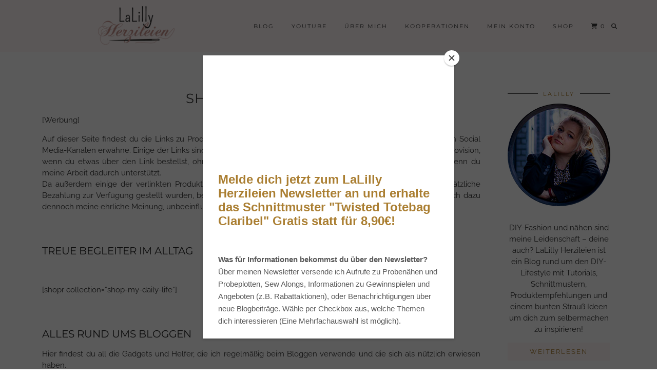

--- FILE ---
content_type: text/html; charset=UTF-8
request_url: https://lalillyherzileien.de/shop-my-daily-life
body_size: 21824
content:
<!DOCTYPE html>
<html lang="de">
<head>
	<meta charset="UTF-8">
	<meta name="viewport" content="width=device-width, initial-scale=1, maximum-scale=5">	<meta name='robots' content='index, follow, max-image-preview:large, max-snippet:-1, max-video-preview:-1' />
	<style>img:is([sizes="auto" i], [sizes^="auto," i]) { contain-intrinsic-size: 3000px 1500px }</style>
	
	<!-- This site is optimized with the Yoast SEO Premium plugin v26.3 (Yoast SEO v26.3) - https://yoast.com/wordpress/plugins/seo/ -->
	<title>Shop My Daily Life - LaLilly Herzileien</title>
	<link rel="canonical" href="https://lalillyherzileien.de/shop-my-daily-life" />
	<meta property="og:locale" content="de_DE" />
	<meta property="og:type" content="article" />
	<meta property="og:title" content="Shop My Daily Life" />
	<meta property="og:description" content="[Werbung] Auf dieser Seite findest du die Links zu Produkten aus meinem Alltag, die ich nebenbei in Beiträgen oder auf den Social Media-Kanälen erwähne. Einige der Links sind sogenannte Affiliate-Links. Das bedeutet ich bekomme eine&hellip;" />
	<meta property="og:url" content="https://lalillyherzileien.de/shop-my-daily-life" />
	<meta property="og:site_name" content="LaLilly Herzileien" />
	<meta property="article:publisher" content="www.facebook.com/lalillyherzileien" />
	<meta property="article:modified_time" content="2018-09-13T17:30:30+00:00" />
	<meta name="twitter:card" content="summary_large_image" />
	<meta name="twitter:label1" content="Geschätzte Lesezeit" />
	<meta name="twitter:data1" content="1 Minute" />
	<script type="application/ld+json" class="yoast-schema-graph">{"@context":"https://schema.org","@graph":[{"@type":"WebPage","@id":"https://lalillyherzileien.de/shop-my-daily-life","url":"https://lalillyherzileien.de/shop-my-daily-life","name":"Shop My Daily Life - LaLilly Herzileien","isPartOf":{"@id":"https://lalillyherzileien.de/#website"},"datePublished":"2018-07-17T08:20:58+00:00","dateModified":"2018-09-13T17:30:30+00:00","breadcrumb":{"@id":"https://lalillyherzileien.de/shop-my-daily-life#breadcrumb"},"inLanguage":"de","potentialAction":[{"@type":"ReadAction","target":["https://lalillyherzileien.de/shop-my-daily-life"]}]},{"@type":"BreadcrumbList","@id":"https://lalillyherzileien.de/shop-my-daily-life#breadcrumb","itemListElement":[{"@type":"ListItem","position":1,"name":"Startseite","item":"https://lalillyherzileien.de/"},{"@type":"ListItem","position":2,"name":"Shop My Daily Life"}]},{"@type":"WebSite","@id":"https://lalillyherzileien.de/#website","url":"https://lalillyherzileien.de/","name":"LaLilly Herzileien","description":"Ein Blog über DIY-Fashion, Nähen und Do it Yourself","publisher":{"@id":"https://lalillyherzileien.de/#/schema/person/bbbe88c604847a9312cf61f3f10dd02a"},"potentialAction":[{"@type":"SearchAction","target":{"@type":"EntryPoint","urlTemplate":"https://lalillyherzileien.de/?s={search_term_string}"},"query-input":{"@type":"PropertyValueSpecification","valueRequired":true,"valueName":"search_term_string"}}],"inLanguage":"de"},{"@type":["Person","Organization"],"@id":"https://lalillyherzileien.de/#/schema/person/bbbe88c604847a9312cf61f3f10dd02a","name":"LaLilly","image":{"@type":"ImageObject","inLanguage":"de","@id":"https://lalillyherzileien.de/#/schema/person/image/","url":"https://lalillyherzileien.de/wp-content/uploads/2021/10/Messeoutfit-leo-17.jpg","contentUrl":"https://lalillyherzileien.de/wp-content/uploads/2021/10/Messeoutfit-leo-17.jpg","width":1080,"height":1080,"caption":"LaLilly"},"logo":{"@id":"https://lalillyherzileien.de/#/schema/person/image/"},"sameAs":["http://www.lalillyherzileien.de","www.facebook.com/lalillyherzileien","lalillyherzileien","www.pinterest.com/llherzileien","www.youtube.com/lalilly"]}]}</script>
	<!-- / Yoast SEO Premium plugin. -->


<link rel="preload" as="font" href="https://lalillyherzileien.de/wp-content/fontsplugin/montserrat/JTUQjIg1_i6t8kCHKm459WxRxC7mw9c.woff2" crossorigin>
<link rel="preload" as="font" href="https://lalillyherzileien.de/wp-content/fontsplugin/montserrat/JTUQjIg1_i6t8kCHKm459WxRzS7mw9c.woff2" crossorigin>
<link rel="preload" as="font" href="https://lalillyherzileien.de/wp-content/fontsplugin/montserrat/JTUQjIg1_i6t8kCHKm459WxRxi7mw9c.woff2" crossorigin>
<link rel="preload" as="font" href="https://lalillyherzileien.de/wp-content/fontsplugin/montserrat/JTUQjIg1_i6t8kCHKm459WxRxy7mw9c.woff2" crossorigin>
<link rel="preload" as="font" href="https://lalillyherzileien.de/wp-content/fontsplugin/montserrat/JTUQjIg1_i6t8kCHKm459WxRyS7m.woff2" crossorigin>
<link rel="preload" as="font" href="https://lalillyherzileien.de/wp-content/fontsplugin/montserrat/JTUSjIg1_i6t8kCHKm459WRhyzbi.woff2" crossorigin>
<link rel="preload" as="font" href="https://lalillyherzileien.de/wp-content/fontsplugin/montserrat/JTUSjIg1_i6t8kCHKm459W1hyzbi.woff2" crossorigin>
<link rel="preload" as="font" href="https://lalillyherzileien.de/wp-content/fontsplugin/montserrat/JTUSjIg1_i6t8kCHKm459WZhyzbi.woff2" crossorigin>
<link rel="preload" as="font" href="https://lalillyherzileien.de/wp-content/fontsplugin/montserrat/JTUSjIg1_i6t8kCHKm459Wdhyzbi.woff2" crossorigin>
<link rel="preload" as="font" href="https://lalillyherzileien.de/wp-content/fontsplugin/montserrat/JTUSjIg1_i6t8kCHKm459Wlhyw.woff2" crossorigin>
<link rel="preload" as="font" href="https://lalillyherzileien.de/wp-content/fontsplugin/raleway/1Ptsg8zYS_SKggPNyCg4QIFqPfE.woff2" crossorigin>
<link rel="preload" as="font" href="https://lalillyherzileien.de/wp-content/fontsplugin/raleway/1Ptsg8zYS_SKggPNyCg4SYFqPfE.woff2" crossorigin>
<link rel="preload" as="font" href="https://lalillyherzileien.de/wp-content/fontsplugin/raleway/1Ptsg8zYS_SKggPNyCg4QoFqPfE.woff2" crossorigin>
<link rel="preload" as="font" href="https://lalillyherzileien.de/wp-content/fontsplugin/raleway/1Ptsg8zYS_SKggPNyCg4Q4FqPfE.woff2" crossorigin>
<link rel="preload" as="font" href="https://lalillyherzileien.de/wp-content/fontsplugin/raleway/1Ptsg8zYS_SKggPNyCg4TYFq.woff2" crossorigin>
<link rel="preload" as="font" href="https://lalillyherzileien.de/wp-content/fontsplugin/raleway/1Ptug8zYS_SKggPNyCAIT5lu.woff2" crossorigin>
<link rel="preload" as="font" href="https://lalillyherzileien.de/wp-content/fontsplugin/raleway/1Ptug8zYS_SKggPNyCkIT5lu.woff2" crossorigin>
<link rel="preload" as="font" href="https://lalillyherzileien.de/wp-content/fontsplugin/raleway/1Ptug8zYS_SKggPNyCIIT5lu.woff2" crossorigin>
<link rel="preload" as="font" href="https://lalillyherzileien.de/wp-content/fontsplugin/raleway/1Ptug8zYS_SKggPNyCMIT5lu.woff2" crossorigin>
<link rel="preload" as="font" href="https://lalillyherzileien.de/wp-content/fontsplugin/raleway/1Ptug8zYS_SKggPNyC0ITw.woff2" crossorigin>
<link rel='dns-prefetch' href='//cdnjs.cloudflare.com' />
<link rel='dns-prefetch' href='//pipdigz.co.uk' />
<link rel="alternate" type="application/rss+xml" title="LaLilly Herzileien &raquo; Feed" href="https://lalillyherzileien.de/feed" />
<link rel="alternate" type="application/rss+xml" title="LaLilly Herzileien &raquo; Kommentar-Feed" href="https://lalillyherzileien.de/comments/feed" />
<script>(()=>{"use strict";const e=[400,500,600,700,800,900],t=e=>`wprm-min-${e}`,n=e=>`wprm-max-${e}`,s=new Set,o="ResizeObserver"in window,r=o?new ResizeObserver((e=>{for(const t of e)c(t.target)})):null,i=.5/(window.devicePixelRatio||1);function c(s){const o=s.getBoundingClientRect().width||0;for(let r=0;r<e.length;r++){const c=e[r],a=o<=c+i;o>c+i?s.classList.add(t(c)):s.classList.remove(t(c)),a?s.classList.add(n(c)):s.classList.remove(n(c))}}function a(e){s.has(e)||(s.add(e),r&&r.observe(e),c(e))}!function(e=document){e.querySelectorAll(".wprm-recipe").forEach(a)}();if(new MutationObserver((e=>{for(const t of e)for(const e of t.addedNodes)e instanceof Element&&(e.matches?.(".wprm-recipe")&&a(e),e.querySelectorAll?.(".wprm-recipe").forEach(a))})).observe(document.documentElement,{childList:!0,subtree:!0}),!o){let e=0;addEventListener("resize",(()=>{e&&cancelAnimationFrame(e),e=requestAnimationFrame((()=>s.forEach(c)))}),{passive:!0})}})();</script><link rel='stylesheet' id='wp-block-library-css' href='https://lalillyherzileien.de/wp-includes/css/dist/block-library/style.css?ver=6.8.3' type='text/css' media='all' />
<style id='classic-theme-styles-inline-css' type='text/css'>
/**
 * These rules are needed for backwards compatibility.
 * They should match the button element rules in the base theme.json file.
 */
.wp-block-button__link {
	color: #ffffff;
	background-color: #32373c;
	border-radius: 9999px; /* 100% causes an oval, but any explicit but really high value retains the pill shape. */

	/* This needs a low specificity so it won't override the rules from the button element if defined in theme.json. */
	box-shadow: none;
	text-decoration: none;

	/* The extra 2px are added to size solids the same as the outline versions.*/
	padding: calc(0.667em + 2px) calc(1.333em + 2px);

	font-size: 1.125em;
}

.wp-block-file__button {
	background: #32373c;
	color: #ffffff;
	text-decoration: none;
}

</style>
<link rel='stylesheet' id='post-slider-block-style-css-css' href='https://lalillyherzileien.de/wp-content/plugins/gosign-posts-slider-block/dist/blocks.style.build.css?ver=6.8.3' type='text/css' media='all' />
<link rel='stylesheet' id='hashabr-block-style-css' href='https://lalillyherzileien.de/wp-content/plugins/hashbar-wp-notification-bar/assets/css/block-style-index.css?ver=1.7.4' type='text/css' media='all' />
<link rel='stylesheet' id='hashbar-frontend-css' href='https://lalillyherzileien.de/wp-content/plugins/hashbar-wp-notification-bar/assets/css/frontend.css?ver=1.7.4' type='text/css' media='all' />
<style id='global-styles-inline-css' type='text/css'>
:root{--wp--preset--aspect-ratio--square: 1;--wp--preset--aspect-ratio--4-3: 4/3;--wp--preset--aspect-ratio--3-4: 3/4;--wp--preset--aspect-ratio--3-2: 3/2;--wp--preset--aspect-ratio--2-3: 2/3;--wp--preset--aspect-ratio--16-9: 16/9;--wp--preset--aspect-ratio--9-16: 9/16;--wp--preset--color--black: #000000;--wp--preset--color--cyan-bluish-gray: #abb8c3;--wp--preset--color--white: #ffffff;--wp--preset--color--pale-pink: #f78da7;--wp--preset--color--vivid-red: #cf2e2e;--wp--preset--color--luminous-vivid-orange: #ff6900;--wp--preset--color--luminous-vivid-amber: #fcb900;--wp--preset--color--light-green-cyan: #7bdcb5;--wp--preset--color--vivid-green-cyan: #00d084;--wp--preset--color--pale-cyan-blue: #8ed1fc;--wp--preset--color--vivid-cyan-blue: #0693e3;--wp--preset--color--vivid-purple: #9b51e0;--wp--preset--gradient--vivid-cyan-blue-to-vivid-purple: linear-gradient(135deg,rgba(6,147,227,1) 0%,rgb(155,81,224) 100%);--wp--preset--gradient--light-green-cyan-to-vivid-green-cyan: linear-gradient(135deg,rgb(122,220,180) 0%,rgb(0,208,130) 100%);--wp--preset--gradient--luminous-vivid-amber-to-luminous-vivid-orange: linear-gradient(135deg,rgba(252,185,0,1) 0%,rgba(255,105,0,1) 100%);--wp--preset--gradient--luminous-vivid-orange-to-vivid-red: linear-gradient(135deg,rgba(255,105,0,1) 0%,rgb(207,46,46) 100%);--wp--preset--gradient--very-light-gray-to-cyan-bluish-gray: linear-gradient(135deg,rgb(238,238,238) 0%,rgb(169,184,195) 100%);--wp--preset--gradient--cool-to-warm-spectrum: linear-gradient(135deg,rgb(74,234,220) 0%,rgb(151,120,209) 20%,rgb(207,42,186) 40%,rgb(238,44,130) 60%,rgb(251,105,98) 80%,rgb(254,248,76) 100%);--wp--preset--gradient--blush-light-purple: linear-gradient(135deg,rgb(255,206,236) 0%,rgb(152,150,240) 100%);--wp--preset--gradient--blush-bordeaux: linear-gradient(135deg,rgb(254,205,165) 0%,rgb(254,45,45) 50%,rgb(107,0,62) 100%);--wp--preset--gradient--luminous-dusk: linear-gradient(135deg,rgb(255,203,112) 0%,rgb(199,81,192) 50%,rgb(65,88,208) 100%);--wp--preset--gradient--pale-ocean: linear-gradient(135deg,rgb(255,245,203) 0%,rgb(182,227,212) 50%,rgb(51,167,181) 100%);--wp--preset--gradient--electric-grass: linear-gradient(135deg,rgb(202,248,128) 0%,rgb(113,206,126) 100%);--wp--preset--gradient--midnight: linear-gradient(135deg,rgb(2,3,129) 0%,rgb(40,116,252) 100%);--wp--preset--font-size--small: 13px;--wp--preset--font-size--medium: 20px;--wp--preset--font-size--large: 36px;--wp--preset--font-size--x-large: 42px;--wp--preset--font-family--raleway: Raleway;--wp--preset--font-family--montserrat: Montserrat;--wp--preset--spacing--20: 0.44rem;--wp--preset--spacing--30: 0.67rem;--wp--preset--spacing--40: 1rem;--wp--preset--spacing--50: 1.5rem;--wp--preset--spacing--60: 2.25rem;--wp--preset--spacing--70: 3.38rem;--wp--preset--spacing--80: 5.06rem;--wp--preset--shadow--natural: 6px 6px 9px rgba(0, 0, 0, 0.2);--wp--preset--shadow--deep: 12px 12px 50px rgba(0, 0, 0, 0.4);--wp--preset--shadow--sharp: 6px 6px 0px rgba(0, 0, 0, 0.2);--wp--preset--shadow--outlined: 6px 6px 0px -3px rgba(255, 255, 255, 1), 6px 6px rgba(0, 0, 0, 1);--wp--preset--shadow--crisp: 6px 6px 0px rgba(0, 0, 0, 1);}:where(.is-layout-flex){gap: 0.5em;}:where(.is-layout-grid){gap: 0.5em;}body .is-layout-flex{display: flex;}.is-layout-flex{flex-wrap: wrap;align-items: center;}.is-layout-flex > :is(*, div){margin: 0;}body .is-layout-grid{display: grid;}.is-layout-grid > :is(*, div){margin: 0;}:where(.wp-block-columns.is-layout-flex){gap: 2em;}:where(.wp-block-columns.is-layout-grid){gap: 2em;}:where(.wp-block-post-template.is-layout-flex){gap: 1.25em;}:where(.wp-block-post-template.is-layout-grid){gap: 1.25em;}.has-black-color{color: var(--wp--preset--color--black) !important;}.has-cyan-bluish-gray-color{color: var(--wp--preset--color--cyan-bluish-gray) !important;}.has-white-color{color: var(--wp--preset--color--white) !important;}.has-pale-pink-color{color: var(--wp--preset--color--pale-pink) !important;}.has-vivid-red-color{color: var(--wp--preset--color--vivid-red) !important;}.has-luminous-vivid-orange-color{color: var(--wp--preset--color--luminous-vivid-orange) !important;}.has-luminous-vivid-amber-color{color: var(--wp--preset--color--luminous-vivid-amber) !important;}.has-light-green-cyan-color{color: var(--wp--preset--color--light-green-cyan) !important;}.has-vivid-green-cyan-color{color: var(--wp--preset--color--vivid-green-cyan) !important;}.has-pale-cyan-blue-color{color: var(--wp--preset--color--pale-cyan-blue) !important;}.has-vivid-cyan-blue-color{color: var(--wp--preset--color--vivid-cyan-blue) !important;}.has-vivid-purple-color{color: var(--wp--preset--color--vivid-purple) !important;}.has-black-background-color{background-color: var(--wp--preset--color--black) !important;}.has-cyan-bluish-gray-background-color{background-color: var(--wp--preset--color--cyan-bluish-gray) !important;}.has-white-background-color{background-color: var(--wp--preset--color--white) !important;}.has-pale-pink-background-color{background-color: var(--wp--preset--color--pale-pink) !important;}.has-vivid-red-background-color{background-color: var(--wp--preset--color--vivid-red) !important;}.has-luminous-vivid-orange-background-color{background-color: var(--wp--preset--color--luminous-vivid-orange) !important;}.has-luminous-vivid-amber-background-color{background-color: var(--wp--preset--color--luminous-vivid-amber) !important;}.has-light-green-cyan-background-color{background-color: var(--wp--preset--color--light-green-cyan) !important;}.has-vivid-green-cyan-background-color{background-color: var(--wp--preset--color--vivid-green-cyan) !important;}.has-pale-cyan-blue-background-color{background-color: var(--wp--preset--color--pale-cyan-blue) !important;}.has-vivid-cyan-blue-background-color{background-color: var(--wp--preset--color--vivid-cyan-blue) !important;}.has-vivid-purple-background-color{background-color: var(--wp--preset--color--vivid-purple) !important;}.has-black-border-color{border-color: var(--wp--preset--color--black) !important;}.has-cyan-bluish-gray-border-color{border-color: var(--wp--preset--color--cyan-bluish-gray) !important;}.has-white-border-color{border-color: var(--wp--preset--color--white) !important;}.has-pale-pink-border-color{border-color: var(--wp--preset--color--pale-pink) !important;}.has-vivid-red-border-color{border-color: var(--wp--preset--color--vivid-red) !important;}.has-luminous-vivid-orange-border-color{border-color: var(--wp--preset--color--luminous-vivid-orange) !important;}.has-luminous-vivid-amber-border-color{border-color: var(--wp--preset--color--luminous-vivid-amber) !important;}.has-light-green-cyan-border-color{border-color: var(--wp--preset--color--light-green-cyan) !important;}.has-vivid-green-cyan-border-color{border-color: var(--wp--preset--color--vivid-green-cyan) !important;}.has-pale-cyan-blue-border-color{border-color: var(--wp--preset--color--pale-cyan-blue) !important;}.has-vivid-cyan-blue-border-color{border-color: var(--wp--preset--color--vivid-cyan-blue) !important;}.has-vivid-purple-border-color{border-color: var(--wp--preset--color--vivid-purple) !important;}.has-vivid-cyan-blue-to-vivid-purple-gradient-background{background: var(--wp--preset--gradient--vivid-cyan-blue-to-vivid-purple) !important;}.has-light-green-cyan-to-vivid-green-cyan-gradient-background{background: var(--wp--preset--gradient--light-green-cyan-to-vivid-green-cyan) !important;}.has-luminous-vivid-amber-to-luminous-vivid-orange-gradient-background{background: var(--wp--preset--gradient--luminous-vivid-amber-to-luminous-vivid-orange) !important;}.has-luminous-vivid-orange-to-vivid-red-gradient-background{background: var(--wp--preset--gradient--luminous-vivid-orange-to-vivid-red) !important;}.has-very-light-gray-to-cyan-bluish-gray-gradient-background{background: var(--wp--preset--gradient--very-light-gray-to-cyan-bluish-gray) !important;}.has-cool-to-warm-spectrum-gradient-background{background: var(--wp--preset--gradient--cool-to-warm-spectrum) !important;}.has-blush-light-purple-gradient-background{background: var(--wp--preset--gradient--blush-light-purple) !important;}.has-blush-bordeaux-gradient-background{background: var(--wp--preset--gradient--blush-bordeaux) !important;}.has-luminous-dusk-gradient-background{background: var(--wp--preset--gradient--luminous-dusk) !important;}.has-pale-ocean-gradient-background{background: var(--wp--preset--gradient--pale-ocean) !important;}.has-electric-grass-gradient-background{background: var(--wp--preset--gradient--electric-grass) !important;}.has-midnight-gradient-background{background: var(--wp--preset--gradient--midnight) !important;}.has-small-font-size{font-size: var(--wp--preset--font-size--small) !important;}.has-medium-font-size{font-size: var(--wp--preset--font-size--medium) !important;}.has-large-font-size{font-size: var(--wp--preset--font-size--large) !important;}.has-x-large-font-size{font-size: var(--wp--preset--font-size--x-large) !important;}.has-raleway-font-family{font-family: var(--wp--preset--font-family--raleway) !important;}.has-montserrat-font-family{font-family: var(--wp--preset--font-family--montserrat) !important;}
:where(.wp-block-post-template.is-layout-flex){gap: 1.25em;}:where(.wp-block-post-template.is-layout-grid){gap: 1.25em;}
:where(.wp-block-columns.is-layout-flex){gap: 2em;}:where(.wp-block-columns.is-layout-grid){gap: 2em;}
:root :where(.wp-block-pullquote){font-size: 1.5em;line-height: 1.6;}
</style>
<link rel='stylesheet' id='woocommerce-layout-css' href='https://lalillyherzileien.de/wp-content/plugins/woocommerce/assets/css/woocommerce-layout.css?ver=10.3.4' type='text/css' media='all' />
<link rel='stylesheet' id='woocommerce-smallscreen-css' href='https://lalillyherzileien.de/wp-content/plugins/woocommerce/assets/css/woocommerce-smallscreen.css?ver=10.3.4' type='text/css' media='only screen and (max-width: 768px)' />
<link rel='stylesheet' id='woocommerce-general-css' href='https://lalillyherzileien.de/wp-content/plugins/woocommerce/assets/css/woocommerce.css?ver=10.3.4' type='text/css' media='all' />
<style id='woocommerce-inline-inline-css' type='text/css'>
.woocommerce form .form-row .required { visibility: visible; }
</style>
<link rel='stylesheet' id='paypalplus-woocommerce-front-css' href='https://lalillyherzileien.de/wp-content/plugins/woo-paypalplus/public/css/front.min.css?ver=1591958989' type='text/css' media='screen' />
<link rel='stylesheet' id='brands-styles-css' href='https://lalillyherzileien.de/wp-content/plugins/woocommerce/assets/css/brands.css?ver=10.3.4' type='text/css' media='all' />
<link rel='stylesheet' id='p3-core-responsive-css' href='https://pipdigz.co.uk/p3/css/core_resp.css' type='text/css' media='all' />
<link rel='stylesheet' id='pipdig-style-css' href='https://lalillyherzileien.de/wp-content/themes/pipdig-maryline/style.css?ver=1737929932' type='text/css' media='all' />
<link rel='stylesheet' id='pipdig-responsive-css' href='https://lalillyherzileien.de/wp-content/themes/pipdig-maryline/css/responsive.css?ver=1737929932' type='text/css' media='all' />
<link rel='stylesheet' id='borlabs-cookie-custom-css' href='https://lalillyherzileien.de/wp-content/cache/borlabs-cookie/1/borlabs-cookie-1-de.css?ver=3.3.19-31' type='text/css' media='all' />
<link rel='stylesheet' id='olympus-google-fonts-css' href='https://lalillyherzileien.de/wp-content/fontsplugin/ddb31880f95cbfb70bd3e0e28f8a5e32.css?ver=3.9.9' type='text/css' media='all' />
<link rel='stylesheet' id='woocommerce-gzd-layout-css' href='https://lalillyherzileien.de/wp-content/plugins/woocommerce-germanized/build/static/layout-styles.css?ver=3.20.3' type='text/css' media='all' />
<style id='woocommerce-gzd-layout-inline-css' type='text/css'>
.woocommerce-checkout .shop_table { background-color: #fff9f9; } .product p.deposit-packaging-type { font-size: 1.25em !important; } p.woocommerce-shipping-destination { display: none; }
                .wc-gzd-nutri-score-value-a {
                    background: url(https://lalillyherzileien.de/wp-content/plugins/woocommerce-germanized/assets/images/nutri-score-a.svg) no-repeat;
                }
                .wc-gzd-nutri-score-value-b {
                    background: url(https://lalillyherzileien.de/wp-content/plugins/woocommerce-germanized/assets/images/nutri-score-b.svg) no-repeat;
                }
                .wc-gzd-nutri-score-value-c {
                    background: url(https://lalillyherzileien.de/wp-content/plugins/woocommerce-germanized/assets/images/nutri-score-c.svg) no-repeat;
                }
                .wc-gzd-nutri-score-value-d {
                    background: url(https://lalillyherzileien.de/wp-content/plugins/woocommerce-germanized/assets/images/nutri-score-d.svg) no-repeat;
                }
                .wc-gzd-nutri-score-value-e {
                    background: url(https://lalillyherzileien.de/wp-content/plugins/woocommerce-germanized/assets/images/nutri-score-e.svg) no-repeat;
                }
            
</style>
<link rel='stylesheet' id='woocommerce-nyp-css' href='https://lalillyherzileien.de/wp-content/plugins/woocommerce-name-your-price/assets/css/frontend/name-your-price.css?ver=3.7.0' type='text/css' media='all' />
<link rel='stylesheet' id='woo_discount_pro_style-css' href='https://lalillyherzileien.de/wp-content/plugins/woo-discount-rules-pro/Assets/Css/awdr_style.css?ver=2.6.13' type='text/css' media='all' />
<script type="text/javascript" src="https://lalillyherzileien.de/wp-includes/js/dist/development/react-refresh-runtime.js?ver=8f1acdfb845f670b0ef2" id="wp-react-refresh-runtime-js"></script>
<script type="text/javascript" src="https://lalillyherzileien.de/wp-includes/js/dist/development/react-refresh-entry.js?ver=461b2e321e6e009f2209" id="wp-react-refresh-entry-js"></script>
<script type="text/javascript" src="https://lalillyherzileien.de/wp-includes/js/dist/vendor/react.js?ver=18.3.1.1" id="react-js"></script>
<script type="text/javascript" src="https://lalillyherzileien.de/wp-includes/js/dist/vendor/react-jsx-runtime.js?ver=18.3.1" id="react-jsx-runtime-js"></script>
<script type="text/javascript" src="https://lalillyherzileien.de/wp-includes/js/dist/autop.js?ver=a0567e518e6863383ace" id="wp-autop-js"></script>
<script type="text/javascript" src="https://lalillyherzileien.de/wp-includes/js/dist/vendor/wp-polyfill.js?ver=3.15.0" id="wp-polyfill-js"></script>
<script type="text/javascript" src="https://lalillyherzileien.de/wp-includes/js/dist/blob.js?ver=65d38acd0a443932b695" id="wp-blob-js"></script>
<script type="text/javascript" src="https://lalillyherzileien.de/wp-includes/js/dist/block-serialization-default-parser.js?ver=1d1bef54e84a98f3efb9" id="wp-block-serialization-default-parser-js"></script>
<script type="text/javascript" src="https://lalillyherzileien.de/wp-includes/js/dist/hooks.js?ver=be67dc331e61e06d52fa" id="wp-hooks-js"></script>
<script type="text/javascript" src="https://lalillyherzileien.de/wp-includes/js/dist/deprecated.js?ver=741e32edb0e7c2dd30da" id="wp-deprecated-js"></script>
<script type="text/javascript" src="https://lalillyherzileien.de/wp-includes/js/dist/dom.js?ver=c52280a066e254c24ec7" id="wp-dom-js"></script>
<script type="text/javascript" src="https://lalillyherzileien.de/wp-includes/js/dist/vendor/react-dom.js?ver=18.3.1.1" id="react-dom-js"></script>
<script type="text/javascript" src="https://lalillyherzileien.de/wp-includes/js/dist/escape-html.js?ver=93558693d672af42c190" id="wp-escape-html-js"></script>
<script type="text/javascript" src="https://lalillyherzileien.de/wp-includes/js/dist/element.js?ver=6bd445740b34f5eae604" id="wp-element-js"></script>
<script type="text/javascript" src="https://lalillyherzileien.de/wp-includes/js/dist/is-shallow-equal.js?ver=58ed73f7376c883f832b" id="wp-is-shallow-equal-js"></script>
<script type="text/javascript" src="https://lalillyherzileien.de/wp-includes/js/dist/i18n.js?ver=5edc734adb78e0d7d00e" id="wp-i18n-js"></script>
<script type="text/javascript" id="wp-i18n-js-after">
/* <![CDATA[ */
wp.i18n.setLocaleData( { 'text direction\u0004ltr': [ 'ltr' ] } );
/* ]]> */
</script>
<script type="text/javascript" id="wp-keycodes-js-translations">
/* <![CDATA[ */
( function( domain, translations ) {
	var localeData = translations.locale_data[ domain ] || translations.locale_data.messages;
	localeData[""].domain = domain;
	wp.i18n.setLocaleData( localeData, domain );
} )( "default", {"translation-revision-date":"2025-11-09 04:09:20+0000","generator":"GlotPress\/4.0.3","domain":"messages","locale_data":{"messages":{"":{"domain":"messages","plural-forms":"nplurals=2; plural=n != 1;","lang":"de"},"Tilde":["Tilde"],"Backtick":["Backtick"],"Period":["Punkt"],"Comma":["Komma"]}},"comment":{"reference":"wp-includes\/js\/dist\/keycodes.js"}} );
/* ]]> */
</script>
<script type="text/javascript" src="https://lalillyherzileien.de/wp-includes/js/dist/keycodes.js?ver=2bad5660ad4ebde6540c" id="wp-keycodes-js"></script>
<script type="text/javascript" src="https://lalillyherzileien.de/wp-includes/js/dist/priority-queue.js?ver=be4e4334602693fa7256" id="wp-priority-queue-js"></script>
<script type="text/javascript" src="https://lalillyherzileien.de/wp-includes/js/dist/compose.js?ver=ccc1a46c6a7b3734d300" id="wp-compose-js"></script>
<script type="text/javascript" src="https://lalillyherzileien.de/wp-includes/js/dist/private-apis.js?ver=18ea1d568a3bfd485afb" id="wp-private-apis-js"></script>
<script type="text/javascript" src="https://lalillyherzileien.de/wp-includes/js/dist/redux-routine.js?ver=9473249104d09cb1245d" id="wp-redux-routine-js"></script>
<script type="text/javascript" src="https://lalillyherzileien.de/wp-includes/js/dist/data.js?ver=2797f012cdb7d180a746" id="wp-data-js"></script>
<script type="text/javascript" id="wp-data-js-after">
/* <![CDATA[ */
( function() {
	var userId = 0;
	var storageKey = "WP_DATA_USER_" + userId;
	wp.data
		.use( wp.data.plugins.persistence, { storageKey: storageKey } );
} )();
/* ]]> */
</script>
<script type="text/javascript" src="https://lalillyherzileien.de/wp-includes/js/dist/html-entities.js?ver=0d1913e5b8fb9137bad2" id="wp-html-entities-js"></script>
<script type="text/javascript" src="https://lalillyherzileien.de/wp-includes/js/dist/dom-ready.js?ver=5b9fa8df0892dc9a7c41" id="wp-dom-ready-js"></script>
<script type="text/javascript" id="wp-a11y-js-translations">
/* <![CDATA[ */
( function( domain, translations ) {
	var localeData = translations.locale_data[ domain ] || translations.locale_data.messages;
	localeData[""].domain = domain;
	wp.i18n.setLocaleData( localeData, domain );
} )( "default", {"translation-revision-date":"2025-11-09 04:09:20+0000","generator":"GlotPress\/4.0.3","domain":"messages","locale_data":{"messages":{"":{"domain":"messages","plural-forms":"nplurals=2; plural=n != 1;","lang":"de"},"Notifications":["Benachrichtigungen"]}},"comment":{"reference":"wp-includes\/js\/dist\/a11y.js"}} );
/* ]]> */
</script>
<script type="text/javascript" src="https://lalillyherzileien.de/wp-includes/js/dist/a11y.js?ver=604a4359a838a9073d9f" id="wp-a11y-js"></script>
<script type="text/javascript" id="wp-rich-text-js-translations">
/* <![CDATA[ */
( function( domain, translations ) {
	var localeData = translations.locale_data[ domain ] || translations.locale_data.messages;
	localeData[""].domain = domain;
	wp.i18n.setLocaleData( localeData, domain );
} )( "default", {"translation-revision-date":"2025-11-09 04:09:20+0000","generator":"GlotPress\/4.0.3","domain":"messages","locale_data":{"messages":{"":{"domain":"messages","plural-forms":"nplurals=2; plural=n != 1;","lang":"de"},"%s applied.":["%s wurde angewandt."],"%s removed.":["%s wurde entfernt."]}},"comment":{"reference":"wp-includes\/js\/dist\/rich-text.js"}} );
/* ]]> */
</script>
<script type="text/javascript" src="https://lalillyherzileien.de/wp-includes/js/dist/rich-text.js?ver=bc76e6f025d3556aa54a" id="wp-rich-text-js"></script>
<script type="text/javascript" src="https://lalillyherzileien.de/wp-includes/js/dist/shortcode.js?ver=37060a10de8dd991d95d" id="wp-shortcode-js"></script>
<script type="text/javascript" src="https://lalillyherzileien.de/wp-includes/js/dist/warning.js?ver=4ecd4ff4d8fa94314090" id="wp-warning-js"></script>
<script type="text/javascript" id="wp-blocks-js-translations">
/* <![CDATA[ */
( function( domain, translations ) {
	var localeData = translations.locale_data[ domain ] || translations.locale_data.messages;
	localeData[""].domain = domain;
	wp.i18n.setLocaleData( localeData, domain );
} )( "default", {"translation-revision-date":"2025-11-09 04:09:20+0000","generator":"GlotPress\/4.0.3","domain":"messages","locale_data":{"messages":{"":{"domain":"messages","plural-forms":"nplurals=2; plural=n != 1;","lang":"de"},"%1$s Block. Row %2$d":["Block %1$s. Zeile %2$d"],"Design":["Design"],"%s Block":["Block %s"],"%1$s Block. %2$s":["Block %1$s. %2$s"],"%1$s Block. Column %2$d":["Block %1$s. Spalte %2$d"],"%1$s Block. Column %2$d. %3$s":["Block %1$s. Spalte %2$d. %3$s"],"%1$s Block. Row %2$d. %3$s":["Block %1$s. Zeile %2$d. %3$s"],"Reusable blocks":["Wiederverwendbare Bl\u00f6cke"],"Embeds":["Einbettungen"],"Text":["Text"],"Widgets":["Widgets"],"Theme":["Theme"],"Media":["Medien"]}},"comment":{"reference":"wp-includes\/js\/dist\/blocks.js"}} );
/* ]]> */
</script>
<script type="text/javascript" src="https://lalillyherzileien.de/wp-includes/js/dist/blocks.js?ver=e851ee8e9644a9abf7ed" id="wp-blocks-js"></script>
<script type="text/javascript" src="https://lalillyherzileien.de/wp-includes/js/jquery/jquery.js?ver=3.7.1" id="jquery-core-js"></script>
<script type="text/javascript" src="https://lalillyherzileien.de/wp-includes/js/jquery/jquery-migrate.js?ver=3.4.1" id="jquery-migrate-js"></script>
<script type="text/javascript" src="https://lalillyherzileien.de/wp-content/plugins/gosign-posts-slider-block/src/js/slick/slick.min.js?ver=1" id="post-slider-block-slider-lib-load-js"></script>
<script type="text/javascript" src="https://lalillyherzileien.de/wp-content/plugins/gosign-posts-slider-block/src/js/slider.js?ver=1" id="post-slider-block-slide-custom-load-js"></script>
<script type="text/javascript" id="hashbar-frontend-js-extra">
/* <![CDATA[ */
var hashbar_localize = {"dont_show_bar_after_close":"","notification_display_time":"400","bar_keep_closed":"","cookies_expire_time":"","cookies_expire_type":""};
/* ]]> */
</script>
<script type="text/javascript" src="https://lalillyherzileien.de/wp-content/plugins/hashbar-wp-notification-bar/assets/js/frontend.js?ver=1.7.4" id="hashbar-frontend-js"></script>
<script type="text/javascript" src="https://lalillyherzileien.de/wp-content/plugins/woocommerce/assets/js/jquery-blockui/jquery.blockUI.js?ver=2.7.0-wc.10.3.4" id="wc-jquery-blockui-js" defer="defer" data-wp-strategy="defer"></script>
<script type="text/javascript" id="wc-add-to-cart-js-extra">
/* <![CDATA[ */
var wc_add_to_cart_params = {"ajax_url":"\/wp-admin\/admin-ajax.php","wc_ajax_url":"\/?wc-ajax=%%endpoint%%","i18n_view_cart":"Warenkorb anzeigen","cart_url":"https:\/\/lalillyherzileien.de\/warenkorb","is_cart":"","cart_redirect_after_add":"no"};
/* ]]> */
</script>
<script type="text/javascript" src="https://lalillyherzileien.de/wp-content/plugins/woocommerce/assets/js/frontend/add-to-cart.js?ver=10.3.4" id="wc-add-to-cart-js" defer="defer" data-wp-strategy="defer"></script>
<script type="text/javascript" src="https://lalillyherzileien.de/wp-content/plugins/woocommerce/assets/js/js-cookie/js.cookie.js?ver=2.1.4-wc.10.3.4" id="wc-js-cookie-js" defer="defer" data-wp-strategy="defer"></script>
<script type="text/javascript" id="woocommerce-js-extra">
/* <![CDATA[ */
var woocommerce_params = {"ajax_url":"\/wp-admin\/admin-ajax.php","wc_ajax_url":"\/?wc-ajax=%%endpoint%%","i18n_password_show":"Passwort anzeigen","i18n_password_hide":"Passwort ausblenden"};
/* ]]> */
</script>
<script type="text/javascript" src="https://lalillyherzileien.de/wp-content/plugins/woocommerce/assets/js/frontend/woocommerce.js?ver=10.3.4" id="woocommerce-js" defer="defer" data-wp-strategy="defer"></script>
<script data-no-optimize="1" data-no-minify="1" data-cfasync="false" type="text/javascript" src="https://lalillyherzileien.de/wp-content/cache/borlabs-cookie/1/borlabs-cookie-config-de.json.js?ver=3.3.19-30" id="borlabs-cookie-config-js"></script>
<link rel="https://api.w.org/" href="https://lalillyherzileien.de/wp-json/" /><link rel="alternate" title="JSON" type="application/json" href="https://lalillyherzileien.de/wp-json/wp/v2/pages/1912" /><link rel="EditURI" type="application/rsd+xml" title="RSD" href="https://lalillyherzileien.de/xmlrpc.php?rsd" />
<meta name="generator" content="WordPress 6.8.3" />
<meta name="generator" content="WooCommerce 10.3.4" />
<link rel='shortlink' href='https://lalillyherzileien.de/?p=1912' />
<link rel="alternate" title="oEmbed (JSON)" type="application/json+oembed" href="https://lalillyherzileien.de/wp-json/oembed/1.0/embed?url=https%3A%2F%2Flalillyherzileien.de%2Fshop-my-daily-life" />
<link rel="alternate" title="oEmbed (XML)" type="text/xml+oembed" href="https://lalillyherzileien.de/wp-json/oembed/1.0/embed?url=https%3A%2F%2Flalillyherzileien.de%2Fshop-my-daily-life&#038;format=xml" />
<style type="text/css">.eafl-disclaimer-small{font-size:.8em}.eafl-disclaimer-smaller{font-size:.6em}</style><meta name="verification" content="9f7b15a3388df3e99a67e04cdf84a8d6" />
<meta name="p:domain_verify" content="c302010e3f57d8d8d45fe765b5caf08d"/>
<!-- TradeDoubler site verification 3221803 --><style type="text/css"> .tippy-box[data-theme~="wprm"] { background-color: #333333; color: #FFFFFF; } .tippy-box[data-theme~="wprm"][data-placement^="top"] > .tippy-arrow::before { border-top-color: #333333; } .tippy-box[data-theme~="wprm"][data-placement^="bottom"] > .tippy-arrow::before { border-bottom-color: #333333; } .tippy-box[data-theme~="wprm"][data-placement^="left"] > .tippy-arrow::before { border-left-color: #333333; } .tippy-box[data-theme~="wprm"][data-placement^="right"] > .tippy-arrow::before { border-right-color: #333333; } .tippy-box[data-theme~="wprm"] a { color: #FFFFFF; } .wprm-comment-rating svg { width: 18px !important; height: 18px !important; } img.wprm-comment-rating { width: 90px !important; height: 18px !important; } body { --comment-rating-star-color: #aa7e31; } body { --wprm-popup-font-size: 16px; } body { --wprm-popup-background: #ffffff; } body { --wprm-popup-title: #000000; } body { --wprm-popup-content: #444444; } body { --wprm-popup-button-background: #444444; } body { --wprm-popup-button-text: #ffffff; }</style><style type="text/css">.wprm-glossary-term {color: #5A822B;text-decoration: underline;cursor: help;}</style><!--noptimize--> <!-- Cust --> <style>.site-header, .site-header .container, #main_menu_under_header .menu-bar ul ul, .slicknav_menu {background:#fff7f7} .shift_the_nav {box-shadow: none} .slicknav_menu {border: 0}.menu-bar ul li a,.slicknav_brand,.slicknav_brand a,.slicknav_nav a,.slicknav_menu .slicknav_menutxt{color:#3a3a3a}.pipdig_navbar_search input::-webkit-input-placeholder {color:#3a3a3a}.pipdig_navbar_search input:-moz-placeholder {color:#3a3a3a}.pipdig_navbar_search input::-moz-placeholder {color:#3a3a3a}.pipdig_navbar_search input:-ms-input-placeholder {color:#3a3a3a}.menu-bar ul li a:hover,.menu-bar ul ul li > a:hover,.menu-bar ul ul li:hover > a{color:#aa7e31}@media only screen and (min-width: 730px) { .site-header .container {padding-top:20px;padding-bottom:0;} .shift_the_nav .container {padding-top: 5px !important} }@media only screen and (max-width: 768px) { .site-branding { margin-top: 0 } }.pipdig_masonry_post_title a,.entry-title,.entry-title a,.entry-title a:active,.entry-title a:visited{color:#3a3a3a}.pipdig_masonry_post_title a:hover,.entry-title a:hover{color:#aa7e31}a, .entry-content a {color:#aa7e31}a:hover{color:#a3a3a3}.pipdig_cat, .entry-header .entry-meta, .hentry.floated_summary_post, .slicknav_menu, .site-top, .widget-title, .social-footer-outer, .pipdig_section_title, #p3_trending_bar .widget-title {border-color:#3a3a3a}.widget-title, .pipdig_section_title span {color:#aa7e31}.site-title a{color:#3a3a3a}.socialz a{color:#3a3a3a}.socialz a:hover, #p3_social_sidebar a:hover{color:#999999}.more-link, .read-more, #pipdig_masonry_container .read-more, .btn, button, input[type="button"], input[type="reset"], input[type="submit"], .more-link:hover, .read-more:hover, #pipdig_masonry_container .read-more:hover, .btn:hover, button:hover, input[type="button"]:hover, input[type="reset"]:hover, input[type="submit"]:hover {background:#fff8f8;border:0}.more-link, .read-more, #pipdig_masonry_container .read-more, .btn, button, input[type="button"], input[type="reset"], input[type="submit"], .more-link:hover, .read-more:hover, #pipdig_masonry_container .read-more:hover, .btn:hover, button:hover, input[type="button"]:hover, input[type="reset"]:hover, input[type="submit"]:hover {color:#aa7e31}.more-link, .read-more, #pipdig_masonry_container .read-more, .btn, button, input[type="button"], input[type="reset"], input[type="submit"], .more-link:hover, .read-more:hover, #pipdig_masonry_container .read-more:hover, .btn:hover, button:hover, input[type="button"]:hover, input[type="reset"]:hover, input[type="submit"]:hover {color:#aa7e31}.site-extra, .site-extra .container, .site-extra .widget-title span, .site-extra .p3_popular_posts_widget h4 {background:#000000}.site-footer,.p3_instagram_footer_title_bar{background:#fff7f7}.site-footer,.site-footer a,.site-footer a:hover,.social-footer,.social-footer a,.p3_instagram_footer_title_bar a, .p3_instagram_footer_title_bar a:hover, .p3_instagram_footer_title_bar a:focus, .p3_instagram_footer_title_bar a:visited{color:#3a3a3a}body {font-family: "Raleway";}.pipdig_section_title, #p3_trending_bar .widget-title {font-size:20px; margin-bottom: -10px}.pipdig_section_title span, #p3_trending_bar .widget-title span {top: -15px}.pipdig_section_title span, #p3_trending_bar .widget-title span {text-transform: uppercase}.entry-content h1, .entry-content h2, .entry-content h3, .entry-content h4:not(.pipdig_p3_related_title), .entry-content h5, .entry-content h6 {letter-spacing: 0; font-family: "Montserrat"}.pipdig_section_title, #p3_trending_bar .widget-title {font-family: "Montserrat"}.entry-title, .page-title, h1, h2, h3, h4, .slide-h2, .pipdig_masonry_post_title {font-family: "Montserrat"}@media only screen and (min-width: 720px) {.post_banner_img{height:600px}}@media only screen and (min-width: 770px) { .site-title {text-align: left; margin-left: 10px;} }</style> <!-- /Cust --> <!--/noptimize-->	<noscript><style>.woocommerce-product-gallery{ opacity: 1 !important; }</style></noscript>
	<script data-borlabs-cookie-script-blocker-ignore>
if ('0' === '1' && ('0' === '1' || '1' === '1')) {
    window['gtag_enable_tcf_support'] = true;
}
window.dataLayer = window.dataLayer || [];
if (typeof gtag !== 'function') {
    function gtag() {
        dataLayer.push(arguments);
    }
}
gtag('set', 'developer_id.dYjRjMm', true);
if ('0' === '1' || '1' === '1') {
    if (window.BorlabsCookieGoogleConsentModeDefaultSet !== true) {
        let getCookieValue = function (name) {
            return document.cookie.match('(^|;)\\s*' + name + '\\s*=\\s*([^;]+)')?.pop() || '';
        };
        let cookieValue = getCookieValue('borlabs-cookie-gcs');
        let consentsFromCookie = {};
        if (cookieValue !== '') {
            consentsFromCookie = JSON.parse(decodeURIComponent(cookieValue));
        }
        let defaultValues = {
            'ad_storage': 'denied',
            'ad_user_data': 'denied',
            'ad_personalization': 'denied',
            'analytics_storage': 'denied',
            'functionality_storage': 'denied',
            'personalization_storage': 'denied',
            'security_storage': 'denied',
            'wait_for_update': 500,
        };
        gtag('consent', 'default', { ...defaultValues, ...consentsFromCookie });
    }
    window.BorlabsCookieGoogleConsentModeDefaultSet = true;
    let borlabsCookieConsentChangeHandler = function () {
        window.dataLayer = window.dataLayer || [];
        if (typeof gtag !== 'function') { function gtag(){dataLayer.push(arguments);} }

        let getCookieValue = function (name) {
            return document.cookie.match('(^|;)\\s*' + name + '\\s*=\\s*([^;]+)')?.pop() || '';
        };
        let cookieValue = getCookieValue('borlabs-cookie-gcs');
        let consentsFromCookie = {};
        if (cookieValue !== '') {
            consentsFromCookie = JSON.parse(decodeURIComponent(cookieValue));
        }

        consentsFromCookie.analytics_storage = BorlabsCookie.Consents.hasConsent('google-analytics') ? 'granted' : 'denied';

        BorlabsCookie.CookieLibrary.setCookie(
            'borlabs-cookie-gcs',
            JSON.stringify(consentsFromCookie),
            BorlabsCookie.Settings.automaticCookieDomainAndPath.value ? '' : BorlabsCookie.Settings.cookieDomain.value,
            BorlabsCookie.Settings.cookiePath.value,
            BorlabsCookie.Cookie.getPluginCookie().expires,
            BorlabsCookie.Settings.cookieSecure.value,
            BorlabsCookie.Settings.cookieSameSite.value
        );
    }
    document.addEventListener('borlabs-cookie-consent-saved', borlabsCookieConsentChangeHandler);
    document.addEventListener('borlabs-cookie-handle-unblock', borlabsCookieConsentChangeHandler);
}
if ('0' === '1') {
    gtag("js", new Date());
    gtag("config", "UA-78710373-1", {"anonymize_ip": true});

    (function (w, d, s, i) {
        var f = d.getElementsByTagName(s)[0],
            j = d.createElement(s);
        j.async = true;
        j.src =
            "https://www.googletagmanager.com/gtag/js?id=" + i;
        f.parentNode.insertBefore(j, f);
    })(window, document, "script", "UA-78710373-1");
}
</script><style type="text/css">.broken_link, a.broken_link {
	text-decoration: line-through;
}</style><link rel="icon" href="https://lalillyherzileien.de/wp-content/uploads/2018/06/favicon.png" sizes="32x32" />
<link rel="icon" href="https://lalillyherzileien.de/wp-content/uploads/2018/06/favicon.png" sizes="192x192" />
<link rel="apple-touch-icon" href="https://lalillyherzileien.de/wp-content/uploads/2018/06/favicon.png" />
<meta name="msapplication-TileImage" content="https://lalillyherzileien.de/wp-content/uploads/2018/06/favicon.png" />
		<style type="text/css" id="wp-custom-css">
			.single .entry-date { display: none }

		</style>
			
	<!-- p3 width customizer START -->
	<style>
	.site-main .row > .col-xs-8 {
		width: 77%;
	}
	.site-main .row > .col-xs-pull-8 {
		right: 77%;
	}
	.site-main .row > .col-xs-push-8 {
		left: 77%;
	}
	.site-main .row > .col-xs-offset-8 {
		margin-left: 77%;
	}
		
	.site-main .row > .col-xs-4:not(.p3_featured_panel):not(.p3_featured_cat):not(.p_archive_item) {
		width: 23%;
	}
	.site-main .row > .col-xs-pull-4:not(.p3_featured_panel):not(.p3_featured_cat):not(.p_archive_item) {
		right: 23%;
	}
	.site-main .row > .col-xs-push-4:not(.p3_featured_panel):not(.p3_featured_cat):not(.p_archive_item) {
		left: 23%;
	}
	.site-main .row > .col-xs-offset-4:not(.p3_featured_panel):not(.p3_featured_cat):not(.p_archive_item) {
		margin-left: 23%;
	}
		
		
		
	@media (min-width: 768px) { 
		.site-main .row > .col-sm-8 {
			width: 77%;
		}
		.site-main .row > .col-sm-pull-8 {
			right: 77%;
		}
		.site-main .row > .col-sm-push-8 {
			left: 77%;
		}
		.site-main .row > .col-sm-offset-8 {
			margin-left: 77%;
		}
		
		.site-main .row > .col-sm-4:not(.p3_featured_panel):not(.p3_featured_cat):not(.p_archive_item) {
			width: 23%;
		}
		.site-main .row > .col-sm-pull-4:not(.p3_featured_panel):not(.p3_featured_cat):not(.p_archive_item) {
			right: 23%;
		}
		.site-main .row > .col-sm-push-4:not(.p3_featured_panel):not(.p3_featured_cat):not(.p_archive_item) {
			left: 23%;
		}
		.site-main .row > .col-sm-offset-4:not(.p3_featured_panel):not(.p3_featured_cat):not(.p_archive_item) {
			margin-left: 23%;
		}
	}
		
	@media (min-width: 992px) {
		.site-main .row > .col-md-8 {
			width: 77%;
		}
		.site-main .row > .col-md-pull-8 {
			right: 77%;
		}
		.site-main .row > .col-md-push-8 {
			left: 77%;
		}
		.site-main .row > .col-md-offset-8 {
			margin-left: 77%;
		}
		
		.site-main .row > .col-md-4:not(.p3_featured_panel):not(.p3_featured_cat):not(.p_archive_item) {
			width: 23%;
		}
		.site-main .row > .col-md-pull-4:not(.p3_featured_panel):not(.p3_featured_cat):not(.p_archive_item) {
			right: 23%;
		}
		.site-main .row > .col-md-push-4:not(.p3_featured_panel):not(.p3_featured_cat):not(.p_archive_item) {
			left: 23%;
		}
		.site-main .row > .col-md-offset-4:not(.p3_featured_panel):not(.p3_featured_cat):not(.p_archive_item) {
			margin-left: 23%;
		}
	}
		
	@media (min-width: 1200px) {
		.site-main .row > .col-lg-8 {
			width: 77%;
		}
		.site-main .row > .col-lg-pull-8 {
			right: 77%;
		}
		.site-main .row > .col-lg-push-8 {
			left: 77%;
		}
		.site-main .row > .col-lg-offset-8 {
			margin-left: 77%;
		}
		
		.site-main .row > .col-lg-4:not(.p3_featured_panel):not(.p3_featured_cat):not(.p_archive_item) {
			width: 23%;
		}
		.site-main .row > .col-lg-pull-4:not(.p3_featured_panel):not(.p3_featured_cat):not(.p_archive_item) {
			right: 23%;
		}
		.site-main .row > .col-lg-push-4:not(.p3_featured_panel):not(.p3_featured_cat):not(.p_archive_item) {
			left: 23%;
		}
		.site-main .row > .col-lg-offset-4:not(.p3_featured_panel):not(.p3_featured_cat):not(.p_archive_item) {
			margin-left: 23%;
		}
	}
	</style>
	<!-- p3 width customizer END -->
	
		<!-- Fonts Plugin CSS - https://fontsplugin.com/ -->
	<style>
		:root {
--font-base: Raleway;
--font-headings: Montserrat;
--font-input: Montserrat;
}
body, #content, .entry-content, .post-content, .page-content, .post-excerpt, .entry-summary, .entry-excerpt, .widget-area, .widget, .sidebar, #sidebar, footer, .footer, #footer, .site-footer {
font-family: "Raleway";
 }
#site-title, .site-title, #site-title a, .site-title a, .entry-title, .entry-title a, h1, h2, h3, h4, h5, h6, .widget-title, .elementor-heading-title {
font-family: "Montserrat";
 }
button, .button, input, select, textarea, .wp-block-button, .wp-block-button__link {
font-family: "Montserrat";
 }
.menu, .page_item a, .menu-item a, .wp-block-navigation, .wp-block-navigation-item__content {
font-family: "Montserrat";
 }
.entry-content, .entry-content p, .post-content, .page-content, .post-excerpt, .entry-summary, .entry-excerpt, .excerpt, .excerpt p, .type-post p, .type-page p, .wp-block-post-content, .wp-block-post-excerpt, .elementor, .elementor p {
font-family: "Raleway";
 }
.wp-block-post-title, .wp-block-post-title a, .entry-title, .entry-title a, .post-title, .post-title a, .page-title, .entry-content h1, #content h1, .type-post h1, .type-page h1, .elementor h1 {
font-family: "Montserrat";
 }
.entry-content h2, .post-content h2, .page-content h2, #content h2, .type-post h2, .type-page h2, .elementor h2 {
font-family: "Montserrat";
 }
.entry-content h3, .post-content h3, .page-content h3, #content h3, .type-post h3, .type-page h3, .elementor h3 {
font-family: "Montserrat";
 }
.entry-content h4, .post-content h4, .page-content h4, #content h4, .type-post h4, .type-page h4, .elementor h4 {
font-family: "Montserrat";
 }
.entry-content h5, .post-content h5, .page-content h5, #content h5, .type-post h5, .type-page h5, .elementor h5 {
font-family: "Montserrat";
 }
.entry-content h6, .post-content h6, .page-content h6, #content h6, .type-post h6, .type-page h6, .elementor h6 {
font-family: "Montserrat";
 }
blockquote, .wp-block-quote, blockquote p, .wp-block-quote p {
font-family: "Montserrat";
 }
.widget-title, .widget-area h1, .widget-area h2, .widget-area h3, .widget-area h4, .widget-area h5, .widget-area h6, #secondary h1, #secondary h2, #secondary h3, #secondary h4, #secondary h5, #secondary h6 {
font-family: "Montserrat";
 }
.widget-area, .widget, .sidebar, #sidebar, #secondary {
font-family: "Raleway";
 }
footer h1, footer h2, footer h3, footer h4, footer h5, footer h6, .footer h1, .footer h2, .footer h3, .footer h4, .footer h5, .footer h6, #footer h1, #footer h2, #footer h3, #footer h4, #footer h5, #footer h6 {
font-family: "Raleway";
 }
footer, #footer, .footer, .site-footer {
font-family: "Raleway";
 }
.product_title {
font-family: "Montserrat";
 }
.woocommerce-product-details__short-description {
font-family: "Raleway";
 }
.single-product .price {
font-family: "Raleway";
 }
.single_add_to_cart_button {
font-family: "Montserrat";
 }
.wc-tab h2 {
font-family: "Montserrat";
 }
.wc-tab p {
font-family: "Raleway";
 }
ul.products li.product .woocommerce-loop-product__title {
font-family: "Montserrat";
 }
ul.products li.product .price {
font-family: "Montserrat";
 }
ul.products li.product .button {
font-family: "Raleway";
 }
.content a, .entry-content a, .post-content a, .page-content a, .post-excerpt a, .entry-summary a, .entry-excerpt a, .excerpt a, .elementor p a, .elementor-widget-theme-post-content a, .elementor-widget-text-editor a {
font-family: "Montserrat";
 }
.widget-area a, .widget a, .sidebar a, #sidebar a {
font-family: "Raleway";
 }
footer a, #footer a, .footer a, .site-footer a, .site-info a {
font-family: "Raleway";
 }
@media only screen and (max-width: 800px) {
 }
@media only screen and (max-width: 800px) {
 }
@media only screen and (max-width: 400px) {
 }
@media only screen and (max-width: 400px) {
 }
	</style>
	<!-- Fonts Plugin CSS -->
	<!-- pipdig p3 custom code head --> <script type="text/javascript" src="//downloads.mailchimp.com/js/signup-forms/popup/unique-methods/embed.js" data-dojo-config="usePlainJson: true, isDebug: false"></script><script type="text/javascript">window.dojoRequire(["mojo/signup-forms/Loader"], function(L) { L.start({"baseUrl":"mc.us15.list-manage.com","uuid":"3ab399d51a771ee04386a000d","lid":"40372cfd15","uniqueMethods":true}) })</script> <!-- // pipdig p3 custom code head -->	</head>

<body class="wp-singular page-template-default page page-id-1912 wp-theme-pipdig-maryline theme-pipdig-maryline woocommerce-no-js pipdig_sidebar_active">
	
		
		
		<header class="site-header nopin">
						<div class="clearfix container">
				<div class="row">
					<div class="col-xs-12 col-sm-4 site-branding">
													<div class="site-title">
								<a href="https://lalillyherzileien.de/" title="LaLilly Herzileien" rel="home">
									<img data-pin-nopin="true" src="//lalillyherzileien.de/wp-content/uploads/2018/06/Herzileien_Logoheader-wordpress--e1528837418494.png" alt="LaLilly Herzileien" />
								</a>
							</div>
																	</div>
					<div class="col-xs-8 header_section_bottom_right">
						<nav id="main_menu_under_header" class="site-menu">
							<div class="menu-bar"><ul id="menu-oben" class="menu"><li id="menu-item-545" class="menu-item menu-item-type-custom menu-item-object-custom menu-item-home menu-item-has-children menu-item-545"><a href="http://lalillyherzileien.de">Blog</a>
<ul class="sub-menu">
	<li id="menu-item-729" class="menu-item menu-item-type-taxonomy menu-item-object-category menu-item-has-children menu-item-729"><a href="https://lalillyherzileien.de/category/naehen">Nähen</a>
	<ul class="sub-menu">
		<li id="menu-item-741" class="menu-item menu-item-type-taxonomy menu-item-object-category menu-item-741"><a href="https://lalillyherzileien.de/category/naehen/tutorials-naehen">Tutorials</a></li>
		<li id="menu-item-14364" class="menu-item menu-item-type-taxonomy menu-item-object-category menu-item-14364"><a href="https://lalillyherzileien.de/category/naehen/nachhaltige-naehprojekte">Nachhaltige Nähprojekte</a></li>
		<li id="menu-item-14365" class="menu-item menu-item-type-taxonomy menu-item-object-category menu-item-14365"><a href="https://lalillyherzileien.de/category/rezensionen">Buchempfehlungen</a></li>
		<li id="menu-item-14366" class="menu-item menu-item-type-taxonomy menu-item-object-category menu-item-14366"><a href="https://lalillyherzileien.de/category/naehen/patternhacks">Patternhacks</a></li>
		<li id="menu-item-734" class="menu-item menu-item-type-taxonomy menu-item-object-category menu-item-734"><a href="https://lalillyherzileien.de/category/stoffipedia">Stoffipedia</a></li>
	</ul>
</li>
	<li id="menu-item-731" class="menu-item menu-item-type-taxonomy menu-item-object-category menu-item-has-children menu-item-731"><a href="https://lalillyherzileien.de/category/plotten">Plotten</a>
	<ul class="sub-menu">
		<li id="menu-item-742" class="menu-item menu-item-type-taxonomy menu-item-object-category menu-item-742"><a href="https://lalillyherzileien.de/category/plotten/tutorials-plotten">Tutorials</a></li>
		<li id="menu-item-735" class="menu-item menu-item-type-taxonomy menu-item-object-category menu-item-735"><a href="https://lalillyherzileien.de/category/eigene-plotterdateien">eigene Plotterdateien</a></li>
	</ul>
</li>
	<li id="menu-item-26843" class="menu-item menu-item-type-taxonomy menu-item-object-category menu-item-has-children menu-item-26843"><a href="https://lalillyherzileien.de/category/perlenarbeiten">Perlenarbeiten</a>
	<ul class="sub-menu">
		<li id="menu-item-26867" class="menu-item menu-item-type-taxonomy menu-item-object-category menu-item-26867"><a href="https://lalillyherzileien.de/category/perlenarbeiten/glasperlen">Glasperlen</a></li>
		<li id="menu-item-26844" class="menu-item menu-item-type-taxonomy menu-item-object-category menu-item-26844"><a href="https://lalillyherzileien.de/category/perlenarbeiten/holzperlen">Holzperlen</a></li>
	</ul>
</li>
	<li id="menu-item-745" class="menu-item menu-item-type-taxonomy menu-item-object-category menu-item-has-children menu-item-745"><a href="https://lalillyherzileien.de/category/diy">DIY</a>
	<ul class="sub-menu">
		<li id="menu-item-746" class="menu-item menu-item-type-taxonomy menu-item-object-category menu-item-746"><a href="https://lalillyherzileien.de/category/diy/tutorials">Tutorials</a></li>
	</ul>
</li>
	<li id="menu-item-7401" class="menu-item menu-item-type-taxonomy menu-item-object-category menu-item-7401"><a href="https://lalillyherzileien.de/category/lifestyle">Lifestyle</a></li>
	<li id="menu-item-732" class="menu-item menu-item-type-taxonomy menu-item-object-category menu-item-732"><a href="https://lalillyherzileien.de/category/lalilly-on-tour">LaLilly on Tour</a></li>
</ul>
</li>
<li id="menu-item-15830" class="menu-item menu-item-type-custom menu-item-object-custom menu-item-15830"><a href="https://lalillyherzileien.de/meine-youtube-videos-im-ueberblick">Youtube</a></li>
<li id="menu-item-494" class="menu-item menu-item-type-post_type menu-item-object-page menu-item-has-children menu-item-494"><a href="https://lalillyherzileien.de/wer-ist-lalilly-herzileien-lisa-ueber-mich">Über mich</a>
<ul class="sub-menu">
	<li id="menu-item-497" class="menu-item menu-item-type-post_type menu-item-object-page menu-item-497"><a href="https://lalillyherzileien.de/probenaehen-und-designnaehen">Probenähen und Designnähen</a></li>
	<li id="menu-item-1297" class="menu-item menu-item-type-post_type menu-item-object-page menu-item-1297"><a href="https://lalillyherzileien.de/transparenz-im-umgang-mit-werbung">Transparenz im Umgang mit Werbung</a></li>
</ul>
</li>
<li id="menu-item-3043" class="menu-item menu-item-type-post_type menu-item-object-page menu-item-3043"><a href="https://lalillyherzileien.de/kooperationen">Kooperationen</a></li>
<li id="menu-item-3045" class="menu-item menu-item-type-post_type menu-item-object-page menu-item-3045"><a href="https://lalillyherzileien.de/mein-konto">Mein Konto</a></li>
<li id="menu-item-4447" class="menu-item menu-item-type-taxonomy menu-item-object-product_cat current-menu-ancestor menu-item-has-children menu-item-4447"><a href="https://lalillyherzileien.de/produkt-kategorie/shop-2">Shop</a>
<ul class="sub-menu">
	<li id="menu-item-3638" class="menu-item menu-item-type-taxonomy menu-item-object-product_cat menu-item-has-children menu-item-3638"><a href="https://lalillyherzileien.de/produkt-kategorie/shop-2/schnittmuster-und-naehanleitungen">Schnittmuster und Nähanleitungen</a>
	<ul class="sub-menu">
		<li id="menu-item-21014" class="menu-item menu-item-type-taxonomy menu-item-object-product_cat menu-item-21014"><a href="https://lalillyherzileien.de/produkt-kategorie/shop-2/schnittmuster-und-naehanleitungen/accessoires-schnittmuster-und-naehanleitungen">Accessoires</a></li>
		<li id="menu-item-3639" class="menu-item menu-item-type-taxonomy menu-item-object-product_cat menu-item-3639"><a href="https://lalillyherzileien.de/produkt-kategorie/shop-2/schnittmuster-und-naehanleitungen/taschen">Taschen</a></li>
		<li id="menu-item-3696" class="menu-item menu-item-type-taxonomy menu-item-object-product_cat menu-item-3696"><a href="https://lalillyherzileien.de/produkt-kategorie/shop-2/schnittmuster-und-naehanleitungen/damenkleidung">Damenkleidung</a></li>
		<li id="menu-item-21015" class="menu-item menu-item-type-taxonomy menu-item-object-product_cat menu-item-21015"><a href="https://lalillyherzileien.de/produkt-kategorie/shop-2/schnittmuster-und-naehanleitungen/herrenkleidung">Herrenkleidung</a></li>
		<li id="menu-item-21016" class="menu-item menu-item-type-taxonomy menu-item-object-product_cat menu-item-21016"><a href="https://lalillyherzileien.de/produkt-kategorie/shop-2/schnittmuster-und-naehanleitungen/kinderkleidung">Kinderkleidung</a></li>
		<li id="menu-item-3697" class="menu-item menu-item-type-taxonomy menu-item-object-product_cat menu-item-3697"><a href="https://lalillyherzileien.de/produkt-kategorie/shop-2/schnittmuster-und-naehanleitungen/kostenlose-anleitungen">Kostenlose Anleitungen</a></li>
		<li id="menu-item-4955" class="menu-item menu-item-type-taxonomy menu-item-object-product_cat menu-item-4955"><a href="https://lalillyherzileien.de/produkt-kategorie/shop-2/schnittmuster-und-naehanleitungen/gewerbelizenzen-schnittmuster-ebooks">Gewerbelizenzen</a></li>
	</ul>
</li>
	<li id="menu-item-3738" class="menu-item menu-item-type-taxonomy menu-item-object-product_cat menu-item-has-children menu-item-3738"><a href="https://lalillyherzileien.de/produkt-kategorie/shop-2/plotterdateien">Plotterdateien</a>
	<ul class="sub-menu">
		<li id="menu-item-24513" class="menu-item menu-item-type-taxonomy menu-item-object-product_cat menu-item-24513"><a href="https://lalillyherzileien.de/produkt-kategorie/shop-2/plotterdateien">Plotterdateien</a></li>
		<li id="menu-item-3741" class="menu-item menu-item-type-taxonomy menu-item-object-product_cat menu-item-3741"><a href="https://lalillyherzileien.de/produkt-kategorie/shop-2/plotterdateien/plotterdateien-fuer-folie">Plotterdateien für Folie</a></li>
		<li id="menu-item-3740" class="menu-item menu-item-type-taxonomy menu-item-object-product_cat menu-item-3740"><a href="https://lalillyherzileien.de/produkt-kategorie/shop-2/plotterdateien/plotterdateien-fuer-papier">Plotterdateien für Papier</a></li>
		<li id="menu-item-4427" class="menu-item menu-item-type-taxonomy menu-item-object-product_cat menu-item-4427"><a href="https://lalillyherzileien.de/produkt-kategorie/shop-2/plotterdateien/bundles">Plotterdatei Bundles</a></li>
		<li id="menu-item-24175" class="menu-item menu-item-type-taxonomy menu-item-object-product_tag menu-item-24175"><a href="https://lalillyherzileien.de/produkt-schlagwort/jahreszeiten">Jahreszeiten</a></li>
		<li id="menu-item-23680" class="menu-item menu-item-type-taxonomy menu-item-object-product_tag menu-item-23680"><a href="https://lalillyherzileien.de/produkt-schlagwort/hochzeit">Hochzeit</a></li>
		<li id="menu-item-22768" class="menu-item menu-item-type-taxonomy menu-item-object-product_tag menu-item-22768"><a href="https://lalillyherzileien.de/produkt-schlagwort/muttertag">Muttertag</a></li>
		<li id="menu-item-21372" class="menu-item menu-item-type-taxonomy menu-item-object-product_tag menu-item-21372"><a href="https://lalillyherzileien.de/produkt-schlagwort/ostern">Ostern</a></li>
		<li id="menu-item-21373" class="menu-item menu-item-type-taxonomy menu-item-object-product_tag menu-item-21373"><a href="https://lalillyherzileien.de/produkt-schlagwort/halloween">Halloween</a></li>
		<li id="menu-item-17694" class="menu-item menu-item-type-taxonomy menu-item-object-product_tag menu-item-17694"><a href="https://lalillyherzileien.de/produkt-schlagwort/weihnachten">Weihnachten</a></li>
		<li id="menu-item-27671" class="menu-item menu-item-type-taxonomy menu-item-object-product_tag menu-item-27671"><a href="https://lalillyherzileien.de/produkt-schlagwort/silvester">Silvester</a></li>
		<li id="menu-item-17630" class="menu-item menu-item-type-taxonomy menu-item-object-product_cat menu-item-17630"><a href="https://lalillyherzileien.de/produkt-kategorie/shop-2/plotterdateien/gewerbelizenzen-plotterdateien-lalillyherzileien">Gewerbelizenzen</a></li>
		<li id="menu-item-3739" class="menu-item menu-item-type-taxonomy menu-item-object-product_cat menu-item-3739"><a href="https://lalillyherzileien.de/produkt-kategorie/shop-2/plotterdateien/kostenlose-plotterdateien">kostenlose Plotterdateien</a></li>
	</ul>
</li>
	<li id="menu-item-26841" class="menu-item menu-item-type-taxonomy menu-item-object-product_cat menu-item-has-children menu-item-26841"><a href="https://lalillyherzileien.de/produkt-kategorie/shop-2/perlenweben">Perlenweben</a>
	<ul class="sub-menu">
		<li id="menu-item-26842" class="menu-item menu-item-type-taxonomy menu-item-object-product_cat menu-item-26842"><a href="https://lalillyherzileien.de/produkt-kategorie/shop-2/perlenweben/peyote-stitch">Peyote -Stitch</a></li>
	</ul>
</li>
	<li id="menu-item-3946" class="menu-item menu-item-type-taxonomy menu-item-object-product_cat menu-item-has-children menu-item-3946"><a href="https://lalillyherzileien.de/produkt-kategorie/shop-2/diy-anleitungen">DIY Anleitungen</a>
	<ul class="sub-menu">
		<li id="menu-item-3948" class="menu-item menu-item-type-taxonomy menu-item-object-product_cat menu-item-3948"><a href="https://lalillyherzileien.de/produkt-kategorie/shop-2/diy-anleitungen/accessoires">Accessoires</a></li>
		<li id="menu-item-3947" class="menu-item menu-item-type-taxonomy menu-item-object-product_cat menu-item-3947"><a href="https://lalillyherzileien.de/produkt-kategorie/shop-2/diy-anleitungen/kostenlose-diy-anleitungen">kostenlose DIY Anleitungen</a></li>
	</ul>
</li>
	<li id="menu-item-3637" class="menu-item menu-item-type-post_type menu-item-object-page current-menu-ancestor current-menu-parent current_page_parent current_page_ancestor menu-item-has-children menu-item-3637"><a href="https://lalillyherzileien.de/shop-my">Shop My…</a>
	<ul class="sub-menu">
		<li id="menu-item-1935" class="menu-item menu-item-type-post_type menu-item-object-page current-menu-item page_item page-item-1912 current_page_item menu-item-1935"><a href="https://lalillyherzileien.de/shop-my-daily-life" aria-current="page">Shop My Daily Life</a></li>
		<li id="menu-item-1934" class="menu-item menu-item-type-post_type menu-item-object-page menu-item-1934"><a href="https://lalillyherzileien.de/shop-my-instagram">Shop my Instagram</a></li>
	</ul>
</li>
</ul>
</li>
<li class="socialz top-socialz"><a href="https://lalillyherzileien.de/warenkorb" rel="nofollow" aria-label="Shopping cart" title="Shopping cart" class="p3_wc_cart_icon"><i class="pipdigicons pipdigicons-shopping-cart"></i><span id="p3_navbar_cart_count"> 0</span></a><a id="p3_search_btn" class="toggle-search" aria-label="Suche" title="Suche"><i class="pipdigicons pipdigicons-search"></i></a></li><li class="pipdig_navbar_search"><form role="search" method="get" class="search-form" action="https://lalillyherzileien.de/">
	<div class="form-group">
		<input type="search" class="form-control" placeholder="Suche" value="" name="s" autocomplete="off" minlength="2" required>
	</div>
</form></li></ul></div>						</nav><!-- .site-menu -->
											</div>
				</div>
			</div>
		</header><!-- .site-header -->
		
		<div class="site-main">
		
		
	
	
		
				
				
				
		<div class="clearfix container">

						
			
	<div class="row">

	<div class="col-sm-8 content-area">

			
				<article id="post-1912" class="clearfix post-1912 page type-page status-publish hentry">

			<header class="entry-header">
			<h1 class="entry-title">Shop My Daily Life</h1>
		</header>
	
	<div class="clearfix entry-content">
		[Werbung]
<p>Auf dieser Seite findest du die Links zu Produkten aus meinem Alltag, die ich nebenbei in Beiträgen oder auf den Social Media-Kanälen erwähne. Einige der Links sind sogenannte Affiliate-Links. Das bedeutet ich bekomme eine kleine Provision, wenn du etwas über den Link bestellst, ohne dass es für dich zusätzliche Kosten verursacht. Ich freue mich, wenn du meine Arbeit dadurch unterstützt.<br />
Da außerdem einige der verlinkten Produkte PR-Samples sind, also Produkte, die mir kostenlos aber ohne zusätzliche Bezahlung zur Verfügung gestellt wurden, beinhaltet diese Seite Werbung. Wenn ich ein Produkt vorstelle, sage ich dazu dennoch meine ehrliche Meinung, unbeeinflusst davon ob ich es selbst gekauft habe oder nicht!</p>
<p>&nbsp;</p>
<h3>Treue Begleiter im Alltag</h3>
<p>&nbsp;</p>
[shopr collection=&#8220;shop-my-daily-life&#8220;]
<p>&nbsp;</p>
<h3>Alles rund ums Bloggen</h3>
<p>Hier findest du all die Gadgets und Helfer, die ich regelmäßig beim Bloggen verwende und die sich als nützlich erwiesen haben.</p>
<p>&nbsp;</p>
[shopr collection=&#8220;shop-my-instagram-blogging&#8220;]
<h3></h3>
<h3>Technische Ausstattung</h3>
<p>Wusstest du, dass ich technische Gadgets liebe? Diese kleinen feinen Helfer, die den Alltag erleichtern und die sich unauffällig in verschiedene Räume integrieren lassen sind ein echter Tick von mir</p>
<p>&nbsp;</p>
[shopr collection=&#8220;shop-my-daily-life-technik&#8220;]
<p>&nbsp;</p>
<h3>Wohnen</h3>
<p>Wohnaccessoires, die ich liebe oder nach denen ich gefragt wurde</p>
<p>&nbsp;</p>
[shopr collection=&#8220;shop-my-daily-life-interior&#8220;]
<p>&nbsp;</p>
<p>&nbsp;</p>
<h3>Kosmetik und Styling</h3>
<p>Ohne Kosmetik und Stylingprodukte fühle ich mich im Alltag nicht gut gerüstet- und natürlich verändert das passende Styling die Wirkung von Fotos. Daher sind diese Produkte für mich nicht wegzudenken!</p>
<p>&nbsp;</p>
[shopr collection=&#8220;shop-my-instagram-kosmetik-styling&#8220;]
<p>&nbsp;</p>
<p>&nbsp;</p>
<h3>Accessoires</h3>
<p>&nbsp;</p>
[shopr collection=&#8220;shop-my-daily-life-accessoires&#8220;]
	</div>
	
</article>


				
			
		</div><!-- .content-area -->

			
	<div class="col-sm-4 site-sidebar nopin" role="complementary">
		<aside id="pipdig_widget_profile-3" class="widget pipdig_widget_profile"><h3 class="widget-title"><span>LaLilly</span></h3><a href="https://lalillyherzileien.de/wer-ist-lalilly-herzileien-lisa-ueber-mich"><img src="https://lalillyherzileien.de/wp-content/uploads/2020/06/Profilbild-Lalilly-Herzileien-neu.jpg" alt="" style="-webkit-border-radius:50%;-moz-border-radius:50%;border-radius:50%;" data-pin-nopin="true" class="nopin" /></a><p>DIY-Fashion und nähen sind meine Leidenschaft – deine auch? LaLilly Herzileien ist ein Blog rund um den DIY-Lifestyle mit Tutorials, Schnittmustern, Produktempfehlungen und einem bunten Strauß Ideen um dich zum selbermachen zu inspirieren!</p>
<a href="https://lalillyherzileien.de/wer-ist-lalilly-herzileien-lisa-ueber-mich" class="more-link">Weiterlesen</a></aside><aside id="pipdig_widget_social_icons-3" class="widget pipdig_widget_social_icons"><h3 class="widget-title"><span>Folge mir</span></h3><div class="socialz"><a href="https://instagram.com/lalillyherzileien" target="_blank" rel="nofollow noopener" aria-label="instagram" title="instagram"><i class="pipdigicons pipdigicons_fab pipdigicons-instagram" aria-hidden="true"></i></a><a href="https://facebook.com/lalillyherzileien" target="_blank" rel="nofollow noopener" aria-label="facebook" title="facebook"><i class="pipdigicons pipdigicons_fab pipdigicons-facebook" aria-hidden="true"></i></a><a href="https://bloglovin.com/lalillyherzileien" target="_blank" rel="nofollow noopener" aria-label="bloglovin" title="bloglovin"><i class="pipdigicons pipdigicons-plus" aria-hidden="true"></i></a><a href="https://pinterest.com/llherzileien" target="_blank" rel="nofollow noopener" aria-label="pinterest" title="pinterest"><i class="pipdigicons pipdigicons_fab pipdigicons-pinterest" aria-hidden="true"></i></a><a href="https://www.youtube.com/channel/UCf--3TOABpFpksexeHB33Xg" target="_blank" rel="nofollow noopener" aria-label="youtube" title="youtube"><i class="pipdigicons pipdigicons_fab pipdigicons-youtube" aria-hidden="true"></i></a><a href="mailto:hola@lalillyherzileien.de" aria-label="Email" title="Email"><i class="pipdigicons pipdigicons-envelope" aria-hidden="true"></i></a></div></aside><aside id="media_image-23" class="widget widget_media_image"><h3 class="widget-title"><span>Anmeldung</span></h3><a href="https://lalillyherzileien.de/newsletter-anmeldung"><img width="188" height="51" src="https://lalillyherzileien.de/wp-content/uploads/2018/07/NEWSLETTER.png" class="image wp-image-1738  attachment-full size-full" alt="" style="max-width: 100%; height: auto;" decoding="async" loading="lazy" /></a></aside><aside id="media_image-26" class="widget widget_media_image"><a href="https://steadyhq.com/de/lalilly-club"><img width="1082" height="1082" src="https://lalillyherzileien.de/wp-content/uploads/2022/01/Sidebar_grafik_steady-1.jpg" class="image wp-image-22402  attachment-full size-full" alt="" style="max-width: 100%; height: auto;" decoding="async" loading="lazy" srcset="https://lalillyherzileien.de/wp-content/uploads/2022/01/Sidebar_grafik_steady-1.jpg 1082w, https://lalillyherzileien.de/wp-content/uploads/2022/01/Sidebar_grafik_steady-1-300x300.jpg 300w, https://lalillyherzileien.de/wp-content/uploads/2022/01/Sidebar_grafik_steady-1-150x150.jpg 150w, https://lalillyherzileien.de/wp-content/uploads/2022/01/Sidebar_grafik_steady-1-500x500.jpg 500w, https://lalillyherzileien.de/wp-content/uploads/2022/01/Sidebar_grafik_steady-1-800x800.jpg 800w, https://lalillyherzileien.de/wp-content/uploads/2022/01/Sidebar_grafik_steady-1-600x600.jpg 600w, https://lalillyherzileien.de/wp-content/uploads/2022/01/Sidebar_grafik_steady-1-200x200.jpg 200w" sizes="auto, (max-width: 1082px) 100vw, 1082px" /></a></aside><aside id="custom_html-14" class="widget_text widget widget_custom_html"><h3 class="widget-title"><span>youtube</span></h3><div class="textwidget custom-html-widget"><div class="wp-block-video"/><a href="https://www.youtube.com/channel/UCf--3TOABpFpksexeHB33Xg" target="_blank" rel="noreferrer noopener nofollow"><video src="https://lalillyherzileien.de/wp-content/uploads/2020/06/Pink-Modern-Memphis-Greetings-Animated-Social-Media-1.mp4" alt="folge mir auf Youtube um kein neues Video zu verpassen" class="wp-video-5917" width="200" height="200"/></a></div></aside><aside id="woocommerce_product_search-2" class="widget woocommerce widget_product_search"><h3 class="widget-title"><span>Suche</span></h3><form role="search" method="get" class="woocommerce-product-search" action="https://lalillyherzileien.de/">
	<label class="screen-reader-text" for="woocommerce-product-search-field-0">Suche nach:</label>
	<input type="search" id="woocommerce-product-search-field-0" class="search-field" placeholder="Produkte suchen …" value="" name="s" />
	<button type="submit" value="Suchen" class="">Suchen</button>
	<input type="hidden" name="post_type" value="product" />
</form>
</aside><aside id="media_image-4" class="widget widget_media_image"><h3 class="widget-title"><span>Instagram</span></h3><a href="https://www.instagram.com/lalillyherzileien" target="_blank"><img width="300" height="300" src="https://lalillyherzileien.de/wp-content/uploads/2018/06/IMG_2434-300x300.jpg" class="image wp-image-544  attachment-medium size-medium" alt="https://www.instagram.com/lalillyherzileien" style="max-width: 100%; height: auto;" decoding="async" loading="lazy" srcset="https://lalillyherzileien.de/wp-content/uploads/2018/06/IMG_2434-300x300.jpg 300w, https://lalillyherzileien.de/wp-content/uploads/2018/06/IMG_2434-200x200.jpg 200w, https://lalillyherzileien.de/wp-content/uploads/2018/06/IMG_2434-600x601.jpg 600w, https://lalillyherzileien.de/wp-content/uploads/2018/06/IMG_2434-150x150.jpg 150w, https://lalillyherzileien.de/wp-content/uploads/2018/06/IMG_2434.jpg 750w" sizes="auto, (max-width: 300px) 100vw, 300px" /></a></aside><aside id="archives-4" class="widget widget_archive"><h3 class="widget-title"><span>Blog Archiv</span></h3>		<label class="screen-reader-text" for="archives-dropdown-4">Blog Archiv</label>
		<select id="archives-dropdown-4" name="archive-dropdown">
			
			<option value="">Monat auswählen</option>
				<option value='https://lalillyherzileien.de/2025/02'> Februar 2025 </option>
	<option value='https://lalillyherzileien.de/2025/01'> Januar 2025 </option>
	<option value='https://lalillyherzileien.de/2024/12'> Dezember 2024 </option>
	<option value='https://lalillyherzileien.de/2024/07'> Juli 2024 </option>
	<option value='https://lalillyherzileien.de/2024/06'> Juni 2024 </option>
	<option value='https://lalillyherzileien.de/2024/05'> Mai 2024 </option>
	<option value='https://lalillyherzileien.de/2024/04'> April 2024 </option>
	<option value='https://lalillyherzileien.de/2023/12'> Dezember 2023 </option>
	<option value='https://lalillyherzileien.de/2023/11'> November 2023 </option>
	<option value='https://lalillyherzileien.de/2023/06'> Juni 2023 </option>
	<option value='https://lalillyherzileien.de/2023/05'> Mai 2023 </option>
	<option value='https://lalillyherzileien.de/2023/01'> Januar 2023 </option>
	<option value='https://lalillyherzileien.de/2022/06'> Juni 2022 </option>
	<option value='https://lalillyherzileien.de/2022/05'> Mai 2022 </option>
	<option value='https://lalillyherzileien.de/2022/04'> April 2022 </option>
	<option value='https://lalillyherzileien.de/2022/03'> März 2022 </option>
	<option value='https://lalillyherzileien.de/2022/02'> Februar 2022 </option>
	<option value='https://lalillyherzileien.de/2022/01'> Januar 2022 </option>
	<option value='https://lalillyherzileien.de/2021/12'> Dezember 2021 </option>
	<option value='https://lalillyherzileien.de/2021/11'> November 2021 </option>
	<option value='https://lalillyherzileien.de/2021/10'> Oktober 2021 </option>
	<option value='https://lalillyherzileien.de/2021/09'> September 2021 </option>
	<option value='https://lalillyherzileien.de/2021/07'> Juli 2021 </option>
	<option value='https://lalillyherzileien.de/2021/06'> Juni 2021 </option>
	<option value='https://lalillyherzileien.de/2021/05'> Mai 2021 </option>
	<option value='https://lalillyherzileien.de/2021/04'> April 2021 </option>
	<option value='https://lalillyherzileien.de/2021/03'> März 2021 </option>
	<option value='https://lalillyherzileien.de/2021/02'> Februar 2021 </option>
	<option value='https://lalillyherzileien.de/2021/01'> Januar 2021 </option>
	<option value='https://lalillyherzileien.de/2020/12'> Dezember 2020 </option>
	<option value='https://lalillyherzileien.de/2020/11'> November 2020 </option>
	<option value='https://lalillyherzileien.de/2020/10'> Oktober 2020 </option>
	<option value='https://lalillyherzileien.de/2020/09'> September 2020 </option>
	<option value='https://lalillyherzileien.de/2020/07'> Juli 2020 </option>
	<option value='https://lalillyherzileien.de/2020/06'> Juni 2020 </option>
	<option value='https://lalillyherzileien.de/2020/05'> Mai 2020 </option>
	<option value='https://lalillyherzileien.de/2020/04'> April 2020 </option>
	<option value='https://lalillyherzileien.de/2020/03'> März 2020 </option>
	<option value='https://lalillyherzileien.de/2020/02'> Februar 2020 </option>
	<option value='https://lalillyherzileien.de/2020/01'> Januar 2020 </option>
	<option value='https://lalillyherzileien.de/2019/12'> Dezember 2019 </option>
	<option value='https://lalillyherzileien.de/2019/11'> November 2019 </option>
	<option value='https://lalillyherzileien.de/2019/10'> Oktober 2019 </option>
	<option value='https://lalillyherzileien.de/2019/09'> September 2019 </option>
	<option value='https://lalillyherzileien.de/2019/08'> August 2019 </option>
	<option value='https://lalillyherzileien.de/2019/07'> Juli 2019 </option>
	<option value='https://lalillyherzileien.de/2019/06'> Juni 2019 </option>
	<option value='https://lalillyherzileien.de/2019/05'> Mai 2019 </option>
	<option value='https://lalillyherzileien.de/2019/04'> April 2019 </option>
	<option value='https://lalillyherzileien.de/2019/03'> März 2019 </option>
	<option value='https://lalillyherzileien.de/2019/02'> Februar 2019 </option>
	<option value='https://lalillyherzileien.de/2019/01'> Januar 2019 </option>
	<option value='https://lalillyherzileien.de/2018/12'> Dezember 2018 </option>
	<option value='https://lalillyherzileien.de/2018/11'> November 2018 </option>
	<option value='https://lalillyherzileien.de/2018/10'> Oktober 2018 </option>
	<option value='https://lalillyherzileien.de/2018/09'> September 2018 </option>
	<option value='https://lalillyherzileien.de/2018/08'> August 2018 </option>
	<option value='https://lalillyherzileien.de/2018/07'> Juli 2018 </option>
	<option value='https://lalillyherzileien.de/2018/06'> Juni 2018 </option>
	<option value='https://lalillyherzileien.de/2018/05'> Mai 2018 </option>
	<option value='https://lalillyherzileien.de/2018/04'> April 2018 </option>
	<option value='https://lalillyherzileien.de/2018/03'> März 2018 </option>
	<option value='https://lalillyherzileien.de/2018/02'> Februar 2018 </option>
	<option value='https://lalillyherzileien.de/2018/01'> Januar 2018 </option>
	<option value='https://lalillyherzileien.de/2017/12'> Dezember 2017 </option>
	<option value='https://lalillyherzileien.de/2017/11'> November 2017 </option>
	<option value='https://lalillyherzileien.de/2017/10'> Oktober 2017 </option>
	<option value='https://lalillyherzileien.de/2017/09'> September 2017 </option>
	<option value='https://lalillyherzileien.de/2017/08'> August 2017 </option>
	<option value='https://lalillyherzileien.de/2017/07'> Juli 2017 </option>
	<option value='https://lalillyherzileien.de/2017/06'> Juni 2017 </option>
	<option value='https://lalillyherzileien.de/2017/05'> Mai 2017 </option>
	<option value='https://lalillyherzileien.de/2017/04'> April 2017 </option>
	<option value='https://lalillyherzileien.de/2017/03'> März 2017 </option>
	<option value='https://lalillyherzileien.de/2017/02'> Februar 2017 </option>
	<option value='https://lalillyherzileien.de/2017/01'> Januar 2017 </option>
	<option value='https://lalillyherzileien.de/2016/12'> Dezember 2016 </option>
	<option value='https://lalillyherzileien.de/2016/11'> November 2016 </option>
	<option value='https://lalillyherzileien.de/2016/10'> Oktober 2016 </option>
	<option value='https://lalillyherzileien.de/2016/09'> September 2016 </option>
	<option value='https://lalillyherzileien.de/2016/08'> August 2016 </option>
	<option value='https://lalillyherzileien.de/2016/07'> Juli 2016 </option>
	<option value='https://lalillyherzileien.de/2016/06'> Juni 2016 </option>
	<option value='https://lalillyherzileien.de/2016/05'> Mai 2016 </option>
	<option value='https://lalillyherzileien.de/2016/04'> April 2016 </option>
	<option value='https://lalillyherzileien.de/2016/03'> März 2016 </option>
	<option value='https://lalillyherzileien.de/2016/02'> Februar 2016 </option>
	<option value='https://lalillyherzileien.de/2016/01'> Januar 2016 </option>
	<option value='https://lalillyherzileien.de/2015/12'> Dezember 2015 </option>
	<option value='https://lalillyherzileien.de/2015/11'> November 2015 </option>
	<option value='https://lalillyherzileien.de/2015/10'> Oktober 2015 </option>
	<option value='https://lalillyherzileien.de/2015/09'> September 2015 </option>
	<option value='https://lalillyherzileien.de/2015/08'> August 2015 </option>
	<option value='https://lalillyherzileien.de/2015/05'> Mai 2015 </option>
	<option value='https://lalillyherzileien.de/2015/04'> April 2015 </option>
	<option value='https://lalillyherzileien.de/2014/09'> September 2014 </option>
	<option value='https://lalillyherzileien.de/2014/08'> August 2014 </option>

		</select>

			<script type="text/javascript">
/* <![CDATA[ */

(function() {
	var dropdown = document.getElementById( "archives-dropdown-4" );
	function onSelectChange() {
		if ( dropdown.options[ dropdown.selectedIndex ].value !== '' ) {
			document.location.href = this.options[ this.selectedIndex ].value;
		}
	}
	dropdown.onchange = onSelectChange;
})();

/* ]]> */
</script>
</aside><aside id="text-3" class="widget widget_text"><h3 class="widget-title"><span>Werbung</span></h3>			<div class="textwidget"><p>(Werbelinks und Werbung für eigene sowie von mir empfohlene Produkte)</p>
</div>
		</aside><aside id="custom_html-18" class="widget_text widget widget_custom_html"><div class="textwidget custom-html-widget"><a href="https://t.adcell.com/p/click?promoId=279013&slotId=94653" target="_blank" rel="noreferrer noopener sponsored nofollow">
    <img src="https://t.adcell.com/p/image?promoId=279013&slotId=94653" width="300" height="250" border="0" alt="Sewunity" />
</a></div></aside><aside id="text-15" class="widget widget_text"><h3 class="widget-title"><span>Meine liebsten Shops</span></h3>			<div class="textwidget"></div>
		</aside><aside id="custom_html-17" class="widget_text widget widget_custom_html"><div class="textwidget custom-html-widget">
<!-- START ADVERTISER: The Brand Box DE from awin.com -->

<a rel="sponsored" href="https://www.awin1.com/cread.php?s=3195721&v=29739&q=442693&r=386501">
    <img src="https://www.awin1.com/cshow.php?s=3195721&v=29739&q=442693&r=386501" border="0">
</a>

<!-- END ADVERTISER: The Brand Box DE from awin.com -->
</div></aside><aside id="custom_html-8" class="widget_text widget widget_custom_html"><div class="textwidget custom-html-widget"><!-- START ADVERTISER: makerist DE from awin.com -->

<a href="https://www.awin1.com/cread.php?s=2935424&v=16616&q=418020&r=386501" target="_blank" rel="noreferrer noopener sponsored nofollow">
    <img src="https://www.awin1.com/cshow.php?s=2935424&v=16616&q=418020&r=386501" border="0">
</a>

<!-- END ADVERTISER: makerist DE from awin.com -->
</div></aside><aside id="custom_html-7" class="widget_text widget widget_custom_html"><div class="textwidget custom-html-widget"><!-- START ADVERTISER: MT Stofferie DE from awin.com -->

<a href="https://www.awin1.com/cread.php?s=2596124&v=16820&q=373349&r=386501" target="_blank" rel="noreferrer noopener sponsored nofollow">
    <img src="https://www.awin1.com/cshow.php?s=2596124&v=16820&q=373349&r=386501" border="0">
</a>

<!-- END ADVERTISER: MT Stofferie DE from awin.com -->
</div></aside><aside id="custom_html-6" class="widget_text widget widget_custom_html"><div class="textwidget custom-html-widget">
<!-- START ADVERTISER: stoffe DE from awin.com -->

<a rel="sponsored" href="https://www.awin1.com/cread.php?s=2965768&v=14337&q=420195&r=386501" >
    <img src="https://www.awin1.com/cshow.php?s=2965768&v=14337&q=420195&r=386501" border="0">
</a>

<!-- END ADVERTISER: stoffe DE from awin.com -->
</div></aside><aside id="custom_html-5" class="widget_text widget widget_custom_html"><div class="textwidget custom-html-widget"><!-- START ADVERTISER: Zierstoff DE from awin.com -->

<a href="https://www.awin1.com/cread.php?s=2618591&v=19256&q=387146&r=386501" target="_blank" rel="noreferrer noopener sponsored nofollow">
    <img src="https://www.awin1.com/cshow.php?s=2618591&v=19256&q=387146&r=386501" border="0">
</a>

<!-- END ADVERTISER: Zierstoff DE from awin.com -->
</div></aside>	</div><!-- .site-sidebar -->
	
	</div>

		</div>
	</div><!-- .site-main -->
		
	
	<div class="hide-back-to-top"><div id="back-top"><a href="#top"><i class="pipdigicons pipdigicons-chevron-up"></i></a></div></div>
	
	<div id="p3_sticky_stop"></div>

		
		
		
		
		
	<footer class="site-footer">
		<div class="clearfix container">
			<div class="row">
								<div class="col-sm-7 site-info">
											&copy; 2025 <a href="https://lalillyherzileien.de/">LaLilly Herzileien</a>
										<div class="footer-menu-bar"><ul id="menu-unten" class="menu"><li id="menu-item-504" class="menu-item menu-item-type-custom menu-item-object-custom menu-item-home menu-item-504"><a href="http://lalillyherzileien.de">Startseite</a></li>
<li id="menu-item-3041" class="menu-item menu-item-type-post_type menu-item-object-page menu-item-privacy-policy menu-item-3041"><a rel="privacy-policy" href="https://lalillyherzileien.de/datenschutzbelehrung">Datenschutzerklärung</a></li>
<li id="menu-item-3038" class="menu-item menu-item-type-post_type menu-item-object-page menu-item-3038"><a href="https://lalillyherzileien.de/impressum-2">Impressum</a></li>
<li id="menu-item-3039" class="menu-item menu-item-type-post_type menu-item-object-page menu-item-3039"><a href="https://lalillyherzileien.de/agb">Allgemeine Geschäftsbedingungen mit Kundeninformationen</a></li>
<li id="menu-item-3040" class="menu-item menu-item-type-post_type menu-item-object-page menu-item-3040"><a href="https://lalillyherzileien.de/widerrufsbelehrung">Widerrufsbelehrung &amp; Widerrufsformular</a></li>
</ul></div>				</div>
				
				<div class="col-sm-5 site-credit">
					<a href="https://www.pipdig.co/" target="_blank">Theme design by <span style="text-transform: lowercase;letter-spacing:1px">pipdig</span></a>				</div>
			</div>
		</div>
	</footer>
	
	<p class="footer-info vat-info">Umsatzsteuerbefreit, da Kleinunternehmer nach §19 (1) UStG.</p>
<script type="speculationrules">
{"prefetch":[{"source":"document","where":{"and":[{"href_matches":"\/*"},{"not":{"href_matches":["\/wp-*.php","\/wp-admin\/*","\/wp-content\/uploads\/*","\/wp-content\/*","\/wp-content\/plugins\/*","\/wp-content\/themes\/pipdig-maryline\/*","\/*\\?(.+)"]}},{"not":{"selector_matches":"a[rel~=\"nofollow\"]"}},{"not":{"selector_matches":".no-prefetch, .no-prefetch a"}}]},"eagerness":"conservative"}]}
</script>
<script data-borlabs-cookie-script-blocker-id='mailchimp-for-woocommerce' type='text/template' id="mcjs">!function(c,h,i,m,p){m=c.createElement(h),p=c.getElementsByTagName(h)[0],m.async=1,m.src=i,p.parentNode.insertBefore(m,p)}(document,"script","https://chimpstatic.com/mcjs-connected/js/users/3ab399d51a771ee04386a000d/93d9aff124335031274390fe0.js");</script><script type="importmap" id="wp-importmap">
{"imports":{"borlabs-cookie-core":"https:\/\/lalillyherzileien.de\/wp-content\/plugins\/borlabs-cookie\/assets\/javascript\/borlabs-cookie.min.js?ver=3.3.19"}}
</script>
<script type="module" src="https://lalillyherzileien.de/wp-content/plugins/borlabs-cookie/assets/javascript/borlabs-cookie-prioritize.min.js?ver=3.3.19-30" id="borlabs-cookie-prioritize-js-module" data-cfasync="false" data-no-minify="1" data-no-optimize="1"></script>
<script type="module" src="https://lalillyherzileien.de/wp-content/plugins/borlabs-cookie/assets/javascript/borlabs-cookie.min.js?ver=3.3.19" id="borlabs-cookie-core-js-module" data-cfasync="false" data-no-minify="1" data-no-optimize="1"></script>
<script type="module" src="https://lalillyherzileien.de/wp-content/plugins/borlabs-cookie/assets/javascript/borlabs-cookie-legacy-backward-compatibility.min.js?ver=3.3.19-30" id="borlabs-cookie-legacy-backward-compatibility-js-module"></script>
<!--googleoff: all--><div data-nosnippet data-borlabs-cookie-consent-required='true' id='BorlabsCookieBox'></div><div id='BorlabsCookieWidget' class='brlbs-cmpnt-container'></div><!--googleon: all-->	<script type='text/javascript'>
		(function () {
			var c = document.body.className;
			c = c.replace(/woocommerce-no-js/, 'woocommerce-js');
			document.body.className = c;
		})();
	</script>
	<link rel='stylesheet' id='wc-blocks-style-css' href='https://lalillyherzileien.de/wp-content/plugins/woocommerce/assets/client/blocks/wc-blocks.css?ver=1762514363' type='text/css' media='all' />
<style id='core-block-supports-inline-css' type='text/css'>
/**
 * Core styles: block-supports
 */

</style>
<script type="text/javascript" id="eafl-public-js-extra">
/* <![CDATA[ */
var eafl_public = {"home_url":"https:\/\/lalillyherzileien.de\/","ajax_url":"https:\/\/lalillyherzileien.de\/wp-admin\/admin-ajax.php","nonce":"d4abc246d0"};
/* ]]> */
</script>
<script type="text/javascript" src="https://lalillyherzileien.de/wp-content/plugins/easy-affiliate-links/dist/public.js?ver=3.7.5" id="eafl-public-js"></script>
<script type="text/javascript" id="hashbar-analytics-js-extra">
/* <![CDATA[ */
var hashbar_analytical = {"ajaxurl":"https:\/\/lalillyherzileien.de\/wp-admin\/admin-ajax.php","nonce_key":"a55ee718db","enable_analytics":""};
/* ]]> */
</script>
<script type="text/javascript" src="https://lalillyherzileien.de/wp-content/plugins/hashbar-wp-notification-bar/assets/js/analytics.js?ver=1.7.4" id="hashbar-analytics-js"></script>
<script type="text/javascript" src="https://lalillyherzileien.de/wp-content/plugins/hashbar-wp-notification-bar/assets/js/js.cookie.min.js?ver=1.7.4" id="js-cookie-js"></script>
<script type="text/javascript" src="https://lalillyherzileien.de/wp-includes/js/underscore.min.js?ver=1.13.7" id="underscore-js"></script>
<script type="text/javascript" id="paypalplus-woocommerce-front-js-extra">
/* <![CDATA[ */
var pppFrontDataCollection = {"pageinfo":{"isCheckout":false,"isCheckoutPayPage":false},"isConflictVersion":"1"};
/* ]]> */
</script>
<script type="text/javascript" src="https://lalillyherzileien.de/wp-content/plugins/woo-paypalplus/public/js/front.min.js?ver=1591958989" id="paypalplus-woocommerce-front-js"></script>
<script type="text/javascript" id="awdr-main-js-extra">
/* <![CDATA[ */
var awdr_params = {"ajaxurl":"https:\/\/lalillyherzileien.de\/wp-admin\/admin-ajax.php","nonce":"4541220af9","enable_update_price_with_qty":"show_when_matched","refresh_order_review":"1","custom_target_simple_product":"div.product p.price:not(.price-unit)","custom_target_variable_product":".product p.price:not(.price-unit):visible:first","js_init_trigger":"","awdr_opacity_to_bulk_table":"","awdr_dynamic_bulk_table_status":"0","awdr_dynamic_bulk_table_off":"on","custom_simple_product_id_selector":"","custom_variable_product_id_selector":""};
/* ]]> */
</script>
<script type="text/javascript" src="https://lalillyherzileien.de/wp-content/plugins/woo-discount-rules/v2/Assets/Js/site_main.js?ver=2.6.13" id="awdr-main-js"></script>
<script type="text/javascript" src="https://lalillyherzileien.de/wp-content/plugins/woo-discount-rules/v2/Assets/Js/awdr-dynamic-price.js?ver=2.6.13" id="awdr-dynamic-price-js"></script>
<script type="text/javascript" id="mailchimp-woocommerce-js-extra">
/* <![CDATA[ */
var mailchimp_public_data = {"site_url":"https:\/\/lalillyherzileien.de","ajax_url":"https:\/\/lalillyherzileien.de\/wp-admin\/admin-ajax.php","disable_carts":"","subscribers_only":"","language":"de","allowed_to_set_cookies":"1"};
/* ]]> */
</script>
<script type="text/javascript" src="https://lalillyherzileien.de/wp-content/plugins/mailchimp-for-woocommerce/public/js/mailchimp-woocommerce-public.min.js?ver=5.5.1.07" id="mailchimp-woocommerce-js"></script>
<script type="text/javascript" src="https://cdnjs.cloudflare.com/ajax/libs/fitvids/1.2.0/jquery.fitvids.min.js" id="pipdig-fitvids-js"></script>
<script type="text/javascript" src="https://cdnjs.cloudflare.com/ajax/libs/jquery.lazy/1.7.9/jquery.lazy.min.js" id="pipdig-lazy-js"></script>
<script type="text/javascript" src="https://cdnjs.cloudflare.com/ajax/libs/jquery.cycle2/20140415/jquery.cycle2.swipe.min.js" id="pipdig-cycle-swipe-js"></script>
<script type="text/javascript" src="https://cdnjs.cloudflare.com/ajax/libs/SlickNav/1.0.10/jquery.slicknav.min.js" id="pipdig-slicknav-js"></script>
<script type="text/javascript" src="https://lalillyherzileien.de/wp-content/themes/pipdig-maryline/scripts.js" id="pipdig-scripts-js"></script>
<script type="text/javascript" src="https://lalillyherzileien.de/wp-content/plugins/woocommerce/assets/js/sourcebuster/sourcebuster.js?ver=10.3.4" id="sourcebuster-js-js"></script>
<script type="text/javascript" id="wc-order-attribution-js-extra">
/* <![CDATA[ */
var wc_order_attribution = {"params":{"lifetime":1.0000000000000001e-5,"session":30,"base64":false,"ajaxurl":"https:\/\/lalillyherzileien.de\/wp-admin\/admin-ajax.php","prefix":"wc_order_attribution_","allowTracking":true},"fields":{"source_type":"current.typ","referrer":"current_add.rf","utm_campaign":"current.cmp","utm_source":"current.src","utm_medium":"current.mdm","utm_content":"current.cnt","utm_id":"current.id","utm_term":"current.trm","utm_source_platform":"current.plt","utm_creative_format":"current.fmt","utm_marketing_tactic":"current.tct","session_entry":"current_add.ep","session_start_time":"current_add.fd","session_pages":"session.pgs","session_count":"udata.vst","user_agent":"udata.uag"}};
/* ]]> */
</script>
<script type="text/javascript" id="wc-order-attribution-js-before">
/* <![CDATA[ */
if (typeof wc_order_attribution !== 'undefined' && typeof wc_order_attribution.params !== 'undefined' && typeof wc_order_attribution.params.allowTracking !== 'undefined') {
    const cookies = document.cookie.split('; ');
    let consentWcOrderAttribution = false;
    for (let c of cookies) {
    if (c.startsWith('borlabs-cookie=')) {
            consentWcOrderAttribution = c.includes('%22wc-order-attribution%22');
            break;
        }
    }
    wc_order_attribution.params.allowTracking = consentWcOrderAttribution;
}
/* ]]> */
</script>
<script type="text/javascript" src="https://lalillyherzileien.de/wp-content/plugins/woocommerce/assets/js/frontend/order-attribution.js?ver=10.3.4" id="wc-order-attribution-js"></script>
<script type="text/javascript" src="https://lalillyherzileien.de/wp-content/plugins/woo-discount-rules-pro/Assets/Js/awdr_pro.js?ver=2.6.13" id="woo_discount_pro_script-js"></script>
<template id="brlbs-cmpnt-cb-template-facebook-content-blocker">
 <div class="brlbs-cmpnt-container brlbs-cmpnt-content-blocker brlbs-cmpnt-with-individual-styles" data-borlabs-cookie-content-blocker-id="facebook-content-blocker" data-borlabs-cookie-content=""><div class="brlbs-cmpnt-cb-preset-b brlbs-cmpnt-cb-facebook"> <div class="brlbs-cmpnt-cb-thumbnail" style="background-image: url('https://lalillyherzileien.de/wp-content/uploads/borlabs-cookie/1/cb-facebook-main.png')"></div> <div class="brlbs-cmpnt-cb-main"> <div class="brlbs-cmpnt-cb-content"> <p class="brlbs-cmpnt-cb-description">Sie sehen gerade einen Platzhalterinhalt von <strong>Facebook</strong>. Um auf den eigentlichen Inhalt zuzugreifen, klicken Sie auf die Schaltfläche unten. Bitte beachten Sie, dass dabei Daten an Drittanbieter weitergegeben werden.</p> <a class="brlbs-cmpnt-cb-provider-toggle" href="#" data-borlabs-cookie-show-provider-information role="button">Mehr Informationen</a> </div> <div class="brlbs-cmpnt-cb-buttons"> <a class="brlbs-cmpnt-cb-btn" href="#" data-borlabs-cookie-unblock role="button">Inhalt entsperren</a> <a class="brlbs-cmpnt-cb-btn" href="#" data-borlabs-cookie-accept-service role="button" style="display: inherit">Erforderlichen Service akzeptieren und Inhalte entsperren</a> </div> </div> </div></div>
</template>
<script>
(function() {
        const template = document.querySelector("#brlbs-cmpnt-cb-template-facebook-content-blocker");
        const divsToInsertBlocker = document.querySelectorAll('div.fb-video[data-href*="//www.facebook.com/"], div.fb-post[data-href*="//www.facebook.com/"]');
        for (const div of divsToInsertBlocker) {
            const blocked = template.content.cloneNode(true).querySelector('.brlbs-cmpnt-container');
            blocked.dataset.borlabsCookieContent = btoa(unescape(encodeURIComponent(div.outerHTML)));
            div.replaceWith(blocked);
        }
})()
</script><template id="brlbs-cmpnt-cb-template-instagram">
 <div class="brlbs-cmpnt-container brlbs-cmpnt-content-blocker brlbs-cmpnt-with-individual-styles" data-borlabs-cookie-content-blocker-id="instagram" data-borlabs-cookie-content=""><div class="brlbs-cmpnt-cb-preset-b brlbs-cmpnt-cb-instagram"> <div class="brlbs-cmpnt-cb-thumbnail" style="background-image: url('https://lalillyherzileien.de/wp-content/uploads/borlabs-cookie/1/cb-instagram-main.png')"></div> <div class="brlbs-cmpnt-cb-main"> <div class="brlbs-cmpnt-cb-content"> <p class="brlbs-cmpnt-cb-description">Sie sehen gerade einen Platzhalterinhalt von <strong>Instagram</strong>. Um auf den eigentlichen Inhalt zuzugreifen, klicken Sie auf die Schaltfläche unten. Bitte beachten Sie, dass dabei Daten an Drittanbieter weitergegeben werden.</p> <a class="brlbs-cmpnt-cb-provider-toggle" href="#" data-borlabs-cookie-show-provider-information role="button">Mehr Informationen</a> </div> <div class="brlbs-cmpnt-cb-buttons"> <a class="brlbs-cmpnt-cb-btn" href="#" data-borlabs-cookie-unblock role="button">Inhalt entsperren</a> <a class="brlbs-cmpnt-cb-btn" href="#" data-borlabs-cookie-accept-service role="button" style="display: inherit">Erforderlichen Service akzeptieren und Inhalte entsperren</a> </div> </div> </div></div>
</template>
<script>
(function() {
    const template = document.querySelector("#brlbs-cmpnt-cb-template-instagram");
    const divsToInsertBlocker = document.querySelectorAll('blockquote.instagram-media[data-instgrm-permalink*="instagram.com/"],blockquote.instagram-media[data-instgrm-version]');
    for (const div of divsToInsertBlocker) {
        const blocked = template.content.cloneNode(true).querySelector('.brlbs-cmpnt-container');
        blocked.dataset.borlabsCookieContent = btoa(unescape(encodeURIComponent(div.outerHTML)));
        div.replaceWith(blocked);
    }
})()
</script><template id="brlbs-cmpnt-cb-template-x-alias-twitter-content-blocker">
 <div class="brlbs-cmpnt-container brlbs-cmpnt-content-blocker brlbs-cmpnt-with-individual-styles" data-borlabs-cookie-content-blocker-id="x-alias-twitter-content-blocker" data-borlabs-cookie-content=""><div class="brlbs-cmpnt-cb-preset-b brlbs-cmpnt-cb-x"> <div class="brlbs-cmpnt-cb-thumbnail" style="background-image: url('https://lalillyherzileien.de/wp-content/uploads/borlabs-cookie/1/cb-twitter-main.png')"></div> <div class="brlbs-cmpnt-cb-main"> <div class="brlbs-cmpnt-cb-content"> <p class="brlbs-cmpnt-cb-description">Sie sehen gerade einen Platzhalterinhalt von <strong>X</strong>. Um auf den eigentlichen Inhalt zuzugreifen, klicken Sie auf die Schaltfläche unten. Bitte beachten Sie, dass dabei Daten an Drittanbieter weitergegeben werden.</p> <a class="brlbs-cmpnt-cb-provider-toggle" href="#" data-borlabs-cookie-show-provider-information role="button">Mehr Informationen</a> </div> <div class="brlbs-cmpnt-cb-buttons"> <a class="brlbs-cmpnt-cb-btn" href="#" data-borlabs-cookie-unblock role="button">Inhalt entsperren</a> <a class="brlbs-cmpnt-cb-btn" href="#" data-borlabs-cookie-accept-service role="button" style="display: inherit">Erforderlichen Service akzeptieren und Inhalte entsperren</a> </div> </div> </div></div>
</template>
<script>
(function() {
        const template = document.querySelector("#brlbs-cmpnt-cb-template-x-alias-twitter-content-blocker");
        const divsToInsertBlocker = document.querySelectorAll('blockquote.twitter-tweet,blockquote.twitter-video');
        for (const div of divsToInsertBlocker) {
            const blocked = template.content.cloneNode(true).querySelector('.brlbs-cmpnt-container');
            blocked.dataset.borlabsCookieContent = btoa(unescape(encodeURIComponent(div.outerHTML)));
            div.replaceWith(blocked);
        }
})()
</script><script>
jQuery(document).ready(function($) {
	
	var combinedMenu = $('.site-menu .menu').clone();
	$(function() {
		combinedMenu.slicknav({
			label: '<i class="pipdigicons pipdigicons-bars"></i>',
			duration: 400,
			brand: '<a href="https://lalillyherzileien.de/warenkorb" rel="nofollow" aria-label="Shopping cart" title="Shopping cart" class="p3_wc_cart_icon"><i class="pipdigicons pipdigicons-shopping-cart"></i><span id="p3_navbar_cart_count"> 0</span></a>',
			closedSymbol: '<i class="pipdigicons pipdigicons-chevron-right"></i>',
			openedSymbol: '<i class="pipdigicons pipdigicons-chevron-down"></i>',
			beforeOpen: function(){
				$('.slicknav_menu .slicknav_menutxt').html('<i class="pipdigicons pipdigicons_fas pipdigicons-times"></i>');
			},
			beforeClose: function(){
				$('.slicknav_menu .slicknav_menutxt').html('<i class="pipdigicons pipdigicons-bars"></i>');
			},
		});
	});
});
</script>	<script>
	jQuery(document).ready(function($) {
		
		var windowWidth = document.documentElement.clientWidth;
		
						if (windowWidth > 719 ) { // not on mobiles
			$(window).scroll(function(){
				var e=0;
				var t=false;
				var n=$(window).scrollTop();
				if($("body").offset().top<n){
					$(".site-header").addClass("shift_the_nav");
					t=true
				} else {
					$(".site-header").removeClass("shift_the_nav")
				}
			});
			
			var siteHeaderContHeight = $('.site-header .container').height()
			$('.header_section_bottom_right').css('height', siteHeaderContHeight);
			setInterval(function() {
				var siteHeaderContHeight = $('.site-header .container').height()
				$('.header_section_bottom_right').css('height', siteHeaderContHeight);
			}, 3000);
			
							$('.site-main .container').css('padding-top', siteHeaderContHeight);
							//var siteHeaderHeight = $('.site-header').height();
				//$('.site-main').css('padding-top', siteHeaderHeight);
					}
				
	});
	</script>
		<div id="p3_search_overlay-search" class="p3_search_overlay">
		<a href="javascript:void(0)" id="p3_search_overlay-closebtn">&times;</a>
		<div class="p3_search_overlay-content">
		<div class="container">
			<div class="row">
				<div class="col-xs-12">
					<form method="get" id="searchform" action="https://lalillyherzileien.de/">
						<input type="search" name="s" value="" placeholder="Suche" autocomplete="off" minlength="2" required>
					</form>
				</div>
			</div>
			<!--
			<div class="row">
				<div class="col-xs-12">
					<h3>Post Categories:</h3>
					<ul>
											</ul>
				</div>
			</div>
			-->
		</div>
		</div>
	</div>
		<!--noptimize-->
	<script>
	jQuery(document).ready(function($) {
		$('.pipdig_lazy').Lazy({
			effect: 'fadeIn',
			effectTime: 360,
		});
	});
	</script>
	<!--/noptimize-->
		<!--noptimize-->
	<script>
	jQuery(document).ready(function($) {
		$(window).scroll(function() {
			if ($(window).scrollTop() + $(window).height() == $(document).height()) {
				$(".cc-window,.cookie-notice-container,.scrollbox-bottom-right,.widget_eu_cookie_law_widget,#cookie-law-bar,#cookie-law-info-bar,.cc_container,#catapult-cookie-bar,.mailmunch-scrollbox,#barritaloca,#upprev_box,#at4-whatsnext,#cookie-notice,.mailmunch-topbar,#cookieChoiceInfo, #eu-cookie-law,.sumome-scrollbox-popup,.tplis-cl-cookies,#eu-cookie,.pea_cook_wrapper,#milotree_box,#cookie-law-info-again,#jquery-cookie-law-script,.gdpr-privacy-bar,#moove_gdpr_cookie_info_bar,.pp-cookies-notice,.mc-modal").addClass('p3_hide_me');
			} else {
				$(".cc-window,.cookie-notice-container,.scrollbox-bottom-right,.widget_eu_cookie_law_widget,#cookie-law-bar,#cookie-law-info-bar,.cc_container,#catapult-cookie-bar,.mailmunch-scrollbox,#barritaloca,#upprev_box,#at4-whatsnext,#cookie-notice,.mailmunch-topbar,#cookieChoiceInfo, #eu-cookie-law,.sumome-scrollbox-popup,.tplis-cl-cookies,#eu-cookie,.pea_cook_wrapper,#milotree_box,#cookie-law-info-again,#jquery-cookie-law-script,.gdpr-privacy-bar,#moove_gdpr_cookie_info_bar,.pp-cookies-notice,.mc-modal").removeClass('p3_hide_me');
			}
		});
	});
	</script>
	<!--/noptimize-->
	<meta name="p3v" content="6.0.0 | Maryline (pipdig) | 2.6.3 | 9549e70c1a_36065_5359e2b5_1764037441 | https://lalillyherzileien.de" />
		<link rel="stylesheet" href="https://pipdigz.co.uk/fonts/pipdigicons_2.css" media="none" onload="if(media!='all')media='all'">
	</body>
</html>

--- FILE ---
content_type: text/css
request_url: https://lalillyherzileien.de/wp-content/plugins/gosign-posts-slider-block/dist/blocks.style.build.css?ver=6.8.3
body_size: 465
content:
@import url(../src/block/slick/slick.css);@import url(../src/block/slick/slick-theme.css);div[id^="post-slider-block-"] .gallery-frontend .grid-item{opacity:1}div[id^="post-slider-block-"] .detail_layout.grid-parent-gosign .grid-item,div[id^="post-slider-block-"] .detail_layout_grid.grid-parent-gosign .grid-item,div[id^="post-slider-block-"] .detail_layout_masonry.grid-parent-gosign .grid-item{line-height:1.8}div[id^="post-slider-block-"] .detail_layout.grid-parent-gosign .grid-item .gallery-image,div[id^="post-slider-block-"] .detail_layout_grid.grid-parent-gosign .grid-item .gallery-image,div[id^="post-slider-block-"] .detail_layout_masonry.grid-parent-gosign .grid-item .gallery-image{position:relative;padding:0;margin:0;overflow:initial;min-height:auto;width:100%;padding-bottom:2em}div[id^="post-slider-block-"] .detail_layout.grid-parent-gosign .grid-item .gallery-image .slider-image-container,div[id^="post-slider-block-"] .detail_layout_grid.grid-parent-gosign .grid-item .gallery-image .slider-image-container,div[id^="post-slider-block-"] .detail_layout_masonry.grid-parent-gosign .grid-item .gallery-image .slider-image-container{height:250px;margin-bottom:1.2em}div[id^="post-slider-block-"] .detail_layout.grid-parent-gosign .grid-item .gallery-image .slider-image-container img,div[id^="post-slider-block-"] .detail_layout_grid.grid-parent-gosign .grid-item .gallery-image .slider-image-container img,div[id^="post-slider-block-"] .detail_layout_masonry.grid-parent-gosign .grid-item .gallery-image .slider-image-container img{height:100%;width:100%;-o-object-fit:cover;object-fit:cover;-o-object-position:50%;object-position:50%}div[id^="post-slider-block-"] .detail_layout.grid-parent-gosign .grid-item .gallery-image:before,div[id^="post-slider-block-"] .detail_layout_grid.grid-parent-gosign .grid-item .gallery-image:before,div[id^="post-slider-block-"] .detail_layout_masonry.grid-parent-gosign .grid-item .gallery-image:before{display:none}div[id^="post-slider-block-"] .detail_layout.grid-parent-gosign .grid-item .gallery-image .box-content,div[id^="post-slider-block-"] .detail_layout_grid.grid-parent-gosign .grid-item .gallery-image .box-content,div[id^="post-slider-block-"] .detail_layout_masonry.grid-parent-gosign .grid-item .gallery-image .box-content{position:initial}div[id^="post-slider-block-"] .detail_layout.grid-parent-gosign .grid-item .gallery-image .box-content h3.title,div[id^="post-slider-block-"] .detail_layout_grid.grid-parent-gosign .grid-item .gallery-image .box-content h3.title,div[id^="post-slider-block-"] .detail_layout_masonry.grid-parent-gosign .grid-item .gallery-image .box-content h3.title{text-align:left;padding:0;color:#000;padding-bottom:15px}div[id^="post-slider-block-"] .detail_layout.grid-parent-gosign .grid-item .gallery-image .box-content a,div[id^="post-slider-block-"] .detail_layout_grid.grid-parent-gosign .grid-item .gallery-image .box-content a,div[id^="post-slider-block-"] .detail_layout_masonry.grid-parent-gosign .grid-item .gallery-image .box-content a{text-align:left}div[id^="post-slider-block-"] .detail_layout.grid-parent-gosign .grid-item .gallery-image .box-content .readmore,div[id^="post-slider-block-"] .detail_layout_grid.grid-parent-gosign .grid-item .gallery-image .box-content .readmore,div[id^="post-slider-block-"] .detail_layout_masonry.grid-parent-gosign .grid-item .gallery-image .box-content .readmore{float:left}div[id^="post-slider-block-"] .detail_layout.grid-parent-gosign .grid-item .gallery-image .box-content .author-and-date,div[id^="post-slider-block-"] .detail_layout_grid.grid-parent-gosign .grid-item .gallery-image .box-content .author-and-date,div[id^="post-slider-block-"] .detail_layout_masonry.grid-parent-gosign .grid-item .gallery-image .box-content .author-and-date{padding-bottom:15px;text-align:left;width:100%}div[id^="post-slider-block-"] .detail_layout.grid-parent-gosign .grid-item .gallery-image .box-content .author-and-date span,div[id^="post-slider-block-"] .detail_layout_grid.grid-parent-gosign .grid-item .gallery-image .box-content .author-and-date span,div[id^="post-slider-block-"] .detail_layout_masonry.grid-parent-gosign .grid-item .gallery-image .box-content .author-and-date span{text-transform:uppercase;font-size:13px;letter-spacing:1px}div[id^="post-slider-block-"] .detail_layout.grid-parent-gosign .grid-item .gallery-image .box-content .author-and-date time,div[id^="post-slider-block-"] .detail_layout_grid.grid-parent-gosign .grid-item .gallery-image .box-content .author-and-date time,div[id^="post-slider-block-"] .detail_layout_masonry.grid-parent-gosign .grid-item .gallery-image .box-content .author-and-date time{text-transform:uppercase;font-size:13px;letter-spacing:1px}div[id^="post-slider-block-"] .detail_layout.grid-parent-gosign .grid-item .gallery-image .box-content p,div[id^="post-slider-block-"] .detail_layout_grid.grid-parent-gosign .grid-item .gallery-image .box-content p,div[id^="post-slider-block-"] .detail_layout_masonry.grid-parent-gosign .grid-item .gallery-image .box-content p{text-align:left;color:#000}div[id^="post-slider-block-"] .gallery-frontend .slick-slide{margin:0 27px}div[id^="post-slider-block-"] .gallery-frontend .slick-list{margin:0 -27px}


--- FILE ---
content_type: application/javascript
request_url: https://lalillyherzileien.de/wp-includes/js/dist/blocks.js?ver=e851ee8e9644a9abf7ed
body_size: 126239
content:
/******/ (() => { // webpackBootstrap
/******/ 	var __webpack_modules__ = ({

/***/ 1030:
/***/ (function(module, exports, __webpack_require__) {

var __WEBPACK_AMD_DEFINE_RESULT__;;/*! showdown v 1.9.1 - 02-11-2019 */
(function(){
/**
 * Created by Tivie on 13-07-2015.
 */

function getDefaultOpts (simple) {
  'use strict';

  var defaultOptions = {
    omitExtraWLInCodeBlocks: {
      defaultValue: false,
      describe: 'Omit the default extra whiteline added to code blocks',
      type: 'boolean'
    },
    noHeaderId: {
      defaultValue: false,
      describe: 'Turn on/off generated header id',
      type: 'boolean'
    },
    prefixHeaderId: {
      defaultValue: false,
      describe: 'Add a prefix to the generated header ids. Passing a string will prefix that string to the header id. Setting to true will add a generic \'section-\' prefix',
      type: 'string'
    },
    rawPrefixHeaderId: {
      defaultValue: false,
      describe: 'Setting this option to true will prevent showdown from modifying the prefix. This might result in malformed IDs (if, for instance, the " char is used in the prefix)',
      type: 'boolean'
    },
    ghCompatibleHeaderId: {
      defaultValue: false,
      describe: 'Generate header ids compatible with github style (spaces are replaced with dashes, a bunch of non alphanumeric chars are removed)',
      type: 'boolean'
    },
    rawHeaderId: {
      defaultValue: false,
      describe: 'Remove only spaces, \' and " from generated header ids (including prefixes), replacing them with dashes (-). WARNING: This might result in malformed ids',
      type: 'boolean'
    },
    headerLevelStart: {
      defaultValue: false,
      describe: 'The header blocks level start',
      type: 'integer'
    },
    parseImgDimensions: {
      defaultValue: false,
      describe: 'Turn on/off image dimension parsing',
      type: 'boolean'
    },
    simplifiedAutoLink: {
      defaultValue: false,
      describe: 'Turn on/off GFM autolink style',
      type: 'boolean'
    },
    excludeTrailingPunctuationFromURLs: {
      defaultValue: false,
      describe: 'Excludes trailing punctuation from links generated with autoLinking',
      type: 'boolean'
    },
    literalMidWordUnderscores: {
      defaultValue: false,
      describe: 'Parse midword underscores as literal underscores',
      type: 'boolean'
    },
    literalMidWordAsterisks: {
      defaultValue: false,
      describe: 'Parse midword asterisks as literal asterisks',
      type: 'boolean'
    },
    strikethrough: {
      defaultValue: false,
      describe: 'Turn on/off strikethrough support',
      type: 'boolean'
    },
    tables: {
      defaultValue: false,
      describe: 'Turn on/off tables support',
      type: 'boolean'
    },
    tablesHeaderId: {
      defaultValue: false,
      describe: 'Add an id to table headers',
      type: 'boolean'
    },
    ghCodeBlocks: {
      defaultValue: true,
      describe: 'Turn on/off GFM fenced code blocks support',
      type: 'boolean'
    },
    tasklists: {
      defaultValue: false,
      describe: 'Turn on/off GFM tasklist support',
      type: 'boolean'
    },
    smoothLivePreview: {
      defaultValue: false,
      describe: 'Prevents weird effects in live previews due to incomplete input',
      type: 'boolean'
    },
    smartIndentationFix: {
      defaultValue: false,
      description: 'Tries to smartly fix indentation in es6 strings',
      type: 'boolean'
    },
    disableForced4SpacesIndentedSublists: {
      defaultValue: false,
      description: 'Disables the requirement of indenting nested sublists by 4 spaces',
      type: 'boolean'
    },
    simpleLineBreaks: {
      defaultValue: false,
      description: 'Parses simple line breaks as <br> (GFM Style)',
      type: 'boolean'
    },
    requireSpaceBeforeHeadingText: {
      defaultValue: false,
      description: 'Makes adding a space between `#` and the header text mandatory (GFM Style)',
      type: 'boolean'
    },
    ghMentions: {
      defaultValue: false,
      description: 'Enables github @mentions',
      type: 'boolean'
    },
    ghMentionsLink: {
      defaultValue: 'https://github.com/{u}',
      description: 'Changes the link generated by @mentions. Only applies if ghMentions option is enabled.',
      type: 'string'
    },
    encodeEmails: {
      defaultValue: true,
      description: 'Encode e-mail addresses through the use of Character Entities, transforming ASCII e-mail addresses into its equivalent decimal entities',
      type: 'boolean'
    },
    openLinksInNewWindow: {
      defaultValue: false,
      description: 'Open all links in new windows',
      type: 'boolean'
    },
    backslashEscapesHTMLTags: {
      defaultValue: false,
      description: 'Support for HTML Tag escaping. ex: \<div>foo\</div>',
      type: 'boolean'
    },
    emoji: {
      defaultValue: false,
      description: 'Enable emoji support. Ex: `this is a :smile: emoji`',
      type: 'boolean'
    },
    underline: {
      defaultValue: false,
      description: 'Enable support for underline. Syntax is double or triple underscores: `__underline word__`. With this option enabled, underscores no longer parses into `<em>` and `<strong>`',
      type: 'boolean'
    },
    completeHTMLDocument: {
      defaultValue: false,
      description: 'Outputs a complete html document, including `<html>`, `<head>` and `<body>` tags',
      type: 'boolean'
    },
    metadata: {
      defaultValue: false,
      description: 'Enable support for document metadata (defined at the top of the document between `«««` and `»»»` or between `---` and `---`).',
      type: 'boolean'
    },
    splitAdjacentBlockquotes: {
      defaultValue: false,
      description: 'Split adjacent blockquote blocks',
      type: 'boolean'
    }
  };
  if (simple === false) {
    return JSON.parse(JSON.stringify(defaultOptions));
  }
  var ret = {};
  for (var opt in defaultOptions) {
    if (defaultOptions.hasOwnProperty(opt)) {
      ret[opt] = defaultOptions[opt].defaultValue;
    }
  }
  return ret;
}

function allOptionsOn () {
  'use strict';
  var options = getDefaultOpts(true),
      ret = {};
  for (var opt in options) {
    if (options.hasOwnProperty(opt)) {
      ret[opt] = true;
    }
  }
  return ret;
}

/**
 * Created by Tivie on 06-01-2015.
 */

// Private properties
var showdown = {},
    parsers = {},
    extensions = {},
    globalOptions = getDefaultOpts(true),
    setFlavor = 'vanilla',
    flavor = {
      github: {
        omitExtraWLInCodeBlocks:              true,
        simplifiedAutoLink:                   true,
        excludeTrailingPunctuationFromURLs:   true,
        literalMidWordUnderscores:            true,
        strikethrough:                        true,
        tables:                               true,
        tablesHeaderId:                       true,
        ghCodeBlocks:                         true,
        tasklists:                            true,
        disableForced4SpacesIndentedSublists: true,
        simpleLineBreaks:                     true,
        requireSpaceBeforeHeadingText:        true,
        ghCompatibleHeaderId:                 true,
        ghMentions:                           true,
        backslashEscapesHTMLTags:             true,
        emoji:                                true,
        splitAdjacentBlockquotes:             true
      },
      original: {
        noHeaderId:                           true,
        ghCodeBlocks:                         false
      },
      ghost: {
        omitExtraWLInCodeBlocks:              true,
        parseImgDimensions:                   true,
        simplifiedAutoLink:                   true,
        excludeTrailingPunctuationFromURLs:   true,
        literalMidWordUnderscores:            true,
        strikethrough:                        true,
        tables:                               true,
        tablesHeaderId:                       true,
        ghCodeBlocks:                         true,
        tasklists:                            true,
        smoothLivePreview:                    true,
        simpleLineBreaks:                     true,
        requireSpaceBeforeHeadingText:        true,
        ghMentions:                           false,
        encodeEmails:                         true
      },
      vanilla: getDefaultOpts(true),
      allOn: allOptionsOn()
    };

/**
 * helper namespace
 * @type {{}}
 */
showdown.helper = {};

/**
 * TODO LEGACY SUPPORT CODE
 * @type {{}}
 */
showdown.extensions = {};

/**
 * Set a global option
 * @static
 * @param {string} key
 * @param {*} value
 * @returns {showdown}
 */
showdown.setOption = function (key, value) {
  'use strict';
  globalOptions[key] = value;
  return this;
};

/**
 * Get a global option
 * @static
 * @param {string} key
 * @returns {*}
 */
showdown.getOption = function (key) {
  'use strict';
  return globalOptions[key];
};

/**
 * Get the global options
 * @static
 * @returns {{}}
 */
showdown.getOptions = function () {
  'use strict';
  return globalOptions;
};

/**
 * Reset global options to the default values
 * @static
 */
showdown.resetOptions = function () {
  'use strict';
  globalOptions = getDefaultOpts(true);
};

/**
 * Set the flavor showdown should use as default
 * @param {string} name
 */
showdown.setFlavor = function (name) {
  'use strict';
  if (!flavor.hasOwnProperty(name)) {
    throw Error(name + ' flavor was not found');
  }
  showdown.resetOptions();
  var preset = flavor[name];
  setFlavor = name;
  for (var option in preset) {
    if (preset.hasOwnProperty(option)) {
      globalOptions[option] = preset[option];
    }
  }
};

/**
 * Get the currently set flavor
 * @returns {string}
 */
showdown.getFlavor = function () {
  'use strict';
  return setFlavor;
};

/**
 * Get the options of a specified flavor. Returns undefined if the flavor was not found
 * @param {string} name Name of the flavor
 * @returns {{}|undefined}
 */
showdown.getFlavorOptions = function (name) {
  'use strict';
  if (flavor.hasOwnProperty(name)) {
    return flavor[name];
  }
};

/**
 * Get the default options
 * @static
 * @param {boolean} [simple=true]
 * @returns {{}}
 */
showdown.getDefaultOptions = function (simple) {
  'use strict';
  return getDefaultOpts(simple);
};

/**
 * Get or set a subParser
 *
 * subParser(name)       - Get a registered subParser
 * subParser(name, func) - Register a subParser
 * @static
 * @param {string} name
 * @param {function} [func]
 * @returns {*}
 */
showdown.subParser = function (name, func) {
  'use strict';
  if (showdown.helper.isString(name)) {
    if (typeof func !== 'undefined') {
      parsers[name] = func;
    } else {
      if (parsers.hasOwnProperty(name)) {
        return parsers[name];
      } else {
        throw Error('SubParser named ' + name + ' not registered!');
      }
    }
  }
};

/**
 * Gets or registers an extension
 * @static
 * @param {string} name
 * @param {object|function=} ext
 * @returns {*}
 */
showdown.extension = function (name, ext) {
  'use strict';

  if (!showdown.helper.isString(name)) {
    throw Error('Extension \'name\' must be a string');
  }

  name = showdown.helper.stdExtName(name);

  // Getter
  if (showdown.helper.isUndefined(ext)) {
    if (!extensions.hasOwnProperty(name)) {
      throw Error('Extension named ' + name + ' is not registered!');
    }
    return extensions[name];

    // Setter
  } else {
    // Expand extension if it's wrapped in a function
    if (typeof ext === 'function') {
      ext = ext();
    }

    // Ensure extension is an array
    if (!showdown.helper.isArray(ext)) {
      ext = [ext];
    }

    var validExtension = validate(ext, name);

    if (validExtension.valid) {
      extensions[name] = ext;
    } else {
      throw Error(validExtension.error);
    }
  }
};

/**
 * Gets all extensions registered
 * @returns {{}}
 */
showdown.getAllExtensions = function () {
  'use strict';
  return extensions;
};

/**
 * Remove an extension
 * @param {string} name
 */
showdown.removeExtension = function (name) {
  'use strict';
  delete extensions[name];
};

/**
 * Removes all extensions
 */
showdown.resetExtensions = function () {
  'use strict';
  extensions = {};
};

/**
 * Validate extension
 * @param {array} extension
 * @param {string} name
 * @returns {{valid: boolean, error: string}}
 */
function validate (extension, name) {
  'use strict';

  var errMsg = (name) ? 'Error in ' + name + ' extension->' : 'Error in unnamed extension',
      ret = {
        valid: true,
        error: ''
      };

  if (!showdown.helper.isArray(extension)) {
    extension = [extension];
  }

  for (var i = 0; i < extension.length; ++i) {
    var baseMsg = errMsg + ' sub-extension ' + i + ': ',
        ext = extension[i];
    if (typeof ext !== 'object') {
      ret.valid = false;
      ret.error = baseMsg + 'must be an object, but ' + typeof ext + ' given';
      return ret;
    }

    if (!showdown.helper.isString(ext.type)) {
      ret.valid = false;
      ret.error = baseMsg + 'property "type" must be a string, but ' + typeof ext.type + ' given';
      return ret;
    }

    var type = ext.type = ext.type.toLowerCase();

    // normalize extension type
    if (type === 'language') {
      type = ext.type = 'lang';
    }

    if (type === 'html') {
      type = ext.type = 'output';
    }

    if (type !== 'lang' && type !== 'output' && type !== 'listener') {
      ret.valid = false;
      ret.error = baseMsg + 'type ' + type + ' is not recognized. Valid values: "lang/language", "output/html" or "listener"';
      return ret;
    }

    if (type === 'listener') {
      if (showdown.helper.isUndefined(ext.listeners)) {
        ret.valid = false;
        ret.error = baseMsg + '. Extensions of type "listener" must have a property called "listeners"';
        return ret;
      }
    } else {
      if (showdown.helper.isUndefined(ext.filter) && showdown.helper.isUndefined(ext.regex)) {
        ret.valid = false;
        ret.error = baseMsg + type + ' extensions must define either a "regex" property or a "filter" method';
        return ret;
      }
    }

    if (ext.listeners) {
      if (typeof ext.listeners !== 'object') {
        ret.valid = false;
        ret.error = baseMsg + '"listeners" property must be an object but ' + typeof ext.listeners + ' given';
        return ret;
      }
      for (var ln in ext.listeners) {
        if (ext.listeners.hasOwnProperty(ln)) {
          if (typeof ext.listeners[ln] !== 'function') {
            ret.valid = false;
            ret.error = baseMsg + '"listeners" property must be an hash of [event name]: [callback]. listeners.' + ln +
              ' must be a function but ' + typeof ext.listeners[ln] + ' given';
            return ret;
          }
        }
      }
    }

    if (ext.filter) {
      if (typeof ext.filter !== 'function') {
        ret.valid = false;
        ret.error = baseMsg + '"filter" must be a function, but ' + typeof ext.filter + ' given';
        return ret;
      }
    } else if (ext.regex) {
      if (showdown.helper.isString(ext.regex)) {
        ext.regex = new RegExp(ext.regex, 'g');
      }
      if (!(ext.regex instanceof RegExp)) {
        ret.valid = false;
        ret.error = baseMsg + '"regex" property must either be a string or a RegExp object, but ' + typeof ext.regex + ' given';
        return ret;
      }
      if (showdown.helper.isUndefined(ext.replace)) {
        ret.valid = false;
        ret.error = baseMsg + '"regex" extensions must implement a replace string or function';
        return ret;
      }
    }
  }
  return ret;
}

/**
 * Validate extension
 * @param {object} ext
 * @returns {boolean}
 */
showdown.validateExtension = function (ext) {
  'use strict';

  var validateExtension = validate(ext, null);
  if (!validateExtension.valid) {
    console.warn(validateExtension.error);
    return false;
  }
  return true;
};

/**
 * showdownjs helper functions
 */

if (!showdown.hasOwnProperty('helper')) {
  showdown.helper = {};
}

/**
 * Check if var is string
 * @static
 * @param {string} a
 * @returns {boolean}
 */
showdown.helper.isString = function (a) {
  'use strict';
  return (typeof a === 'string' || a instanceof String);
};

/**
 * Check if var is a function
 * @static
 * @param {*} a
 * @returns {boolean}
 */
showdown.helper.isFunction = function (a) {
  'use strict';
  var getType = {};
  return a && getType.toString.call(a) === '[object Function]';
};

/**
 * isArray helper function
 * @static
 * @param {*} a
 * @returns {boolean}
 */
showdown.helper.isArray = function (a) {
  'use strict';
  return Array.isArray(a);
};

/**
 * Check if value is undefined
 * @static
 * @param {*} value The value to check.
 * @returns {boolean} Returns `true` if `value` is `undefined`, else `false`.
 */
showdown.helper.isUndefined = function (value) {
  'use strict';
  return typeof value === 'undefined';
};

/**
 * ForEach helper function
 * Iterates over Arrays and Objects (own properties only)
 * @static
 * @param {*} obj
 * @param {function} callback Accepts 3 params: 1. value, 2. key, 3. the original array/object
 */
showdown.helper.forEach = function (obj, callback) {
  'use strict';
  // check if obj is defined
  if (showdown.helper.isUndefined(obj)) {
    throw new Error('obj param is required');
  }

  if (showdown.helper.isUndefined(callback)) {
    throw new Error('callback param is required');
  }

  if (!showdown.helper.isFunction(callback)) {
    throw new Error('callback param must be a function/closure');
  }

  if (typeof obj.forEach === 'function') {
    obj.forEach(callback);
  } else if (showdown.helper.isArray(obj)) {
    for (var i = 0; i < obj.length; i++) {
      callback(obj[i], i, obj);
    }
  } else if (typeof (obj) === 'object') {
    for (var prop in obj) {
      if (obj.hasOwnProperty(prop)) {
        callback(obj[prop], prop, obj);
      }
    }
  } else {
    throw new Error('obj does not seem to be an array or an iterable object');
  }
};

/**
 * Standardidize extension name
 * @static
 * @param {string} s extension name
 * @returns {string}
 */
showdown.helper.stdExtName = function (s) {
  'use strict';
  return s.replace(/[_?*+\/\\.^-]/g, '').replace(/\s/g, '').toLowerCase();
};

function escapeCharactersCallback (wholeMatch, m1) {
  'use strict';
  var charCodeToEscape = m1.charCodeAt(0);
  return '¨E' + charCodeToEscape + 'E';
}

/**
 * Callback used to escape characters when passing through String.replace
 * @static
 * @param {string} wholeMatch
 * @param {string} m1
 * @returns {string}
 */
showdown.helper.escapeCharactersCallback = escapeCharactersCallback;

/**
 * Escape characters in a string
 * @static
 * @param {string} text
 * @param {string} charsToEscape
 * @param {boolean} afterBackslash
 * @returns {XML|string|void|*}
 */
showdown.helper.escapeCharacters = function (text, charsToEscape, afterBackslash) {
  'use strict';
  // First we have to escape the escape characters so that
  // we can build a character class out of them
  var regexString = '([' + charsToEscape.replace(/([\[\]\\])/g, '\\$1') + '])';

  if (afterBackslash) {
    regexString = '\\\\' + regexString;
  }

  var regex = new RegExp(regexString, 'g');
  text = text.replace(regex, escapeCharactersCallback);

  return text;
};

/**
 * Unescape HTML entities
 * @param txt
 * @returns {string}
 */
showdown.helper.unescapeHTMLEntities = function (txt) {
  'use strict';

  return txt
    .replace(/&quot;/g, '"')
    .replace(/&lt;/g, '<')
    .replace(/&gt;/g, '>')
    .replace(/&amp;/g, '&');
};

var rgxFindMatchPos = function (str, left, right, flags) {
  'use strict';
  var f = flags || '',
      g = f.indexOf('g') > -1,
      x = new RegExp(left + '|' + right, 'g' + f.replace(/g/g, '')),
      l = new RegExp(left, f.replace(/g/g, '')),
      pos = [],
      t, s, m, start, end;

  do {
    t = 0;
    while ((m = x.exec(str))) {
      if (l.test(m[0])) {
        if (!(t++)) {
          s = x.lastIndex;
          start = s - m[0].length;
        }
      } else if (t) {
        if (!--t) {
          end = m.index + m[0].length;
          var obj = {
            left: {start: start, end: s},
            match: {start: s, end: m.index},
            right: {start: m.index, end: end},
            wholeMatch: {start: start, end: end}
          };
          pos.push(obj);
          if (!g) {
            return pos;
          }
        }
      }
    }
  } while (t && (x.lastIndex = s));

  return pos;
};

/**
 * matchRecursiveRegExp
 *
 * (c) 2007 Steven Levithan <stevenlevithan.com>
 * MIT License
 *
 * Accepts a string to search, a left and right format delimiter
 * as regex patterns, and optional regex flags. Returns an array
 * of matches, allowing nested instances of left/right delimiters.
 * Use the "g" flag to return all matches, otherwise only the
 * first is returned. Be careful to ensure that the left and
 * right format delimiters produce mutually exclusive matches.
 * Backreferences are not supported within the right delimiter
 * due to how it is internally combined with the left delimiter.
 * When matching strings whose format delimiters are unbalanced
 * to the left or right, the output is intentionally as a
 * conventional regex library with recursion support would
 * produce, e.g. "<<x>" and "<x>>" both produce ["x"] when using
 * "<" and ">" as the delimiters (both strings contain a single,
 * balanced instance of "<x>").
 *
 * examples:
 * matchRecursiveRegExp("test", "\\(", "\\)")
 * returns: []
 * matchRecursiveRegExp("<t<<e>><s>>t<>", "<", ">", "g")
 * returns: ["t<<e>><s>", ""]
 * matchRecursiveRegExp("<div id=\"x\">test</div>", "<div\\b[^>]*>", "</div>", "gi")
 * returns: ["test"]
 */
showdown.helper.matchRecursiveRegExp = function (str, left, right, flags) {
  'use strict';

  var matchPos = rgxFindMatchPos (str, left, right, flags),
      results = [];

  for (var i = 0; i < matchPos.length; ++i) {
    results.push([
      str.slice(matchPos[i].wholeMatch.start, matchPos[i].wholeMatch.end),
      str.slice(matchPos[i].match.start, matchPos[i].match.end),
      str.slice(matchPos[i].left.start, matchPos[i].left.end),
      str.slice(matchPos[i].right.start, matchPos[i].right.end)
    ]);
  }
  return results;
};

/**
 *
 * @param {string} str
 * @param {string|function} replacement
 * @param {string} left
 * @param {string} right
 * @param {string} flags
 * @returns {string}
 */
showdown.helper.replaceRecursiveRegExp = function (str, replacement, left, right, flags) {
  'use strict';

  if (!showdown.helper.isFunction(replacement)) {
    var repStr = replacement;
    replacement = function () {
      return repStr;
    };
  }

  var matchPos = rgxFindMatchPos(str, left, right, flags),
      finalStr = str,
      lng = matchPos.length;

  if (lng > 0) {
    var bits = [];
    if (matchPos[0].wholeMatch.start !== 0) {
      bits.push(str.slice(0, matchPos[0].wholeMatch.start));
    }
    for (var i = 0; i < lng; ++i) {
      bits.push(
        replacement(
          str.slice(matchPos[i].wholeMatch.start, matchPos[i].wholeMatch.end),
          str.slice(matchPos[i].match.start, matchPos[i].match.end),
          str.slice(matchPos[i].left.start, matchPos[i].left.end),
          str.slice(matchPos[i].right.start, matchPos[i].right.end)
        )
      );
      if (i < lng - 1) {
        bits.push(str.slice(matchPos[i].wholeMatch.end, matchPos[i + 1].wholeMatch.start));
      }
    }
    if (matchPos[lng - 1].wholeMatch.end < str.length) {
      bits.push(str.slice(matchPos[lng - 1].wholeMatch.end));
    }
    finalStr = bits.join('');
  }
  return finalStr;
};

/**
 * Returns the index within the passed String object of the first occurrence of the specified regex,
 * starting the search at fromIndex. Returns -1 if the value is not found.
 *
 * @param {string} str string to search
 * @param {RegExp} regex Regular expression to search
 * @param {int} [fromIndex = 0] Index to start the search
 * @returns {Number}
 * @throws InvalidArgumentError
 */
showdown.helper.regexIndexOf = function (str, regex, fromIndex) {
  'use strict';
  if (!showdown.helper.isString(str)) {
    throw 'InvalidArgumentError: first parameter of showdown.helper.regexIndexOf function must be a string';
  }
  if (regex instanceof RegExp === false) {
    throw 'InvalidArgumentError: second parameter of showdown.helper.regexIndexOf function must be an instance of RegExp';
  }
  var indexOf = str.substring(fromIndex || 0).search(regex);
  return (indexOf >= 0) ? (indexOf + (fromIndex || 0)) : indexOf;
};

/**
 * Splits the passed string object at the defined index, and returns an array composed of the two substrings
 * @param {string} str string to split
 * @param {int} index index to split string at
 * @returns {[string,string]}
 * @throws InvalidArgumentError
 */
showdown.helper.splitAtIndex = function (str, index) {
  'use strict';
  if (!showdown.helper.isString(str)) {
    throw 'InvalidArgumentError: first parameter of showdown.helper.regexIndexOf function must be a string';
  }
  return [str.substring(0, index), str.substring(index)];
};

/**
 * Obfuscate an e-mail address through the use of Character Entities,
 * transforming ASCII characters into their equivalent decimal or hex entities.
 *
 * Since it has a random component, subsequent calls to this function produce different results
 *
 * @param {string} mail
 * @returns {string}
 */
showdown.helper.encodeEmailAddress = function (mail) {
  'use strict';
  var encode = [
    function (ch) {
      return '&#' + ch.charCodeAt(0) + ';';
    },
    function (ch) {
      return '&#x' + ch.charCodeAt(0).toString(16) + ';';
    },
    function (ch) {
      return ch;
    }
  ];

  mail = mail.replace(/./g, function (ch) {
    if (ch === '@') {
      // this *must* be encoded. I insist.
      ch = encode[Math.floor(Math.random() * 2)](ch);
    } else {
      var r = Math.random();
      // roughly 10% raw, 45% hex, 45% dec
      ch = (
        r > 0.9 ? encode[2](ch) : r > 0.45 ? encode[1](ch) : encode[0](ch)
      );
    }
    return ch;
  });

  return mail;
};

/**
 *
 * @param str
 * @param targetLength
 * @param padString
 * @returns {string}
 */
showdown.helper.padEnd = function padEnd (str, targetLength, padString) {
  'use strict';
  /*jshint bitwise: false*/
  // eslint-disable-next-line space-infix-ops
  targetLength = targetLength>>0; //floor if number or convert non-number to 0;
  /*jshint bitwise: true*/
  padString = String(padString || ' ');
  if (str.length > targetLength) {
    return String(str);
  } else {
    targetLength = targetLength - str.length;
    if (targetLength > padString.length) {
      padString += padString.repeat(targetLength / padString.length); //append to original to ensure we are longer than needed
    }
    return String(str) + padString.slice(0,targetLength);
  }
};

/**
 * POLYFILLS
 */
// use this instead of builtin is undefined for IE8 compatibility
if (typeof console === 'undefined') {
  console = {
    warn: function (msg) {
      'use strict';
      alert(msg);
    },
    log: function (msg) {
      'use strict';
      alert(msg);
    },
    error: function (msg) {
      'use strict';
      throw msg;
    }
  };
}

/**
 * Common regexes.
 * We declare some common regexes to improve performance
 */
showdown.helper.regexes = {
  asteriskDashAndColon: /([*_:~])/g
};

/**
 * EMOJIS LIST
 */
showdown.helper.emojis = {
  '+1':'\ud83d\udc4d',
  '-1':'\ud83d\udc4e',
  '100':'\ud83d\udcaf',
  '1234':'\ud83d\udd22',
  '1st_place_medal':'\ud83e\udd47',
  '2nd_place_medal':'\ud83e\udd48',
  '3rd_place_medal':'\ud83e\udd49',
  '8ball':'\ud83c\udfb1',
  'a':'\ud83c\udd70\ufe0f',
  'ab':'\ud83c\udd8e',
  'abc':'\ud83d\udd24',
  'abcd':'\ud83d\udd21',
  'accept':'\ud83c\ude51',
  'aerial_tramway':'\ud83d\udea1',
  'airplane':'\u2708\ufe0f',
  'alarm_clock':'\u23f0',
  'alembic':'\u2697\ufe0f',
  'alien':'\ud83d\udc7d',
  'ambulance':'\ud83d\ude91',
  'amphora':'\ud83c\udffa',
  'anchor':'\u2693\ufe0f',
  'angel':'\ud83d\udc7c',
  'anger':'\ud83d\udca2',
  'angry':'\ud83d\ude20',
  'anguished':'\ud83d\ude27',
  'ant':'\ud83d\udc1c',
  'apple':'\ud83c\udf4e',
  'aquarius':'\u2652\ufe0f',
  'aries':'\u2648\ufe0f',
  'arrow_backward':'\u25c0\ufe0f',
  'arrow_double_down':'\u23ec',
  'arrow_double_up':'\u23eb',
  'arrow_down':'\u2b07\ufe0f',
  'arrow_down_small':'\ud83d\udd3d',
  'arrow_forward':'\u25b6\ufe0f',
  'arrow_heading_down':'\u2935\ufe0f',
  'arrow_heading_up':'\u2934\ufe0f',
  'arrow_left':'\u2b05\ufe0f',
  'arrow_lower_left':'\u2199\ufe0f',
  'arrow_lower_right':'\u2198\ufe0f',
  'arrow_right':'\u27a1\ufe0f',
  'arrow_right_hook':'\u21aa\ufe0f',
  'arrow_up':'\u2b06\ufe0f',
  'arrow_up_down':'\u2195\ufe0f',
  'arrow_up_small':'\ud83d\udd3c',
  'arrow_upper_left':'\u2196\ufe0f',
  'arrow_upper_right':'\u2197\ufe0f',
  'arrows_clockwise':'\ud83d\udd03',
  'arrows_counterclockwise':'\ud83d\udd04',
  'art':'\ud83c\udfa8',
  'articulated_lorry':'\ud83d\ude9b',
  'artificial_satellite':'\ud83d\udef0',
  'astonished':'\ud83d\ude32',
  'athletic_shoe':'\ud83d\udc5f',
  'atm':'\ud83c\udfe7',
  'atom_symbol':'\u269b\ufe0f',
  'avocado':'\ud83e\udd51',
  'b':'\ud83c\udd71\ufe0f',
  'baby':'\ud83d\udc76',
  'baby_bottle':'\ud83c\udf7c',
  'baby_chick':'\ud83d\udc24',
  'baby_symbol':'\ud83d\udebc',
  'back':'\ud83d\udd19',
  'bacon':'\ud83e\udd53',
  'badminton':'\ud83c\udff8',
  'baggage_claim':'\ud83d\udec4',
  'baguette_bread':'\ud83e\udd56',
  'balance_scale':'\u2696\ufe0f',
  'balloon':'\ud83c\udf88',
  'ballot_box':'\ud83d\uddf3',
  'ballot_box_with_check':'\u2611\ufe0f',
  'bamboo':'\ud83c\udf8d',
  'banana':'\ud83c\udf4c',
  'bangbang':'\u203c\ufe0f',
  'bank':'\ud83c\udfe6',
  'bar_chart':'\ud83d\udcca',
  'barber':'\ud83d\udc88',
  'baseball':'\u26be\ufe0f',
  'basketball':'\ud83c\udfc0',
  'basketball_man':'\u26f9\ufe0f',
  'basketball_woman':'\u26f9\ufe0f&zwj;\u2640\ufe0f',
  'bat':'\ud83e\udd87',
  'bath':'\ud83d\udec0',
  'bathtub':'\ud83d\udec1',
  'battery':'\ud83d\udd0b',
  'beach_umbrella':'\ud83c\udfd6',
  'bear':'\ud83d\udc3b',
  'bed':'\ud83d\udecf',
  'bee':'\ud83d\udc1d',
  'beer':'\ud83c\udf7a',
  'beers':'\ud83c\udf7b',
  'beetle':'\ud83d\udc1e',
  'beginner':'\ud83d\udd30',
  'bell':'\ud83d\udd14',
  'bellhop_bell':'\ud83d\udece',
  'bento':'\ud83c\udf71',
  'biking_man':'\ud83d\udeb4',
  'bike':'\ud83d\udeb2',
  'biking_woman':'\ud83d\udeb4&zwj;\u2640\ufe0f',
  'bikini':'\ud83d\udc59',
  'biohazard':'\u2623\ufe0f',
  'bird':'\ud83d\udc26',
  'birthday':'\ud83c\udf82',
  'black_circle':'\u26ab\ufe0f',
  'black_flag':'\ud83c\udff4',
  'black_heart':'\ud83d\udda4',
  'black_joker':'\ud83c\udccf',
  'black_large_square':'\u2b1b\ufe0f',
  'black_medium_small_square':'\u25fe\ufe0f',
  'black_medium_square':'\u25fc\ufe0f',
  'black_nib':'\u2712\ufe0f',
  'black_small_square':'\u25aa\ufe0f',
  'black_square_button':'\ud83d\udd32',
  'blonde_man':'\ud83d\udc71',
  'blonde_woman':'\ud83d\udc71&zwj;\u2640\ufe0f',
  'blossom':'\ud83c\udf3c',
  'blowfish':'\ud83d\udc21',
  'blue_book':'\ud83d\udcd8',
  'blue_car':'\ud83d\ude99',
  'blue_heart':'\ud83d\udc99',
  'blush':'\ud83d\ude0a',
  'boar':'\ud83d\udc17',
  'boat':'\u26f5\ufe0f',
  'bomb':'\ud83d\udca3',
  'book':'\ud83d\udcd6',
  'bookmark':'\ud83d\udd16',
  'bookmark_tabs':'\ud83d\udcd1',
  'books':'\ud83d\udcda',
  'boom':'\ud83d\udca5',
  'boot':'\ud83d\udc62',
  'bouquet':'\ud83d\udc90',
  'bowing_man':'\ud83d\ude47',
  'bow_and_arrow':'\ud83c\udff9',
  'bowing_woman':'\ud83d\ude47&zwj;\u2640\ufe0f',
  'bowling':'\ud83c\udfb3',
  'boxing_glove':'\ud83e\udd4a',
  'boy':'\ud83d\udc66',
  'bread':'\ud83c\udf5e',
  'bride_with_veil':'\ud83d\udc70',
  'bridge_at_night':'\ud83c\udf09',
  'briefcase':'\ud83d\udcbc',
  'broken_heart':'\ud83d\udc94',
  'bug':'\ud83d\udc1b',
  'building_construction':'\ud83c\udfd7',
  'bulb':'\ud83d\udca1',
  'bullettrain_front':'\ud83d\ude85',
  'bullettrain_side':'\ud83d\ude84',
  'burrito':'\ud83c\udf2f',
  'bus':'\ud83d\ude8c',
  'business_suit_levitating':'\ud83d\udd74',
  'busstop':'\ud83d\ude8f',
  'bust_in_silhouette':'\ud83d\udc64',
  'busts_in_silhouette':'\ud83d\udc65',
  'butterfly':'\ud83e\udd8b',
  'cactus':'\ud83c\udf35',
  'cake':'\ud83c\udf70',
  'calendar':'\ud83d\udcc6',
  'call_me_hand':'\ud83e\udd19',
  'calling':'\ud83d\udcf2',
  'camel':'\ud83d\udc2b',
  'camera':'\ud83d\udcf7',
  'camera_flash':'\ud83d\udcf8',
  'camping':'\ud83c\udfd5',
  'cancer':'\u264b\ufe0f',
  'candle':'\ud83d\udd6f',
  'candy':'\ud83c\udf6c',
  'canoe':'\ud83d\udef6',
  'capital_abcd':'\ud83d\udd20',
  'capricorn':'\u2651\ufe0f',
  'car':'\ud83d\ude97',
  'card_file_box':'\ud83d\uddc3',
  'card_index':'\ud83d\udcc7',
  'card_index_dividers':'\ud83d\uddc2',
  'carousel_horse':'\ud83c\udfa0',
  'carrot':'\ud83e\udd55',
  'cat':'\ud83d\udc31',
  'cat2':'\ud83d\udc08',
  'cd':'\ud83d\udcbf',
  'chains':'\u26d3',
  'champagne':'\ud83c\udf7e',
  'chart':'\ud83d\udcb9',
  'chart_with_downwards_trend':'\ud83d\udcc9',
  'chart_with_upwards_trend':'\ud83d\udcc8',
  'checkered_flag':'\ud83c\udfc1',
  'cheese':'\ud83e\uddc0',
  'cherries':'\ud83c\udf52',
  'cherry_blossom':'\ud83c\udf38',
  'chestnut':'\ud83c\udf30',
  'chicken':'\ud83d\udc14',
  'children_crossing':'\ud83d\udeb8',
  'chipmunk':'\ud83d\udc3f',
  'chocolate_bar':'\ud83c\udf6b',
  'christmas_tree':'\ud83c\udf84',
  'church':'\u26ea\ufe0f',
  'cinema':'\ud83c\udfa6',
  'circus_tent':'\ud83c\udfaa',
  'city_sunrise':'\ud83c\udf07',
  'city_sunset':'\ud83c\udf06',
  'cityscape':'\ud83c\udfd9',
  'cl':'\ud83c\udd91',
  'clamp':'\ud83d\udddc',
  'clap':'\ud83d\udc4f',
  'clapper':'\ud83c\udfac',
  'classical_building':'\ud83c\udfdb',
  'clinking_glasses':'\ud83e\udd42',
  'clipboard':'\ud83d\udccb',
  'clock1':'\ud83d\udd50',
  'clock10':'\ud83d\udd59',
  'clock1030':'\ud83d\udd65',
  'clock11':'\ud83d\udd5a',
  'clock1130':'\ud83d\udd66',
  'clock12':'\ud83d\udd5b',
  'clock1230':'\ud83d\udd67',
  'clock130':'\ud83d\udd5c',
  'clock2':'\ud83d\udd51',
  'clock230':'\ud83d\udd5d',
  'clock3':'\ud83d\udd52',
  'clock330':'\ud83d\udd5e',
  'clock4':'\ud83d\udd53',
  'clock430':'\ud83d\udd5f',
  'clock5':'\ud83d\udd54',
  'clock530':'\ud83d\udd60',
  'clock6':'\ud83d\udd55',
  'clock630':'\ud83d\udd61',
  'clock7':'\ud83d\udd56',
  'clock730':'\ud83d\udd62',
  'clock8':'\ud83d\udd57',
  'clock830':'\ud83d\udd63',
  'clock9':'\ud83d\udd58',
  'clock930':'\ud83d\udd64',
  'closed_book':'\ud83d\udcd5',
  'closed_lock_with_key':'\ud83d\udd10',
  'closed_umbrella':'\ud83c\udf02',
  'cloud':'\u2601\ufe0f',
  'cloud_with_lightning':'\ud83c\udf29',
  'cloud_with_lightning_and_rain':'\u26c8',
  'cloud_with_rain':'\ud83c\udf27',
  'cloud_with_snow':'\ud83c\udf28',
  'clown_face':'\ud83e\udd21',
  'clubs':'\u2663\ufe0f',
  'cocktail':'\ud83c\udf78',
  'coffee':'\u2615\ufe0f',
  'coffin':'\u26b0\ufe0f',
  'cold_sweat':'\ud83d\ude30',
  'comet':'\u2604\ufe0f',
  'computer':'\ud83d\udcbb',
  'computer_mouse':'\ud83d\uddb1',
  'confetti_ball':'\ud83c\udf8a',
  'confounded':'\ud83d\ude16',
  'confused':'\ud83d\ude15',
  'congratulations':'\u3297\ufe0f',
  'construction':'\ud83d\udea7',
  'construction_worker_man':'\ud83d\udc77',
  'construction_worker_woman':'\ud83d\udc77&zwj;\u2640\ufe0f',
  'control_knobs':'\ud83c\udf9b',
  'convenience_store':'\ud83c\udfea',
  'cookie':'\ud83c\udf6a',
  'cool':'\ud83c\udd92',
  'policeman':'\ud83d\udc6e',
  'copyright':'\u00a9\ufe0f',
  'corn':'\ud83c\udf3d',
  'couch_and_lamp':'\ud83d\udecb',
  'couple':'\ud83d\udc6b',
  'couple_with_heart_woman_man':'\ud83d\udc91',
  'couple_with_heart_man_man':'\ud83d\udc68&zwj;\u2764\ufe0f&zwj;\ud83d\udc68',
  'couple_with_heart_woman_woman':'\ud83d\udc69&zwj;\u2764\ufe0f&zwj;\ud83d\udc69',
  'couplekiss_man_man':'\ud83d\udc68&zwj;\u2764\ufe0f&zwj;\ud83d\udc8b&zwj;\ud83d\udc68',
  'couplekiss_man_woman':'\ud83d\udc8f',
  'couplekiss_woman_woman':'\ud83d\udc69&zwj;\u2764\ufe0f&zwj;\ud83d\udc8b&zwj;\ud83d\udc69',
  'cow':'\ud83d\udc2e',
  'cow2':'\ud83d\udc04',
  'cowboy_hat_face':'\ud83e\udd20',
  'crab':'\ud83e\udd80',
  'crayon':'\ud83d\udd8d',
  'credit_card':'\ud83d\udcb3',
  'crescent_moon':'\ud83c\udf19',
  'cricket':'\ud83c\udfcf',
  'crocodile':'\ud83d\udc0a',
  'croissant':'\ud83e\udd50',
  'crossed_fingers':'\ud83e\udd1e',
  'crossed_flags':'\ud83c\udf8c',
  'crossed_swords':'\u2694\ufe0f',
  'crown':'\ud83d\udc51',
  'cry':'\ud83d\ude22',
  'crying_cat_face':'\ud83d\ude3f',
  'crystal_ball':'\ud83d\udd2e',
  'cucumber':'\ud83e\udd52',
  'cupid':'\ud83d\udc98',
  'curly_loop':'\u27b0',
  'currency_exchange':'\ud83d\udcb1',
  'curry':'\ud83c\udf5b',
  'custard':'\ud83c\udf6e',
  'customs':'\ud83d\udec3',
  'cyclone':'\ud83c\udf00',
  'dagger':'\ud83d\udde1',
  'dancer':'\ud83d\udc83',
  'dancing_women':'\ud83d\udc6f',
  'dancing_men':'\ud83d\udc6f&zwj;\u2642\ufe0f',
  'dango':'\ud83c\udf61',
  'dark_sunglasses':'\ud83d\udd76',
  'dart':'\ud83c\udfaf',
  'dash':'\ud83d\udca8',
  'date':'\ud83d\udcc5',
  'deciduous_tree':'\ud83c\udf33',
  'deer':'\ud83e\udd8c',
  'department_store':'\ud83c\udfec',
  'derelict_house':'\ud83c\udfda',
  'desert':'\ud83c\udfdc',
  'desert_island':'\ud83c\udfdd',
  'desktop_computer':'\ud83d\udda5',
  'male_detective':'\ud83d\udd75\ufe0f',
  'diamond_shape_with_a_dot_inside':'\ud83d\udca0',
  'diamonds':'\u2666\ufe0f',
  'disappointed':'\ud83d\ude1e',
  'disappointed_relieved':'\ud83d\ude25',
  'dizzy':'\ud83d\udcab',
  'dizzy_face':'\ud83d\ude35',
  'do_not_litter':'\ud83d\udeaf',
  'dog':'\ud83d\udc36',
  'dog2':'\ud83d\udc15',
  'dollar':'\ud83d\udcb5',
  'dolls':'\ud83c\udf8e',
  'dolphin':'\ud83d\udc2c',
  'door':'\ud83d\udeaa',
  'doughnut':'\ud83c\udf69',
  'dove':'\ud83d\udd4a',
  'dragon':'\ud83d\udc09',
  'dragon_face':'\ud83d\udc32',
  'dress':'\ud83d\udc57',
  'dromedary_camel':'\ud83d\udc2a',
  'drooling_face':'\ud83e\udd24',
  'droplet':'\ud83d\udca7',
  'drum':'\ud83e\udd41',
  'duck':'\ud83e\udd86',
  'dvd':'\ud83d\udcc0',
  'e-mail':'\ud83d\udce7',
  'eagle':'\ud83e\udd85',
  'ear':'\ud83d\udc42',
  'ear_of_rice':'\ud83c\udf3e',
  'earth_africa':'\ud83c\udf0d',
  'earth_americas':'\ud83c\udf0e',
  'earth_asia':'\ud83c\udf0f',
  'egg':'\ud83e\udd5a',
  'eggplant':'\ud83c\udf46',
  'eight_pointed_black_star':'\u2734\ufe0f',
  'eight_spoked_asterisk':'\u2733\ufe0f',
  'electric_plug':'\ud83d\udd0c',
  'elephant':'\ud83d\udc18',
  'email':'\u2709\ufe0f',
  'end':'\ud83d\udd1a',
  'envelope_with_arrow':'\ud83d\udce9',
  'euro':'\ud83d\udcb6',
  'european_castle':'\ud83c\udff0',
  'european_post_office':'\ud83c\udfe4',
  'evergreen_tree':'\ud83c\udf32',
  'exclamation':'\u2757\ufe0f',
  'expressionless':'\ud83d\ude11',
  'eye':'\ud83d\udc41',
  'eye_speech_bubble':'\ud83d\udc41&zwj;\ud83d\udde8',
  'eyeglasses':'\ud83d\udc53',
  'eyes':'\ud83d\udc40',
  'face_with_head_bandage':'\ud83e\udd15',
  'face_with_thermometer':'\ud83e\udd12',
  'fist_oncoming':'\ud83d\udc4a',
  'factory':'\ud83c\udfed',
  'fallen_leaf':'\ud83c\udf42',
  'family_man_woman_boy':'\ud83d\udc6a',
  'family_man_boy':'\ud83d\udc68&zwj;\ud83d\udc66',
  'family_man_boy_boy':'\ud83d\udc68&zwj;\ud83d\udc66&zwj;\ud83d\udc66',
  'family_man_girl':'\ud83d\udc68&zwj;\ud83d\udc67',
  'family_man_girl_boy':'\ud83d\udc68&zwj;\ud83d\udc67&zwj;\ud83d\udc66',
  'family_man_girl_girl':'\ud83d\udc68&zwj;\ud83d\udc67&zwj;\ud83d\udc67',
  'family_man_man_boy':'\ud83d\udc68&zwj;\ud83d\udc68&zwj;\ud83d\udc66',
  'family_man_man_boy_boy':'\ud83d\udc68&zwj;\ud83d\udc68&zwj;\ud83d\udc66&zwj;\ud83d\udc66',
  'family_man_man_girl':'\ud83d\udc68&zwj;\ud83d\udc68&zwj;\ud83d\udc67',
  'family_man_man_girl_boy':'\ud83d\udc68&zwj;\ud83d\udc68&zwj;\ud83d\udc67&zwj;\ud83d\udc66',
  'family_man_man_girl_girl':'\ud83d\udc68&zwj;\ud83d\udc68&zwj;\ud83d\udc67&zwj;\ud83d\udc67',
  'family_man_woman_boy_boy':'\ud83d\udc68&zwj;\ud83d\udc69&zwj;\ud83d\udc66&zwj;\ud83d\udc66',
  'family_man_woman_girl':'\ud83d\udc68&zwj;\ud83d\udc69&zwj;\ud83d\udc67',
  'family_man_woman_girl_boy':'\ud83d\udc68&zwj;\ud83d\udc69&zwj;\ud83d\udc67&zwj;\ud83d\udc66',
  'family_man_woman_girl_girl':'\ud83d\udc68&zwj;\ud83d\udc69&zwj;\ud83d\udc67&zwj;\ud83d\udc67',
  'family_woman_boy':'\ud83d\udc69&zwj;\ud83d\udc66',
  'family_woman_boy_boy':'\ud83d\udc69&zwj;\ud83d\udc66&zwj;\ud83d\udc66',
  'family_woman_girl':'\ud83d\udc69&zwj;\ud83d\udc67',
  'family_woman_girl_boy':'\ud83d\udc69&zwj;\ud83d\udc67&zwj;\ud83d\udc66',
  'family_woman_girl_girl':'\ud83d\udc69&zwj;\ud83d\udc67&zwj;\ud83d\udc67',
  'family_woman_woman_boy':'\ud83d\udc69&zwj;\ud83d\udc69&zwj;\ud83d\udc66',
  'family_woman_woman_boy_boy':'\ud83d\udc69&zwj;\ud83d\udc69&zwj;\ud83d\udc66&zwj;\ud83d\udc66',
  'family_woman_woman_girl':'\ud83d\udc69&zwj;\ud83d\udc69&zwj;\ud83d\udc67',
  'family_woman_woman_girl_boy':'\ud83d\udc69&zwj;\ud83d\udc69&zwj;\ud83d\udc67&zwj;\ud83d\udc66',
  'family_woman_woman_girl_girl':'\ud83d\udc69&zwj;\ud83d\udc69&zwj;\ud83d\udc67&zwj;\ud83d\udc67',
  'fast_forward':'\u23e9',
  'fax':'\ud83d\udce0',
  'fearful':'\ud83d\ude28',
  'feet':'\ud83d\udc3e',
  'female_detective':'\ud83d\udd75\ufe0f&zwj;\u2640\ufe0f',
  'ferris_wheel':'\ud83c\udfa1',
  'ferry':'\u26f4',
  'field_hockey':'\ud83c\udfd1',
  'file_cabinet':'\ud83d\uddc4',
  'file_folder':'\ud83d\udcc1',
  'film_projector':'\ud83d\udcfd',
  'film_strip':'\ud83c\udf9e',
  'fire':'\ud83d\udd25',
  'fire_engine':'\ud83d\ude92',
  'fireworks':'\ud83c\udf86',
  'first_quarter_moon':'\ud83c\udf13',
  'first_quarter_moon_with_face':'\ud83c\udf1b',
  'fish':'\ud83d\udc1f',
  'fish_cake':'\ud83c\udf65',
  'fishing_pole_and_fish':'\ud83c\udfa3',
  'fist_raised':'\u270a',
  'fist_left':'\ud83e\udd1b',
  'fist_right':'\ud83e\udd1c',
  'flags':'\ud83c\udf8f',
  'flashlight':'\ud83d\udd26',
  'fleur_de_lis':'\u269c\ufe0f',
  'flight_arrival':'\ud83d\udeec',
  'flight_departure':'\ud83d\udeeb',
  'floppy_disk':'\ud83d\udcbe',
  'flower_playing_cards':'\ud83c\udfb4',
  'flushed':'\ud83d\ude33',
  'fog':'\ud83c\udf2b',
  'foggy':'\ud83c\udf01',
  'football':'\ud83c\udfc8',
  'footprints':'\ud83d\udc63',
  'fork_and_knife':'\ud83c\udf74',
  'fountain':'\u26f2\ufe0f',
  'fountain_pen':'\ud83d\udd8b',
  'four_leaf_clover':'\ud83c\udf40',
  'fox_face':'\ud83e\udd8a',
  'framed_picture':'\ud83d\uddbc',
  'free':'\ud83c\udd93',
  'fried_egg':'\ud83c\udf73',
  'fried_shrimp':'\ud83c\udf64',
  'fries':'\ud83c\udf5f',
  'frog':'\ud83d\udc38',
  'frowning':'\ud83d\ude26',
  'frowning_face':'\u2639\ufe0f',
  'frowning_man':'\ud83d\ude4d&zwj;\u2642\ufe0f',
  'frowning_woman':'\ud83d\ude4d',
  'middle_finger':'\ud83d\udd95',
  'fuelpump':'\u26fd\ufe0f',
  'full_moon':'\ud83c\udf15',
  'full_moon_with_face':'\ud83c\udf1d',
  'funeral_urn':'\u26b1\ufe0f',
  'game_die':'\ud83c\udfb2',
  'gear':'\u2699\ufe0f',
  'gem':'\ud83d\udc8e',
  'gemini':'\u264a\ufe0f',
  'ghost':'\ud83d\udc7b',
  'gift':'\ud83c\udf81',
  'gift_heart':'\ud83d\udc9d',
  'girl':'\ud83d\udc67',
  'globe_with_meridians':'\ud83c\udf10',
  'goal_net':'\ud83e\udd45',
  'goat':'\ud83d\udc10',
  'golf':'\u26f3\ufe0f',
  'golfing_man':'\ud83c\udfcc\ufe0f',
  'golfing_woman':'\ud83c\udfcc\ufe0f&zwj;\u2640\ufe0f',
  'gorilla':'\ud83e\udd8d',
  'grapes':'\ud83c\udf47',
  'green_apple':'\ud83c\udf4f',
  'green_book':'\ud83d\udcd7',
  'green_heart':'\ud83d\udc9a',
  'green_salad':'\ud83e\udd57',
  'grey_exclamation':'\u2755',
  'grey_question':'\u2754',
  'grimacing':'\ud83d\ude2c',
  'grin':'\ud83d\ude01',
  'grinning':'\ud83d\ude00',
  'guardsman':'\ud83d\udc82',
  'guardswoman':'\ud83d\udc82&zwj;\u2640\ufe0f',
  'guitar':'\ud83c\udfb8',
  'gun':'\ud83d\udd2b',
  'haircut_woman':'\ud83d\udc87',
  'haircut_man':'\ud83d\udc87&zwj;\u2642\ufe0f',
  'hamburger':'\ud83c\udf54',
  'hammer':'\ud83d\udd28',
  'hammer_and_pick':'\u2692',
  'hammer_and_wrench':'\ud83d\udee0',
  'hamster':'\ud83d\udc39',
  'hand':'\u270b',
  'handbag':'\ud83d\udc5c',
  'handshake':'\ud83e\udd1d',
  'hankey':'\ud83d\udca9',
  'hatched_chick':'\ud83d\udc25',
  'hatching_chick':'\ud83d\udc23',
  'headphones':'\ud83c\udfa7',
  'hear_no_evil':'\ud83d\ude49',
  'heart':'\u2764\ufe0f',
  'heart_decoration':'\ud83d\udc9f',
  'heart_eyes':'\ud83d\ude0d',
  'heart_eyes_cat':'\ud83d\ude3b',
  'heartbeat':'\ud83d\udc93',
  'heartpulse':'\ud83d\udc97',
  'hearts':'\u2665\ufe0f',
  'heavy_check_mark':'\u2714\ufe0f',
  'heavy_division_sign':'\u2797',
  'heavy_dollar_sign':'\ud83d\udcb2',
  'heavy_heart_exclamation':'\u2763\ufe0f',
  'heavy_minus_sign':'\u2796',
  'heavy_multiplication_x':'\u2716\ufe0f',
  'heavy_plus_sign':'\u2795',
  'helicopter':'\ud83d\ude81',
  'herb':'\ud83c\udf3f',
  'hibiscus':'\ud83c\udf3a',
  'high_brightness':'\ud83d\udd06',
  'high_heel':'\ud83d\udc60',
  'hocho':'\ud83d\udd2a',
  'hole':'\ud83d\udd73',
  'honey_pot':'\ud83c\udf6f',
  'horse':'\ud83d\udc34',
  'horse_racing':'\ud83c\udfc7',
  'hospital':'\ud83c\udfe5',
  'hot_pepper':'\ud83c\udf36',
  'hotdog':'\ud83c\udf2d',
  'hotel':'\ud83c\udfe8',
  'hotsprings':'\u2668\ufe0f',
  'hourglass':'\u231b\ufe0f',
  'hourglass_flowing_sand':'\u23f3',
  'house':'\ud83c\udfe0',
  'house_with_garden':'\ud83c\udfe1',
  'houses':'\ud83c\udfd8',
  'hugs':'\ud83e\udd17',
  'hushed':'\ud83d\ude2f',
  'ice_cream':'\ud83c\udf68',
  'ice_hockey':'\ud83c\udfd2',
  'ice_skate':'\u26f8',
  'icecream':'\ud83c\udf66',
  'id':'\ud83c\udd94',
  'ideograph_advantage':'\ud83c\ude50',
  'imp':'\ud83d\udc7f',
  'inbox_tray':'\ud83d\udce5',
  'incoming_envelope':'\ud83d\udce8',
  'tipping_hand_woman':'\ud83d\udc81',
  'information_source':'\u2139\ufe0f',
  'innocent':'\ud83d\ude07',
  'interrobang':'\u2049\ufe0f',
  'iphone':'\ud83d\udcf1',
  'izakaya_lantern':'\ud83c\udfee',
  'jack_o_lantern':'\ud83c\udf83',
  'japan':'\ud83d\uddfe',
  'japanese_castle':'\ud83c\udfef',
  'japanese_goblin':'\ud83d\udc7a',
  'japanese_ogre':'\ud83d\udc79',
  'jeans':'\ud83d\udc56',
  'joy':'\ud83d\ude02',
  'joy_cat':'\ud83d\ude39',
  'joystick':'\ud83d\udd79',
  'kaaba':'\ud83d\udd4b',
  'key':'\ud83d\udd11',
  'keyboard':'\u2328\ufe0f',
  'keycap_ten':'\ud83d\udd1f',
  'kick_scooter':'\ud83d\udef4',
  'kimono':'\ud83d\udc58',
  'kiss':'\ud83d\udc8b',
  'kissing':'\ud83d\ude17',
  'kissing_cat':'\ud83d\ude3d',
  'kissing_closed_eyes':'\ud83d\ude1a',
  'kissing_heart':'\ud83d\ude18',
  'kissing_smiling_eyes':'\ud83d\ude19',
  'kiwi_fruit':'\ud83e\udd5d',
  'koala':'\ud83d\udc28',
  'koko':'\ud83c\ude01',
  'label':'\ud83c\udff7',
  'large_blue_circle':'\ud83d\udd35',
  'large_blue_diamond':'\ud83d\udd37',
  'large_orange_diamond':'\ud83d\udd36',
  'last_quarter_moon':'\ud83c\udf17',
  'last_quarter_moon_with_face':'\ud83c\udf1c',
  'latin_cross':'\u271d\ufe0f',
  'laughing':'\ud83d\ude06',
  'leaves':'\ud83c\udf43',
  'ledger':'\ud83d\udcd2',
  'left_luggage':'\ud83d\udec5',
  'left_right_arrow':'\u2194\ufe0f',
  'leftwards_arrow_with_hook':'\u21a9\ufe0f',
  'lemon':'\ud83c\udf4b',
  'leo':'\u264c\ufe0f',
  'leopard':'\ud83d\udc06',
  'level_slider':'\ud83c\udf9a',
  'libra':'\u264e\ufe0f',
  'light_rail':'\ud83d\ude88',
  'link':'\ud83d\udd17',
  'lion':'\ud83e\udd81',
  'lips':'\ud83d\udc44',
  'lipstick':'\ud83d\udc84',
  'lizard':'\ud83e\udd8e',
  'lock':'\ud83d\udd12',
  'lock_with_ink_pen':'\ud83d\udd0f',
  'lollipop':'\ud83c\udf6d',
  'loop':'\u27bf',
  'loud_sound':'\ud83d\udd0a',
  'loudspeaker':'\ud83d\udce2',
  'love_hotel':'\ud83c\udfe9',
  'love_letter':'\ud83d\udc8c',
  'low_brightness':'\ud83d\udd05',
  'lying_face':'\ud83e\udd25',
  'm':'\u24c2\ufe0f',
  'mag':'\ud83d\udd0d',
  'mag_right':'\ud83d\udd0e',
  'mahjong':'\ud83c\udc04\ufe0f',
  'mailbox':'\ud83d\udceb',
  'mailbox_closed':'\ud83d\udcea',
  'mailbox_with_mail':'\ud83d\udcec',
  'mailbox_with_no_mail':'\ud83d\udced',
  'man':'\ud83d\udc68',
  'man_artist':'\ud83d\udc68&zwj;\ud83c\udfa8',
  'man_astronaut':'\ud83d\udc68&zwj;\ud83d\ude80',
  'man_cartwheeling':'\ud83e\udd38&zwj;\u2642\ufe0f',
  'man_cook':'\ud83d\udc68&zwj;\ud83c\udf73',
  'man_dancing':'\ud83d\udd7a',
  'man_facepalming':'\ud83e\udd26&zwj;\u2642\ufe0f',
  'man_factory_worker':'\ud83d\udc68&zwj;\ud83c\udfed',
  'man_farmer':'\ud83d\udc68&zwj;\ud83c\udf3e',
  'man_firefighter':'\ud83d\udc68&zwj;\ud83d\ude92',
  'man_health_worker':'\ud83d\udc68&zwj;\u2695\ufe0f',
  'man_in_tuxedo':'\ud83e\udd35',
  'man_judge':'\ud83d\udc68&zwj;\u2696\ufe0f',
  'man_juggling':'\ud83e\udd39&zwj;\u2642\ufe0f',
  'man_mechanic':'\ud83d\udc68&zwj;\ud83d\udd27',
  'man_office_worker':'\ud83d\udc68&zwj;\ud83d\udcbc',
  'man_pilot':'\ud83d\udc68&zwj;\u2708\ufe0f',
  'man_playing_handball':'\ud83e\udd3e&zwj;\u2642\ufe0f',
  'man_playing_water_polo':'\ud83e\udd3d&zwj;\u2642\ufe0f',
  'man_scientist':'\ud83d\udc68&zwj;\ud83d\udd2c',
  'man_shrugging':'\ud83e\udd37&zwj;\u2642\ufe0f',
  'man_singer':'\ud83d\udc68&zwj;\ud83c\udfa4',
  'man_student':'\ud83d\udc68&zwj;\ud83c\udf93',
  'man_teacher':'\ud83d\udc68&zwj;\ud83c\udfeb',
  'man_technologist':'\ud83d\udc68&zwj;\ud83d\udcbb',
  'man_with_gua_pi_mao':'\ud83d\udc72',
  'man_with_turban':'\ud83d\udc73',
  'tangerine':'\ud83c\udf4a',
  'mans_shoe':'\ud83d\udc5e',
  'mantelpiece_clock':'\ud83d\udd70',
  'maple_leaf':'\ud83c\udf41',
  'martial_arts_uniform':'\ud83e\udd4b',
  'mask':'\ud83d\ude37',
  'massage_woman':'\ud83d\udc86',
  'massage_man':'\ud83d\udc86&zwj;\u2642\ufe0f',
  'meat_on_bone':'\ud83c\udf56',
  'medal_military':'\ud83c\udf96',
  'medal_sports':'\ud83c\udfc5',
  'mega':'\ud83d\udce3',
  'melon':'\ud83c\udf48',
  'memo':'\ud83d\udcdd',
  'men_wrestling':'\ud83e\udd3c&zwj;\u2642\ufe0f',
  'menorah':'\ud83d\udd4e',
  'mens':'\ud83d\udeb9',
  'metal':'\ud83e\udd18',
  'metro':'\ud83d\ude87',
  'microphone':'\ud83c\udfa4',
  'microscope':'\ud83d\udd2c',
  'milk_glass':'\ud83e\udd5b',
  'milky_way':'\ud83c\udf0c',
  'minibus':'\ud83d\ude90',
  'minidisc':'\ud83d\udcbd',
  'mobile_phone_off':'\ud83d\udcf4',
  'money_mouth_face':'\ud83e\udd11',
  'money_with_wings':'\ud83d\udcb8',
  'moneybag':'\ud83d\udcb0',
  'monkey':'\ud83d\udc12',
  'monkey_face':'\ud83d\udc35',
  'monorail':'\ud83d\ude9d',
  'moon':'\ud83c\udf14',
  'mortar_board':'\ud83c\udf93',
  'mosque':'\ud83d\udd4c',
  'motor_boat':'\ud83d\udee5',
  'motor_scooter':'\ud83d\udef5',
  'motorcycle':'\ud83c\udfcd',
  'motorway':'\ud83d\udee3',
  'mount_fuji':'\ud83d\uddfb',
  'mountain':'\u26f0',
  'mountain_biking_man':'\ud83d\udeb5',
  'mountain_biking_woman':'\ud83d\udeb5&zwj;\u2640\ufe0f',
  'mountain_cableway':'\ud83d\udea0',
  'mountain_railway':'\ud83d\ude9e',
  'mountain_snow':'\ud83c\udfd4',
  'mouse':'\ud83d\udc2d',
  'mouse2':'\ud83d\udc01',
  'movie_camera':'\ud83c\udfa5',
  'moyai':'\ud83d\uddff',
  'mrs_claus':'\ud83e\udd36',
  'muscle':'\ud83d\udcaa',
  'mushroom':'\ud83c\udf44',
  'musical_keyboard':'\ud83c\udfb9',
  'musical_note':'\ud83c\udfb5',
  'musical_score':'\ud83c\udfbc',
  'mute':'\ud83d\udd07',
  'nail_care':'\ud83d\udc85',
  'name_badge':'\ud83d\udcdb',
  'national_park':'\ud83c\udfde',
  'nauseated_face':'\ud83e\udd22',
  'necktie':'\ud83d\udc54',
  'negative_squared_cross_mark':'\u274e',
  'nerd_face':'\ud83e\udd13',
  'neutral_face':'\ud83d\ude10',
  'new':'\ud83c\udd95',
  'new_moon':'\ud83c\udf11',
  'new_moon_with_face':'\ud83c\udf1a',
  'newspaper':'\ud83d\udcf0',
  'newspaper_roll':'\ud83d\uddde',
  'next_track_button':'\u23ed',
  'ng':'\ud83c\udd96',
  'no_good_man':'\ud83d\ude45&zwj;\u2642\ufe0f',
  'no_good_woman':'\ud83d\ude45',
  'night_with_stars':'\ud83c\udf03',
  'no_bell':'\ud83d\udd15',
  'no_bicycles':'\ud83d\udeb3',
  'no_entry':'\u26d4\ufe0f',
  'no_entry_sign':'\ud83d\udeab',
  'no_mobile_phones':'\ud83d\udcf5',
  'no_mouth':'\ud83d\ude36',
  'no_pedestrians':'\ud83d\udeb7',
  'no_smoking':'\ud83d\udead',
  'non-potable_water':'\ud83d\udeb1',
  'nose':'\ud83d\udc43',
  'notebook':'\ud83d\udcd3',
  'notebook_with_decorative_cover':'\ud83d\udcd4',
  'notes':'\ud83c\udfb6',
  'nut_and_bolt':'\ud83d\udd29',
  'o':'\u2b55\ufe0f',
  'o2':'\ud83c\udd7e\ufe0f',
  'ocean':'\ud83c\udf0a',
  'octopus':'\ud83d\udc19',
  'oden':'\ud83c\udf62',
  'office':'\ud83c\udfe2',
  'oil_drum':'\ud83d\udee2',
  'ok':'\ud83c\udd97',
  'ok_hand':'\ud83d\udc4c',
  'ok_man':'\ud83d\ude46&zwj;\u2642\ufe0f',
  'ok_woman':'\ud83d\ude46',
  'old_key':'\ud83d\udddd',
  'older_man':'\ud83d\udc74',
  'older_woman':'\ud83d\udc75',
  'om':'\ud83d\udd49',
  'on':'\ud83d\udd1b',
  'oncoming_automobile':'\ud83d\ude98',
  'oncoming_bus':'\ud83d\ude8d',
  'oncoming_police_car':'\ud83d\ude94',
  'oncoming_taxi':'\ud83d\ude96',
  'open_file_folder':'\ud83d\udcc2',
  'open_hands':'\ud83d\udc50',
  'open_mouth':'\ud83d\ude2e',
  'open_umbrella':'\u2602\ufe0f',
  'ophiuchus':'\u26ce',
  'orange_book':'\ud83d\udcd9',
  'orthodox_cross':'\u2626\ufe0f',
  'outbox_tray':'\ud83d\udce4',
  'owl':'\ud83e\udd89',
  'ox':'\ud83d\udc02',
  'package':'\ud83d\udce6',
  'page_facing_up':'\ud83d\udcc4',
  'page_with_curl':'\ud83d\udcc3',
  'pager':'\ud83d\udcdf',
  'paintbrush':'\ud83d\udd8c',
  'palm_tree':'\ud83c\udf34',
  'pancakes':'\ud83e\udd5e',
  'panda_face':'\ud83d\udc3c',
  'paperclip':'\ud83d\udcce',
  'paperclips':'\ud83d\udd87',
  'parasol_on_ground':'\u26f1',
  'parking':'\ud83c\udd7f\ufe0f',
  'part_alternation_mark':'\u303d\ufe0f',
  'partly_sunny':'\u26c5\ufe0f',
  'passenger_ship':'\ud83d\udef3',
  'passport_control':'\ud83d\udec2',
  'pause_button':'\u23f8',
  'peace_symbol':'\u262e\ufe0f',
  'peach':'\ud83c\udf51',
  'peanuts':'\ud83e\udd5c',
  'pear':'\ud83c\udf50',
  'pen':'\ud83d\udd8a',
  'pencil2':'\u270f\ufe0f',
  'penguin':'\ud83d\udc27',
  'pensive':'\ud83d\ude14',
  'performing_arts':'\ud83c\udfad',
  'persevere':'\ud83d\ude23',
  'person_fencing':'\ud83e\udd3a',
  'pouting_woman':'\ud83d\ude4e',
  'phone':'\u260e\ufe0f',
  'pick':'\u26cf',
  'pig':'\ud83d\udc37',
  'pig2':'\ud83d\udc16',
  'pig_nose':'\ud83d\udc3d',
  'pill':'\ud83d\udc8a',
  'pineapple':'\ud83c\udf4d',
  'ping_pong':'\ud83c\udfd3',
  'pisces':'\u2653\ufe0f',
  'pizza':'\ud83c\udf55',
  'place_of_worship':'\ud83d\uded0',
  'plate_with_cutlery':'\ud83c\udf7d',
  'play_or_pause_button':'\u23ef',
  'point_down':'\ud83d\udc47',
  'point_left':'\ud83d\udc48',
  'point_right':'\ud83d\udc49',
  'point_up':'\u261d\ufe0f',
  'point_up_2':'\ud83d\udc46',
  'police_car':'\ud83d\ude93',
  'policewoman':'\ud83d\udc6e&zwj;\u2640\ufe0f',
  'poodle':'\ud83d\udc29',
  'popcorn':'\ud83c\udf7f',
  'post_office':'\ud83c\udfe3',
  'postal_horn':'\ud83d\udcef',
  'postbox':'\ud83d\udcee',
  'potable_water':'\ud83d\udeb0',
  'potato':'\ud83e\udd54',
  'pouch':'\ud83d\udc5d',
  'poultry_leg':'\ud83c\udf57',
  'pound':'\ud83d\udcb7',
  'rage':'\ud83d\ude21',
  'pouting_cat':'\ud83d\ude3e',
  'pouting_man':'\ud83d\ude4e&zwj;\u2642\ufe0f',
  'pray':'\ud83d\ude4f',
  'prayer_beads':'\ud83d\udcff',
  'pregnant_woman':'\ud83e\udd30',
  'previous_track_button':'\u23ee',
  'prince':'\ud83e\udd34',
  'princess':'\ud83d\udc78',
  'printer':'\ud83d\udda8',
  'purple_heart':'\ud83d\udc9c',
  'purse':'\ud83d\udc5b',
  'pushpin':'\ud83d\udccc',
  'put_litter_in_its_place':'\ud83d\udeae',
  'question':'\u2753',
  'rabbit':'\ud83d\udc30',
  'rabbit2':'\ud83d\udc07',
  'racehorse':'\ud83d\udc0e',
  'racing_car':'\ud83c\udfce',
  'radio':'\ud83d\udcfb',
  'radio_button':'\ud83d\udd18',
  'radioactive':'\u2622\ufe0f',
  'railway_car':'\ud83d\ude83',
  'railway_track':'\ud83d\udee4',
  'rainbow':'\ud83c\udf08',
  'rainbow_flag':'\ud83c\udff3\ufe0f&zwj;\ud83c\udf08',
  'raised_back_of_hand':'\ud83e\udd1a',
  'raised_hand_with_fingers_splayed':'\ud83d\udd90',
  'raised_hands':'\ud83d\ude4c',
  'raising_hand_woman':'\ud83d\ude4b',
  'raising_hand_man':'\ud83d\ude4b&zwj;\u2642\ufe0f',
  'ram':'\ud83d\udc0f',
  'ramen':'\ud83c\udf5c',
  'rat':'\ud83d\udc00',
  'record_button':'\u23fa',
  'recycle':'\u267b\ufe0f',
  'red_circle':'\ud83d\udd34',
  'registered':'\u00ae\ufe0f',
  'relaxed':'\u263a\ufe0f',
  'relieved':'\ud83d\ude0c',
  'reminder_ribbon':'\ud83c\udf97',
  'repeat':'\ud83d\udd01',
  'repeat_one':'\ud83d\udd02',
  'rescue_worker_helmet':'\u26d1',
  'restroom':'\ud83d\udebb',
  'revolving_hearts':'\ud83d\udc9e',
  'rewind':'\u23ea',
  'rhinoceros':'\ud83e\udd8f',
  'ribbon':'\ud83c\udf80',
  'rice':'\ud83c\udf5a',
  'rice_ball':'\ud83c\udf59',
  'rice_cracker':'\ud83c\udf58',
  'rice_scene':'\ud83c\udf91',
  'right_anger_bubble':'\ud83d\uddef',
  'ring':'\ud83d\udc8d',
  'robot':'\ud83e\udd16',
  'rocket':'\ud83d\ude80',
  'rofl':'\ud83e\udd23',
  'roll_eyes':'\ud83d\ude44',
  'roller_coaster':'\ud83c\udfa2',
  'rooster':'\ud83d\udc13',
  'rose':'\ud83c\udf39',
  'rosette':'\ud83c\udff5',
  'rotating_light':'\ud83d\udea8',
  'round_pushpin':'\ud83d\udccd',
  'rowing_man':'\ud83d\udea3',
  'rowing_woman':'\ud83d\udea3&zwj;\u2640\ufe0f',
  'rugby_football':'\ud83c\udfc9',
  'running_man':'\ud83c\udfc3',
  'running_shirt_with_sash':'\ud83c\udfbd',
  'running_woman':'\ud83c\udfc3&zwj;\u2640\ufe0f',
  'sa':'\ud83c\ude02\ufe0f',
  'sagittarius':'\u2650\ufe0f',
  'sake':'\ud83c\udf76',
  'sandal':'\ud83d\udc61',
  'santa':'\ud83c\udf85',
  'satellite':'\ud83d\udce1',
  'saxophone':'\ud83c\udfb7',
  'school':'\ud83c\udfeb',
  'school_satchel':'\ud83c\udf92',
  'scissors':'\u2702\ufe0f',
  'scorpion':'\ud83e\udd82',
  'scorpius':'\u264f\ufe0f',
  'scream':'\ud83d\ude31',
  'scream_cat':'\ud83d\ude40',
  'scroll':'\ud83d\udcdc',
  'seat':'\ud83d\udcba',
  'secret':'\u3299\ufe0f',
  'see_no_evil':'\ud83d\ude48',
  'seedling':'\ud83c\udf31',
  'selfie':'\ud83e\udd33',
  'shallow_pan_of_food':'\ud83e\udd58',
  'shamrock':'\u2618\ufe0f',
  'shark':'\ud83e\udd88',
  'shaved_ice':'\ud83c\udf67',
  'sheep':'\ud83d\udc11',
  'shell':'\ud83d\udc1a',
  'shield':'\ud83d\udee1',
  'shinto_shrine':'\u26e9',
  'ship':'\ud83d\udea2',
  'shirt':'\ud83d\udc55',
  'shopping':'\ud83d\udecd',
  'shopping_cart':'\ud83d\uded2',
  'shower':'\ud83d\udebf',
  'shrimp':'\ud83e\udd90',
  'signal_strength':'\ud83d\udcf6',
  'six_pointed_star':'\ud83d\udd2f',
  'ski':'\ud83c\udfbf',
  'skier':'\u26f7',
  'skull':'\ud83d\udc80',
  'skull_and_crossbones':'\u2620\ufe0f',
  'sleeping':'\ud83d\ude34',
  'sleeping_bed':'\ud83d\udecc',
  'sleepy':'\ud83d\ude2a',
  'slightly_frowning_face':'\ud83d\ude41',
  'slightly_smiling_face':'\ud83d\ude42',
  'slot_machine':'\ud83c\udfb0',
  'small_airplane':'\ud83d\udee9',
  'small_blue_diamond':'\ud83d\udd39',
  'small_orange_diamond':'\ud83d\udd38',
  'small_red_triangle':'\ud83d\udd3a',
  'small_red_triangle_down':'\ud83d\udd3b',
  'smile':'\ud83d\ude04',
  'smile_cat':'\ud83d\ude38',
  'smiley':'\ud83d\ude03',
  'smiley_cat':'\ud83d\ude3a',
  'smiling_imp':'\ud83d\ude08',
  'smirk':'\ud83d\ude0f',
  'smirk_cat':'\ud83d\ude3c',
  'smoking':'\ud83d\udeac',
  'snail':'\ud83d\udc0c',
  'snake':'\ud83d\udc0d',
  'sneezing_face':'\ud83e\udd27',
  'snowboarder':'\ud83c\udfc2',
  'snowflake':'\u2744\ufe0f',
  'snowman':'\u26c4\ufe0f',
  'snowman_with_snow':'\u2603\ufe0f',
  'sob':'\ud83d\ude2d',
  'soccer':'\u26bd\ufe0f',
  'soon':'\ud83d\udd1c',
  'sos':'\ud83c\udd98',
  'sound':'\ud83d\udd09',
  'space_invader':'\ud83d\udc7e',
  'spades':'\u2660\ufe0f',
  'spaghetti':'\ud83c\udf5d',
  'sparkle':'\u2747\ufe0f',
  'sparkler':'\ud83c\udf87',
  'sparkles':'\u2728',
  'sparkling_heart':'\ud83d\udc96',
  'speak_no_evil':'\ud83d\ude4a',
  'speaker':'\ud83d\udd08',
  'speaking_head':'\ud83d\udde3',
  'speech_balloon':'\ud83d\udcac',
  'speedboat':'\ud83d\udea4',
  'spider':'\ud83d\udd77',
  'spider_web':'\ud83d\udd78',
  'spiral_calendar':'\ud83d\uddd3',
  'spiral_notepad':'\ud83d\uddd2',
  'spoon':'\ud83e\udd44',
  'squid':'\ud83e\udd91',
  'stadium':'\ud83c\udfdf',
  'star':'\u2b50\ufe0f',
  'star2':'\ud83c\udf1f',
  'star_and_crescent':'\u262a\ufe0f',
  'star_of_david':'\u2721\ufe0f',
  'stars':'\ud83c\udf20',
  'station':'\ud83d\ude89',
  'statue_of_liberty':'\ud83d\uddfd',
  'steam_locomotive':'\ud83d\ude82',
  'stew':'\ud83c\udf72',
  'stop_button':'\u23f9',
  'stop_sign':'\ud83d\uded1',
  'stopwatch':'\u23f1',
  'straight_ruler':'\ud83d\udccf',
  'strawberry':'\ud83c\udf53',
  'stuck_out_tongue':'\ud83d\ude1b',
  'stuck_out_tongue_closed_eyes':'\ud83d\ude1d',
  'stuck_out_tongue_winking_eye':'\ud83d\ude1c',
  'studio_microphone':'\ud83c\udf99',
  'stuffed_flatbread':'\ud83e\udd59',
  'sun_behind_large_cloud':'\ud83c\udf25',
  'sun_behind_rain_cloud':'\ud83c\udf26',
  'sun_behind_small_cloud':'\ud83c\udf24',
  'sun_with_face':'\ud83c\udf1e',
  'sunflower':'\ud83c\udf3b',
  'sunglasses':'\ud83d\ude0e',
  'sunny':'\u2600\ufe0f',
  'sunrise':'\ud83c\udf05',
  'sunrise_over_mountains':'\ud83c\udf04',
  'surfing_man':'\ud83c\udfc4',
  'surfing_woman':'\ud83c\udfc4&zwj;\u2640\ufe0f',
  'sushi':'\ud83c\udf63',
  'suspension_railway':'\ud83d\ude9f',
  'sweat':'\ud83d\ude13',
  'sweat_drops':'\ud83d\udca6',
  'sweat_smile':'\ud83d\ude05',
  'sweet_potato':'\ud83c\udf60',
  'swimming_man':'\ud83c\udfca',
  'swimming_woman':'\ud83c\udfca&zwj;\u2640\ufe0f',
  'symbols':'\ud83d\udd23',
  'synagogue':'\ud83d\udd4d',
  'syringe':'\ud83d\udc89',
  'taco':'\ud83c\udf2e',
  'tada':'\ud83c\udf89',
  'tanabata_tree':'\ud83c\udf8b',
  'taurus':'\u2649\ufe0f',
  'taxi':'\ud83d\ude95',
  'tea':'\ud83c\udf75',
  'telephone_receiver':'\ud83d\udcde',
  'telescope':'\ud83d\udd2d',
  'tennis':'\ud83c\udfbe',
  'tent':'\u26fa\ufe0f',
  'thermometer':'\ud83c\udf21',
  'thinking':'\ud83e\udd14',
  'thought_balloon':'\ud83d\udcad',
  'ticket':'\ud83c\udfab',
  'tickets':'\ud83c\udf9f',
  'tiger':'\ud83d\udc2f',
  'tiger2':'\ud83d\udc05',
  'timer_clock':'\u23f2',
  'tipping_hand_man':'\ud83d\udc81&zwj;\u2642\ufe0f',
  'tired_face':'\ud83d\ude2b',
  'tm':'\u2122\ufe0f',
  'toilet':'\ud83d\udebd',
  'tokyo_tower':'\ud83d\uddfc',
  'tomato':'\ud83c\udf45',
  'tongue':'\ud83d\udc45',
  'top':'\ud83d\udd1d',
  'tophat':'\ud83c\udfa9',
  'tornado':'\ud83c\udf2a',
  'trackball':'\ud83d\uddb2',
  'tractor':'\ud83d\ude9c',
  'traffic_light':'\ud83d\udea5',
  'train':'\ud83d\ude8b',
  'train2':'\ud83d\ude86',
  'tram':'\ud83d\ude8a',
  'triangular_flag_on_post':'\ud83d\udea9',
  'triangular_ruler':'\ud83d\udcd0',
  'trident':'\ud83d\udd31',
  'triumph':'\ud83d\ude24',
  'trolleybus':'\ud83d\ude8e',
  'trophy':'\ud83c\udfc6',
  'tropical_drink':'\ud83c\udf79',
  'tropical_fish':'\ud83d\udc20',
  'truck':'\ud83d\ude9a',
  'trumpet':'\ud83c\udfba',
  'tulip':'\ud83c\udf37',
  'tumbler_glass':'\ud83e\udd43',
  'turkey':'\ud83e\udd83',
  'turtle':'\ud83d\udc22',
  'tv':'\ud83d\udcfa',
  'twisted_rightwards_arrows':'\ud83d\udd00',
  'two_hearts':'\ud83d\udc95',
  'two_men_holding_hands':'\ud83d\udc6c',
  'two_women_holding_hands':'\ud83d\udc6d',
  'u5272':'\ud83c\ude39',
  'u5408':'\ud83c\ude34',
  'u55b6':'\ud83c\ude3a',
  'u6307':'\ud83c\ude2f\ufe0f',
  'u6708':'\ud83c\ude37\ufe0f',
  'u6709':'\ud83c\ude36',
  'u6e80':'\ud83c\ude35',
  'u7121':'\ud83c\ude1a\ufe0f',
  'u7533':'\ud83c\ude38',
  'u7981':'\ud83c\ude32',
  'u7a7a':'\ud83c\ude33',
  'umbrella':'\u2614\ufe0f',
  'unamused':'\ud83d\ude12',
  'underage':'\ud83d\udd1e',
  'unicorn':'\ud83e\udd84',
  'unlock':'\ud83d\udd13',
  'up':'\ud83c\udd99',
  'upside_down_face':'\ud83d\ude43',
  'v':'\u270c\ufe0f',
  'vertical_traffic_light':'\ud83d\udea6',
  'vhs':'\ud83d\udcfc',
  'vibration_mode':'\ud83d\udcf3',
  'video_camera':'\ud83d\udcf9',
  'video_game':'\ud83c\udfae',
  'violin':'\ud83c\udfbb',
  'virgo':'\u264d\ufe0f',
  'volcano':'\ud83c\udf0b',
  'volleyball':'\ud83c\udfd0',
  'vs':'\ud83c\udd9a',
  'vulcan_salute':'\ud83d\udd96',
  'walking_man':'\ud83d\udeb6',
  'walking_woman':'\ud83d\udeb6&zwj;\u2640\ufe0f',
  'waning_crescent_moon':'\ud83c\udf18',
  'waning_gibbous_moon':'\ud83c\udf16',
  'warning':'\u26a0\ufe0f',
  'wastebasket':'\ud83d\uddd1',
  'watch':'\u231a\ufe0f',
  'water_buffalo':'\ud83d\udc03',
  'watermelon':'\ud83c\udf49',
  'wave':'\ud83d\udc4b',
  'wavy_dash':'\u3030\ufe0f',
  'waxing_crescent_moon':'\ud83c\udf12',
  'wc':'\ud83d\udebe',
  'weary':'\ud83d\ude29',
  'wedding':'\ud83d\udc92',
  'weight_lifting_man':'\ud83c\udfcb\ufe0f',
  'weight_lifting_woman':'\ud83c\udfcb\ufe0f&zwj;\u2640\ufe0f',
  'whale':'\ud83d\udc33',
  'whale2':'\ud83d\udc0b',
  'wheel_of_dharma':'\u2638\ufe0f',
  'wheelchair':'\u267f\ufe0f',
  'white_check_mark':'\u2705',
  'white_circle':'\u26aa\ufe0f',
  'white_flag':'\ud83c\udff3\ufe0f',
  'white_flower':'\ud83d\udcae',
  'white_large_square':'\u2b1c\ufe0f',
  'white_medium_small_square':'\u25fd\ufe0f',
  'white_medium_square':'\u25fb\ufe0f',
  'white_small_square':'\u25ab\ufe0f',
  'white_square_button':'\ud83d\udd33',
  'wilted_flower':'\ud83e\udd40',
  'wind_chime':'\ud83c\udf90',
  'wind_face':'\ud83c\udf2c',
  'wine_glass':'\ud83c\udf77',
  'wink':'\ud83d\ude09',
  'wolf':'\ud83d\udc3a',
  'woman':'\ud83d\udc69',
  'woman_artist':'\ud83d\udc69&zwj;\ud83c\udfa8',
  'woman_astronaut':'\ud83d\udc69&zwj;\ud83d\ude80',
  'woman_cartwheeling':'\ud83e\udd38&zwj;\u2640\ufe0f',
  'woman_cook':'\ud83d\udc69&zwj;\ud83c\udf73',
  'woman_facepalming':'\ud83e\udd26&zwj;\u2640\ufe0f',
  'woman_factory_worker':'\ud83d\udc69&zwj;\ud83c\udfed',
  'woman_farmer':'\ud83d\udc69&zwj;\ud83c\udf3e',
  'woman_firefighter':'\ud83d\udc69&zwj;\ud83d\ude92',
  'woman_health_worker':'\ud83d\udc69&zwj;\u2695\ufe0f',
  'woman_judge':'\ud83d\udc69&zwj;\u2696\ufe0f',
  'woman_juggling':'\ud83e\udd39&zwj;\u2640\ufe0f',
  'woman_mechanic':'\ud83d\udc69&zwj;\ud83d\udd27',
  'woman_office_worker':'\ud83d\udc69&zwj;\ud83d\udcbc',
  'woman_pilot':'\ud83d\udc69&zwj;\u2708\ufe0f',
  'woman_playing_handball':'\ud83e\udd3e&zwj;\u2640\ufe0f',
  'woman_playing_water_polo':'\ud83e\udd3d&zwj;\u2640\ufe0f',
  'woman_scientist':'\ud83d\udc69&zwj;\ud83d\udd2c',
  'woman_shrugging':'\ud83e\udd37&zwj;\u2640\ufe0f',
  'woman_singer':'\ud83d\udc69&zwj;\ud83c\udfa4',
  'woman_student':'\ud83d\udc69&zwj;\ud83c\udf93',
  'woman_teacher':'\ud83d\udc69&zwj;\ud83c\udfeb',
  'woman_technologist':'\ud83d\udc69&zwj;\ud83d\udcbb',
  'woman_with_turban':'\ud83d\udc73&zwj;\u2640\ufe0f',
  'womans_clothes':'\ud83d\udc5a',
  'womans_hat':'\ud83d\udc52',
  'women_wrestling':'\ud83e\udd3c&zwj;\u2640\ufe0f',
  'womens':'\ud83d\udeba',
  'world_map':'\ud83d\uddfa',
  'worried':'\ud83d\ude1f',
  'wrench':'\ud83d\udd27',
  'writing_hand':'\u270d\ufe0f',
  'x':'\u274c',
  'yellow_heart':'\ud83d\udc9b',
  'yen':'\ud83d\udcb4',
  'yin_yang':'\u262f\ufe0f',
  'yum':'\ud83d\ude0b',
  'zap':'\u26a1\ufe0f',
  'zipper_mouth_face':'\ud83e\udd10',
  'zzz':'\ud83d\udca4',

  /* special emojis :P */
  'octocat':  '<img alt=":octocat:" height="20" width="20" align="absmiddle" src="https://assets-cdn.github.com/images/icons/emoji/octocat.png">',
  'showdown': '<span style="font-family: \'Anonymous Pro\', monospace; text-decoration: underline; text-decoration-style: dashed; text-decoration-color: #3e8b8a;text-underline-position: under;">S</span>'
};

/**
 * Created by Estevao on 31-05-2015.
 */

/**
 * Showdown Converter class
 * @class
 * @param {object} [converterOptions]
 * @returns {Converter}
 */
showdown.Converter = function (converterOptions) {
  'use strict';

  var
      /**
       * Options used by this converter
       * @private
       * @type {{}}
       */
      options = {},

      /**
       * Language extensions used by this converter
       * @private
       * @type {Array}
       */
      langExtensions = [],

      /**
       * Output modifiers extensions used by this converter
       * @private
       * @type {Array}
       */
      outputModifiers = [],

      /**
       * Event listeners
       * @private
       * @type {{}}
       */
      listeners = {},

      /**
       * The flavor set in this converter
       */
      setConvFlavor = setFlavor,

      /**
       * Metadata of the document
       * @type {{parsed: {}, raw: string, format: string}}
       */
      metadata = {
        parsed: {},
        raw: '',
        format: ''
      };

  _constructor();

  /**
   * Converter constructor
   * @private
   */
  function _constructor () {
    converterOptions = converterOptions || {};

    for (var gOpt in globalOptions) {
      if (globalOptions.hasOwnProperty(gOpt)) {
        options[gOpt] = globalOptions[gOpt];
      }
    }

    // Merge options
    if (typeof converterOptions === 'object') {
      for (var opt in converterOptions) {
        if (converterOptions.hasOwnProperty(opt)) {
          options[opt] = converterOptions[opt];
        }
      }
    } else {
      throw Error('Converter expects the passed parameter to be an object, but ' + typeof converterOptions +
      ' was passed instead.');
    }

    if (options.extensions) {
      showdown.helper.forEach(options.extensions, _parseExtension);
    }
  }

  /**
   * Parse extension
   * @param {*} ext
   * @param {string} [name='']
   * @private
   */
  function _parseExtension (ext, name) {

    name = name || null;
    // If it's a string, the extension was previously loaded
    if (showdown.helper.isString(ext)) {
      ext = showdown.helper.stdExtName(ext);
      name = ext;

      // LEGACY_SUPPORT CODE
      if (showdown.extensions[ext]) {
        console.warn('DEPRECATION WARNING: ' + ext + ' is an old extension that uses a deprecated loading method.' +
          'Please inform the developer that the extension should be updated!');
        legacyExtensionLoading(showdown.extensions[ext], ext);
        return;
        // END LEGACY SUPPORT CODE

      } else if (!showdown.helper.isUndefined(extensions[ext])) {
        ext = extensions[ext];

      } else {
        throw Error('Extension "' + ext + '" could not be loaded. It was either not found or is not a valid extension.');
      }
    }

    if (typeof ext === 'function') {
      ext = ext();
    }

    if (!showdown.helper.isArray(ext)) {
      ext = [ext];
    }

    var validExt = validate(ext, name);
    if (!validExt.valid) {
      throw Error(validExt.error);
    }

    for (var i = 0; i < ext.length; ++i) {
      switch (ext[i].type) {

        case 'lang':
          langExtensions.push(ext[i]);
          break;

        case 'output':
          outputModifiers.push(ext[i]);
          break;
      }
      if (ext[i].hasOwnProperty('listeners')) {
        for (var ln in ext[i].listeners) {
          if (ext[i].listeners.hasOwnProperty(ln)) {
            listen(ln, ext[i].listeners[ln]);
          }
        }
      }
    }

  }

  /**
   * LEGACY_SUPPORT
   * @param {*} ext
   * @param {string} name
   */
  function legacyExtensionLoading (ext, name) {
    if (typeof ext === 'function') {
      ext = ext(new showdown.Converter());
    }
    if (!showdown.helper.isArray(ext)) {
      ext = [ext];
    }
    var valid = validate(ext, name);

    if (!valid.valid) {
      throw Error(valid.error);
    }

    for (var i = 0; i < ext.length; ++i) {
      switch (ext[i].type) {
        case 'lang':
          langExtensions.push(ext[i]);
          break;
        case 'output':
          outputModifiers.push(ext[i]);
          break;
        default:// should never reach here
          throw Error('Extension loader error: Type unrecognized!!!');
      }
    }
  }

  /**
   * Listen to an event
   * @param {string} name
   * @param {function} callback
   */
  function listen (name, callback) {
    if (!showdown.helper.isString(name)) {
      throw Error('Invalid argument in converter.listen() method: name must be a string, but ' + typeof name + ' given');
    }

    if (typeof callback !== 'function') {
      throw Error('Invalid argument in converter.listen() method: callback must be a function, but ' + typeof callback + ' given');
    }

    if (!listeners.hasOwnProperty(name)) {
      listeners[name] = [];
    }
    listeners[name].push(callback);
  }

  function rTrimInputText (text) {
    var rsp = text.match(/^\s*/)[0].length,
        rgx = new RegExp('^\\s{0,' + rsp + '}', 'gm');
    return text.replace(rgx, '');
  }

  /**
   * Dispatch an event
   * @private
   * @param {string} evtName Event name
   * @param {string} text Text
   * @param {{}} options Converter Options
   * @param {{}} globals
   * @returns {string}
   */
  this._dispatch = function dispatch (evtName, text, options, globals) {
    if (listeners.hasOwnProperty(evtName)) {
      for (var ei = 0; ei < listeners[evtName].length; ++ei) {
        var nText = listeners[evtName][ei](evtName, text, this, options, globals);
        if (nText && typeof nText !== 'undefined') {
          text = nText;
        }
      }
    }
    return text;
  };

  /**
   * Listen to an event
   * @param {string} name
   * @param {function} callback
   * @returns {showdown.Converter}
   */
  this.listen = function (name, callback) {
    listen(name, callback);
    return this;
  };

  /**
   * Converts a markdown string into HTML
   * @param {string} text
   * @returns {*}
   */
  this.makeHtml = function (text) {
    //check if text is not falsy
    if (!text) {
      return text;
    }

    var globals = {
      gHtmlBlocks:     [],
      gHtmlMdBlocks:   [],
      gHtmlSpans:      [],
      gUrls:           {},
      gTitles:         {},
      gDimensions:     {},
      gListLevel:      0,
      hashLinkCounts:  {},
      langExtensions:  langExtensions,
      outputModifiers: outputModifiers,
      converter:       this,
      ghCodeBlocks:    [],
      metadata: {
        parsed: {},
        raw: '',
        format: ''
      }
    };

    // This lets us use ¨ trema as an escape char to avoid md5 hashes
    // The choice of character is arbitrary; anything that isn't
    // magic in Markdown will work.
    text = text.replace(/¨/g, '¨T');

    // Replace $ with ¨D
    // RegExp interprets $ as a special character
    // when it's in a replacement string
    text = text.replace(/\$/g, '¨D');

    // Standardize line endings
    text = text.replace(/\r\n/g, '\n'); // DOS to Unix
    text = text.replace(/\r/g, '\n'); // Mac to Unix

    // Stardardize line spaces
    text = text.replace(/\u00A0/g, '&nbsp;');

    if (options.smartIndentationFix) {
      text = rTrimInputText(text);
    }

    // Make sure text begins and ends with a couple of newlines:
    text = '\n\n' + text + '\n\n';

    // detab
    text = showdown.subParser('detab')(text, options, globals);

    /**
     * Strip any lines consisting only of spaces and tabs.
     * This makes subsequent regexs easier to write, because we can
     * match consecutive blank lines with /\n+/ instead of something
     * contorted like /[ \t]*\n+/
     */
    text = text.replace(/^[ \t]+$/mg, '');

    //run languageExtensions
    showdown.helper.forEach(langExtensions, function (ext) {
      text = showdown.subParser('runExtension')(ext, text, options, globals);
    });

    // run the sub parsers
    text = showdown.subParser('metadata')(text, options, globals);
    text = showdown.subParser('hashPreCodeTags')(text, options, globals);
    text = showdown.subParser('githubCodeBlocks')(text, options, globals);
    text = showdown.subParser('hashHTMLBlocks')(text, options, globals);
    text = showdown.subParser('hashCodeTags')(text, options, globals);
    text = showdown.subParser('stripLinkDefinitions')(text, options, globals);
    text = showdown.subParser('blockGamut')(text, options, globals);
    text = showdown.subParser('unhashHTMLSpans')(text, options, globals);
    text = showdown.subParser('unescapeSpecialChars')(text, options, globals);

    // attacklab: Restore dollar signs
    text = text.replace(/¨D/g, '$$');

    // attacklab: Restore tremas
    text = text.replace(/¨T/g, '¨');

    // render a complete html document instead of a partial if the option is enabled
    text = showdown.subParser('completeHTMLDocument')(text, options, globals);

    // Run output modifiers
    showdown.helper.forEach(outputModifiers, function (ext) {
      text = showdown.subParser('runExtension')(ext, text, options, globals);
    });

    // update metadata
    metadata = globals.metadata;
    return text;
  };

  /**
   * Converts an HTML string into a markdown string
   * @param src
   * @param [HTMLParser] A WHATWG DOM and HTML parser, such as JSDOM. If none is supplied, window.document will be used.
   * @returns {string}
   */
  this.makeMarkdown = this.makeMd = function (src, HTMLParser) {

    // replace \r\n with \n
    src = src.replace(/\r\n/g, '\n');
    src = src.replace(/\r/g, '\n'); // old macs

    // due to an edge case, we need to find this: > <
    // to prevent removing of non silent white spaces
    // ex: <em>this is</em> <strong>sparta</strong>
    src = src.replace(/>[ \t]+</, '>¨NBSP;<');

    if (!HTMLParser) {
      if (window && window.document) {
        HTMLParser = window.document;
      } else {
        throw new Error('HTMLParser is undefined. If in a webworker or nodejs environment, you need to provide a WHATWG DOM and HTML such as JSDOM');
      }
    }

    var doc = HTMLParser.createElement('div');
    doc.innerHTML = src;

    var globals = {
      preList: substitutePreCodeTags(doc)
    };

    // remove all newlines and collapse spaces
    clean(doc);

    // some stuff, like accidental reference links must now be escaped
    // TODO
    // doc.innerHTML = doc.innerHTML.replace(/\[[\S\t ]]/);

    var nodes = doc.childNodes,
        mdDoc = '';

    for (var i = 0; i < nodes.length; i++) {
      mdDoc += showdown.subParser('makeMarkdown.node')(nodes[i], globals);
    }

    function clean (node) {
      for (var n = 0; n < node.childNodes.length; ++n) {
        var child = node.childNodes[n];
        if (child.nodeType === 3) {
          if (!/\S/.test(child.nodeValue)) {
            node.removeChild(child);
            --n;
          } else {
            child.nodeValue = child.nodeValue.split('\n').join(' ');
            child.nodeValue = child.nodeValue.replace(/(\s)+/g, '$1');
          }
        } else if (child.nodeType === 1) {
          clean(child);
        }
      }
    }

    // find all pre tags and replace contents with placeholder
    // we need this so that we can remove all indentation from html
    // to ease up parsing
    function substitutePreCodeTags (doc) {

      var pres = doc.querySelectorAll('pre'),
          presPH = [];

      for (var i = 0; i < pres.length; ++i) {

        if (pres[i].childElementCount === 1 && pres[i].firstChild.tagName.toLowerCase() === 'code') {
          var content = pres[i].firstChild.innerHTML.trim(),
              language = pres[i].firstChild.getAttribute('data-language') || '';

          // if data-language attribute is not defined, then we look for class language-*
          if (language === '') {
            var classes = pres[i].firstChild.className.split(' ');
            for (var c = 0; c < classes.length; ++c) {
              var matches = classes[c].match(/^language-(.+)$/);
              if (matches !== null) {
                language = matches[1];
                break;
              }
            }
          }

          // unescape html entities in content
          content = showdown.helper.unescapeHTMLEntities(content);

          presPH.push(content);
          pres[i].outerHTML = '<precode language="' + language + '" precodenum="' + i.toString() + '"></precode>';
        } else {
          presPH.push(pres[i].innerHTML);
          pres[i].innerHTML = '';
          pres[i].setAttribute('prenum', i.toString());
        }
      }
      return presPH;
    }

    return mdDoc;
  };

  /**
   * Set an option of this Converter instance
   * @param {string} key
   * @param {*} value
   */
  this.setOption = function (key, value) {
    options[key] = value;
  };

  /**
   * Get the option of this Converter instance
   * @param {string} key
   * @returns {*}
   */
  this.getOption = function (key) {
    return options[key];
  };

  /**
   * Get the options of this Converter instance
   * @returns {{}}
   */
  this.getOptions = function () {
    return options;
  };

  /**
   * Add extension to THIS converter
   * @param {{}} extension
   * @param {string} [name=null]
   */
  this.addExtension = function (extension, name) {
    name = name || null;
    _parseExtension(extension, name);
  };

  /**
   * Use a global registered extension with THIS converter
   * @param {string} extensionName Name of the previously registered extension
   */
  this.useExtension = function (extensionName) {
    _parseExtension(extensionName);
  };

  /**
   * Set the flavor THIS converter should use
   * @param {string} name
   */
  this.setFlavor = function (name) {
    if (!flavor.hasOwnProperty(name)) {
      throw Error(name + ' flavor was not found');
    }
    var preset = flavor[name];
    setConvFlavor = name;
    for (var option in preset) {
      if (preset.hasOwnProperty(option)) {
        options[option] = preset[option];
      }
    }
  };

  /**
   * Get the currently set flavor of this converter
   * @returns {string}
   */
  this.getFlavor = function () {
    return setConvFlavor;
  };

  /**
   * Remove an extension from THIS converter.
   * Note: This is a costly operation. It's better to initialize a new converter
   * and specify the extensions you wish to use
   * @param {Array} extension
   */
  this.removeExtension = function (extension) {
    if (!showdown.helper.isArray(extension)) {
      extension = [extension];
    }
    for (var a = 0; a < extension.length; ++a) {
      var ext = extension[a];
      for (var i = 0; i < langExtensions.length; ++i) {
        if (langExtensions[i] === ext) {
          langExtensions[i].splice(i, 1);
        }
      }
      for (var ii = 0; ii < outputModifiers.length; ++i) {
        if (outputModifiers[ii] === ext) {
          outputModifiers[ii].splice(i, 1);
        }
      }
    }
  };

  /**
   * Get all extension of THIS converter
   * @returns {{language: Array, output: Array}}
   */
  this.getAllExtensions = function () {
    return {
      language: langExtensions,
      output: outputModifiers
    };
  };

  /**
   * Get the metadata of the previously parsed document
   * @param raw
   * @returns {string|{}}
   */
  this.getMetadata = function (raw) {
    if (raw) {
      return metadata.raw;
    } else {
      return metadata.parsed;
    }
  };

  /**
   * Get the metadata format of the previously parsed document
   * @returns {string}
   */
  this.getMetadataFormat = function () {
    return metadata.format;
  };

  /**
   * Private: set a single key, value metadata pair
   * @param {string} key
   * @param {string} value
   */
  this._setMetadataPair = function (key, value) {
    metadata.parsed[key] = value;
  };

  /**
   * Private: set metadata format
   * @param {string} format
   */
  this._setMetadataFormat = function (format) {
    metadata.format = format;
  };

  /**
   * Private: set metadata raw text
   * @param {string} raw
   */
  this._setMetadataRaw = function (raw) {
    metadata.raw = raw;
  };
};

/**
 * Turn Markdown link shortcuts into XHTML <a> tags.
 */
showdown.subParser('anchors', function (text, options, globals) {
  'use strict';

  text = globals.converter._dispatch('anchors.before', text, options, globals);

  var writeAnchorTag = function (wholeMatch, linkText, linkId, url, m5, m6, title) {
    if (showdown.helper.isUndefined(title)) {
      title = '';
    }
    linkId = linkId.toLowerCase();

    // Special case for explicit empty url
    if (wholeMatch.search(/\(<?\s*>? ?(['"].*['"])?\)$/m) > -1) {
      url = '';
    } else if (!url) {
      if (!linkId) {
        // lower-case and turn embedded newlines into spaces
        linkId = linkText.toLowerCase().replace(/ ?\n/g, ' ');
      }
      url = '#' + linkId;

      if (!showdown.helper.isUndefined(globals.gUrls[linkId])) {
        url = globals.gUrls[linkId];
        if (!showdown.helper.isUndefined(globals.gTitles[linkId])) {
          title = globals.gTitles[linkId];
        }
      } else {
        return wholeMatch;
      }
    }

    //url = showdown.helper.escapeCharacters(url, '*_', false); // replaced line to improve performance
    url = url.replace(showdown.helper.regexes.asteriskDashAndColon, showdown.helper.escapeCharactersCallback);

    var result = '<a href="' + url + '"';

    if (title !== '' && title !== null) {
      title = title.replace(/"/g, '&quot;');
      //title = showdown.helper.escapeCharacters(title, '*_', false); // replaced line to improve performance
      title = title.replace(showdown.helper.regexes.asteriskDashAndColon, showdown.helper.escapeCharactersCallback);
      result += ' title="' + title + '"';
    }

    // optionLinksInNewWindow only applies
    // to external links. Hash links (#) open in same page
    if (options.openLinksInNewWindow && !/^#/.test(url)) {
      // escaped _
      result += ' rel="noopener noreferrer" target="¨E95Eblank"';
    }

    result += '>' + linkText + '</a>';

    return result;
  };

  // First, handle reference-style links: [link text] [id]
  text = text.replace(/\[((?:\[[^\]]*]|[^\[\]])*)] ?(?:\n *)?\[(.*?)]()()()()/g, writeAnchorTag);

  // Next, inline-style links: [link text](url "optional title")
  // cases with crazy urls like ./image/cat1).png
  text = text.replace(/\[((?:\[[^\]]*]|[^\[\]])*)]()[ \t]*\([ \t]?<([^>]*)>(?:[ \t]*((["'])([^"]*?)\5))?[ \t]?\)/g,
    writeAnchorTag);

  // normal cases
  text = text.replace(/\[((?:\[[^\]]*]|[^\[\]])*)]()[ \t]*\([ \t]?<?([\S]+?(?:\([\S]*?\)[\S]*?)?)>?(?:[ \t]*((["'])([^"]*?)\5))?[ \t]?\)/g,
    writeAnchorTag);

  // handle reference-style shortcuts: [link text]
  // These must come last in case you've also got [link test][1]
  // or [link test](/foo)
  text = text.replace(/\[([^\[\]]+)]()()()()()/g, writeAnchorTag);

  // Lastly handle GithubMentions if option is enabled
  if (options.ghMentions) {
    text = text.replace(/(^|\s)(\\)?(@([a-z\d]+(?:[a-z\d.-]+?[a-z\d]+)*))/gmi, function (wm, st, escape, mentions, username) {
      if (escape === '\\') {
        return st + mentions;
      }

      //check if options.ghMentionsLink is a string
      if (!showdown.helper.isString(options.ghMentionsLink)) {
        throw new Error('ghMentionsLink option must be a string');
      }
      var lnk = options.ghMentionsLink.replace(/\{u}/g, username),
          target = '';
      if (options.openLinksInNewWindow) {
        target = ' rel="noopener noreferrer" target="¨E95Eblank"';
      }
      return st + '<a href="' + lnk + '"' + target + '>' + mentions + '</a>';
    });
  }

  text = globals.converter._dispatch('anchors.after', text, options, globals);
  return text;
});

// url allowed chars [a-z\d_.~:/?#[]@!$&'()*+,;=-]

var simpleURLRegex  = /([*~_]+|\b)(((https?|ftp|dict):\/\/|www\.)[^'">\s]+?\.[^'">\s]+?)()(\1)?(?=\s|$)(?!["<>])/gi,
    simpleURLRegex2 = /([*~_]+|\b)(((https?|ftp|dict):\/\/|www\.)[^'">\s]+\.[^'">\s]+?)([.!?,()\[\]])?(\1)?(?=\s|$)(?!["<>])/gi,
    delimUrlRegex   = /()<(((https?|ftp|dict):\/\/|www\.)[^'">\s]+)()>()/gi,
    simpleMailRegex = /(^|\s)(?:mailto:)?([A-Za-z0-9!#$%&'*+-/=?^_`{|}~.]+@[-a-z0-9]+(\.[-a-z0-9]+)*\.[a-z]+)(?=$|\s)/gmi,
    delimMailRegex  = /<()(?:mailto:)?([-.\w]+@[-a-z0-9]+(\.[-a-z0-9]+)*\.[a-z]+)>/gi,

    replaceLink = function (options) {
      'use strict';
      return function (wm, leadingMagicChars, link, m2, m3, trailingPunctuation, trailingMagicChars) {
        link = link.replace(showdown.helper.regexes.asteriskDashAndColon, showdown.helper.escapeCharactersCallback);
        var lnkTxt = link,
            append = '',
            target = '',
            lmc    = leadingMagicChars || '',
            tmc    = trailingMagicChars || '';
        if (/^www\./i.test(link)) {
          link = link.replace(/^www\./i, 'http://www.');
        }
        if (options.excludeTrailingPunctuationFromURLs && trailingPunctuation) {
          append = trailingPunctuation;
        }
        if (options.openLinksInNewWindow) {
          target = ' rel="noopener noreferrer" target="¨E95Eblank"';
        }
        return lmc + '<a href="' + link + '"' + target + '>' + lnkTxt + '</a>' + append + tmc;
      };
    },

    replaceMail = function (options, globals) {
      'use strict';
      return function (wholeMatch, b, mail) {
        var href = 'mailto:';
        b = b || '';
        mail = showdown.subParser('unescapeSpecialChars')(mail, options, globals);
        if (options.encodeEmails) {
          href = showdown.helper.encodeEmailAddress(href + mail);
          mail = showdown.helper.encodeEmailAddress(mail);
        } else {
          href = href + mail;
        }
        return b + '<a href="' + href + '">' + mail + '</a>';
      };
    };

showdown.subParser('autoLinks', function (text, options, globals) {
  'use strict';

  text = globals.converter._dispatch('autoLinks.before', text, options, globals);

  text = text.replace(delimUrlRegex, replaceLink(options));
  text = text.replace(delimMailRegex, replaceMail(options, globals));

  text = globals.converter._dispatch('autoLinks.after', text, options, globals);

  return text;
});

showdown.subParser('simplifiedAutoLinks', function (text, options, globals) {
  'use strict';

  if (!options.simplifiedAutoLink) {
    return text;
  }

  text = globals.converter._dispatch('simplifiedAutoLinks.before', text, options, globals);

  if (options.excludeTrailingPunctuationFromURLs) {
    text = text.replace(simpleURLRegex2, replaceLink(options));
  } else {
    text = text.replace(simpleURLRegex, replaceLink(options));
  }
  text = text.replace(simpleMailRegex, replaceMail(options, globals));

  text = globals.converter._dispatch('simplifiedAutoLinks.after', text, options, globals);

  return text;
});

/**
 * These are all the transformations that form block-level
 * tags like paragraphs, headers, and list items.
 */
showdown.subParser('blockGamut', function (text, options, globals) {
  'use strict';

  text = globals.converter._dispatch('blockGamut.before', text, options, globals);

  // we parse blockquotes first so that we can have headings and hrs
  // inside blockquotes
  text = showdown.subParser('blockQuotes')(text, options, globals);
  text = showdown.subParser('headers')(text, options, globals);

  // Do Horizontal Rules:
  text = showdown.subParser('horizontalRule')(text, options, globals);

  text = showdown.subParser('lists')(text, options, globals);
  text = showdown.subParser('codeBlocks')(text, options, globals);
  text = showdown.subParser('tables')(text, options, globals);

  // We already ran _HashHTMLBlocks() before, in Markdown(), but that
  // was to escape raw HTML in the original Markdown source. This time,
  // we're escaping the markup we've just created, so that we don't wrap
  // <p> tags around block-level tags.
  text = showdown.subParser('hashHTMLBlocks')(text, options, globals);
  text = showdown.subParser('paragraphs')(text, options, globals);

  text = globals.converter._dispatch('blockGamut.after', text, options, globals);

  return text;
});

showdown.subParser('blockQuotes', function (text, options, globals) {
  'use strict';

  text = globals.converter._dispatch('blockQuotes.before', text, options, globals);

  // add a couple extra lines after the text and endtext mark
  text = text + '\n\n';

  var rgx = /(^ {0,3}>[ \t]?.+\n(.+\n)*\n*)+/gm;

  if (options.splitAdjacentBlockquotes) {
    rgx = /^ {0,3}>[\s\S]*?(?:\n\n)/gm;
  }

  text = text.replace(rgx, function (bq) {
    // attacklab: hack around Konqueror 3.5.4 bug:
    // "----------bug".replace(/^-/g,"") == "bug"
    bq = bq.replace(/^[ \t]*>[ \t]?/gm, ''); // trim one level of quoting

    // attacklab: clean up hack
    bq = bq.replace(/¨0/g, '');

    bq = bq.replace(/^[ \t]+$/gm, ''); // trim whitespace-only lines
    bq = showdown.subParser('githubCodeBlocks')(bq, options, globals);
    bq = showdown.subParser('blockGamut')(bq, options, globals); // recurse

    bq = bq.replace(/(^|\n)/g, '$1  ');
    // These leading spaces screw with <pre> content, so we need to fix that:
    bq = bq.replace(/(\s*<pre>[^\r]+?<\/pre>)/gm, function (wholeMatch, m1) {
      var pre = m1;
      // attacklab: hack around Konqueror 3.5.4 bug:
      pre = pre.replace(/^  /mg, '¨0');
      pre = pre.replace(/¨0/g, '');
      return pre;
    });

    return showdown.subParser('hashBlock')('<blockquote>\n' + bq + '\n</blockquote>', options, globals);
  });

  text = globals.converter._dispatch('blockQuotes.after', text, options, globals);
  return text;
});

/**
 * Process Markdown `<pre><code>` blocks.
 */
showdown.subParser('codeBlocks', function (text, options, globals) {
  'use strict';

  text = globals.converter._dispatch('codeBlocks.before', text, options, globals);

  // sentinel workarounds for lack of \A and \Z, safari\khtml bug
  text += '¨0';

  var pattern = /(?:\n\n|^)((?:(?:[ ]{4}|\t).*\n+)+)(\n*[ ]{0,3}[^ \t\n]|(?=¨0))/g;
  text = text.replace(pattern, function (wholeMatch, m1, m2) {
    var codeblock = m1,
        nextChar = m2,
        end = '\n';

    codeblock = showdown.subParser('outdent')(codeblock, options, globals);
    codeblock = showdown.subParser('encodeCode')(codeblock, options, globals);
    codeblock = showdown.subParser('detab')(codeblock, options, globals);
    codeblock = codeblock.replace(/^\n+/g, ''); // trim leading newlines
    codeblock = codeblock.replace(/\n+$/g, ''); // trim trailing newlines

    if (options.omitExtraWLInCodeBlocks) {
      end = '';
    }

    codeblock = '<pre><code>' + codeblock + end + '</code></pre>';

    return showdown.subParser('hashBlock')(codeblock, options, globals) + nextChar;
  });

  // strip sentinel
  text = text.replace(/¨0/, '');

  text = globals.converter._dispatch('codeBlocks.after', text, options, globals);
  return text;
});

/**
 *
 *   *  Backtick quotes are used for <code></code> spans.
 *
 *   *  You can use multiple backticks as the delimiters if you want to
 *     include literal backticks in the code span. So, this input:
 *
 *         Just type ``foo `bar` baz`` at the prompt.
 *
 *       Will translate to:
 *
 *         <p>Just type <code>foo `bar` baz</code> at the prompt.</p>
 *
 *    There's no arbitrary limit to the number of backticks you
 *    can use as delimters. If you need three consecutive backticks
 *    in your code, use four for delimiters, etc.
 *
 *  *  You can use spaces to get literal backticks at the edges:
 *
 *         ... type `` `bar` `` ...
 *
 *       Turns to:
 *
 *         ... type <code>`bar`</code> ...
 */
showdown.subParser('codeSpans', function (text, options, globals) {
  'use strict';

  text = globals.converter._dispatch('codeSpans.before', text, options, globals);

  if (typeof text === 'undefined') {
    text = '';
  }
  text = text.replace(/(^|[^\\])(`+)([^\r]*?[^`])\2(?!`)/gm,
    function (wholeMatch, m1, m2, m3) {
      var c = m3;
      c = c.replace(/^([ \t]*)/g, '');	// leading whitespace
      c = c.replace(/[ \t]*$/g, '');	// trailing whitespace
      c = showdown.subParser('encodeCode')(c, options, globals);
      c = m1 + '<code>' + c + '</code>';
      c = showdown.subParser('hashHTMLSpans')(c, options, globals);
      return c;
    }
  );

  text = globals.converter._dispatch('codeSpans.after', text, options, globals);
  return text;
});

/**
 * Create a full HTML document from the processed markdown
 */
showdown.subParser('completeHTMLDocument', function (text, options, globals) {
  'use strict';

  if (!options.completeHTMLDocument) {
    return text;
  }

  text = globals.converter._dispatch('completeHTMLDocument.before', text, options, globals);

  var doctype = 'html',
      doctypeParsed = '<!DOCTYPE HTML>\n',
      title = '',
      charset = '<meta charset="utf-8">\n',
      lang = '',
      metadata = '';

  if (typeof globals.metadata.parsed.doctype !== 'undefined') {
    doctypeParsed = '<!DOCTYPE ' +  globals.metadata.parsed.doctype + '>\n';
    doctype = globals.metadata.parsed.doctype.toString().toLowerCase();
    if (doctype === 'html' || doctype === 'html5') {
      charset = '<meta charset="utf-8">';
    }
  }

  for (var meta in globals.metadata.parsed) {
    if (globals.metadata.parsed.hasOwnProperty(meta)) {
      switch (meta.toLowerCase()) {
        case 'doctype':
          break;

        case 'title':
          title = '<title>' +  globals.metadata.parsed.title + '</title>\n';
          break;

        case 'charset':
          if (doctype === 'html' || doctype === 'html5') {
            charset = '<meta charset="' + globals.metadata.parsed.charset + '">\n';
          } else {
            charset = '<meta name="charset" content="' + globals.metadata.parsed.charset + '">\n';
          }
          break;

        case 'language':
        case 'lang':
          lang = ' lang="' + globals.metadata.parsed[meta] + '"';
          metadata += '<meta name="' + meta + '" content="' + globals.metadata.parsed[meta] + '">\n';
          break;

        default:
          metadata += '<meta name="' + meta + '" content="' + globals.metadata.parsed[meta] + '">\n';
      }
    }
  }

  text = doctypeParsed + '<html' + lang + '>\n<head>\n' + title + charset + metadata + '</head>\n<body>\n' + text.trim() + '\n</body>\n</html>';

  text = globals.converter._dispatch('completeHTMLDocument.after', text, options, globals);
  return text;
});

/**
 * Convert all tabs to spaces
 */
showdown.subParser('detab', function (text, options, globals) {
  'use strict';
  text = globals.converter._dispatch('detab.before', text, options, globals);

  // expand first n-1 tabs
  text = text.replace(/\t(?=\t)/g, '    '); // g_tab_width

  // replace the nth with two sentinels
  text = text.replace(/\t/g, '¨A¨B');

  // use the sentinel to anchor our regex so it doesn't explode
  text = text.replace(/¨B(.+?)¨A/g, function (wholeMatch, m1) {
    var leadingText = m1,
        numSpaces = 4 - leadingText.length % 4;  // g_tab_width

    // there *must* be a better way to do this:
    for (var i = 0; i < numSpaces; i++) {
      leadingText += ' ';
    }

    return leadingText;
  });

  // clean up sentinels
  text = text.replace(/¨A/g, '    ');  // g_tab_width
  text = text.replace(/¨B/g, '');

  text = globals.converter._dispatch('detab.after', text, options, globals);
  return text;
});

showdown.subParser('ellipsis', function (text, options, globals) {
  'use strict';

  text = globals.converter._dispatch('ellipsis.before', text, options, globals);

  text = text.replace(/\.\.\./g, '…');

  text = globals.converter._dispatch('ellipsis.after', text, options, globals);

  return text;
});

/**
 * Turn emoji codes into emojis
 *
 * List of supported emojis: https://github.com/showdownjs/showdown/wiki/Emojis
 */
showdown.subParser('emoji', function (text, options, globals) {
  'use strict';

  if (!options.emoji) {
    return text;
  }

  text = globals.converter._dispatch('emoji.before', text, options, globals);

  var emojiRgx = /:([\S]+?):/g;

  text = text.replace(emojiRgx, function (wm, emojiCode) {
    if (showdown.helper.emojis.hasOwnProperty(emojiCode)) {
      return showdown.helper.emojis[emojiCode];
    }
    return wm;
  });

  text = globals.converter._dispatch('emoji.after', text, options, globals);

  return text;
});

/**
 * Smart processing for ampersands and angle brackets that need to be encoded.
 */
showdown.subParser('encodeAmpsAndAngles', function (text, options, globals) {
  'use strict';
  text = globals.converter._dispatch('encodeAmpsAndAngles.before', text, options, globals);

  // Ampersand-encoding based entirely on Nat Irons's Amputator MT plugin:
  // http://bumppo.net/projects/amputator/
  text = text.replace(/&(?!#?[xX]?(?:[0-9a-fA-F]+|\w+);)/g, '&amp;');

  // Encode naked <'s
  text = text.replace(/<(?![a-z\/?$!])/gi, '&lt;');

  // Encode <
  text = text.replace(/</g, '&lt;');

  // Encode >
  text = text.replace(/>/g, '&gt;');

  text = globals.converter._dispatch('encodeAmpsAndAngles.after', text, options, globals);
  return text;
});

/**
 * Returns the string, with after processing the following backslash escape sequences.
 *
 * attacklab: The polite way to do this is with the new escapeCharacters() function:
 *
 *    text = escapeCharacters(text,"\\",true);
 *    text = escapeCharacters(text,"`*_{}[]()>#+-.!",true);
 *
 * ...but we're sidestepping its use of the (slow) RegExp constructor
 * as an optimization for Firefox.  This function gets called a LOT.
 */
showdown.subParser('encodeBackslashEscapes', function (text, options, globals) {
  'use strict';
  text = globals.converter._dispatch('encodeBackslashEscapes.before', text, options, globals);

  text = text.replace(/\\(\\)/g, showdown.helper.escapeCharactersCallback);
  text = text.replace(/\\([`*_{}\[\]()>#+.!~=|-])/g, showdown.helper.escapeCharactersCallback);

  text = globals.converter._dispatch('encodeBackslashEscapes.after', text, options, globals);
  return text;
});

/**
 * Encode/escape certain characters inside Markdown code runs.
 * The point is that in code, these characters are literals,
 * and lose their special Markdown meanings.
 */
showdown.subParser('encodeCode', function (text, options, globals) {
  'use strict';

  text = globals.converter._dispatch('encodeCode.before', text, options, globals);

  // Encode all ampersands; HTML entities are not
  // entities within a Markdown code span.
  text = text
    .replace(/&/g, '&amp;')
  // Do the angle bracket song and dance:
    .replace(/</g, '&lt;')
    .replace(/>/g, '&gt;')
  // Now, escape characters that are magic in Markdown:
    .replace(/([*_{}\[\]\\=~-])/g, showdown.helper.escapeCharactersCallback);

  text = globals.converter._dispatch('encodeCode.after', text, options, globals);
  return text;
});

/**
 * Within tags -- meaning between < and > -- encode [\ ` * _ ~ =] so they
 * don't conflict with their use in Markdown for code, italics and strong.
 */
showdown.subParser('escapeSpecialCharsWithinTagAttributes', function (text, options, globals) {
  'use strict';
  text = globals.converter._dispatch('escapeSpecialCharsWithinTagAttributes.before', text, options, globals);

  // Build a regex to find HTML tags.
  var tags     = /<\/?[a-z\d_:-]+(?:[\s]+[\s\S]+?)?>/gi,
      comments = /<!(--(?:(?:[^>-]|-[^>])(?:[^-]|-[^-])*)--)>/gi;

  text = text.replace(tags, function (wholeMatch) {
    return wholeMatch
      .replace(/(.)<\/?code>(?=.)/g, '$1`')
      .replace(/([\\`*_~=|])/g, showdown.helper.escapeCharactersCallback);
  });

  text = text.replace(comments, function (wholeMatch) {
    return wholeMatch
      .replace(/([\\`*_~=|])/g, showdown.helper.escapeCharactersCallback);
  });

  text = globals.converter._dispatch('escapeSpecialCharsWithinTagAttributes.after', text, options, globals);
  return text;
});

/**
 * Handle github codeblocks prior to running HashHTML so that
 * HTML contained within the codeblock gets escaped properly
 * Example:
 * ```ruby
 *     def hello_world(x)
 *       puts "Hello, #{x}"
 *     end
 * ```
 */
showdown.subParser('githubCodeBlocks', function (text, options, globals) {
  'use strict';

  // early exit if option is not enabled
  if (!options.ghCodeBlocks) {
    return text;
  }

  text = globals.converter._dispatch('githubCodeBlocks.before', text, options, globals);

  text += '¨0';

  text = text.replace(/(?:^|\n)(?: {0,3})(```+|~~~+)(?: *)([^\s`~]*)\n([\s\S]*?)\n(?: {0,3})\1/g, function (wholeMatch, delim, language, codeblock) {
    var end = (options.omitExtraWLInCodeBlocks) ? '' : '\n';

    // First parse the github code block
    codeblock = showdown.subParser('encodeCode')(codeblock, options, globals);
    codeblock = showdown.subParser('detab')(codeblock, options, globals);
    codeblock = codeblock.replace(/^\n+/g, ''); // trim leading newlines
    codeblock = codeblock.replace(/\n+$/g, ''); // trim trailing whitespace

    codeblock = '<pre><code' + (language ? ' class="' + language + ' language-' + language + '"' : '') + '>' + codeblock + end + '</code></pre>';

    codeblock = showdown.subParser('hashBlock')(codeblock, options, globals);

    // Since GHCodeblocks can be false positives, we need to
    // store the primitive text and the parsed text in a global var,
    // and then return a token
    return '\n\n¨G' + (globals.ghCodeBlocks.push({text: wholeMatch, codeblock: codeblock}) - 1) + 'G\n\n';
  });

  // attacklab: strip sentinel
  text = text.replace(/¨0/, '');

  return globals.converter._dispatch('githubCodeBlocks.after', text, options, globals);
});

showdown.subParser('hashBlock', function (text, options, globals) {
  'use strict';
  text = globals.converter._dispatch('hashBlock.before', text, options, globals);
  text = text.replace(/(^\n+|\n+$)/g, '');
  text = '\n\n¨K' + (globals.gHtmlBlocks.push(text) - 1) + 'K\n\n';
  text = globals.converter._dispatch('hashBlock.after', text, options, globals);
  return text;
});

/**
 * Hash and escape <code> elements that should not be parsed as markdown
 */
showdown.subParser('hashCodeTags', function (text, options, globals) {
  'use strict';
  text = globals.converter._dispatch('hashCodeTags.before', text, options, globals);

  var repFunc = function (wholeMatch, match, left, right) {
    var codeblock = left + showdown.subParser('encodeCode')(match, options, globals) + right;
    return '¨C' + (globals.gHtmlSpans.push(codeblock) - 1) + 'C';
  };

  // Hash naked <code>
  text = showdown.helper.replaceRecursiveRegExp(text, repFunc, '<code\\b[^>]*>', '</code>', 'gim');

  text = globals.converter._dispatch('hashCodeTags.after', text, options, globals);
  return text;
});

showdown.subParser('hashElement', function (text, options, globals) {
  'use strict';

  return function (wholeMatch, m1) {
    var blockText = m1;

    // Undo double lines
    blockText = blockText.replace(/\n\n/g, '\n');
    blockText = blockText.replace(/^\n/, '');

    // strip trailing blank lines
    blockText = blockText.replace(/\n+$/g, '');

    // Replace the element text with a marker ("¨KxK" where x is its key)
    blockText = '\n\n¨K' + (globals.gHtmlBlocks.push(blockText) - 1) + 'K\n\n';

    return blockText;
  };
});

showdown.subParser('hashHTMLBlocks', function (text, options, globals) {
  'use strict';
  text = globals.converter._dispatch('hashHTMLBlocks.before', text, options, globals);

  var blockTags = [
        'pre',
        'div',
        'h1',
        'h2',
        'h3',
        'h4',
        'h5',
        'h6',
        'blockquote',
        'table',
        'dl',
        'ol',
        'ul',
        'script',
        'noscript',
        'form',
        'fieldset',
        'iframe',
        'math',
        'style',
        'section',
        'header',
        'footer',
        'nav',
        'article',
        'aside',
        'address',
        'audio',
        'canvas',
        'figure',
        'hgroup',
        'output',
        'video',
        'p'
      ],
      repFunc = function (wholeMatch, match, left, right) {
        var txt = wholeMatch;
        // check if this html element is marked as markdown
        // if so, it's contents should be parsed as markdown
        if (left.search(/\bmarkdown\b/) !== -1) {
          txt = left + globals.converter.makeHtml(match) + right;
        }
        return '\n\n¨K' + (globals.gHtmlBlocks.push(txt) - 1) + 'K\n\n';
      };

  if (options.backslashEscapesHTMLTags) {
    // encode backslash escaped HTML tags
    text = text.replace(/\\<(\/?[^>]+?)>/g, function (wm, inside) {
      return '&lt;' + inside + '&gt;';
    });
  }

  // hash HTML Blocks
  for (var i = 0; i < blockTags.length; ++i) {

    var opTagPos,
        rgx1     = new RegExp('^ {0,3}(<' + blockTags[i] + '\\b[^>]*>)', 'im'),
        patLeft  = '<' + blockTags[i] + '\\b[^>]*>',
        patRight = '</' + blockTags[i] + '>';
    // 1. Look for the first position of the first opening HTML tag in the text
    while ((opTagPos = showdown.helper.regexIndexOf(text, rgx1)) !== -1) {

      // if the HTML tag is \ escaped, we need to escape it and break


      //2. Split the text in that position
      var subTexts = showdown.helper.splitAtIndex(text, opTagPos),
          //3. Match recursively
          newSubText1 = showdown.helper.replaceRecursiveRegExp(subTexts[1], repFunc, patLeft, patRight, 'im');

      // prevent an infinite loop
      if (newSubText1 === subTexts[1]) {
        break;
      }
      text = subTexts[0].concat(newSubText1);
    }
  }
  // HR SPECIAL CASE
  text = text.replace(/(\n {0,3}(<(hr)\b([^<>])*?\/?>)[ \t]*(?=\n{2,}))/g,
    showdown.subParser('hashElement')(text, options, globals));

  // Special case for standalone HTML comments
  text = showdown.helper.replaceRecursiveRegExp(text, function (txt) {
    return '\n\n¨K' + (globals.gHtmlBlocks.push(txt) - 1) + 'K\n\n';
  }, '^ {0,3}<!--', '-->', 'gm');

  // PHP and ASP-style processor instructions (<?...?> and <%...%>)
  text = text.replace(/(?:\n\n)( {0,3}(?:<([?%])[^\r]*?\2>)[ \t]*(?=\n{2,}))/g,
    showdown.subParser('hashElement')(text, options, globals));

  text = globals.converter._dispatch('hashHTMLBlocks.after', text, options, globals);
  return text;
});

/**
 * Hash span elements that should not be parsed as markdown
 */
showdown.subParser('hashHTMLSpans', function (text, options, globals) {
  'use strict';
  text = globals.converter._dispatch('hashHTMLSpans.before', text, options, globals);

  function hashHTMLSpan (html) {
    return '¨C' + (globals.gHtmlSpans.push(html) - 1) + 'C';
  }

  // Hash Self Closing tags
  text = text.replace(/<[^>]+?\/>/gi, function (wm) {
    return hashHTMLSpan(wm);
  });

  // Hash tags without properties
  text = text.replace(/<([^>]+?)>[\s\S]*?<\/\1>/g, function (wm) {
    return hashHTMLSpan(wm);
  });

  // Hash tags with properties
  text = text.replace(/<([^>]+?)\s[^>]+?>[\s\S]*?<\/\1>/g, function (wm) {
    return hashHTMLSpan(wm);
  });

  // Hash self closing tags without />
  text = text.replace(/<[^>]+?>/gi, function (wm) {
    return hashHTMLSpan(wm);
  });

  /*showdown.helper.matchRecursiveRegExp(text, '<code\\b[^>]*>', '</code>', 'gi');*/

  text = globals.converter._dispatch('hashHTMLSpans.after', text, options, globals);
  return text;
});

/**
 * Unhash HTML spans
 */
showdown.subParser('unhashHTMLSpans', function (text, options, globals) {
  'use strict';
  text = globals.converter._dispatch('unhashHTMLSpans.before', text, options, globals);

  for (var i = 0; i < globals.gHtmlSpans.length; ++i) {
    var repText = globals.gHtmlSpans[i],
        // limiter to prevent infinite loop (assume 10 as limit for recurse)
        limit = 0;

    while (/¨C(\d+)C/.test(repText)) {
      var num = RegExp.$1;
      repText = repText.replace('¨C' + num + 'C', globals.gHtmlSpans[num]);
      if (limit === 10) {
        console.error('maximum nesting of 10 spans reached!!!');
        break;
      }
      ++limit;
    }
    text = text.replace('¨C' + i + 'C', repText);
  }

  text = globals.converter._dispatch('unhashHTMLSpans.after', text, options, globals);
  return text;
});

/**
 * Hash and escape <pre><code> elements that should not be parsed as markdown
 */
showdown.subParser('hashPreCodeTags', function (text, options, globals) {
  'use strict';
  text = globals.converter._dispatch('hashPreCodeTags.before', text, options, globals);

  var repFunc = function (wholeMatch, match, left, right) {
    // encode html entities
    var codeblock = left + showdown.subParser('encodeCode')(match, options, globals) + right;
    return '\n\n¨G' + (globals.ghCodeBlocks.push({text: wholeMatch, codeblock: codeblock}) - 1) + 'G\n\n';
  };

  // Hash <pre><code>
  text = showdown.helper.replaceRecursiveRegExp(text, repFunc, '^ {0,3}<pre\\b[^>]*>\\s*<code\\b[^>]*>', '^ {0,3}</code>\\s*</pre>', 'gim');

  text = globals.converter._dispatch('hashPreCodeTags.after', text, options, globals);
  return text;
});

showdown.subParser('headers', function (text, options, globals) {
  'use strict';

  text = globals.converter._dispatch('headers.before', text, options, globals);

  var headerLevelStart = (isNaN(parseInt(options.headerLevelStart))) ? 1 : parseInt(options.headerLevelStart),

      // Set text-style headers:
      //	Header 1
      //	========
      //
      //	Header 2
      //	--------
      //
      setextRegexH1 = (options.smoothLivePreview) ? /^(.+)[ \t]*\n={2,}[ \t]*\n+/gm : /^(.+)[ \t]*\n=+[ \t]*\n+/gm,
      setextRegexH2 = (options.smoothLivePreview) ? /^(.+)[ \t]*\n-{2,}[ \t]*\n+/gm : /^(.+)[ \t]*\n-+[ \t]*\n+/gm;

  text = text.replace(setextRegexH1, function (wholeMatch, m1) {

    var spanGamut = showdown.subParser('spanGamut')(m1, options, globals),
        hID = (options.noHeaderId) ? '' : ' id="' + headerId(m1) + '"',
        hLevel = headerLevelStart,
        hashBlock = '<h' + hLevel + hID + '>' + spanGamut + '</h' + hLevel + '>';
    return showdown.subParser('hashBlock')(hashBlock, options, globals);
  });

  text = text.replace(setextRegexH2, function (matchFound, m1) {
    var spanGamut = showdown.subParser('spanGamut')(m1, options, globals),
        hID = (options.noHeaderId) ? '' : ' id="' + headerId(m1) + '"',
        hLevel = headerLevelStart + 1,
        hashBlock = '<h' + hLevel + hID + '>' + spanGamut + '</h' + hLevel + '>';
    return showdown.subParser('hashBlock')(hashBlock, options, globals);
  });

  // atx-style headers:
  //  # Header 1
  //  ## Header 2
  //  ## Header 2 with closing hashes ##
  //  ...
  //  ###### Header 6
  //
  var atxStyle = (options.requireSpaceBeforeHeadingText) ? /^(#{1,6})[ \t]+(.+?)[ \t]*#*\n+/gm : /^(#{1,6})[ \t]*(.+?)[ \t]*#*\n+/gm;

  text = text.replace(atxStyle, function (wholeMatch, m1, m2) {
    var hText = m2;
    if (options.customizedHeaderId) {
      hText = m2.replace(/\s?\{([^{]+?)}\s*$/, '');
    }

    var span = showdown.subParser('spanGamut')(hText, options, globals),
        hID = (options.noHeaderId) ? '' : ' id="' + headerId(m2) + '"',
        hLevel = headerLevelStart - 1 + m1.length,
        header = '<h' + hLevel + hID + '>' + span + '</h' + hLevel + '>';

    return showdown.subParser('hashBlock')(header, options, globals);
  });

  function headerId (m) {
    var title,
        prefix;

    // It is separate from other options to allow combining prefix and customized
    if (options.customizedHeaderId) {
      var match = m.match(/\{([^{]+?)}\s*$/);
      if (match && match[1]) {
        m = match[1];
      }
    }

    title = m;

    // Prefix id to prevent causing inadvertent pre-existing style matches.
    if (showdown.helper.isString(options.prefixHeaderId)) {
      prefix = options.prefixHeaderId;
    } else if (options.prefixHeaderId === true) {
      prefix = 'section-';
    } else {
      prefix = '';
    }

    if (!options.rawPrefixHeaderId) {
      title = prefix + title;
    }

    if (options.ghCompatibleHeaderId) {
      title = title
        .replace(/ /g, '-')
        // replace previously escaped chars (&, ¨ and $)
        .replace(/&amp;/g, '')
        .replace(/¨T/g, '')
        .replace(/¨D/g, '')
        // replace rest of the chars (&~$ are repeated as they might have been escaped)
        // borrowed from github's redcarpet (some they should produce similar results)
        .replace(/[&+$,\/:;=?@"#{}|^¨~\[\]`\\*)(%.!'<>]/g, '')
        .toLowerCase();
    } else if (options.rawHeaderId) {
      title = title
        .replace(/ /g, '-')
        // replace previously escaped chars (&, ¨ and $)
        .replace(/&amp;/g, '&')
        .replace(/¨T/g, '¨')
        .replace(/¨D/g, '$')
        // replace " and '
        .replace(/["']/g, '-')
        .toLowerCase();
    } else {
      title = title
        .replace(/[^\w]/g, '')
        .toLowerCase();
    }

    if (options.rawPrefixHeaderId) {
      title = prefix + title;
    }

    if (globals.hashLinkCounts[title]) {
      title = title + '-' + (globals.hashLinkCounts[title]++);
    } else {
      globals.hashLinkCounts[title] = 1;
    }
    return title;
  }

  text = globals.converter._dispatch('headers.after', text, options, globals);
  return text;
});

/**
 * Turn Markdown link shortcuts into XHTML <a> tags.
 */
showdown.subParser('horizontalRule', function (text, options, globals) {
  'use strict';
  text = globals.converter._dispatch('horizontalRule.before', text, options, globals);

  var key = showdown.subParser('hashBlock')('<hr />', options, globals);
  text = text.replace(/^ {0,2}( ?-){3,}[ \t]*$/gm, key);
  text = text.replace(/^ {0,2}( ?\*){3,}[ \t]*$/gm, key);
  text = text.replace(/^ {0,2}( ?_){3,}[ \t]*$/gm, key);

  text = globals.converter._dispatch('horizontalRule.after', text, options, globals);
  return text;
});

/**
 * Turn Markdown image shortcuts into <img> tags.
 */
showdown.subParser('images', function (text, options, globals) {
  'use strict';

  text = globals.converter._dispatch('images.before', text, options, globals);

  var inlineRegExp      = /!\[([^\]]*?)][ \t]*()\([ \t]?<?([\S]+?(?:\([\S]*?\)[\S]*?)?)>?(?: =([*\d]+[A-Za-z%]{0,4})x([*\d]+[A-Za-z%]{0,4}))?[ \t]*(?:(["'])([^"]*?)\6)?[ \t]?\)/g,
      crazyRegExp       = /!\[([^\]]*?)][ \t]*()\([ \t]?<([^>]*)>(?: =([*\d]+[A-Za-z%]{0,4})x([*\d]+[A-Za-z%]{0,4}))?[ \t]*(?:(?:(["'])([^"]*?)\6))?[ \t]?\)/g,
      base64RegExp      = /!\[([^\]]*?)][ \t]*()\([ \t]?<?(data:.+?\/.+?;base64,[A-Za-z0-9+/=\n]+?)>?(?: =([*\d]+[A-Za-z%]{0,4})x([*\d]+[A-Za-z%]{0,4}))?[ \t]*(?:(["'])([^"]*?)\6)?[ \t]?\)/g,
      referenceRegExp   = /!\[([^\]]*?)] ?(?:\n *)?\[([\s\S]*?)]()()()()()/g,
      refShortcutRegExp = /!\[([^\[\]]+)]()()()()()/g;

  function writeImageTagBase64 (wholeMatch, altText, linkId, url, width, height, m5, title) {
    url = url.replace(/\s/g, '');
    return writeImageTag (wholeMatch, altText, linkId, url, width, height, m5, title);
  }

  function writeImageTag (wholeMatch, altText, linkId, url, width, height, m5, title) {

    var gUrls   = globals.gUrls,
        gTitles = globals.gTitles,
        gDims   = globals.gDimensions;

    linkId = linkId.toLowerCase();

    if (!title) {
      title = '';
    }
    // Special case for explicit empty url
    if (wholeMatch.search(/\(<?\s*>? ?(['"].*['"])?\)$/m) > -1) {
      url = '';

    } else if (url === '' || url === null) {
      if (linkId === '' || linkId === null) {
        // lower-case and turn embedded newlines into spaces
        linkId = altText.toLowerCase().replace(/ ?\n/g, ' ');
      }
      url = '#' + linkId;

      if (!showdown.helper.isUndefined(gUrls[linkId])) {
        url = gUrls[linkId];
        if (!showdown.helper.isUndefined(gTitles[linkId])) {
          title = gTitles[linkId];
        }
        if (!showdown.helper.isUndefined(gDims[linkId])) {
          width = gDims[linkId].width;
          height = gDims[linkId].height;
        }
      } else {
        return wholeMatch;
      }
    }

    altText = altText
      .replace(/"/g, '&quot;')
    //altText = showdown.helper.escapeCharacters(altText, '*_', false);
      .replace(showdown.helper.regexes.asteriskDashAndColon, showdown.helper.escapeCharactersCallback);
    //url = showdown.helper.escapeCharacters(url, '*_', false);
    url = url.replace(showdown.helper.regexes.asteriskDashAndColon, showdown.helper.escapeCharactersCallback);
    var result = '<img src="' + url + '" alt="' + altText + '"';

    if (title && showdown.helper.isString(title)) {
      title = title
        .replace(/"/g, '&quot;')
      //title = showdown.helper.escapeCharacters(title, '*_', false);
        .replace(showdown.helper.regexes.asteriskDashAndColon, showdown.helper.escapeCharactersCallback);
      result += ' title="' + title + '"';
    }

    if (width && height) {
      width  = (width === '*') ? 'auto' : width;
      height = (height === '*') ? 'auto' : height;

      result += ' width="' + width + '"';
      result += ' height="' + height + '"';
    }

    result += ' />';

    return result;
  }

  // First, handle reference-style labeled images: ![alt text][id]
  text = text.replace(referenceRegExp, writeImageTag);

  // Next, handle inline images:  ![alt text](url =<width>x<height> "optional title")

  // base64 encoded images
  text = text.replace(base64RegExp, writeImageTagBase64);

  // cases with crazy urls like ./image/cat1).png
  text = text.replace(crazyRegExp, writeImageTag);

  // normal cases
  text = text.replace(inlineRegExp, writeImageTag);

  // handle reference-style shortcuts: ![img text]
  text = text.replace(refShortcutRegExp, writeImageTag);

  text = globals.converter._dispatch('images.after', text, options, globals);
  return text;
});

showdown.subParser('italicsAndBold', function (text, options, globals) {
  'use strict';

  text = globals.converter._dispatch('italicsAndBold.before', text, options, globals);

  // it's faster to have 3 separate regexes for each case than have just one
  // because of backtracing, in some cases, it could lead to an exponential effect
  // called "catastrophic backtrace". Ominous!

  function parseInside (txt, left, right) {
    /*
    if (options.simplifiedAutoLink) {
      txt = showdown.subParser('simplifiedAutoLinks')(txt, options, globals);
    }
    */
    return left + txt + right;
  }

  // Parse underscores
  if (options.literalMidWordUnderscores) {
    text = text.replace(/\b___(\S[\s\S]*?)___\b/g, function (wm, txt) {
      return parseInside (txt, '<strong><em>', '</em></strong>');
    });
    text = text.replace(/\b__(\S[\s\S]*?)__\b/g, function (wm, txt) {
      return parseInside (txt, '<strong>', '</strong>');
    });
    text = text.replace(/\b_(\S[\s\S]*?)_\b/g, function (wm, txt) {
      return parseInside (txt, '<em>', '</em>');
    });
  } else {
    text = text.replace(/___(\S[\s\S]*?)___/g, function (wm, m) {
      return (/\S$/.test(m)) ? parseInside (m, '<strong><em>', '</em></strong>') : wm;
    });
    text = text.replace(/__(\S[\s\S]*?)__/g, function (wm, m) {
      return (/\S$/.test(m)) ? parseInside (m, '<strong>', '</strong>') : wm;
    });
    text = text.replace(/_([^\s_][\s\S]*?)_/g, function (wm, m) {
      // !/^_[^_]/.test(m) - test if it doesn't start with __ (since it seems redundant, we removed it)
      return (/\S$/.test(m)) ? parseInside (m, '<em>', '</em>') : wm;
    });
  }

  // Now parse asterisks
  if (options.literalMidWordAsterisks) {
    text = text.replace(/([^*]|^)\B\*\*\*(\S[\s\S]*?)\*\*\*\B(?!\*)/g, function (wm, lead, txt) {
      return parseInside (txt, lead + '<strong><em>', '</em></strong>');
    });
    text = text.replace(/([^*]|^)\B\*\*(\S[\s\S]*?)\*\*\B(?!\*)/g, function (wm, lead, txt) {
      return parseInside (txt, lead + '<strong>', '</strong>');
    });
    text = text.replace(/([^*]|^)\B\*(\S[\s\S]*?)\*\B(?!\*)/g, function (wm, lead, txt) {
      return parseInside (txt, lead + '<em>', '</em>');
    });
  } else {
    text = text.replace(/\*\*\*(\S[\s\S]*?)\*\*\*/g, function (wm, m) {
      return (/\S$/.test(m)) ? parseInside (m, '<strong><em>', '</em></strong>') : wm;
    });
    text = text.replace(/\*\*(\S[\s\S]*?)\*\*/g, function (wm, m) {
      return (/\S$/.test(m)) ? parseInside (m, '<strong>', '</strong>') : wm;
    });
    text = text.replace(/\*([^\s*][\s\S]*?)\*/g, function (wm, m) {
      // !/^\*[^*]/.test(m) - test if it doesn't start with ** (since it seems redundant, we removed it)
      return (/\S$/.test(m)) ? parseInside (m, '<em>', '</em>') : wm;
    });
  }


  text = globals.converter._dispatch('italicsAndBold.after', text, options, globals);
  return text;
});

/**
 * Form HTML ordered (numbered) and unordered (bulleted) lists.
 */
showdown.subParser('lists', function (text, options, globals) {
  'use strict';

  /**
   * Process the contents of a single ordered or unordered list, splitting it
   * into individual list items.
   * @param {string} listStr
   * @param {boolean} trimTrailing
   * @returns {string}
   */
  function processListItems (listStr, trimTrailing) {
    // The $g_list_level global keeps track of when we're inside a list.
    // Each time we enter a list, we increment it; when we leave a list,
    // we decrement. If it's zero, we're not in a list anymore.
    //
    // We do this because when we're not inside a list, we want to treat
    // something like this:
    //
    //    I recommend upgrading to version
    //    8. Oops, now this line is treated
    //    as a sub-list.
    //
    // As a single paragraph, despite the fact that the second line starts
    // with a digit-period-space sequence.
    //
    // Whereas when we're inside a list (or sub-list), that line will be
    // treated as the start of a sub-list. What a kludge, huh? This is
    // an aspect of Markdown's syntax that's hard to parse perfectly
    // without resorting to mind-reading. Perhaps the solution is to
    // change the syntax rules such that sub-lists must start with a
    // starting cardinal number; e.g. "1." or "a.".
    globals.gListLevel++;

    // trim trailing blank lines:
    listStr = listStr.replace(/\n{2,}$/, '\n');

    // attacklab: add sentinel to emulate \z
    listStr += '¨0';

    var rgx = /(\n)?(^ {0,3})([*+-]|\d+[.])[ \t]+((\[(x|X| )?])?[ \t]*[^\r]+?(\n{1,2}))(?=\n*(¨0| {0,3}([*+-]|\d+[.])[ \t]+))/gm,
        isParagraphed = (/\n[ \t]*\n(?!¨0)/.test(listStr));

    // Since version 1.5, nesting sublists requires 4 spaces (or 1 tab) indentation,
    // which is a syntax breaking change
    // activating this option reverts to old behavior
    if (options.disableForced4SpacesIndentedSublists) {
      rgx = /(\n)?(^ {0,3})([*+-]|\d+[.])[ \t]+((\[(x|X| )?])?[ \t]*[^\r]+?(\n{1,2}))(?=\n*(¨0|\2([*+-]|\d+[.])[ \t]+))/gm;
    }

    listStr = listStr.replace(rgx, function (wholeMatch, m1, m2, m3, m4, taskbtn, checked) {
      checked = (checked && checked.trim() !== '');

      var item = showdown.subParser('outdent')(m4, options, globals),
          bulletStyle = '';

      // Support for github tasklists
      if (taskbtn && options.tasklists) {
        bulletStyle = ' class="task-list-item" style="list-style-type: none;"';
        item = item.replace(/^[ \t]*\[(x|X| )?]/m, function () {
          var otp = '<input type="checkbox" disabled style="margin: 0px 0.35em 0.25em -1.6em; vertical-align: middle;"';
          if (checked) {
            otp += ' checked';
          }
          otp += '>';
          return otp;
        });
      }

      // ISSUE #312
      // This input: - - - a
      // causes trouble to the parser, since it interprets it as:
      // <ul><li><li><li>a</li></li></li></ul>
      // instead of:
      // <ul><li>- - a</li></ul>
      // So, to prevent it, we will put a marker (¨A)in the beginning of the line
      // Kind of hackish/monkey patching, but seems more effective than overcomplicating the list parser
      item = item.replace(/^([-*+]|\d\.)[ \t]+[\S\n ]*/g, function (wm2) {
        return '¨A' + wm2;
      });

      // m1 - Leading line or
      // Has a double return (multi paragraph) or
      // Has sublist
      if (m1 || (item.search(/\n{2,}/) > -1)) {
        item = showdown.subParser('githubCodeBlocks')(item, options, globals);
        item = showdown.subParser('blockGamut')(item, options, globals);
      } else {
        // Recursion for sub-lists:
        item = showdown.subParser('lists')(item, options, globals);
        item = item.replace(/\n$/, ''); // chomp(item)
        item = showdown.subParser('hashHTMLBlocks')(item, options, globals);

        // Colapse double linebreaks
        item = item.replace(/\n\n+/g, '\n\n');
        if (isParagraphed) {
          item = showdown.subParser('paragraphs')(item, options, globals);
        } else {
          item = showdown.subParser('spanGamut')(item, options, globals);
        }
      }

      // now we need to remove the marker (¨A)
      item = item.replace('¨A', '');
      // we can finally wrap the line in list item tags
      item =  '<li' + bulletStyle + '>' + item + '</li>\n';

      return item;
    });

    // attacklab: strip sentinel
    listStr = listStr.replace(/¨0/g, '');

    globals.gListLevel--;

    if (trimTrailing) {
      listStr = listStr.replace(/\s+$/, '');
    }

    return listStr;
  }

  function styleStartNumber (list, listType) {
    // check if ol and starts by a number different than 1
    if (listType === 'ol') {
      var res = list.match(/^ *(\d+)\./);
      if (res && res[1] !== '1') {
        return ' start="' + res[1] + '"';
      }
    }
    return '';
  }

  /**
   * Check and parse consecutive lists (better fix for issue #142)
   * @param {string} list
   * @param {string} listType
   * @param {boolean} trimTrailing
   * @returns {string}
   */
  function parseConsecutiveLists (list, listType, trimTrailing) {
    // check if we caught 2 or more consecutive lists by mistake
    // we use the counterRgx, meaning if listType is UL we look for OL and vice versa
    var olRgx = (options.disableForced4SpacesIndentedSublists) ? /^ ?\d+\.[ \t]/gm : /^ {0,3}\d+\.[ \t]/gm,
        ulRgx = (options.disableForced4SpacesIndentedSublists) ? /^ ?[*+-][ \t]/gm : /^ {0,3}[*+-][ \t]/gm,
        counterRxg = (listType === 'ul') ? olRgx : ulRgx,
        result = '';

    if (list.search(counterRxg) !== -1) {
      (function parseCL (txt) {
        var pos = txt.search(counterRxg),
            style = styleStartNumber(list, listType);
        if (pos !== -1) {
          // slice
          result += '\n\n<' + listType + style + '>\n' + processListItems(txt.slice(0, pos), !!trimTrailing) + '</' + listType + '>\n';

          // invert counterType and listType
          listType = (listType === 'ul') ? 'ol' : 'ul';
          counterRxg = (listType === 'ul') ? olRgx : ulRgx;

          //recurse
          parseCL(txt.slice(pos));
        } else {
          result += '\n\n<' + listType + style + '>\n' + processListItems(txt, !!trimTrailing) + '</' + listType + '>\n';
        }
      })(list);
    } else {
      var style = styleStartNumber(list, listType);
      result = '\n\n<' + listType + style + '>\n' + processListItems(list, !!trimTrailing) + '</' + listType + '>\n';
    }

    return result;
  }

  /** Start of list parsing **/
  text = globals.converter._dispatch('lists.before', text, options, globals);
  // add sentinel to hack around khtml/safari bug:
  // http://bugs.webkit.org/show_bug.cgi?id=11231
  text += '¨0';

  if (globals.gListLevel) {
    text = text.replace(/^(( {0,3}([*+-]|\d+[.])[ \t]+)[^\r]+?(¨0|\n{2,}(?=\S)(?![ \t]*(?:[*+-]|\d+[.])[ \t]+)))/gm,
      function (wholeMatch, list, m2) {
        var listType = (m2.search(/[*+-]/g) > -1) ? 'ul' : 'ol';
        return parseConsecutiveLists(list, listType, true);
      }
    );
  } else {
    text = text.replace(/(\n\n|^\n?)(( {0,3}([*+-]|\d+[.])[ \t]+)[^\r]+?(¨0|\n{2,}(?=\S)(?![ \t]*(?:[*+-]|\d+[.])[ \t]+)))/gm,
      function (wholeMatch, m1, list, m3) {
        var listType = (m3.search(/[*+-]/g) > -1) ? 'ul' : 'ol';
        return parseConsecutiveLists(list, listType, false);
      }
    );
  }

  // strip sentinel
  text = text.replace(/¨0/, '');
  text = globals.converter._dispatch('lists.after', text, options, globals);
  return text;
});

/**
 * Parse metadata at the top of the document
 */
showdown.subParser('metadata', function (text, options, globals) {
  'use strict';

  if (!options.metadata) {
    return text;
  }

  text = globals.converter._dispatch('metadata.before', text, options, globals);

  function parseMetadataContents (content) {
    // raw is raw so it's not changed in any way
    globals.metadata.raw = content;

    // escape chars forbidden in html attributes
    // double quotes
    content = content
      // ampersand first
      .replace(/&/g, '&amp;')
      // double quotes
      .replace(/"/g, '&quot;');

    content = content.replace(/\n {4}/g, ' ');
    content.replace(/^([\S ]+): +([\s\S]+?)$/gm, function (wm, key, value) {
      globals.metadata.parsed[key] = value;
      return '';
    });
  }

  text = text.replace(/^\s*«««+(\S*?)\n([\s\S]+?)\n»»»+\n/, function (wholematch, format, content) {
    parseMetadataContents(content);
    return '¨M';
  });

  text = text.replace(/^\s*---+(\S*?)\n([\s\S]+?)\n---+\n/, function (wholematch, format, content) {
    if (format) {
      globals.metadata.format = format;
    }
    parseMetadataContents(content);
    return '¨M';
  });

  text = text.replace(/¨M/g, '');

  text = globals.converter._dispatch('metadata.after', text, options, globals);
  return text;
});

/**
 * Remove one level of line-leading tabs or spaces
 */
showdown.subParser('outdent', function (text, options, globals) {
  'use strict';
  text = globals.converter._dispatch('outdent.before', text, options, globals);

  // attacklab: hack around Konqueror 3.5.4 bug:
  // "----------bug".replace(/^-/g,"") == "bug"
  text = text.replace(/^(\t|[ ]{1,4})/gm, '¨0'); // attacklab: g_tab_width

  // attacklab: clean up hack
  text = text.replace(/¨0/g, '');

  text = globals.converter._dispatch('outdent.after', text, options, globals);
  return text;
});

/**
 *
 */
showdown.subParser('paragraphs', function (text, options, globals) {
  'use strict';

  text = globals.converter._dispatch('paragraphs.before', text, options, globals);
  // Strip leading and trailing lines:
  text = text.replace(/^\n+/g, '');
  text = text.replace(/\n+$/g, '');

  var grafs = text.split(/\n{2,}/g),
      grafsOut = [],
      end = grafs.length; // Wrap <p> tags

  for (var i = 0; i < end; i++) {
    var str = grafs[i];
    // if this is an HTML marker, copy it
    if (str.search(/¨(K|G)(\d+)\1/g) >= 0) {
      grafsOut.push(str);

    // test for presence of characters to prevent empty lines being parsed
    // as paragraphs (resulting in undesired extra empty paragraphs)
    } else if (str.search(/\S/) >= 0) {
      str = showdown.subParser('spanGamut')(str, options, globals);
      str = str.replace(/^([ \t]*)/g, '<p>');
      str += '</p>';
      grafsOut.push(str);
    }
  }

  /** Unhashify HTML blocks */
  end = grafsOut.length;
  for (i = 0; i < end; i++) {
    var blockText = '',
        grafsOutIt = grafsOut[i],
        codeFlag = false;
    // if this is a marker for an html block...
    // use RegExp.test instead of string.search because of QML bug
    while (/¨(K|G)(\d+)\1/.test(grafsOutIt)) {
      var delim = RegExp.$1,
          num   = RegExp.$2;

      if (delim === 'K') {
        blockText = globals.gHtmlBlocks[num];
      } else {
        // we need to check if ghBlock is a false positive
        if (codeFlag) {
          // use encoded version of all text
          blockText = showdown.subParser('encodeCode')(globals.ghCodeBlocks[num].text, options, globals);
        } else {
          blockText = globals.ghCodeBlocks[num].codeblock;
        }
      }
      blockText = blockText.replace(/\$/g, '$$$$'); // Escape any dollar signs

      grafsOutIt = grafsOutIt.replace(/(\n\n)?¨(K|G)\d+\2(\n\n)?/, blockText);
      // Check if grafsOutIt is a pre->code
      if (/^<pre\b[^>]*>\s*<code\b[^>]*>/.test(grafsOutIt)) {
        codeFlag = true;
      }
    }
    grafsOut[i] = grafsOutIt;
  }
  text = grafsOut.join('\n');
  // Strip leading and trailing lines:
  text = text.replace(/^\n+/g, '');
  text = text.replace(/\n+$/g, '');
  return globals.converter._dispatch('paragraphs.after', text, options, globals);
});

/**
 * Run extension
 */
showdown.subParser('runExtension', function (ext, text, options, globals) {
  'use strict';

  if (ext.filter) {
    text = ext.filter(text, globals.converter, options);

  } else if (ext.regex) {
    // TODO remove this when old extension loading mechanism is deprecated
    var re = ext.regex;
    if (!(re instanceof RegExp)) {
      re = new RegExp(re, 'g');
    }
    text = text.replace(re, ext.replace);
  }

  return text;
});

/**
 * These are all the transformations that occur *within* block-level
 * tags like paragraphs, headers, and list items.
 */
showdown.subParser('spanGamut', function (text, options, globals) {
  'use strict';

  text = globals.converter._dispatch('spanGamut.before', text, options, globals);
  text = showdown.subParser('codeSpans')(text, options, globals);
  text = showdown.subParser('escapeSpecialCharsWithinTagAttributes')(text, options, globals);
  text = showdown.subParser('encodeBackslashEscapes')(text, options, globals);

  // Process anchor and image tags. Images must come first,
  // because ![foo][f] looks like an anchor.
  text = showdown.subParser('images')(text, options, globals);
  text = showdown.subParser('anchors')(text, options, globals);

  // Make links out of things like `<http://example.com/>`
  // Must come after anchors, because you can use < and >
  // delimiters in inline links like [this](<url>).
  text = showdown.subParser('autoLinks')(text, options, globals);
  text = showdown.subParser('simplifiedAutoLinks')(text, options, globals);
  text = showdown.subParser('emoji')(text, options, globals);
  text = showdown.subParser('underline')(text, options, globals);
  text = showdown.subParser('italicsAndBold')(text, options, globals);
  text = showdown.subParser('strikethrough')(text, options, globals);
  text = showdown.subParser('ellipsis')(text, options, globals);

  // we need to hash HTML tags inside spans
  text = showdown.subParser('hashHTMLSpans')(text, options, globals);

  // now we encode amps and angles
  text = showdown.subParser('encodeAmpsAndAngles')(text, options, globals);

  // Do hard breaks
  if (options.simpleLineBreaks) {
    // GFM style hard breaks
    // only add line breaks if the text does not contain a block (special case for lists)
    if (!/\n\n¨K/.test(text)) {
      text = text.replace(/\n+/g, '<br />\n');
    }
  } else {
    // Vanilla hard breaks
    text = text.replace(/  +\n/g, '<br />\n');
  }

  text = globals.converter._dispatch('spanGamut.after', text, options, globals);
  return text;
});

showdown.subParser('strikethrough', function (text, options, globals) {
  'use strict';

  function parseInside (txt) {
    if (options.simplifiedAutoLink) {
      txt = showdown.subParser('simplifiedAutoLinks')(txt, options, globals);
    }
    return '<del>' + txt + '</del>';
  }

  if (options.strikethrough) {
    text = globals.converter._dispatch('strikethrough.before', text, options, globals);
    text = text.replace(/(?:~){2}([\s\S]+?)(?:~){2}/g, function (wm, txt) { return parseInside(txt); });
    text = globals.converter._dispatch('strikethrough.after', text, options, globals);
  }

  return text;
});

/**
 * Strips link definitions from text, stores the URLs and titles in
 * hash references.
 * Link defs are in the form: ^[id]: url "optional title"
 */
showdown.subParser('stripLinkDefinitions', function (text, options, globals) {
  'use strict';

  var regex       = /^ {0,3}\[(.+)]:[ \t]*\n?[ \t]*<?([^>\s]+)>?(?: =([*\d]+[A-Za-z%]{0,4})x([*\d]+[A-Za-z%]{0,4}))?[ \t]*\n?[ \t]*(?:(\n*)["|'(](.+?)["|')][ \t]*)?(?:\n+|(?=¨0))/gm,
      base64Regex = /^ {0,3}\[(.+)]:[ \t]*\n?[ \t]*<?(data:.+?\/.+?;base64,[A-Za-z0-9+/=\n]+?)>?(?: =([*\d]+[A-Za-z%]{0,4})x([*\d]+[A-Za-z%]{0,4}))?[ \t]*\n?[ \t]*(?:(\n*)["|'(](.+?)["|')][ \t]*)?(?:\n\n|(?=¨0)|(?=\n\[))/gm;

  // attacklab: sentinel workarounds for lack of \A and \Z, safari\khtml bug
  text += '¨0';

  var replaceFunc = function (wholeMatch, linkId, url, width, height, blankLines, title) {
    linkId = linkId.toLowerCase();
    if (url.match(/^data:.+?\/.+?;base64,/)) {
      // remove newlines
      globals.gUrls[linkId] = url.replace(/\s/g, '');
    } else {
      globals.gUrls[linkId] = showdown.subParser('encodeAmpsAndAngles')(url, options, globals);  // Link IDs are case-insensitive
    }

    if (blankLines) {
      // Oops, found blank lines, so it's not a title.
      // Put back the parenthetical statement we stole.
      return blankLines + title;

    } else {
      if (title) {
        globals.gTitles[linkId] = title.replace(/"|'/g, '&quot;');
      }
      if (options.parseImgDimensions && width && height) {
        globals.gDimensions[linkId] = {
          width:  width,
          height: height
        };
      }
    }
    // Completely remove the definition from the text
    return '';
  };

  // first we try to find base64 link references
  text = text.replace(base64Regex, replaceFunc);

  text = text.replace(regex, replaceFunc);

  // attacklab: strip sentinel
  text = text.replace(/¨0/, '');

  return text;
});

showdown.subParser('tables', function (text, options, globals) {
  'use strict';

  if (!options.tables) {
    return text;
  }

  var tableRgx       = /^ {0,3}\|?.+\|.+\n {0,3}\|?[ \t]*:?[ \t]*(?:[-=]){2,}[ \t]*:?[ \t]*\|[ \t]*:?[ \t]*(?:[-=]){2,}[\s\S]+?(?:\n\n|¨0)/gm,
      //singeColTblRgx = /^ {0,3}\|.+\|\n {0,3}\|[ \t]*:?[ \t]*(?:[-=]){2,}[ \t]*:?[ \t]*\|[ \t]*\n(?: {0,3}\|.+\|\n)+(?:\n\n|¨0)/gm;
      singeColTblRgx = /^ {0,3}\|.+\|[ \t]*\n {0,3}\|[ \t]*:?[ \t]*(?:[-=]){2,}[ \t]*:?[ \t]*\|[ \t]*\n( {0,3}\|.+\|[ \t]*\n)*(?:\n|¨0)/gm;

  function parseStyles (sLine) {
    if (/^:[ \t]*--*$/.test(sLine)) {
      return ' style="text-align:left;"';
    } else if (/^--*[ \t]*:[ \t]*$/.test(sLine)) {
      return ' style="text-align:right;"';
    } else if (/^:[ \t]*--*[ \t]*:$/.test(sLine)) {
      return ' style="text-align:center;"';
    } else {
      return '';
    }
  }

  function parseHeaders (header, style) {
    var id = '';
    header = header.trim();
    // support both tablesHeaderId and tableHeaderId due to error in documentation so we don't break backwards compatibility
    if (options.tablesHeaderId || options.tableHeaderId) {
      id = ' id="' + header.replace(/ /g, '_').toLowerCase() + '"';
    }
    header = showdown.subParser('spanGamut')(header, options, globals);

    return '<th' + id + style + '>' + header + '</th>\n';
  }

  function parseCells (cell, style) {
    var subText = showdown.subParser('spanGamut')(cell, options, globals);
    return '<td' + style + '>' + subText + '</td>\n';
  }

  function buildTable (headers, cells) {
    var tb = '<table>\n<thead>\n<tr>\n',
        tblLgn = headers.length;

    for (var i = 0; i < tblLgn; ++i) {
      tb += headers[i];
    }
    tb += '</tr>\n</thead>\n<tbody>\n';

    for (i = 0; i < cells.length; ++i) {
      tb += '<tr>\n';
      for (var ii = 0; ii < tblLgn; ++ii) {
        tb += cells[i][ii];
      }
      tb += '</tr>\n';
    }
    tb += '</tbody>\n</table>\n';
    return tb;
  }

  function parseTable (rawTable) {
    var i, tableLines = rawTable.split('\n');

    for (i = 0; i < tableLines.length; ++i) {
      // strip wrong first and last column if wrapped tables are used
      if (/^ {0,3}\|/.test(tableLines[i])) {
        tableLines[i] = tableLines[i].replace(/^ {0,3}\|/, '');
      }
      if (/\|[ \t]*$/.test(tableLines[i])) {
        tableLines[i] = tableLines[i].replace(/\|[ \t]*$/, '');
      }
      // parse code spans first, but we only support one line code spans
      tableLines[i] = showdown.subParser('codeSpans')(tableLines[i], options, globals);
    }

    var rawHeaders = tableLines[0].split('|').map(function (s) { return s.trim();}),
        rawStyles = tableLines[1].split('|').map(function (s) { return s.trim();}),
        rawCells = [],
        headers = [],
        styles = [],
        cells = [];

    tableLines.shift();
    tableLines.shift();

    for (i = 0; i < tableLines.length; ++i) {
      if (tableLines[i].trim() === '') {
        continue;
      }
      rawCells.push(
        tableLines[i]
          .split('|')
          .map(function (s) {
            return s.trim();
          })
      );
    }

    if (rawHeaders.length < rawStyles.length) {
      return rawTable;
    }

    for (i = 0; i < rawStyles.length; ++i) {
      styles.push(parseStyles(rawStyles[i]));
    }

    for (i = 0; i < rawHeaders.length; ++i) {
      if (showdown.helper.isUndefined(styles[i])) {
        styles[i] = '';
      }
      headers.push(parseHeaders(rawHeaders[i], styles[i]));
    }

    for (i = 0; i < rawCells.length; ++i) {
      var row = [];
      for (var ii = 0; ii < headers.length; ++ii) {
        if (showdown.helper.isUndefined(rawCells[i][ii])) {

        }
        row.push(parseCells(rawCells[i][ii], styles[ii]));
      }
      cells.push(row);
    }

    return buildTable(headers, cells);
  }

  text = globals.converter._dispatch('tables.before', text, options, globals);

  // find escaped pipe characters
  text = text.replace(/\\(\|)/g, showdown.helper.escapeCharactersCallback);

  // parse multi column tables
  text = text.replace(tableRgx, parseTable);

  // parse one column tables
  text = text.replace(singeColTblRgx, parseTable);

  text = globals.converter._dispatch('tables.after', text, options, globals);

  return text;
});

showdown.subParser('underline', function (text, options, globals) {
  'use strict';

  if (!options.underline) {
    return text;
  }

  text = globals.converter._dispatch('underline.before', text, options, globals);

  if (options.literalMidWordUnderscores) {
    text = text.replace(/\b___(\S[\s\S]*?)___\b/g, function (wm, txt) {
      return '<u>' + txt + '</u>';
    });
    text = text.replace(/\b__(\S[\s\S]*?)__\b/g, function (wm, txt) {
      return '<u>' + txt + '</u>';
    });
  } else {
    text = text.replace(/___(\S[\s\S]*?)___/g, function (wm, m) {
      return (/\S$/.test(m)) ? '<u>' + m + '</u>' : wm;
    });
    text = text.replace(/__(\S[\s\S]*?)__/g, function (wm, m) {
      return (/\S$/.test(m)) ? '<u>' + m + '</u>' : wm;
    });
  }

  // escape remaining underscores to prevent them being parsed by italic and bold
  text = text.replace(/(_)/g, showdown.helper.escapeCharactersCallback);

  text = globals.converter._dispatch('underline.after', text, options, globals);

  return text;
});

/**
 * Swap back in all the special characters we've hidden.
 */
showdown.subParser('unescapeSpecialChars', function (text, options, globals) {
  'use strict';
  text = globals.converter._dispatch('unescapeSpecialChars.before', text, options, globals);

  text = text.replace(/¨E(\d+)E/g, function (wholeMatch, m1) {
    var charCodeToReplace = parseInt(m1);
    return String.fromCharCode(charCodeToReplace);
  });

  text = globals.converter._dispatch('unescapeSpecialChars.after', text, options, globals);
  return text;
});

showdown.subParser('makeMarkdown.blockquote', function (node, globals) {
  'use strict';

  var txt = '';
  if (node.hasChildNodes()) {
    var children = node.childNodes,
        childrenLength = children.length;

    for (var i = 0; i < childrenLength; ++i) {
      var innerTxt = showdown.subParser('makeMarkdown.node')(children[i], globals);

      if (innerTxt === '') {
        continue;
      }
      txt += innerTxt;
    }
  }
  // cleanup
  txt = txt.trim();
  txt = '> ' + txt.split('\n').join('\n> ');
  return txt;
});

showdown.subParser('makeMarkdown.codeBlock', function (node, globals) {
  'use strict';

  var lang = node.getAttribute('language'),
      num  = node.getAttribute('precodenum');
  return '```' + lang + '\n' + globals.preList[num] + '\n```';
});

showdown.subParser('makeMarkdown.codeSpan', function (node) {
  'use strict';

  return '`' + node.innerHTML + '`';
});

showdown.subParser('makeMarkdown.emphasis', function (node, globals) {
  'use strict';

  var txt = '';
  if (node.hasChildNodes()) {
    txt += '*';
    var children = node.childNodes,
        childrenLength = children.length;
    for (var i = 0; i < childrenLength; ++i) {
      txt += showdown.subParser('makeMarkdown.node')(children[i], globals);
    }
    txt += '*';
  }
  return txt;
});

showdown.subParser('makeMarkdown.header', function (node, globals, headerLevel) {
  'use strict';

  var headerMark = new Array(headerLevel + 1).join('#'),
      txt = '';

  if (node.hasChildNodes()) {
    txt = headerMark + ' ';
    var children = node.childNodes,
        childrenLength = children.length;

    for (var i = 0; i < childrenLength; ++i) {
      txt += showdown.subParser('makeMarkdown.node')(children[i], globals);
    }
  }
  return txt;
});

showdown.subParser('makeMarkdown.hr', function () {
  'use strict';

  return '---';
});

showdown.subParser('makeMarkdown.image', function (node) {
  'use strict';

  var txt = '';
  if (node.hasAttribute('src')) {
    txt += '![' + node.getAttribute('alt') + '](';
    txt += '<' + node.getAttribute('src') + '>';
    if (node.hasAttribute('width') && node.hasAttribute('height')) {
      txt += ' =' + node.getAttribute('width') + 'x' + node.getAttribute('height');
    }

    if (node.hasAttribute('title')) {
      txt += ' "' + node.getAttribute('title') + '"';
    }
    txt += ')';
  }
  return txt;
});

showdown.subParser('makeMarkdown.links', function (node, globals) {
  'use strict';

  var txt = '';
  if (node.hasChildNodes() && node.hasAttribute('href')) {
    var children = node.childNodes,
        childrenLength = children.length;
    txt = '[';
    for (var i = 0; i < childrenLength; ++i) {
      txt += showdown.subParser('makeMarkdown.node')(children[i], globals);
    }
    txt += '](';
    txt += '<' + node.getAttribute('href') + '>';
    if (node.hasAttribute('title')) {
      txt += ' "' + node.getAttribute('title') + '"';
    }
    txt += ')';
  }
  return txt;
});

showdown.subParser('makeMarkdown.list', function (node, globals, type) {
  'use strict';

  var txt = '';
  if (!node.hasChildNodes()) {
    return '';
  }
  var listItems       = node.childNodes,
      listItemsLenght = listItems.length,
      listNum = node.getAttribute('start') || 1;

  for (var i = 0; i < listItemsLenght; ++i) {
    if (typeof listItems[i].tagName === 'undefined' || listItems[i].tagName.toLowerCase() !== 'li') {
      continue;
    }

    // define the bullet to use in list
    var bullet = '';
    if (type === 'ol') {
      bullet = listNum.toString() + '. ';
    } else {
      bullet = '- ';
    }

    // parse list item
    txt += bullet + showdown.subParser('makeMarkdown.listItem')(listItems[i], globals);
    ++listNum;
  }

  // add comment at the end to prevent consecutive lists to be parsed as one
  txt += '\n<!-- -->\n';
  return txt.trim();
});

showdown.subParser('makeMarkdown.listItem', function (node, globals) {
  'use strict';

  var listItemTxt = '';

  var children = node.childNodes,
      childrenLenght = children.length;

  for (var i = 0; i < childrenLenght; ++i) {
    listItemTxt += showdown.subParser('makeMarkdown.node')(children[i], globals);
  }
  // if it's only one liner, we need to add a newline at the end
  if (!/\n$/.test(listItemTxt)) {
    listItemTxt += '\n';
  } else {
    // it's multiparagraph, so we need to indent
    listItemTxt = listItemTxt
      .split('\n')
      .join('\n    ')
      .replace(/^ {4}$/gm, '')
      .replace(/\n\n+/g, '\n\n');
  }

  return listItemTxt;
});



showdown.subParser('makeMarkdown.node', function (node, globals, spansOnly) {
  'use strict';

  spansOnly = spansOnly || false;

  var txt = '';

  // edge case of text without wrapper paragraph
  if (node.nodeType === 3) {
    return showdown.subParser('makeMarkdown.txt')(node, globals);
  }

  // HTML comment
  if (node.nodeType === 8) {
    return '<!--' + node.data + '-->\n\n';
  }

  // process only node elements
  if (node.nodeType !== 1) {
    return '';
  }

  var tagName = node.tagName.toLowerCase();

  switch (tagName) {

    //
    // BLOCKS
    //
    case 'h1':
      if (!spansOnly) { txt = showdown.subParser('makeMarkdown.header')(node, globals, 1) + '\n\n'; }
      break;
    case 'h2':
      if (!spansOnly) { txt = showdown.subParser('makeMarkdown.header')(node, globals, 2) + '\n\n'; }
      break;
    case 'h3':
      if (!spansOnly) { txt = showdown.subParser('makeMarkdown.header')(node, globals, 3) + '\n\n'; }
      break;
    case 'h4':
      if (!spansOnly) { txt = showdown.subParser('makeMarkdown.header')(node, globals, 4) + '\n\n'; }
      break;
    case 'h5':
      if (!spansOnly) { txt = showdown.subParser('makeMarkdown.header')(node, globals, 5) + '\n\n'; }
      break;
    case 'h6':
      if (!spansOnly) { txt = showdown.subParser('makeMarkdown.header')(node, globals, 6) + '\n\n'; }
      break;

    case 'p':
      if (!spansOnly) { txt = showdown.subParser('makeMarkdown.paragraph')(node, globals) + '\n\n'; }
      break;

    case 'blockquote':
      if (!spansOnly) { txt = showdown.subParser('makeMarkdown.blockquote')(node, globals) + '\n\n'; }
      break;

    case 'hr':
      if (!spansOnly) { txt = showdown.subParser('makeMarkdown.hr')(node, globals) + '\n\n'; }
      break;

    case 'ol':
      if (!spansOnly) { txt = showdown.subParser('makeMarkdown.list')(node, globals, 'ol') + '\n\n'; }
      break;

    case 'ul':
      if (!spansOnly) { txt = showdown.subParser('makeMarkdown.list')(node, globals, 'ul') + '\n\n'; }
      break;

    case 'precode':
      if (!spansOnly) { txt = showdown.subParser('makeMarkdown.codeBlock')(node, globals) + '\n\n'; }
      break;

    case 'pre':
      if (!spansOnly) { txt = showdown.subParser('makeMarkdown.pre')(node, globals) + '\n\n'; }
      break;

    case 'table':
      if (!spansOnly) { txt = showdown.subParser('makeMarkdown.table')(node, globals) + '\n\n'; }
      break;

    //
    // SPANS
    //
    case 'code':
      txt = showdown.subParser('makeMarkdown.codeSpan')(node, globals);
      break;

    case 'em':
    case 'i':
      txt = showdown.subParser('makeMarkdown.emphasis')(node, globals);
      break;

    case 'strong':
    case 'b':
      txt = showdown.subParser('makeMarkdown.strong')(node, globals);
      break;

    case 'del':
      txt = showdown.subParser('makeMarkdown.strikethrough')(node, globals);
      break;

    case 'a':
      txt = showdown.subParser('makeMarkdown.links')(node, globals);
      break;

    case 'img':
      txt = showdown.subParser('makeMarkdown.image')(node, globals);
      break;

    default:
      txt = node.outerHTML + '\n\n';
  }

  // common normalization
  // TODO eventually

  return txt;
});

showdown.subParser('makeMarkdown.paragraph', function (node, globals) {
  'use strict';

  var txt = '';
  if (node.hasChildNodes()) {
    var children = node.childNodes,
        childrenLength = children.length;
    for (var i = 0; i < childrenLength; ++i) {
      txt += showdown.subParser('makeMarkdown.node')(children[i], globals);
    }
  }

  // some text normalization
  txt = txt.trim();

  return txt;
});

showdown.subParser('makeMarkdown.pre', function (node, globals) {
  'use strict';

  var num  = node.getAttribute('prenum');
  return '<pre>' + globals.preList[num] + '</pre>';
});

showdown.subParser('makeMarkdown.strikethrough', function (node, globals) {
  'use strict';

  var txt = '';
  if (node.hasChildNodes()) {
    txt += '~~';
    var children = node.childNodes,
        childrenLength = children.length;
    for (var i = 0; i < childrenLength; ++i) {
      txt += showdown.subParser('makeMarkdown.node')(children[i], globals);
    }
    txt += '~~';
  }
  return txt;
});

showdown.subParser('makeMarkdown.strong', function (node, globals) {
  'use strict';

  var txt = '';
  if (node.hasChildNodes()) {
    txt += '**';
    var children = node.childNodes,
        childrenLength = children.length;
    for (var i = 0; i < childrenLength; ++i) {
      txt += showdown.subParser('makeMarkdown.node')(children[i], globals);
    }
    txt += '**';
  }
  return txt;
});

showdown.subParser('makeMarkdown.table', function (node, globals) {
  'use strict';

  var txt = '',
      tableArray = [[], []],
      headings   = node.querySelectorAll('thead>tr>th'),
      rows       = node.querySelectorAll('tbody>tr'),
      i, ii;
  for (i = 0; i < headings.length; ++i) {
    var headContent = showdown.subParser('makeMarkdown.tableCell')(headings[i], globals),
        allign = '---';

    if (headings[i].hasAttribute('style')) {
      var style = headings[i].getAttribute('style').toLowerCase().replace(/\s/g, '');
      switch (style) {
        case 'text-align:left;':
          allign = ':---';
          break;
        case 'text-align:right;':
          allign = '---:';
          break;
        case 'text-align:center;':
          allign = ':---:';
          break;
      }
    }
    tableArray[0][i] = headContent.trim();
    tableArray[1][i] = allign;
  }

  for (i = 0; i < rows.length; ++i) {
    var r = tableArray.push([]) - 1,
        cols = rows[i].getElementsByTagName('td');

    for (ii = 0; ii < headings.length; ++ii) {
      var cellContent = ' ';
      if (typeof cols[ii] !== 'undefined') {
        cellContent = showdown.subParser('makeMarkdown.tableCell')(cols[ii], globals);
      }
      tableArray[r].push(cellContent);
    }
  }

  var cellSpacesCount = 3;
  for (i = 0; i < tableArray.length; ++i) {
    for (ii = 0; ii < tableArray[i].length; ++ii) {
      var strLen = tableArray[i][ii].length;
      if (strLen > cellSpacesCount) {
        cellSpacesCount = strLen;
      }
    }
  }

  for (i = 0; i < tableArray.length; ++i) {
    for (ii = 0; ii < tableArray[i].length; ++ii) {
      if (i === 1) {
        if (tableArray[i][ii].slice(-1) === ':') {
          tableArray[i][ii] = showdown.helper.padEnd(tableArray[i][ii].slice(-1), cellSpacesCount - 1, '-') + ':';
        } else {
          tableArray[i][ii] = showdown.helper.padEnd(tableArray[i][ii], cellSpacesCount, '-');
        }
      } else {
        tableArray[i][ii] = showdown.helper.padEnd(tableArray[i][ii], cellSpacesCount);
      }
    }
    txt += '| ' + tableArray[i].join(' | ') + ' |\n';
  }

  return txt.trim();
});

showdown.subParser('makeMarkdown.tableCell', function (node, globals) {
  'use strict';

  var txt = '';
  if (!node.hasChildNodes()) {
    return '';
  }
  var children = node.childNodes,
      childrenLength = children.length;

  for (var i = 0; i < childrenLength; ++i) {
    txt += showdown.subParser('makeMarkdown.node')(children[i], globals, true);
  }
  return txt.trim();
});

showdown.subParser('makeMarkdown.txt', function (node) {
  'use strict';

  var txt = node.nodeValue;

  // multiple spaces are collapsed
  txt = txt.replace(/ +/g, ' ');

  // replace the custom ¨NBSP; with a space
  txt = txt.replace(/¨NBSP;/g, ' ');

  // ", <, > and & should replace escaped html entities
  txt = showdown.helper.unescapeHTMLEntities(txt);

  // escape markdown magic characters
  // emphasis, strong and strikethrough - can appear everywhere
  // we also escape pipe (|) because of tables
  // and escape ` because of code blocks and spans
  txt = txt.replace(/([*_~|`])/g, '\\$1');

  // escape > because of blockquotes
  txt = txt.replace(/^(\s*)>/g, '\\$1>');

  // hash character, only troublesome at the beginning of a line because of headers
  txt = txt.replace(/^#/gm, '\\#');

  // horizontal rules
  txt = txt.replace(/^(\s*)([-=]{3,})(\s*)$/, '$1\\$2$3');

  // dot, because of ordered lists, only troublesome at the beginning of a line when preceded by an integer
  txt = txt.replace(/^( {0,3}\d+)\./gm, '$1\\.');

  // +, * and -, at the beginning of a line becomes a list, so we need to escape them also (asterisk was already escaped)
  txt = txt.replace(/^( {0,3})([+-])/gm, '$1\\$2');

  // images and links, ] followed by ( is problematic, so we escape it
  txt = txt.replace(/]([\s]*)\(/g, '\\]$1\\(');

  // reference URIs must also be escaped
  txt = txt.replace(/^ {0,3}\[([\S \t]*?)]:/gm, '\\[$1]:');

  return txt;
});

var root = this;

// AMD Loader
if (true) {
  !(__WEBPACK_AMD_DEFINE_RESULT__ = (function () {
    'use strict';
    return showdown;
  }).call(exports, __webpack_require__, exports, module),
		__WEBPACK_AMD_DEFINE_RESULT__ !== undefined && (module.exports = __WEBPACK_AMD_DEFINE_RESULT__));

// CommonJS/nodeJS Loader
} else {}
}).call(this);




/***/ }),

/***/ 5373:
/***/ ((__unused_webpack_module, exports) => {

"use strict";
var __webpack_unused_export__;
/**
 * @license React
 * react-is.production.min.js
 *
 * Copyright (c) Facebook, Inc. and its affiliates.
 *
 * This source code is licensed under the MIT license found in the
 * LICENSE file in the root directory of this source tree.
 */
var b=Symbol.for("react.element"),c=Symbol.for("react.portal"),d=Symbol.for("react.fragment"),e=Symbol.for("react.strict_mode"),f=Symbol.for("react.profiler"),g=Symbol.for("react.provider"),h=Symbol.for("react.context"),k=Symbol.for("react.server_context"),l=Symbol.for("react.forward_ref"),m=Symbol.for("react.suspense"),n=Symbol.for("react.suspense_list"),p=Symbol.for("react.memo"),q=Symbol.for("react.lazy"),t=Symbol.for("react.offscreen"),u;u=Symbol.for("react.module.reference");
function v(a){if("object"===typeof a&&null!==a){var r=a.$$typeof;switch(r){case b:switch(a=a.type,a){case d:case f:case e:case m:case n:return a;default:switch(a=a&&a.$$typeof,a){case k:case h:case l:case q:case p:case g:return a;default:return r}}case c:return r}}}__webpack_unused_export__=h;__webpack_unused_export__=g;__webpack_unused_export__=b;__webpack_unused_export__=l;__webpack_unused_export__=d;__webpack_unused_export__=q;__webpack_unused_export__=p;__webpack_unused_export__=c;__webpack_unused_export__=f;__webpack_unused_export__=e;__webpack_unused_export__=m;
__webpack_unused_export__=n;__webpack_unused_export__=function(){return!1};__webpack_unused_export__=function(){return!1};__webpack_unused_export__=function(a){return v(a)===h};__webpack_unused_export__=function(a){return v(a)===g};__webpack_unused_export__=function(a){return"object"===typeof a&&null!==a&&a.$$typeof===b};__webpack_unused_export__=function(a){return v(a)===l};__webpack_unused_export__=function(a){return v(a)===d};__webpack_unused_export__=function(a){return v(a)===q};__webpack_unused_export__=function(a){return v(a)===p};
__webpack_unused_export__=function(a){return v(a)===c};__webpack_unused_export__=function(a){return v(a)===f};__webpack_unused_export__=function(a){return v(a)===e};__webpack_unused_export__=function(a){return v(a)===m};__webpack_unused_export__=function(a){return v(a)===n};
exports.isValidElementType=function(a){return"string"===typeof a||"function"===typeof a||a===d||a===f||a===e||a===m||a===n||a===t||"object"===typeof a&&null!==a&&(a.$$typeof===q||a.$$typeof===p||a.$$typeof===g||a.$$typeof===h||a.$$typeof===l||a.$$typeof===u||void 0!==a.getModuleId)?!0:!1};__webpack_unused_export__=v;


/***/ }),

/***/ 7734:
/***/ ((module) => {

"use strict";


// do not edit .js files directly - edit src/index.jst


  var envHasBigInt64Array = typeof BigInt64Array !== 'undefined';


module.exports = function equal(a, b) {
  if (a === b) return true;

  if (a && b && typeof a == 'object' && typeof b == 'object') {
    if (a.constructor !== b.constructor) return false;

    var length, i, keys;
    if (Array.isArray(a)) {
      length = a.length;
      if (length != b.length) return false;
      for (i = length; i-- !== 0;)
        if (!equal(a[i], b[i])) return false;
      return true;
    }


    if ((a instanceof Map) && (b instanceof Map)) {
      if (a.size !== b.size) return false;
      for (i of a.entries())
        if (!b.has(i[0])) return false;
      for (i of a.entries())
        if (!equal(i[1], b.get(i[0]))) return false;
      return true;
    }

    if ((a instanceof Set) && (b instanceof Set)) {
      if (a.size !== b.size) return false;
      for (i of a.entries())
        if (!b.has(i[0])) return false;
      return true;
    }

    if (ArrayBuffer.isView(a) && ArrayBuffer.isView(b)) {
      length = a.length;
      if (length != b.length) return false;
      for (i = length; i-- !== 0;)
        if (a[i] !== b[i]) return false;
      return true;
    }


    if (a.constructor === RegExp) return a.source === b.source && a.flags === b.flags;
    if (a.valueOf !== Object.prototype.valueOf) return a.valueOf() === b.valueOf();
    if (a.toString !== Object.prototype.toString) return a.toString() === b.toString();

    keys = Object.keys(a);
    length = keys.length;
    if (length !== Object.keys(b).length) return false;

    for (i = length; i-- !== 0;)
      if (!Object.prototype.hasOwnProperty.call(b, keys[i])) return false;

    for (i = length; i-- !== 0;) {
      var key = keys[i];

      if (!equal(a[key], b[key])) return false;
    }

    return true;
  }

  // true if both NaN, false otherwise
  return a!==a && b!==b;
};


/***/ }),

/***/ 8529:
/***/ ((module, __unused_webpack_exports, __webpack_require__) => {

"use strict";


if (true) {
  module.exports = __webpack_require__(5373);
} else {}


/***/ }),

/***/ 9681:
/***/ ((module) => {

var characterMap = {
	"À": "A",
	"Á": "A",
	"Â": "A",
	"Ã": "A",
	"Ä": "A",
	"Å": "A",
	"Ấ": "A",
	"Ắ": "A",
	"Ẳ": "A",
	"Ẵ": "A",
	"Ặ": "A",
	"Æ": "AE",
	"Ầ": "A",
	"Ằ": "A",
	"Ȃ": "A",
	"Ả": "A",
	"Ạ": "A",
	"Ẩ": "A",
	"Ẫ": "A",
	"Ậ": "A",
	"Ç": "C",
	"Ḉ": "C",
	"È": "E",
	"É": "E",
	"Ê": "E",
	"Ë": "E",
	"Ế": "E",
	"Ḗ": "E",
	"Ề": "E",
	"Ḕ": "E",
	"Ḝ": "E",
	"Ȇ": "E",
	"Ẻ": "E",
	"Ẽ": "E",
	"Ẹ": "E",
	"Ể": "E",
	"Ễ": "E",
	"Ệ": "E",
	"Ì": "I",
	"Í": "I",
	"Î": "I",
	"Ï": "I",
	"Ḯ": "I",
	"Ȋ": "I",
	"Ỉ": "I",
	"Ị": "I",
	"Ð": "D",
	"Ñ": "N",
	"Ò": "O",
	"Ó": "O",
	"Ô": "O",
	"Õ": "O",
	"Ö": "O",
	"Ø": "O",
	"Ố": "O",
	"Ṍ": "O",
	"Ṓ": "O",
	"Ȏ": "O",
	"Ỏ": "O",
	"Ọ": "O",
	"Ổ": "O",
	"Ỗ": "O",
	"Ộ": "O",
	"Ờ": "O",
	"Ở": "O",
	"Ỡ": "O",
	"Ớ": "O",
	"Ợ": "O",
	"Ù": "U",
	"Ú": "U",
	"Û": "U",
	"Ü": "U",
	"Ủ": "U",
	"Ụ": "U",
	"Ử": "U",
	"Ữ": "U",
	"Ự": "U",
	"Ý": "Y",
	"à": "a",
	"á": "a",
	"â": "a",
	"ã": "a",
	"ä": "a",
	"å": "a",
	"ấ": "a",
	"ắ": "a",
	"ẳ": "a",
	"ẵ": "a",
	"ặ": "a",
	"æ": "ae",
	"ầ": "a",
	"ằ": "a",
	"ȃ": "a",
	"ả": "a",
	"ạ": "a",
	"ẩ": "a",
	"ẫ": "a",
	"ậ": "a",
	"ç": "c",
	"ḉ": "c",
	"è": "e",
	"é": "e",
	"ê": "e",
	"ë": "e",
	"ế": "e",
	"ḗ": "e",
	"ề": "e",
	"ḕ": "e",
	"ḝ": "e",
	"ȇ": "e",
	"ẻ": "e",
	"ẽ": "e",
	"ẹ": "e",
	"ể": "e",
	"ễ": "e",
	"ệ": "e",
	"ì": "i",
	"í": "i",
	"î": "i",
	"ï": "i",
	"ḯ": "i",
	"ȋ": "i",
	"ỉ": "i",
	"ị": "i",
	"ð": "d",
	"ñ": "n",
	"ò": "o",
	"ó": "o",
	"ô": "o",
	"õ": "o",
	"ö": "o",
	"ø": "o",
	"ố": "o",
	"ṍ": "o",
	"ṓ": "o",
	"ȏ": "o",
	"ỏ": "o",
	"ọ": "o",
	"ổ": "o",
	"ỗ": "o",
	"ộ": "o",
	"ờ": "o",
	"ở": "o",
	"ỡ": "o",
	"ớ": "o",
	"ợ": "o",
	"ù": "u",
	"ú": "u",
	"û": "u",
	"ü": "u",
	"ủ": "u",
	"ụ": "u",
	"ử": "u",
	"ữ": "u",
	"ự": "u",
	"ý": "y",
	"ÿ": "y",
	"Ā": "A",
	"ā": "a",
	"Ă": "A",
	"ă": "a",
	"Ą": "A",
	"ą": "a",
	"Ć": "C",
	"ć": "c",
	"Ĉ": "C",
	"ĉ": "c",
	"Ċ": "C",
	"ċ": "c",
	"Č": "C",
	"č": "c",
	"C̆": "C",
	"c̆": "c",
	"Ď": "D",
	"ď": "d",
	"Đ": "D",
	"đ": "d",
	"Ē": "E",
	"ē": "e",
	"Ĕ": "E",
	"ĕ": "e",
	"Ė": "E",
	"ė": "e",
	"Ę": "E",
	"ę": "e",
	"Ě": "E",
	"ě": "e",
	"Ĝ": "G",
	"Ǵ": "G",
	"ĝ": "g",
	"ǵ": "g",
	"Ğ": "G",
	"ğ": "g",
	"Ġ": "G",
	"ġ": "g",
	"Ģ": "G",
	"ģ": "g",
	"Ĥ": "H",
	"ĥ": "h",
	"Ħ": "H",
	"ħ": "h",
	"Ḫ": "H",
	"ḫ": "h",
	"Ĩ": "I",
	"ĩ": "i",
	"Ī": "I",
	"ī": "i",
	"Ĭ": "I",
	"ĭ": "i",
	"Į": "I",
	"į": "i",
	"İ": "I",
	"ı": "i",
	"Ĳ": "IJ",
	"ĳ": "ij",
	"Ĵ": "J",
	"ĵ": "j",
	"Ķ": "K",
	"ķ": "k",
	"Ḱ": "K",
	"ḱ": "k",
	"K̆": "K",
	"k̆": "k",
	"Ĺ": "L",
	"ĺ": "l",
	"Ļ": "L",
	"ļ": "l",
	"Ľ": "L",
	"ľ": "l",
	"Ŀ": "L",
	"ŀ": "l",
	"Ł": "l",
	"ł": "l",
	"Ḿ": "M",
	"ḿ": "m",
	"M̆": "M",
	"m̆": "m",
	"Ń": "N",
	"ń": "n",
	"Ņ": "N",
	"ņ": "n",
	"Ň": "N",
	"ň": "n",
	"ŉ": "n",
	"N̆": "N",
	"n̆": "n",
	"Ō": "O",
	"ō": "o",
	"Ŏ": "O",
	"ŏ": "o",
	"Ő": "O",
	"ő": "o",
	"Œ": "OE",
	"œ": "oe",
	"P̆": "P",
	"p̆": "p",
	"Ŕ": "R",
	"ŕ": "r",
	"Ŗ": "R",
	"ŗ": "r",
	"Ř": "R",
	"ř": "r",
	"R̆": "R",
	"r̆": "r",
	"Ȓ": "R",
	"ȓ": "r",
	"Ś": "S",
	"ś": "s",
	"Ŝ": "S",
	"ŝ": "s",
	"Ş": "S",
	"Ș": "S",
	"ș": "s",
	"ş": "s",
	"Š": "S",
	"š": "s",
	"Ţ": "T",
	"ţ": "t",
	"ț": "t",
	"Ț": "T",
	"Ť": "T",
	"ť": "t",
	"Ŧ": "T",
	"ŧ": "t",
	"T̆": "T",
	"t̆": "t",
	"Ũ": "U",
	"ũ": "u",
	"Ū": "U",
	"ū": "u",
	"Ŭ": "U",
	"ŭ": "u",
	"Ů": "U",
	"ů": "u",
	"Ű": "U",
	"ű": "u",
	"Ų": "U",
	"ų": "u",
	"Ȗ": "U",
	"ȗ": "u",
	"V̆": "V",
	"v̆": "v",
	"Ŵ": "W",
	"ŵ": "w",
	"Ẃ": "W",
	"ẃ": "w",
	"X̆": "X",
	"x̆": "x",
	"Ŷ": "Y",
	"ŷ": "y",
	"Ÿ": "Y",
	"Y̆": "Y",
	"y̆": "y",
	"Ź": "Z",
	"ź": "z",
	"Ż": "Z",
	"ż": "z",
	"Ž": "Z",
	"ž": "z",
	"ſ": "s",
	"ƒ": "f",
	"Ơ": "O",
	"ơ": "o",
	"Ư": "U",
	"ư": "u",
	"Ǎ": "A",
	"ǎ": "a",
	"Ǐ": "I",
	"ǐ": "i",
	"Ǒ": "O",
	"ǒ": "o",
	"Ǔ": "U",
	"ǔ": "u",
	"Ǖ": "U",
	"ǖ": "u",
	"Ǘ": "U",
	"ǘ": "u",
	"Ǚ": "U",
	"ǚ": "u",
	"Ǜ": "U",
	"ǜ": "u",
	"Ứ": "U",
	"ứ": "u",
	"Ṹ": "U",
	"ṹ": "u",
	"Ǻ": "A",
	"ǻ": "a",
	"Ǽ": "AE",
	"ǽ": "ae",
	"Ǿ": "O",
	"ǿ": "o",
	"Þ": "TH",
	"þ": "th",
	"Ṕ": "P",
	"ṕ": "p",
	"Ṥ": "S",
	"ṥ": "s",
	"X́": "X",
	"x́": "x",
	"Ѓ": "Г",
	"ѓ": "г",
	"Ќ": "К",
	"ќ": "к",
	"A̋": "A",
	"a̋": "a",
	"E̋": "E",
	"e̋": "e",
	"I̋": "I",
	"i̋": "i",
	"Ǹ": "N",
	"ǹ": "n",
	"Ồ": "O",
	"ồ": "o",
	"Ṑ": "O",
	"ṑ": "o",
	"Ừ": "U",
	"ừ": "u",
	"Ẁ": "W",
	"ẁ": "w",
	"Ỳ": "Y",
	"ỳ": "y",
	"Ȁ": "A",
	"ȁ": "a",
	"Ȅ": "E",
	"ȅ": "e",
	"Ȉ": "I",
	"ȉ": "i",
	"Ȍ": "O",
	"ȍ": "o",
	"Ȑ": "R",
	"ȑ": "r",
	"Ȕ": "U",
	"ȕ": "u",
	"B̌": "B",
	"b̌": "b",
	"Č̣": "C",
	"č̣": "c",
	"Ê̌": "E",
	"ê̌": "e",
	"F̌": "F",
	"f̌": "f",
	"Ǧ": "G",
	"ǧ": "g",
	"Ȟ": "H",
	"ȟ": "h",
	"J̌": "J",
	"ǰ": "j",
	"Ǩ": "K",
	"ǩ": "k",
	"M̌": "M",
	"m̌": "m",
	"P̌": "P",
	"p̌": "p",
	"Q̌": "Q",
	"q̌": "q",
	"Ř̩": "R",
	"ř̩": "r",
	"Ṧ": "S",
	"ṧ": "s",
	"V̌": "V",
	"v̌": "v",
	"W̌": "W",
	"w̌": "w",
	"X̌": "X",
	"x̌": "x",
	"Y̌": "Y",
	"y̌": "y",
	"A̧": "A",
	"a̧": "a",
	"B̧": "B",
	"b̧": "b",
	"Ḑ": "D",
	"ḑ": "d",
	"Ȩ": "E",
	"ȩ": "e",
	"Ɛ̧": "E",
	"ɛ̧": "e",
	"Ḩ": "H",
	"ḩ": "h",
	"I̧": "I",
	"i̧": "i",
	"Ɨ̧": "I",
	"ɨ̧": "i",
	"M̧": "M",
	"m̧": "m",
	"O̧": "O",
	"o̧": "o",
	"Q̧": "Q",
	"q̧": "q",
	"U̧": "U",
	"u̧": "u",
	"X̧": "X",
	"x̧": "x",
	"Z̧": "Z",
	"z̧": "z",
	"й":"и",
	"Й":"И",
	"ё":"е",
	"Ё":"Е",
};

var chars = Object.keys(characterMap).join('|');
var allAccents = new RegExp(chars, 'g');
var firstAccent = new RegExp(chars, '');

function matcher(match) {
	return characterMap[match];
}

var removeAccents = function(string) {
	return string.replace(allAccents, matcher);
};

var hasAccents = function(string) {
	return !!string.match(firstAccent);
};

module.exports = removeAccents;
module.exports.has = hasAccents;
module.exports.remove = removeAccents;


/***/ })

/******/ 	});
/************************************************************************/
/******/ 	// The module cache
/******/ 	var __webpack_module_cache__ = {};
/******/ 	
/******/ 	// The require function
/******/ 	function __webpack_require__(moduleId) {
/******/ 		// Check if module is in cache
/******/ 		var cachedModule = __webpack_module_cache__[moduleId];
/******/ 		if (cachedModule !== undefined) {
/******/ 			return cachedModule.exports;
/******/ 		}
/******/ 		// Create a new module (and put it into the cache)
/******/ 		var module = __webpack_module_cache__[moduleId] = {
/******/ 			// no module.id needed
/******/ 			// no module.loaded needed
/******/ 			exports: {}
/******/ 		};
/******/ 	
/******/ 		// Execute the module function
/******/ 		__webpack_modules__[moduleId].call(module.exports, module, module.exports, __webpack_require__);
/******/ 	
/******/ 		// Return the exports of the module
/******/ 		return module.exports;
/******/ 	}
/******/ 	
/************************************************************************/
/******/ 	/* webpack/runtime/compat get default export */
/******/ 	(() => {
/******/ 		// getDefaultExport function for compatibility with non-harmony modules
/******/ 		__webpack_require__.n = (module) => {
/******/ 			var getter = module && module.__esModule ?
/******/ 				() => (module['default']) :
/******/ 				() => (module);
/******/ 			__webpack_require__.d(getter, { a: getter });
/******/ 			return getter;
/******/ 		};
/******/ 	})();
/******/ 	
/******/ 	/* webpack/runtime/define property getters */
/******/ 	(() => {
/******/ 		// define getter functions for harmony exports
/******/ 		__webpack_require__.d = (exports, definition) => {
/******/ 			for(var key in definition) {
/******/ 				if(__webpack_require__.o(definition, key) && !__webpack_require__.o(exports, key)) {
/******/ 					Object.defineProperty(exports, key, { enumerable: true, get: definition[key] });
/******/ 				}
/******/ 			}
/******/ 		};
/******/ 	})();
/******/ 	
/******/ 	/* webpack/runtime/hasOwnProperty shorthand */
/******/ 	(() => {
/******/ 		__webpack_require__.o = (obj, prop) => (Object.prototype.hasOwnProperty.call(obj, prop))
/******/ 	})();
/******/ 	
/******/ 	/* webpack/runtime/make namespace object */
/******/ 	(() => {
/******/ 		// define __esModule on exports
/******/ 		__webpack_require__.r = (exports) => {
/******/ 			if(typeof Symbol !== 'undefined' && Symbol.toStringTag) {
/******/ 				Object.defineProperty(exports, Symbol.toStringTag, { value: 'Module' });
/******/ 			}
/******/ 			Object.defineProperty(exports, '__esModule', { value: true });
/******/ 		};
/******/ 	})();
/******/ 	
/************************************************************************/
var __webpack_exports__ = {};
// This entry needs to be wrapped in an IIFE because it needs to be in strict mode.
(() => {
"use strict";
// ESM COMPAT FLAG
__webpack_require__.r(__webpack_exports__);

// EXPORTS
__webpack_require__.d(__webpack_exports__, {
  __EXPERIMENTAL_ELEMENTS: () => (/* reexport */ __EXPERIMENTAL_ELEMENTS),
  __EXPERIMENTAL_PATHS_WITH_OVERRIDE: () => (/* reexport */ __EXPERIMENTAL_PATHS_WITH_OVERRIDE),
  __EXPERIMENTAL_STYLE_PROPERTY: () => (/* reexport */ __EXPERIMENTAL_STYLE_PROPERTY),
  __experimentalCloneSanitizedBlock: () => (/* reexport */ __experimentalCloneSanitizedBlock),
  __experimentalGetAccessibleBlockLabel: () => (/* reexport */ getAccessibleBlockLabel),
  __experimentalGetBlockAttributesNamesByRole: () => (/* reexport */ __experimentalGetBlockAttributesNamesByRole),
  __experimentalGetBlockLabel: () => (/* reexport */ getBlockLabel),
  __experimentalSanitizeBlockAttributes: () => (/* reexport */ __experimentalSanitizeBlockAttributes),
  __unstableGetBlockProps: () => (/* reexport */ getBlockProps),
  __unstableGetInnerBlocksProps: () => (/* reexport */ getInnerBlocksProps),
  __unstableSerializeAndClean: () => (/* reexport */ __unstableSerializeAndClean),
  children: () => (/* reexport */ children),
  cloneBlock: () => (/* reexport */ cloneBlock),
  createBlock: () => (/* reexport */ createBlock),
  createBlocksFromInnerBlocksTemplate: () => (/* reexport */ createBlocksFromInnerBlocksTemplate),
  doBlocksMatchTemplate: () => (/* reexport */ doBlocksMatchTemplate),
  findTransform: () => (/* reexport */ findTransform),
  getBlockAttributes: () => (/* reexport */ getBlockAttributes),
  getBlockAttributesNamesByRole: () => (/* reexport */ getBlockAttributesNamesByRole),
  getBlockBindingsSource: () => (/* reexport */ getBlockBindingsSource),
  getBlockBindingsSources: () => (/* reexport */ getBlockBindingsSources),
  getBlockContent: () => (/* reexport */ getBlockInnerHTML),
  getBlockDefaultClassName: () => (/* reexport */ getBlockDefaultClassName),
  getBlockFromExample: () => (/* reexport */ getBlockFromExample),
  getBlockMenuDefaultClassName: () => (/* reexport */ getBlockMenuDefaultClassName),
  getBlockSupport: () => (/* reexport */ getBlockSupport),
  getBlockTransforms: () => (/* reexport */ getBlockTransforms),
  getBlockType: () => (/* reexport */ getBlockType),
  getBlockTypes: () => (/* reexport */ getBlockTypes),
  getBlockVariations: () => (/* reexport */ getBlockVariations),
  getCategories: () => (/* reexport */ categories_getCategories),
  getChildBlockNames: () => (/* reexport */ getChildBlockNames),
  getDefaultBlockName: () => (/* reexport */ getDefaultBlockName),
  getFreeformContentHandlerName: () => (/* reexport */ getFreeformContentHandlerName),
  getGroupingBlockName: () => (/* reexport */ getGroupingBlockName),
  getPhrasingContentSchema: () => (/* reexport */ deprecatedGetPhrasingContentSchema),
  getPossibleBlockTransformations: () => (/* reexport */ getPossibleBlockTransformations),
  getSaveContent: () => (/* reexport */ getSaveContent),
  getSaveElement: () => (/* reexport */ getSaveElement),
  getUnregisteredTypeHandlerName: () => (/* reexport */ getUnregisteredTypeHandlerName),
  hasBlockSupport: () => (/* reexport */ hasBlockSupport),
  hasChildBlocks: () => (/* reexport */ hasChildBlocks),
  hasChildBlocksWithInserterSupport: () => (/* reexport */ hasChildBlocksWithInserterSupport),
  isReusableBlock: () => (/* reexport */ isReusableBlock),
  isTemplatePart: () => (/* reexport */ isTemplatePart),
  isUnmodifiedBlock: () => (/* reexport */ isUnmodifiedBlock),
  isUnmodifiedDefaultBlock: () => (/* reexport */ isUnmodifiedDefaultBlock),
  isValidBlockContent: () => (/* reexport */ isValidBlockContent),
  isValidIcon: () => (/* reexport */ isValidIcon),
  node: () => (/* reexport */ node),
  normalizeIconObject: () => (/* reexport */ normalizeIconObject),
  parse: () => (/* reexport */ parser_parse),
  parseWithAttributeSchema: () => (/* reexport */ parseWithAttributeSchema),
  pasteHandler: () => (/* reexport */ pasteHandler),
  privateApis: () => (/* reexport */ privateApis),
  rawHandler: () => (/* reexport */ rawHandler),
  registerBlockBindingsSource: () => (/* reexport */ registerBlockBindingsSource),
  registerBlockCollection: () => (/* reexport */ registerBlockCollection),
  registerBlockStyle: () => (/* reexport */ registerBlockStyle),
  registerBlockType: () => (/* reexport */ registerBlockType),
  registerBlockVariation: () => (/* reexport */ registerBlockVariation),
  serialize: () => (/* reexport */ serialize),
  serializeRawBlock: () => (/* reexport */ serializeRawBlock),
  setCategories: () => (/* reexport */ categories_setCategories),
  setDefaultBlockName: () => (/* reexport */ setDefaultBlockName),
  setFreeformContentHandlerName: () => (/* reexport */ setFreeformContentHandlerName),
  setGroupingBlockName: () => (/* reexport */ setGroupingBlockName),
  setUnregisteredTypeHandlerName: () => (/* reexport */ setUnregisteredTypeHandlerName),
  store: () => (/* reexport */ store),
  switchToBlockType: () => (/* reexport */ switchToBlockType),
  synchronizeBlocksWithTemplate: () => (/* reexport */ synchronizeBlocksWithTemplate),
  unregisterBlockBindingsSource: () => (/* reexport */ unregisterBlockBindingsSource),
  unregisterBlockStyle: () => (/* reexport */ unregisterBlockStyle),
  unregisterBlockType: () => (/* reexport */ unregisterBlockType),
  unregisterBlockVariation: () => (/* reexport */ unregisterBlockVariation),
  unstable__bootstrapServerSideBlockDefinitions: () => (/* reexport */ unstable__bootstrapServerSideBlockDefinitions),
  updateCategory: () => (/* reexport */ categories_updateCategory),
  validateBlock: () => (/* reexport */ validateBlock),
  withBlockContentContext: () => (/* reexport */ withBlockContentContext)
});

// NAMESPACE OBJECT: ./node_modules/@wordpress/blocks/build-module/store/private-selectors.js
var private_selectors_namespaceObject = {};
__webpack_require__.r(private_selectors_namespaceObject);
__webpack_require__.d(private_selectors_namespaceObject, {
  getAllBlockBindingsSources: () => (getAllBlockBindingsSources),
  getBlockBindingsSource: () => (private_selectors_getBlockBindingsSource),
  getBootstrappedBlockType: () => (getBootstrappedBlockType),
  getSupportedStyles: () => (getSupportedStyles),
  getUnprocessedBlockTypes: () => (getUnprocessedBlockTypes),
  hasContentRoleAttribute: () => (hasContentRoleAttribute)
});

// NAMESPACE OBJECT: ./node_modules/@wordpress/blocks/build-module/store/selectors.js
var selectors_namespaceObject = {};
__webpack_require__.r(selectors_namespaceObject);
__webpack_require__.d(selectors_namespaceObject, {
  __experimentalHasContentRoleAttribute: () => (__experimentalHasContentRoleAttribute),
  getActiveBlockVariation: () => (getActiveBlockVariation),
  getBlockStyles: () => (getBlockStyles),
  getBlockSupport: () => (selectors_getBlockSupport),
  getBlockType: () => (selectors_getBlockType),
  getBlockTypes: () => (selectors_getBlockTypes),
  getBlockVariations: () => (selectors_getBlockVariations),
  getCategories: () => (getCategories),
  getChildBlockNames: () => (selectors_getChildBlockNames),
  getCollections: () => (getCollections),
  getDefaultBlockName: () => (selectors_getDefaultBlockName),
  getDefaultBlockVariation: () => (getDefaultBlockVariation),
  getFreeformFallbackBlockName: () => (getFreeformFallbackBlockName),
  getGroupingBlockName: () => (selectors_getGroupingBlockName),
  getUnregisteredFallbackBlockName: () => (getUnregisteredFallbackBlockName),
  hasBlockSupport: () => (selectors_hasBlockSupport),
  hasChildBlocks: () => (selectors_hasChildBlocks),
  hasChildBlocksWithInserterSupport: () => (selectors_hasChildBlocksWithInserterSupport),
  isMatchingSearchTerm: () => (isMatchingSearchTerm)
});

// NAMESPACE OBJECT: ./node_modules/@wordpress/blocks/build-module/store/actions.js
var actions_namespaceObject = {};
__webpack_require__.r(actions_namespaceObject);
__webpack_require__.d(actions_namespaceObject, {
  __experimentalReapplyBlockFilters: () => (__experimentalReapplyBlockFilters),
  addBlockCollection: () => (addBlockCollection),
  addBlockStyles: () => (addBlockStyles),
  addBlockTypes: () => (addBlockTypes),
  addBlockVariations: () => (addBlockVariations),
  reapplyBlockTypeFilters: () => (reapplyBlockTypeFilters),
  removeBlockCollection: () => (removeBlockCollection),
  removeBlockStyles: () => (removeBlockStyles),
  removeBlockTypes: () => (removeBlockTypes),
  removeBlockVariations: () => (removeBlockVariations),
  setCategories: () => (setCategories),
  setDefaultBlockName: () => (actions_setDefaultBlockName),
  setFreeformFallbackBlockName: () => (setFreeformFallbackBlockName),
  setGroupingBlockName: () => (actions_setGroupingBlockName),
  setUnregisteredFallbackBlockName: () => (setUnregisteredFallbackBlockName),
  updateCategory: () => (updateCategory)
});

// NAMESPACE OBJECT: ./node_modules/@wordpress/blocks/build-module/store/private-actions.js
var private_actions_namespaceObject = {};
__webpack_require__.r(private_actions_namespaceObject);
__webpack_require__.d(private_actions_namespaceObject, {
  addBlockBindingsSource: () => (addBlockBindingsSource),
  addBootstrappedBlockType: () => (addBootstrappedBlockType),
  addUnprocessedBlockType: () => (addUnprocessedBlockType),
  removeBlockBindingsSource: () => (removeBlockBindingsSource)
});

;// external ["wp","data"]
const external_wp_data_namespaceObject = window["wp"]["data"];
;// ./node_modules/tslib/tslib.es6.mjs
/******************************************************************************
Copyright (c) Microsoft Corporation.

Permission to use, copy, modify, and/or distribute this software for any
purpose with or without fee is hereby granted.

THE SOFTWARE IS PROVIDED "AS IS" AND THE AUTHOR DISCLAIMS ALL WARRANTIES WITH
REGARD TO THIS SOFTWARE INCLUDING ALL IMPLIED WARRANTIES OF MERCHANTABILITY
AND FITNESS. IN NO EVENT SHALL THE AUTHOR BE LIABLE FOR ANY SPECIAL, DIRECT,
INDIRECT, OR CONSEQUENTIAL DAMAGES OR ANY DAMAGES WHATSOEVER RESULTING FROM
LOSS OF USE, DATA OR PROFITS, WHETHER IN AN ACTION OF CONTRACT, NEGLIGENCE OR
OTHER TORTIOUS ACTION, ARISING OUT OF OR IN CONNECTION WITH THE USE OR
PERFORMANCE OF THIS SOFTWARE.
***************************************************************************** */
/* global Reflect, Promise, SuppressedError, Symbol, Iterator */

var extendStatics = function(d, b) {
  extendStatics = Object.setPrototypeOf ||
      ({ __proto__: [] } instanceof Array && function (d, b) { d.__proto__ = b; }) ||
      function (d, b) { for (var p in b) if (Object.prototype.hasOwnProperty.call(b, p)) d[p] = b[p]; };
  return extendStatics(d, b);
};

function __extends(d, b) {
  if (typeof b !== "function" && b !== null)
      throw new TypeError("Class extends value " + String(b) + " is not a constructor or null");
  extendStatics(d, b);
  function __() { this.constructor = d; }
  d.prototype = b === null ? Object.create(b) : (__.prototype = b.prototype, new __());
}

var __assign = function() {
  __assign = Object.assign || function __assign(t) {
      for (var s, i = 1, n = arguments.length; i < n; i++) {
          s = arguments[i];
          for (var p in s) if (Object.prototype.hasOwnProperty.call(s, p)) t[p] = s[p];
      }
      return t;
  }
  return __assign.apply(this, arguments);
}

function __rest(s, e) {
  var t = {};
  for (var p in s) if (Object.prototype.hasOwnProperty.call(s, p) && e.indexOf(p) < 0)
      t[p] = s[p];
  if (s != null && typeof Object.getOwnPropertySymbols === "function")
      for (var i = 0, p = Object.getOwnPropertySymbols(s); i < p.length; i++) {
          if (e.indexOf(p[i]) < 0 && Object.prototype.propertyIsEnumerable.call(s, p[i]))
              t[p[i]] = s[p[i]];
      }
  return t;
}

function __decorate(decorators, target, key, desc) {
  var c = arguments.length, r = c < 3 ? target : desc === null ? desc = Object.getOwnPropertyDescriptor(target, key) : desc, d;
  if (typeof Reflect === "object" && typeof Reflect.decorate === "function") r = Reflect.decorate(decorators, target, key, desc);
  else for (var i = decorators.length - 1; i >= 0; i--) if (d = decorators[i]) r = (c < 3 ? d(r) : c > 3 ? d(target, key, r) : d(target, key)) || r;
  return c > 3 && r && Object.defineProperty(target, key, r), r;
}

function __param(paramIndex, decorator) {
  return function (target, key) { decorator(target, key, paramIndex); }
}

function __esDecorate(ctor, descriptorIn, decorators, contextIn, initializers, extraInitializers) {
  function accept(f) { if (f !== void 0 && typeof f !== "function") throw new TypeError("Function expected"); return f; }
  var kind = contextIn.kind, key = kind === "getter" ? "get" : kind === "setter" ? "set" : "value";
  var target = !descriptorIn && ctor ? contextIn["static"] ? ctor : ctor.prototype : null;
  var descriptor = descriptorIn || (target ? Object.getOwnPropertyDescriptor(target, contextIn.name) : {});
  var _, done = false;
  for (var i = decorators.length - 1; i >= 0; i--) {
      var context = {};
      for (var p in contextIn) context[p] = p === "access" ? {} : contextIn[p];
      for (var p in contextIn.access) context.access[p] = contextIn.access[p];
      context.addInitializer = function (f) { if (done) throw new TypeError("Cannot add initializers after decoration has completed"); extraInitializers.push(accept(f || null)); };
      var result = (0, decorators[i])(kind === "accessor" ? { get: descriptor.get, set: descriptor.set } : descriptor[key], context);
      if (kind === "accessor") {
          if (result === void 0) continue;
          if (result === null || typeof result !== "object") throw new TypeError("Object expected");
          if (_ = accept(result.get)) descriptor.get = _;
          if (_ = accept(result.set)) descriptor.set = _;
          if (_ = accept(result.init)) initializers.unshift(_);
      }
      else if (_ = accept(result)) {
          if (kind === "field") initializers.unshift(_);
          else descriptor[key] = _;
      }
  }
  if (target) Object.defineProperty(target, contextIn.name, descriptor);
  done = true;
};

function __runInitializers(thisArg, initializers, value) {
  var useValue = arguments.length > 2;
  for (var i = 0; i < initializers.length; i++) {
      value = useValue ? initializers[i].call(thisArg, value) : initializers[i].call(thisArg);
  }
  return useValue ? value : void 0;
};

function __propKey(x) {
  return typeof x === "symbol" ? x : "".concat(x);
};

function __setFunctionName(f, name, prefix) {
  if (typeof name === "symbol") name = name.description ? "[".concat(name.description, "]") : "";
  return Object.defineProperty(f, "name", { configurable: true, value: prefix ? "".concat(prefix, " ", name) : name });
};

function __metadata(metadataKey, metadataValue) {
  if (typeof Reflect === "object" && typeof Reflect.metadata === "function") return Reflect.metadata(metadataKey, metadataValue);
}

function __awaiter(thisArg, _arguments, P, generator) {
  function adopt(value) { return value instanceof P ? value : new P(function (resolve) { resolve(value); }); }
  return new (P || (P = Promise))(function (resolve, reject) {
      function fulfilled(value) { try { step(generator.next(value)); } catch (e) { reject(e); } }
      function rejected(value) { try { step(generator["throw"](value)); } catch (e) { reject(e); } }
      function step(result) { result.done ? resolve(result.value) : adopt(result.value).then(fulfilled, rejected); }
      step((generator = generator.apply(thisArg, _arguments || [])).next());
  });
}

function __generator(thisArg, body) {
  var _ = { label: 0, sent: function() { if (t[0] & 1) throw t[1]; return t[1]; }, trys: [], ops: [] }, f, y, t, g = Object.create((typeof Iterator === "function" ? Iterator : Object).prototype);
  return g.next = verb(0), g["throw"] = verb(1), g["return"] = verb(2), typeof Symbol === "function" && (g[Symbol.iterator] = function() { return this; }), g;
  function verb(n) { return function (v) { return step([n, v]); }; }
  function step(op) {
      if (f) throw new TypeError("Generator is already executing.");
      while (g && (g = 0, op[0] && (_ = 0)), _) try {
          if (f = 1, y && (t = op[0] & 2 ? y["return"] : op[0] ? y["throw"] || ((t = y["return"]) && t.call(y), 0) : y.next) && !(t = t.call(y, op[1])).done) return t;
          if (y = 0, t) op = [op[0] & 2, t.value];
          switch (op[0]) {
              case 0: case 1: t = op; break;
              case 4: _.label++; return { value: op[1], done: false };
              case 5: _.label++; y = op[1]; op = [0]; continue;
              case 7: op = _.ops.pop(); _.trys.pop(); continue;
              default:
                  if (!(t = _.trys, t = t.length > 0 && t[t.length - 1]) && (op[0] === 6 || op[0] === 2)) { _ = 0; continue; }
                  if (op[0] === 3 && (!t || (op[1] > t[0] && op[1] < t[3]))) { _.label = op[1]; break; }
                  if (op[0] === 6 && _.label < t[1]) { _.label = t[1]; t = op; break; }
                  if (t && _.label < t[2]) { _.label = t[2]; _.ops.push(op); break; }
                  if (t[2]) _.ops.pop();
                  _.trys.pop(); continue;
          }
          op = body.call(thisArg, _);
      } catch (e) { op = [6, e]; y = 0; } finally { f = t = 0; }
      if (op[0] & 5) throw op[1]; return { value: op[0] ? op[1] : void 0, done: true };
  }
}

var __createBinding = Object.create ? (function(o, m, k, k2) {
  if (k2 === undefined) k2 = k;
  var desc = Object.getOwnPropertyDescriptor(m, k);
  if (!desc || ("get" in desc ? !m.__esModule : desc.writable || desc.configurable)) {
      desc = { enumerable: true, get: function() { return m[k]; } };
  }
  Object.defineProperty(o, k2, desc);
}) : (function(o, m, k, k2) {
  if (k2 === undefined) k2 = k;
  o[k2] = m[k];
});

function __exportStar(m, o) {
  for (var p in m) if (p !== "default" && !Object.prototype.hasOwnProperty.call(o, p)) __createBinding(o, m, p);
}

function __values(o) {
  var s = typeof Symbol === "function" && Symbol.iterator, m = s && o[s], i = 0;
  if (m) return m.call(o);
  if (o && typeof o.length === "number") return {
      next: function () {
          if (o && i >= o.length) o = void 0;
          return { value: o && o[i++], done: !o };
      }
  };
  throw new TypeError(s ? "Object is not iterable." : "Symbol.iterator is not defined.");
}

function __read(o, n) {
  var m = typeof Symbol === "function" && o[Symbol.iterator];
  if (!m) return o;
  var i = m.call(o), r, ar = [], e;
  try {
      while ((n === void 0 || n-- > 0) && !(r = i.next()).done) ar.push(r.value);
  }
  catch (error) { e = { error: error }; }
  finally {
      try {
          if (r && !r.done && (m = i["return"])) m.call(i);
      }
      finally { if (e) throw e.error; }
  }
  return ar;
}

/** @deprecated */
function __spread() {
  for (var ar = [], i = 0; i < arguments.length; i++)
      ar = ar.concat(__read(arguments[i]));
  return ar;
}

/** @deprecated */
function __spreadArrays() {
  for (var s = 0, i = 0, il = arguments.length; i < il; i++) s += arguments[i].length;
  for (var r = Array(s), k = 0, i = 0; i < il; i++)
      for (var a = arguments[i], j = 0, jl = a.length; j < jl; j++, k++)
          r[k] = a[j];
  return r;
}

function __spreadArray(to, from, pack) {
  if (pack || arguments.length === 2) for (var i = 0, l = from.length, ar; i < l; i++) {
      if (ar || !(i in from)) {
          if (!ar) ar = Array.prototype.slice.call(from, 0, i);
          ar[i] = from[i];
      }
  }
  return to.concat(ar || Array.prototype.slice.call(from));
}

function __await(v) {
  return this instanceof __await ? (this.v = v, this) : new __await(v);
}

function __asyncGenerator(thisArg, _arguments, generator) {
  if (!Symbol.asyncIterator) throw new TypeError("Symbol.asyncIterator is not defined.");
  var g = generator.apply(thisArg, _arguments || []), i, q = [];
  return i = Object.create((typeof AsyncIterator === "function" ? AsyncIterator : Object).prototype), verb("next"), verb("throw"), verb("return", awaitReturn), i[Symbol.asyncIterator] = function () { return this; }, i;
  function awaitReturn(f) { return function (v) { return Promise.resolve(v).then(f, reject); }; }
  function verb(n, f) { if (g[n]) { i[n] = function (v) { return new Promise(function (a, b) { q.push([n, v, a, b]) > 1 || resume(n, v); }); }; if (f) i[n] = f(i[n]); } }
  function resume(n, v) { try { step(g[n](v)); } catch (e) { settle(q[0][3], e); } }
  function step(r) { r.value instanceof __await ? Promise.resolve(r.value.v).then(fulfill, reject) : settle(q[0][2], r); }
  function fulfill(value) { resume("next", value); }
  function reject(value) { resume("throw", value); }
  function settle(f, v) { if (f(v), q.shift(), q.length) resume(q[0][0], q[0][1]); }
}

function __asyncDelegator(o) {
  var i, p;
  return i = {}, verb("next"), verb("throw", function (e) { throw e; }), verb("return"), i[Symbol.iterator] = function () { return this; }, i;
  function verb(n, f) { i[n] = o[n] ? function (v) { return (p = !p) ? { value: __await(o[n](v)), done: false } : f ? f(v) : v; } : f; }
}

function __asyncValues(o) {
  if (!Symbol.asyncIterator) throw new TypeError("Symbol.asyncIterator is not defined.");
  var m = o[Symbol.asyncIterator], i;
  return m ? m.call(o) : (o = typeof __values === "function" ? __values(o) : o[Symbol.iterator](), i = {}, verb("next"), verb("throw"), verb("return"), i[Symbol.asyncIterator] = function () { return this; }, i);
  function verb(n) { i[n] = o[n] && function (v) { return new Promise(function (resolve, reject) { v = o[n](v), settle(resolve, reject, v.done, v.value); }); }; }
  function settle(resolve, reject, d, v) { Promise.resolve(v).then(function(v) { resolve({ value: v, done: d }); }, reject); }
}

function __makeTemplateObject(cooked, raw) {
  if (Object.defineProperty) { Object.defineProperty(cooked, "raw", { value: raw }); } else { cooked.raw = raw; }
  return cooked;
};

var __setModuleDefault = Object.create ? (function(o, v) {
  Object.defineProperty(o, "default", { enumerable: true, value: v });
}) : function(o, v) {
  o["default"] = v;
};

var ownKeys = function(o) {
  ownKeys = Object.getOwnPropertyNames || function (o) {
    var ar = [];
    for (var k in o) if (Object.prototype.hasOwnProperty.call(o, k)) ar[ar.length] = k;
    return ar;
  };
  return ownKeys(o);
};

function __importStar(mod) {
  if (mod && mod.__esModule) return mod;
  var result = {};
  if (mod != null) for (var k = ownKeys(mod), i = 0; i < k.length; i++) if (k[i] !== "default") __createBinding(result, mod, k[i]);
  __setModuleDefault(result, mod);
  return result;
}

function __importDefault(mod) {
  return (mod && mod.__esModule) ? mod : { default: mod };
}

function __classPrivateFieldGet(receiver, state, kind, f) {
  if (kind === "a" && !f) throw new TypeError("Private accessor was defined without a getter");
  if (typeof state === "function" ? receiver !== state || !f : !state.has(receiver)) throw new TypeError("Cannot read private member from an object whose class did not declare it");
  return kind === "m" ? f : kind === "a" ? f.call(receiver) : f ? f.value : state.get(receiver);
}

function __classPrivateFieldSet(receiver, state, value, kind, f) {
  if (kind === "m") throw new TypeError("Private method is not writable");
  if (kind === "a" && !f) throw new TypeError("Private accessor was defined without a setter");
  if (typeof state === "function" ? receiver !== state || !f : !state.has(receiver)) throw new TypeError("Cannot write private member to an object whose class did not declare it");
  return (kind === "a" ? f.call(receiver, value) : f ? f.value = value : state.set(receiver, value)), value;
}

function __classPrivateFieldIn(state, receiver) {
  if (receiver === null || (typeof receiver !== "object" && typeof receiver !== "function")) throw new TypeError("Cannot use 'in' operator on non-object");
  return typeof state === "function" ? receiver === state : state.has(receiver);
}

function __addDisposableResource(env, value, async) {
  if (value !== null && value !== void 0) {
    if (typeof value !== "object" && typeof value !== "function") throw new TypeError("Object expected.");
    var dispose, inner;
    if (async) {
      if (!Symbol.asyncDispose) throw new TypeError("Symbol.asyncDispose is not defined.");
      dispose = value[Symbol.asyncDispose];
    }
    if (dispose === void 0) {
      if (!Symbol.dispose) throw new TypeError("Symbol.dispose is not defined.");
      dispose = value[Symbol.dispose];
      if (async) inner = dispose;
    }
    if (typeof dispose !== "function") throw new TypeError("Object not disposable.");
    if (inner) dispose = function() { try { inner.call(this); } catch (e) { return Promise.reject(e); } };
    env.stack.push({ value: value, dispose: dispose, async: async });
  }
  else if (async) {
    env.stack.push({ async: true });
  }
  return value;
}

var _SuppressedError = typeof SuppressedError === "function" ? SuppressedError : function (error, suppressed, message) {
  var e = new Error(message);
  return e.name = "SuppressedError", e.error = error, e.suppressed = suppressed, e;
};

function __disposeResources(env) {
  function fail(e) {
    env.error = env.hasError ? new _SuppressedError(e, env.error, "An error was suppressed during disposal.") : e;
    env.hasError = true;
  }
  var r, s = 0;
  function next() {
    while (r = env.stack.pop()) {
      try {
        if (!r.async && s === 1) return s = 0, env.stack.push(r), Promise.resolve().then(next);
        if (r.dispose) {
          var result = r.dispose.call(r.value);
          if (r.async) return s |= 2, Promise.resolve(result).then(next, function(e) { fail(e); return next(); });
        }
        else s |= 1;
      }
      catch (e) {
        fail(e);
      }
    }
    if (s === 1) return env.hasError ? Promise.reject(env.error) : Promise.resolve();
    if (env.hasError) throw env.error;
  }
  return next();
}

function __rewriteRelativeImportExtension(path, preserveJsx) {
  if (typeof path === "string" && /^\.\.?\//.test(path)) {
      return path.replace(/\.(tsx)$|((?:\.d)?)((?:\.[^./]+?)?)\.([cm]?)ts$/i, function (m, tsx, d, ext, cm) {
          return tsx ? preserveJsx ? ".jsx" : ".js" : d && (!ext || !cm) ? m : (d + ext + "." + cm.toLowerCase() + "js");
      });
  }
  return path;
}

/* harmony default export */ const tslib_es6 = ({
  __extends,
  __assign,
  __rest,
  __decorate,
  __param,
  __esDecorate,
  __runInitializers,
  __propKey,
  __setFunctionName,
  __metadata,
  __awaiter,
  __generator,
  __createBinding,
  __exportStar,
  __values,
  __read,
  __spread,
  __spreadArrays,
  __spreadArray,
  __await,
  __asyncGenerator,
  __asyncDelegator,
  __asyncValues,
  __makeTemplateObject,
  __importStar,
  __importDefault,
  __classPrivateFieldGet,
  __classPrivateFieldSet,
  __classPrivateFieldIn,
  __addDisposableResource,
  __disposeResources,
  __rewriteRelativeImportExtension,
});

;// ./node_modules/lower-case/dist.es2015/index.js
/**
 * Source: ftp://ftp.unicode.org/Public/UCD/latest/ucd/SpecialCasing.txt
 */
var SUPPORTED_LOCALE = {
    tr: {
        regexp: /\u0130|\u0049|\u0049\u0307/g,
        map: {
            İ: "\u0069",
            I: "\u0131",
            İ: "\u0069",
        },
    },
    az: {
        regexp: /\u0130/g,
        map: {
            İ: "\u0069",
            I: "\u0131",
            İ: "\u0069",
        },
    },
    lt: {
        regexp: /\u0049|\u004A|\u012E|\u00CC|\u00CD|\u0128/g,
        map: {
            I: "\u0069\u0307",
            J: "\u006A\u0307",
            Į: "\u012F\u0307",
            Ì: "\u0069\u0307\u0300",
            Í: "\u0069\u0307\u0301",
            Ĩ: "\u0069\u0307\u0303",
        },
    },
};
/**
 * Localized lower case.
 */
function localeLowerCase(str, locale) {
    var lang = SUPPORTED_LOCALE[locale.toLowerCase()];
    if (lang)
        return lowerCase(str.replace(lang.regexp, function (m) { return lang.map[m]; }));
    return lowerCase(str);
}
/**
 * Lower case as a function.
 */
function lowerCase(str) {
    return str.toLowerCase();
}

;// ./node_modules/no-case/dist.es2015/index.js

// Support camel case ("camelCase" -> "camel Case" and "CAMELCase" -> "CAMEL Case").
var DEFAULT_SPLIT_REGEXP = [/([a-z0-9])([A-Z])/g, /([A-Z])([A-Z][a-z])/g];
// Remove all non-word characters.
var DEFAULT_STRIP_REGEXP = /[^A-Z0-9]+/gi;
/**
 * Normalize the string into something other libraries can manipulate easier.
 */
function noCase(input, options) {
    if (options === void 0) { options = {}; }
    var _a = options.splitRegexp, splitRegexp = _a === void 0 ? DEFAULT_SPLIT_REGEXP : _a, _b = options.stripRegexp, stripRegexp = _b === void 0 ? DEFAULT_STRIP_REGEXP : _b, _c = options.transform, transform = _c === void 0 ? lowerCase : _c, _d = options.delimiter, delimiter = _d === void 0 ? " " : _d;
    var result = replace(replace(input, splitRegexp, "$1\0$2"), stripRegexp, "\0");
    var start = 0;
    var end = result.length;
    // Trim the delimiter from around the output string.
    while (result.charAt(start) === "\0")
        start++;
    while (result.charAt(end - 1) === "\0")
        end--;
    // Transform each token independently.
    return result.slice(start, end).split("\0").map(transform).join(delimiter);
}
/**
 * Replace `re` in the input string with the replacement value.
 */
function replace(input, re, value) {
    if (re instanceof RegExp)
        return input.replace(re, value);
    return re.reduce(function (input, re) { return input.replace(re, value); }, input);
}

;// ./node_modules/pascal-case/dist.es2015/index.js


function pascalCaseTransform(input, index) {
    var firstChar = input.charAt(0);
    var lowerChars = input.substr(1).toLowerCase();
    if (index > 0 && firstChar >= "0" && firstChar <= "9") {
        return "_" + firstChar + lowerChars;
    }
    return "" + firstChar.toUpperCase() + lowerChars;
}
function dist_es2015_pascalCaseTransformMerge(input) {
    return input.charAt(0).toUpperCase() + input.slice(1).toLowerCase();
}
function pascalCase(input, options) {
    if (options === void 0) { options = {}; }
    return noCase(input, __assign({ delimiter: "", transform: pascalCaseTransform }, options));
}

;// ./node_modules/camel-case/dist.es2015/index.js


function camelCaseTransform(input, index) {
    if (index === 0)
        return input.toLowerCase();
    return pascalCaseTransform(input, index);
}
function camelCaseTransformMerge(input, index) {
    if (index === 0)
        return input.toLowerCase();
    return pascalCaseTransformMerge(input);
}
function camelCase(input, options) {
    if (options === void 0) { options = {}; }
    return pascalCase(input, __assign({ transform: camelCaseTransform }, options));
}

;// external ["wp","i18n"]
const external_wp_i18n_namespaceObject = window["wp"]["i18n"];
;// ./node_modules/colord/index.mjs
var r={grad:.9,turn:360,rad:360/(2*Math.PI)},t=function(r){return"string"==typeof r?r.length>0:"number"==typeof r},n=function(r,t,n){return void 0===t&&(t=0),void 0===n&&(n=Math.pow(10,t)),Math.round(n*r)/n+0},e=function(r,t,n){return void 0===t&&(t=0),void 0===n&&(n=1),r>n?n:r>t?r:t},u=function(r){return(r=isFinite(r)?r%360:0)>0?r:r+360},a=function(r){return{r:e(r.r,0,255),g:e(r.g,0,255),b:e(r.b,0,255),a:e(r.a)}},o=function(r){return{r:n(r.r),g:n(r.g),b:n(r.b),a:n(r.a,3)}},i=/^#([0-9a-f]{3,8})$/i,s=function(r){var t=r.toString(16);return t.length<2?"0"+t:t},h=function(r){var t=r.r,n=r.g,e=r.b,u=r.a,a=Math.max(t,n,e),o=a-Math.min(t,n,e),i=o?a===t?(n-e)/o:a===n?2+(e-t)/o:4+(t-n)/o:0;return{h:60*(i<0?i+6:i),s:a?o/a*100:0,v:a/255*100,a:u}},b=function(r){var t=r.h,n=r.s,e=r.v,u=r.a;t=t/360*6,n/=100,e/=100;var a=Math.floor(t),o=e*(1-n),i=e*(1-(t-a)*n),s=e*(1-(1-t+a)*n),h=a%6;return{r:255*[e,i,o,o,s,e][h],g:255*[s,e,e,i,o,o][h],b:255*[o,o,s,e,e,i][h],a:u}},g=function(r){return{h:u(r.h),s:e(r.s,0,100),l:e(r.l,0,100),a:e(r.a)}},d=function(r){return{h:n(r.h),s:n(r.s),l:n(r.l),a:n(r.a,3)}},f=function(r){return b((n=(t=r).s,{h:t.h,s:(n*=((e=t.l)<50?e:100-e)/100)>0?2*n/(e+n)*100:0,v:e+n,a:t.a}));var t,n,e},c=function(r){return{h:(t=h(r)).h,s:(u=(200-(n=t.s))*(e=t.v)/100)>0&&u<200?n*e/100/(u<=100?u:200-u)*100:0,l:u/2,a:t.a};var t,n,e,u},l=/^hsla?\(\s*([+-]?\d*\.?\d+)(deg|rad|grad|turn)?\s*,\s*([+-]?\d*\.?\d+)%\s*,\s*([+-]?\d*\.?\d+)%\s*(?:,\s*([+-]?\d*\.?\d+)(%)?\s*)?\)$/i,p=/^hsla?\(\s*([+-]?\d*\.?\d+)(deg|rad|grad|turn)?\s+([+-]?\d*\.?\d+)%\s+([+-]?\d*\.?\d+)%\s*(?:\/\s*([+-]?\d*\.?\d+)(%)?\s*)?\)$/i,v=/^rgba?\(\s*([+-]?\d*\.?\d+)(%)?\s*,\s*([+-]?\d*\.?\d+)(%)?\s*,\s*([+-]?\d*\.?\d+)(%)?\s*(?:,\s*([+-]?\d*\.?\d+)(%)?\s*)?\)$/i,m=/^rgba?\(\s*([+-]?\d*\.?\d+)(%)?\s+([+-]?\d*\.?\d+)(%)?\s+([+-]?\d*\.?\d+)(%)?\s*(?:\/\s*([+-]?\d*\.?\d+)(%)?\s*)?\)$/i,y={string:[[function(r){var t=i.exec(r);return t?(r=t[1]).length<=4?{r:parseInt(r[0]+r[0],16),g:parseInt(r[1]+r[1],16),b:parseInt(r[2]+r[2],16),a:4===r.length?n(parseInt(r[3]+r[3],16)/255,2):1}:6===r.length||8===r.length?{r:parseInt(r.substr(0,2),16),g:parseInt(r.substr(2,2),16),b:parseInt(r.substr(4,2),16),a:8===r.length?n(parseInt(r.substr(6,2),16)/255,2):1}:null:null},"hex"],[function(r){var t=v.exec(r)||m.exec(r);return t?t[2]!==t[4]||t[4]!==t[6]?null:a({r:Number(t[1])/(t[2]?100/255:1),g:Number(t[3])/(t[4]?100/255:1),b:Number(t[5])/(t[6]?100/255:1),a:void 0===t[7]?1:Number(t[7])/(t[8]?100:1)}):null},"rgb"],[function(t){var n=l.exec(t)||p.exec(t);if(!n)return null;var e,u,a=g({h:(e=n[1],u=n[2],void 0===u&&(u="deg"),Number(e)*(r[u]||1)),s:Number(n[3]),l:Number(n[4]),a:void 0===n[5]?1:Number(n[5])/(n[6]?100:1)});return f(a)},"hsl"]],object:[[function(r){var n=r.r,e=r.g,u=r.b,o=r.a,i=void 0===o?1:o;return t(n)&&t(e)&&t(u)?a({r:Number(n),g:Number(e),b:Number(u),a:Number(i)}):null},"rgb"],[function(r){var n=r.h,e=r.s,u=r.l,a=r.a,o=void 0===a?1:a;if(!t(n)||!t(e)||!t(u))return null;var i=g({h:Number(n),s:Number(e),l:Number(u),a:Number(o)});return f(i)},"hsl"],[function(r){var n=r.h,a=r.s,o=r.v,i=r.a,s=void 0===i?1:i;if(!t(n)||!t(a)||!t(o))return null;var h=function(r){return{h:u(r.h),s:e(r.s,0,100),v:e(r.v,0,100),a:e(r.a)}}({h:Number(n),s:Number(a),v:Number(o),a:Number(s)});return b(h)},"hsv"]]},N=function(r,t){for(var n=0;n<t.length;n++){var e=t[n][0](r);if(e)return[e,t[n][1]]}return[null,void 0]},x=function(r){return"string"==typeof r?N(r.trim(),y.string):"object"==typeof r&&null!==r?N(r,y.object):[null,void 0]},I=function(r){return x(r)[1]},M=function(r,t){var n=c(r);return{h:n.h,s:e(n.s+100*t,0,100),l:n.l,a:n.a}},H=function(r){return(299*r.r+587*r.g+114*r.b)/1e3/255},$=function(r,t){var n=c(r);return{h:n.h,s:n.s,l:e(n.l+100*t,0,100),a:n.a}},j=function(){function r(r){this.parsed=x(r)[0],this.rgba=this.parsed||{r:0,g:0,b:0,a:1}}return r.prototype.isValid=function(){return null!==this.parsed},r.prototype.brightness=function(){return n(H(this.rgba),2)},r.prototype.isDark=function(){return H(this.rgba)<.5},r.prototype.isLight=function(){return H(this.rgba)>=.5},r.prototype.toHex=function(){return r=o(this.rgba),t=r.r,e=r.g,u=r.b,i=(a=r.a)<1?s(n(255*a)):"","#"+s(t)+s(e)+s(u)+i;var r,t,e,u,a,i},r.prototype.toRgb=function(){return o(this.rgba)},r.prototype.toRgbString=function(){return r=o(this.rgba),t=r.r,n=r.g,e=r.b,(u=r.a)<1?"rgba("+t+", "+n+", "+e+", "+u+")":"rgb("+t+", "+n+", "+e+")";var r,t,n,e,u},r.prototype.toHsl=function(){return d(c(this.rgba))},r.prototype.toHslString=function(){return r=d(c(this.rgba)),t=r.h,n=r.s,e=r.l,(u=r.a)<1?"hsla("+t+", "+n+"%, "+e+"%, "+u+")":"hsl("+t+", "+n+"%, "+e+"%)";var r,t,n,e,u},r.prototype.toHsv=function(){return r=h(this.rgba),{h:n(r.h),s:n(r.s),v:n(r.v),a:n(r.a,3)};var r},r.prototype.invert=function(){return w({r:255-(r=this.rgba).r,g:255-r.g,b:255-r.b,a:r.a});var r},r.prototype.saturate=function(r){return void 0===r&&(r=.1),w(M(this.rgba,r))},r.prototype.desaturate=function(r){return void 0===r&&(r=.1),w(M(this.rgba,-r))},r.prototype.grayscale=function(){return w(M(this.rgba,-1))},r.prototype.lighten=function(r){return void 0===r&&(r=.1),w($(this.rgba,r))},r.prototype.darken=function(r){return void 0===r&&(r=.1),w($(this.rgba,-r))},r.prototype.rotate=function(r){return void 0===r&&(r=15),this.hue(this.hue()+r)},r.prototype.alpha=function(r){return"number"==typeof r?w({r:(t=this.rgba).r,g:t.g,b:t.b,a:r}):n(this.rgba.a,3);var t},r.prototype.hue=function(r){var t=c(this.rgba);return"number"==typeof r?w({h:r,s:t.s,l:t.l,a:t.a}):n(t.h)},r.prototype.isEqual=function(r){return this.toHex()===w(r).toHex()},r}(),w=function(r){return r instanceof j?r:new j(r)},S=[],k=function(r){r.forEach(function(r){S.indexOf(r)<0&&(r(j,y),S.push(r))})},E=function(){return new j({r:255*Math.random(),g:255*Math.random(),b:255*Math.random()})};

;// ./node_modules/colord/plugins/names.mjs
/* harmony default export */ function names(e,f){var a={white:"#ffffff",bisque:"#ffe4c4",blue:"#0000ff",cadetblue:"#5f9ea0",chartreuse:"#7fff00",chocolate:"#d2691e",coral:"#ff7f50",antiquewhite:"#faebd7",aqua:"#00ffff",azure:"#f0ffff",whitesmoke:"#f5f5f5",papayawhip:"#ffefd5",plum:"#dda0dd",blanchedalmond:"#ffebcd",black:"#000000",gold:"#ffd700",goldenrod:"#daa520",gainsboro:"#dcdcdc",cornsilk:"#fff8dc",cornflowerblue:"#6495ed",burlywood:"#deb887",aquamarine:"#7fffd4",beige:"#f5f5dc",crimson:"#dc143c",cyan:"#00ffff",darkblue:"#00008b",darkcyan:"#008b8b",darkgoldenrod:"#b8860b",darkkhaki:"#bdb76b",darkgray:"#a9a9a9",darkgreen:"#006400",darkgrey:"#a9a9a9",peachpuff:"#ffdab9",darkmagenta:"#8b008b",darkred:"#8b0000",darkorchid:"#9932cc",darkorange:"#ff8c00",darkslateblue:"#483d8b",gray:"#808080",darkslategray:"#2f4f4f",darkslategrey:"#2f4f4f",deeppink:"#ff1493",deepskyblue:"#00bfff",wheat:"#f5deb3",firebrick:"#b22222",floralwhite:"#fffaf0",ghostwhite:"#f8f8ff",darkviolet:"#9400d3",magenta:"#ff00ff",green:"#008000",dodgerblue:"#1e90ff",grey:"#808080",honeydew:"#f0fff0",hotpink:"#ff69b4",blueviolet:"#8a2be2",forestgreen:"#228b22",lawngreen:"#7cfc00",indianred:"#cd5c5c",indigo:"#4b0082",fuchsia:"#ff00ff",brown:"#a52a2a",maroon:"#800000",mediumblue:"#0000cd",lightcoral:"#f08080",darkturquoise:"#00ced1",lightcyan:"#e0ffff",ivory:"#fffff0",lightyellow:"#ffffe0",lightsalmon:"#ffa07a",lightseagreen:"#20b2aa",linen:"#faf0e6",mediumaquamarine:"#66cdaa",lemonchiffon:"#fffacd",lime:"#00ff00",khaki:"#f0e68c",mediumseagreen:"#3cb371",limegreen:"#32cd32",mediumspringgreen:"#00fa9a",lightskyblue:"#87cefa",lightblue:"#add8e6",midnightblue:"#191970",lightpink:"#ffb6c1",mistyrose:"#ffe4e1",moccasin:"#ffe4b5",mintcream:"#f5fffa",lightslategray:"#778899",lightslategrey:"#778899",navajowhite:"#ffdead",navy:"#000080",mediumvioletred:"#c71585",powderblue:"#b0e0e6",palegoldenrod:"#eee8aa",oldlace:"#fdf5e6",paleturquoise:"#afeeee",mediumturquoise:"#48d1cc",mediumorchid:"#ba55d3",rebeccapurple:"#663399",lightsteelblue:"#b0c4de",mediumslateblue:"#7b68ee",thistle:"#d8bfd8",tan:"#d2b48c",orchid:"#da70d6",mediumpurple:"#9370db",purple:"#800080",pink:"#ffc0cb",skyblue:"#87ceeb",springgreen:"#00ff7f",palegreen:"#98fb98",red:"#ff0000",yellow:"#ffff00",slateblue:"#6a5acd",lavenderblush:"#fff0f5",peru:"#cd853f",palevioletred:"#db7093",violet:"#ee82ee",teal:"#008080",slategray:"#708090",slategrey:"#708090",aliceblue:"#f0f8ff",darkseagreen:"#8fbc8f",darkolivegreen:"#556b2f",greenyellow:"#adff2f",seagreen:"#2e8b57",seashell:"#fff5ee",tomato:"#ff6347",silver:"#c0c0c0",sienna:"#a0522d",lavender:"#e6e6fa",lightgreen:"#90ee90",orange:"#ffa500",orangered:"#ff4500",steelblue:"#4682b4",royalblue:"#4169e1",turquoise:"#40e0d0",yellowgreen:"#9acd32",salmon:"#fa8072",saddlebrown:"#8b4513",sandybrown:"#f4a460",rosybrown:"#bc8f8f",darksalmon:"#e9967a",lightgoldenrodyellow:"#fafad2",snow:"#fffafa",lightgrey:"#d3d3d3",lightgray:"#d3d3d3",dimgray:"#696969",dimgrey:"#696969",olivedrab:"#6b8e23",olive:"#808000"},r={};for(var d in a)r[a[d]]=d;var l={};e.prototype.toName=function(f){if(!(this.rgba.a||this.rgba.r||this.rgba.g||this.rgba.b))return"transparent";var d,i,n=r[this.toHex()];if(n)return n;if(null==f?void 0:f.closest){var o=this.toRgb(),t=1/0,b="black";if(!l.length)for(var c in a)l[c]=new e(a[c]).toRgb();for(var g in a){var u=(d=o,i=l[g],Math.pow(d.r-i.r,2)+Math.pow(d.g-i.g,2)+Math.pow(d.b-i.b,2));u<t&&(t=u,b=g)}return b}};f.string.push([function(f){var r=f.toLowerCase(),d="transparent"===r?"#0000":a[r];return d?new e(d).toRgb():null},"name"])}

;// ./node_modules/colord/plugins/a11y.mjs
var a11y_o=function(o){var t=o/255;return t<.04045?t/12.92:Math.pow((t+.055)/1.055,2.4)},a11y_t=function(t){return.2126*a11y_o(t.r)+.7152*a11y_o(t.g)+.0722*a11y_o(t.b)};/* harmony default export */ function a11y(o){o.prototype.luminance=function(){return o=a11y_t(this.rgba),void 0===(r=2)&&(r=0),void 0===n&&(n=Math.pow(10,r)),Math.round(n*o)/n+0;var o,r,n},o.prototype.contrast=function(r){void 0===r&&(r="#FFF");var n,a,i,e,v,u,d,c=r instanceof o?r:new o(r);return e=this.rgba,v=c.toRgb(),u=a11y_t(e),d=a11y_t(v),n=u>d?(u+.05)/(d+.05):(d+.05)/(u+.05),void 0===(a=2)&&(a=0),void 0===i&&(i=Math.pow(10,a)),Math.floor(i*n)/i+0},o.prototype.isReadable=function(o,t){return void 0===o&&(o="#FFF"),void 0===t&&(t={}),this.contrast(o)>=(e=void 0===(i=(r=t).size)?"normal":i,"AAA"===(a=void 0===(n=r.level)?"AA":n)&&"normal"===e?7:"AA"===a&&"large"===e?3:4.5);var r,n,a,i,e}}

;// external ["wp","element"]
const external_wp_element_namespaceObject = window["wp"]["element"];
;// external ["wp","dom"]
const external_wp_dom_namespaceObject = window["wp"]["dom"];
;// external ["wp","richText"]
const external_wp_richText_namespaceObject = window["wp"]["richText"];
;// external ["wp","deprecated"]
const external_wp_deprecated_namespaceObject = window["wp"]["deprecated"];
var external_wp_deprecated_default = /*#__PURE__*/__webpack_require__.n(external_wp_deprecated_namespaceObject);
;// ./node_modules/@wordpress/blocks/build-module/api/constants.js
const BLOCK_ICON_DEFAULT = 'block-default';

/**
 * Array of valid keys in a block type settings deprecation object.
 *
 * @type {string[]}
 */
const DEPRECATED_ENTRY_KEYS = ['attributes', 'supports', 'save', 'migrate', 'isEligible', 'apiVersion'];
const __EXPERIMENTAL_STYLE_PROPERTY = {
  // Kept for back-compatibility purposes.
  '--wp--style--color--link': {
    value: ['color', 'link'],
    support: ['color', 'link']
  },
  aspectRatio: {
    value: ['dimensions', 'aspectRatio'],
    support: ['dimensions', 'aspectRatio'],
    useEngine: true
  },
  background: {
    value: ['color', 'gradient'],
    support: ['color', 'gradients'],
    useEngine: true
  },
  backgroundColor: {
    value: ['color', 'background'],
    support: ['color', 'background'],
    requiresOptOut: true,
    useEngine: true
  },
  backgroundImage: {
    value: ['background', 'backgroundImage'],
    support: ['background', 'backgroundImage'],
    useEngine: true
  },
  backgroundRepeat: {
    value: ['background', 'backgroundRepeat'],
    support: ['background', 'backgroundRepeat'],
    useEngine: true
  },
  backgroundSize: {
    value: ['background', 'backgroundSize'],
    support: ['background', 'backgroundSize'],
    useEngine: true
  },
  backgroundPosition: {
    value: ['background', 'backgroundPosition'],
    support: ['background', 'backgroundPosition'],
    useEngine: true
  },
  borderColor: {
    value: ['border', 'color'],
    support: ['__experimentalBorder', 'color'],
    useEngine: true
  },
  borderRadius: {
    value: ['border', 'radius'],
    support: ['__experimentalBorder', 'radius'],
    properties: {
      borderTopLeftRadius: 'topLeft',
      borderTopRightRadius: 'topRight',
      borderBottomLeftRadius: 'bottomLeft',
      borderBottomRightRadius: 'bottomRight'
    },
    useEngine: true
  },
  borderStyle: {
    value: ['border', 'style'],
    support: ['__experimentalBorder', 'style'],
    useEngine: true
  },
  borderWidth: {
    value: ['border', 'width'],
    support: ['__experimentalBorder', 'width'],
    useEngine: true
  },
  borderTopColor: {
    value: ['border', 'top', 'color'],
    support: ['__experimentalBorder', 'color'],
    useEngine: true
  },
  borderTopStyle: {
    value: ['border', 'top', 'style'],
    support: ['__experimentalBorder', 'style'],
    useEngine: true
  },
  borderTopWidth: {
    value: ['border', 'top', 'width'],
    support: ['__experimentalBorder', 'width'],
    useEngine: true
  },
  borderRightColor: {
    value: ['border', 'right', 'color'],
    support: ['__experimentalBorder', 'color'],
    useEngine: true
  },
  borderRightStyle: {
    value: ['border', 'right', 'style'],
    support: ['__experimentalBorder', 'style'],
    useEngine: true
  },
  borderRightWidth: {
    value: ['border', 'right', 'width'],
    support: ['__experimentalBorder', 'width'],
    useEngine: true
  },
  borderBottomColor: {
    value: ['border', 'bottom', 'color'],
    support: ['__experimentalBorder', 'color'],
    useEngine: true
  },
  borderBottomStyle: {
    value: ['border', 'bottom', 'style'],
    support: ['__experimentalBorder', 'style'],
    useEngine: true
  },
  borderBottomWidth: {
    value: ['border', 'bottom', 'width'],
    support: ['__experimentalBorder', 'width'],
    useEngine: true
  },
  borderLeftColor: {
    value: ['border', 'left', 'color'],
    support: ['__experimentalBorder', 'color'],
    useEngine: true
  },
  borderLeftStyle: {
    value: ['border', 'left', 'style'],
    support: ['__experimentalBorder', 'style'],
    useEngine: true
  },
  borderLeftWidth: {
    value: ['border', 'left', 'width'],
    support: ['__experimentalBorder', 'width'],
    useEngine: true
  },
  color: {
    value: ['color', 'text'],
    support: ['color', 'text'],
    requiresOptOut: true,
    useEngine: true
  },
  columnCount: {
    value: ['typography', 'textColumns'],
    support: ['typography', 'textColumns'],
    useEngine: true
  },
  filter: {
    value: ['filter', 'duotone'],
    support: ['filter', 'duotone']
  },
  linkColor: {
    value: ['elements', 'link', 'color', 'text'],
    support: ['color', 'link']
  },
  captionColor: {
    value: ['elements', 'caption', 'color', 'text'],
    support: ['color', 'caption']
  },
  buttonColor: {
    value: ['elements', 'button', 'color', 'text'],
    support: ['color', 'button']
  },
  buttonBackgroundColor: {
    value: ['elements', 'button', 'color', 'background'],
    support: ['color', 'button']
  },
  headingColor: {
    value: ['elements', 'heading', 'color', 'text'],
    support: ['color', 'heading']
  },
  headingBackgroundColor: {
    value: ['elements', 'heading', 'color', 'background'],
    support: ['color', 'heading']
  },
  fontFamily: {
    value: ['typography', 'fontFamily'],
    support: ['typography', '__experimentalFontFamily'],
    useEngine: true
  },
  fontSize: {
    value: ['typography', 'fontSize'],
    support: ['typography', 'fontSize'],
    useEngine: true
  },
  fontStyle: {
    value: ['typography', 'fontStyle'],
    support: ['typography', '__experimentalFontStyle'],
    useEngine: true
  },
  fontWeight: {
    value: ['typography', 'fontWeight'],
    support: ['typography', '__experimentalFontWeight'],
    useEngine: true
  },
  lineHeight: {
    value: ['typography', 'lineHeight'],
    support: ['typography', 'lineHeight'],
    useEngine: true
  },
  margin: {
    value: ['spacing', 'margin'],
    support: ['spacing', 'margin'],
    properties: {
      marginTop: 'top',
      marginRight: 'right',
      marginBottom: 'bottom',
      marginLeft: 'left'
    },
    useEngine: true
  },
  minHeight: {
    value: ['dimensions', 'minHeight'],
    support: ['dimensions', 'minHeight'],
    useEngine: true
  },
  padding: {
    value: ['spacing', 'padding'],
    support: ['spacing', 'padding'],
    properties: {
      paddingTop: 'top',
      paddingRight: 'right',
      paddingBottom: 'bottom',
      paddingLeft: 'left'
    },
    useEngine: true
  },
  textAlign: {
    value: ['typography', 'textAlign'],
    support: ['typography', 'textAlign'],
    useEngine: false
  },
  textDecoration: {
    value: ['typography', 'textDecoration'],
    support: ['typography', '__experimentalTextDecoration'],
    useEngine: true
  },
  textTransform: {
    value: ['typography', 'textTransform'],
    support: ['typography', '__experimentalTextTransform'],
    useEngine: true
  },
  letterSpacing: {
    value: ['typography', 'letterSpacing'],
    support: ['typography', '__experimentalLetterSpacing'],
    useEngine: true
  },
  writingMode: {
    value: ['typography', 'writingMode'],
    support: ['typography', '__experimentalWritingMode'],
    useEngine: true
  },
  '--wp--style--root--padding': {
    value: ['spacing', 'padding'],
    support: ['spacing', 'padding'],
    properties: {
      '--wp--style--root--padding-top': 'top',
      '--wp--style--root--padding-right': 'right',
      '--wp--style--root--padding-bottom': 'bottom',
      '--wp--style--root--padding-left': 'left'
    },
    rootOnly: true
  }
};
const __EXPERIMENTAL_ELEMENTS = {
  link: 'a:where(:not(.wp-element-button))',
  heading: 'h1, h2, h3, h4, h5, h6',
  h1: 'h1',
  h2: 'h2',
  h3: 'h3',
  h4: 'h4',
  h5: 'h5',
  h6: 'h6',
  button: '.wp-element-button, .wp-block-button__link',
  caption: '.wp-element-caption, .wp-block-audio figcaption, .wp-block-embed figcaption, .wp-block-gallery figcaption, .wp-block-image figcaption, .wp-block-table figcaption, .wp-block-video figcaption',
  cite: 'cite'
};

// These paths may have three origins, custom, theme, and default,
// and are expected to override other origins with custom, theme,
// and default priority.
const __EXPERIMENTAL_PATHS_WITH_OVERRIDE = {
  'color.duotone': true,
  'color.gradients': true,
  'color.palette': true,
  'dimensions.aspectRatios': true,
  'typography.fontSizes': true,
  'spacing.spacingSizes': true
};

;// external ["wp","warning"]
const external_wp_warning_namespaceObject = window["wp"]["warning"];
var external_wp_warning_default = /*#__PURE__*/__webpack_require__.n(external_wp_warning_namespaceObject);
;// external ["wp","privateApis"]
const external_wp_privateApis_namespaceObject = window["wp"]["privateApis"];
;// ./node_modules/@wordpress/blocks/build-module/lock-unlock.js
/**
 * WordPress dependencies
 */

const {
  lock,
  unlock
} = (0,external_wp_privateApis_namespaceObject.__dangerousOptInToUnstableAPIsOnlyForCoreModules)('I acknowledge private features are not for use in themes or plugins and doing so will break in the next version of WordPress.', '@wordpress/blocks');

;// ./node_modules/@wordpress/blocks/build-module/api/registration.js
/**
 * WordPress dependencies
 */




/**
 * Internal dependencies
 */
const i18nBlockSchema = {
  title: "block title",
  description: "block description",
  keywords: ["block keyword"],
  styles: [{
    label: "block style label"
  }],
  variations: [{
    title: "block variation title",
    description: "block variation description",
    keywords: ["block variation keyword"]
  }]
};



/**
 * An icon type definition. One of a Dashicon slug, an element,
 * or a component.
 *
 * @typedef {(string|Element|Component)} WPIcon
 *
 * @see https://developer.wordpress.org/resource/dashicons/
 */

/**
 * Render behavior of a block type icon; one of a Dashicon slug, an element,
 * or a component.
 *
 * @typedef {WPIcon} WPBlockTypeIconRender
 */

/**
 * An object describing a normalized block type icon.
 *
 * @typedef {Object} WPBlockTypeIconDescriptor
 *
 * @property {WPBlockTypeIconRender} src         Render behavior of the icon,
 *                                               one of a Dashicon slug, an
 *                                               element, or a component.
 * @property {string}                background  Optimal background hex string
 *                                               color when displaying icon.
 * @property {string}                foreground  Optimal foreground hex string
 *                                               color when displaying icon.
 * @property {string}                shadowColor Optimal shadow hex string
 *                                               color when displaying icon.
 */

/**
 * Value to use to render the icon for a block type in an editor interface,
 * either a Dashicon slug, an element, a component, or an object describing
 * the icon.
 *
 * @typedef {(WPBlockTypeIconDescriptor|WPBlockTypeIconRender)} WPBlockTypeIcon
 */

/**
 * Named block variation scopes.
 *
 * @typedef {'block'|'inserter'|'transform'} WPBlockVariationScope
 */

/**
 * An object describing a variation defined for the block type.
 *
 * @typedef {Object} WPBlockVariation
 *
 * @property {string}                  name          The unique and machine-readable name.
 * @property {string}                  title         A human-readable variation title.
 * @property {string}                  [description] A detailed variation description.
 * @property {string}                  [category]    Block type category classification,
 *                                                   used in search interfaces to arrange
 *                                                   block types by category.
 * @property {WPIcon}                  [icon]        An icon helping to visualize the variation.
 * @property {boolean}                 [isDefault]   Indicates whether the current variation is
 *                                                   the default one. Defaults to `false`.
 * @property {Object}                  [attributes]  Values which override block attributes.
 * @property {Array[]}                 [innerBlocks] Initial configuration of nested blocks.
 * @property {Object}                  [example]     Example provides structured data for
 *                                                   the block preview. You can set to
 *                                                   `undefined` to disable the preview shown
 *                                                   for the block type.
 * @property {WPBlockVariationScope[]} [scope]       The list of scopes where the variation
 *                                                   is applicable. When not provided, it
 *                                                   assumes all available scopes.
 * @property {string[]}                [keywords]    An array of terms (which can be translated)
 *                                                   that help users discover the variation
 *                                                   while searching.
 * @property {Function|string[]}       [isActive]    This can be a function or an array of block attributes.
 *                                                   Function that accepts a block's attributes and the
 *                                                   variation's attributes and determines if a variation is active.
 *                                                   This function doesn't try to find a match dynamically based
 *                                                   on all block's attributes, as in many cases some attributes are irrelevant.
 *                                                   An example would be for `embed` block where we only care
 *                                                   about `providerNameSlug` attribute's value.
 *                                                   We can also use a `string[]` to tell which attributes
 *                                                   should be compared as a shorthand. Each attributes will
 *                                                   be matched and the variation will be active if all of them are matching.
 */

/**
 * Defined behavior of a block type.
 *
 * @typedef {Object} WPBlockType
 *
 * @property {string}             name          Block type's namespaced name.
 * @property {string}             title         Human-readable block type label.
 * @property {string}             [description] A detailed block type description.
 * @property {string}             [category]    Block type category classification,
 *                                              used in search interfaces to arrange
 *                                              block types by category.
 * @property {WPBlockTypeIcon}    [icon]        Block type icon.
 * @property {string[]}           [keywords]    Additional keywords to produce block
 *                                              type as result in search interfaces.
 * @property {Object}             [attributes]  Block type attributes.
 * @property {Component}          [save]        Optional component describing
 *                                              serialized markup structure of a
 *                                              block type.
 * @property {Component}          edit          Component rendering an element to
 *                                              manipulate the attributes of a block
 *                                              in the context of an editor.
 * @property {WPBlockVariation[]} [variations]  The list of block variations.
 * @property {Object}             [example]     Example provides structured data for
 *                                              the block preview. When not defined
 *                                              then no preview is shown.
 */

function isObject(object) {
  return object !== null && typeof object === 'object';
}

/**
 * Sets the server side block definition of blocks.
 *
 * Ignored from documentation due to being marked as unstable.
 *
 * @ignore
 *
 * @param {Object} definitions Server-side block definitions
 */
// eslint-disable-next-line camelcase
function unstable__bootstrapServerSideBlockDefinitions(definitions) {
  const {
    addBootstrappedBlockType
  } = unlock((0,external_wp_data_namespaceObject.dispatch)(store));
  for (const [name, blockType] of Object.entries(definitions)) {
    addBootstrappedBlockType(name, blockType);
  }
}

/**
 * Gets block settings from metadata loaded from `block.json` file
 *
 * @param {Object} metadata            Block metadata loaded from `block.json`.
 * @param {string} metadata.textdomain Textdomain to use with translations.
 *
 * @return {Object} Block settings.
 */
function getBlockSettingsFromMetadata({
  textdomain,
  ...metadata
}) {
  const allowedFields = ['apiVersion', 'title', 'category', 'parent', 'ancestor', 'icon', 'description', 'keywords', 'attributes', 'providesContext', 'usesContext', 'selectors', 'supports', 'styles', 'example', 'variations', 'blockHooks', 'allowedBlocks'];
  const settings = Object.fromEntries(Object.entries(metadata).filter(([key]) => allowedFields.includes(key)));
  if (textdomain) {
    Object.keys(i18nBlockSchema).forEach(key => {
      if (!settings[key]) {
        return;
      }
      settings[key] = translateBlockSettingUsingI18nSchema(i18nBlockSchema[key], settings[key], textdomain);
    });
  }
  return settings;
}

/**
 * Registers a new block provided a unique name and an object defining its
 * behavior. Once registered, the block is made available as an option to any
 * editor interface where blocks are implemented.
 *
 * For more in-depth information on registering a custom block see the
 * [Create a block tutorial](https://developer.wordpress.org/block-editor/getting-started/create-block/).
 *
 * @param {string|Object} blockNameOrMetadata Block type name or its metadata.
 * @param {Object}        settings            Block settings.
 *
 * @example
 * ```js
 * import { __ } from '@wordpress/i18n';
 * import { registerBlockType } from '@wordpress/blocks'
 *
 * registerBlockType( 'namespace/block-name', {
 *     title: __( 'My First Block' ),
 *     edit: () => <div>{ __( 'Hello from the editor!' ) }</div>,
 *     save: () => <div>Hello from the saved content!</div>,
 * } );
 * ```
 *
 * @return {WPBlockType | undefined} The block, if it has been successfully registered;
 *                    otherwise `undefined`.
 */
function registerBlockType(blockNameOrMetadata, settings) {
  const name = isObject(blockNameOrMetadata) ? blockNameOrMetadata.name : blockNameOrMetadata;
  if (typeof name !== 'string') {
     true ? external_wp_warning_default()('Block names must be strings.') : 0;
    return;
  }
  if (!/^[a-z][a-z0-9-]*\/[a-z][a-z0-9-]*$/.test(name)) {
     true ? external_wp_warning_default()('Block names must contain a namespace prefix, include only lowercase alphanumeric characters or dashes, and start with a letter. Example: my-plugin/my-custom-block') : 0;
    return;
  }
  if ((0,external_wp_data_namespaceObject.select)(store).getBlockType(name)) {
     true ? external_wp_warning_default()('Block "' + name + '" is already registered.') : 0;
    return;
  }
  const {
    addBootstrappedBlockType,
    addUnprocessedBlockType
  } = unlock((0,external_wp_data_namespaceObject.dispatch)(store));
  if (isObject(blockNameOrMetadata)) {
    const metadata = getBlockSettingsFromMetadata(blockNameOrMetadata);
    addBootstrappedBlockType(name, metadata);
  }
  addUnprocessedBlockType(name, settings);
  return (0,external_wp_data_namespaceObject.select)(store).getBlockType(name);
}

/**
 * Translates block settings provided with metadata using the i18n schema.
 *
 * @param {string|string[]|Object[]} i18nSchema   I18n schema for the block setting.
 * @param {string|string[]|Object[]} settingValue Value for the block setting.
 * @param {string}                   textdomain   Textdomain to use with translations.
 *
 * @return {string|string[]|Object[]} Translated setting.
 */
function translateBlockSettingUsingI18nSchema(i18nSchema, settingValue, textdomain) {
  if (typeof i18nSchema === 'string' && typeof settingValue === 'string') {
    // eslint-disable-next-line @wordpress/i18n-no-variables, @wordpress/i18n-text-domain
    return (0,external_wp_i18n_namespaceObject._x)(settingValue, i18nSchema, textdomain);
  }
  if (Array.isArray(i18nSchema) && i18nSchema.length && Array.isArray(settingValue)) {
    return settingValue.map(value => translateBlockSettingUsingI18nSchema(i18nSchema[0], value, textdomain));
  }
  if (isObject(i18nSchema) && Object.entries(i18nSchema).length && isObject(settingValue)) {
    return Object.keys(settingValue).reduce((accumulator, key) => {
      if (!i18nSchema[key]) {
        accumulator[key] = settingValue[key];
        return accumulator;
      }
      accumulator[key] = translateBlockSettingUsingI18nSchema(i18nSchema[key], settingValue[key], textdomain);
      return accumulator;
    }, {});
  }
  return settingValue;
}

/**
 * Registers a new block collection to group blocks in the same namespace in the inserter.
 *
 * @param {string} namespace       The namespace to group blocks by in the inserter; corresponds to the block namespace.
 * @param {Object} settings        The block collection settings.
 * @param {string} settings.title  The title to display in the block inserter.
 * @param {Object} [settings.icon] The icon to display in the block inserter.
 *
 * @example
 * ```js
 * import { __ } from '@wordpress/i18n';
 * import { registerBlockCollection, registerBlockType } from '@wordpress/blocks';
 *
 * // Register the collection.
 * registerBlockCollection( 'my-collection', {
 *     title: __( 'Custom Collection' ),
 * } );
 *
 * // Register a block in the same namespace to add it to the collection.
 * registerBlockType( 'my-collection/block-name', {
 *     title: __( 'My First Block' ),
 *     edit: () => <div>{ __( 'Hello from the editor!' ) }</div>,
 *     save: () => <div>'Hello from the saved content!</div>,
 * } );
 * ```
 */
function registerBlockCollection(namespace, {
  title,
  icon
}) {
  (0,external_wp_data_namespaceObject.dispatch)(store).addBlockCollection(namespace, title, icon);
}

/**
 * Unregisters a block collection
 *
 * @param {string} namespace The namespace to group blocks by in the inserter; corresponds to the block namespace
 *
 * @example
 * ```js
 * import { unregisterBlockCollection } from '@wordpress/blocks';
 *
 * unregisterBlockCollection( 'my-collection' );
 * ```
 */
function unregisterBlockCollection(namespace) {
  dispatch(blocksStore).removeBlockCollection(namespace);
}

/**
 * Unregisters a block.
 *
 * @param {string} name Block name.
 *
 * @example
 * ```js
 * import { __ } from '@wordpress/i18n';
 * import { unregisterBlockType } from '@wordpress/blocks';
 *
 * const ExampleComponent = () => {
 *     return (
 *         <Button
 *             onClick={ () =>
 *                 unregisterBlockType( 'my-collection/block-name' )
 *             }
 *         >
 *             { __( 'Unregister my custom block.' ) }
 *         </Button>
 *     );
 * };
 * ```
 *
 * @return {WPBlockType | undefined} The previous block value, if it has been successfully
 *                    unregistered; otherwise `undefined`.
 */
function unregisterBlockType(name) {
  const oldBlock = (0,external_wp_data_namespaceObject.select)(store).getBlockType(name);
  if (!oldBlock) {
     true ? external_wp_warning_default()('Block "' + name + '" is not registered.') : 0;
    return;
  }
  (0,external_wp_data_namespaceObject.dispatch)(store).removeBlockTypes(name);
  return oldBlock;
}

/**
 * Assigns name of block for handling non-block content.
 *
 * @param {string} blockName Block name.
 */
function setFreeformContentHandlerName(blockName) {
  (0,external_wp_data_namespaceObject.dispatch)(store).setFreeformFallbackBlockName(blockName);
}

/**
 * Retrieves name of block handling non-block content, or undefined if no
 * handler has been defined.
 *
 * @return {?string} Block name.
 */
function getFreeformContentHandlerName() {
  return (0,external_wp_data_namespaceObject.select)(store).getFreeformFallbackBlockName();
}

/**
 * Retrieves name of block used for handling grouping interactions.
 *
 * @return {?string} Block name.
 */
function getGroupingBlockName() {
  return (0,external_wp_data_namespaceObject.select)(store).getGroupingBlockName();
}

/**
 * Assigns name of block handling unregistered block types.
 *
 * @param {string} blockName Block name.
 */
function setUnregisteredTypeHandlerName(blockName) {
  (0,external_wp_data_namespaceObject.dispatch)(store).setUnregisteredFallbackBlockName(blockName);
}

/**
 * Retrieves name of block handling unregistered block types, or undefined if no
 * handler has been defined.
 *
 * @return {?string} Block name.
 */
function getUnregisteredTypeHandlerName() {
  return (0,external_wp_data_namespaceObject.select)(store).getUnregisteredFallbackBlockName();
}

/**
 * Assigns the default block name.
 *
 * @param {string} name Block name.
 *
 * @example
 * ```js
 * import { setDefaultBlockName } from '@wordpress/blocks';
 *
 * const ExampleComponent = () => {
 *
 *     return (
 *         <Button onClick={ () => setDefaultBlockName( 'core/heading' ) }>
 *             { __( 'Set the default block to Heading' ) }
 *         </Button>
 *     );
 * };
 * ```
 */
function setDefaultBlockName(name) {
  (0,external_wp_data_namespaceObject.dispatch)(store).setDefaultBlockName(name);
}

/**
 * Assigns name of block for handling block grouping interactions.
 *
 * This function lets you select a different block to group other blocks in instead of the
 * default `core/group` block. This function must be used in a component or when the DOM is fully
 * loaded. See https://developer.wordpress.org/block-editor/reference-guides/packages/packages-dom-ready/
 *
 * @param {string} name Block name.
 *
 * @example
 * ```js
 * import { setGroupingBlockName } from '@wordpress/blocks';
 *
 * const ExampleComponent = () => {
 *
 *     return (
 *         <Button onClick={ () => setGroupingBlockName( 'core/columns' ) }>
 *             { __( 'Wrap in columns' ) }
 *         </Button>
 *     );
 * };
 * ```
 */
function setGroupingBlockName(name) {
  (0,external_wp_data_namespaceObject.dispatch)(store).setGroupingBlockName(name);
}

/**
 * Retrieves the default block name.
 *
 * @return {?string} Block name.
 */
function getDefaultBlockName() {
  return (0,external_wp_data_namespaceObject.select)(store).getDefaultBlockName();
}

/**
 * Returns a registered block type.
 *
 * @param {string} name Block name.
 *
 * @return {?Object} Block type.
 */
function getBlockType(name) {
  return (0,external_wp_data_namespaceObject.select)(store)?.getBlockType(name);
}

/**
 * Returns all registered blocks.
 *
 * @return {Array} Block settings.
 */
function getBlockTypes() {
  return (0,external_wp_data_namespaceObject.select)(store).getBlockTypes();
}

/**
 * Returns the block support value for a feature, if defined.
 *
 * @param {(string|Object)} nameOrType      Block name or type object
 * @param {string}          feature         Feature to retrieve
 * @param {*}               defaultSupports Default value to return if not
 *                                          explicitly defined
 *
 * @return {?*} Block support value
 */
function getBlockSupport(nameOrType, feature, defaultSupports) {
  return (0,external_wp_data_namespaceObject.select)(store).getBlockSupport(nameOrType, feature, defaultSupports);
}

/**
 * Returns true if the block defines support for a feature, or false otherwise.
 *
 * @param {(string|Object)} nameOrType      Block name or type object.
 * @param {string}          feature         Feature to test.
 * @param {boolean}         defaultSupports Whether feature is supported by
 *                                          default if not explicitly defined.
 *
 * @return {boolean} Whether block supports feature.
 */
function hasBlockSupport(nameOrType, feature, defaultSupports) {
  return (0,external_wp_data_namespaceObject.select)(store).hasBlockSupport(nameOrType, feature, defaultSupports);
}

/**
 * Determines whether or not the given block is a reusable block. This is a
 * special block type that is used to point to a global block stored via the
 * API.
 *
 * @param {Object} blockOrType Block or Block Type to test.
 *
 * @return {boolean} Whether the given block is a reusable block.
 */
function isReusableBlock(blockOrType) {
  return blockOrType?.name === 'core/block';
}

/**
 * Determines whether or not the given block is a template part. This is a
 * special block type that allows composing a page template out of reusable
 * design elements.
 *
 * @param {Object} blockOrType Block or Block Type to test.
 *
 * @return {boolean} Whether the given block is a template part.
 */
function isTemplatePart(blockOrType) {
  return blockOrType?.name === 'core/template-part';
}

/**
 * Returns an array with the child blocks of a given block.
 *
 * @param {string} blockName Name of block (example: “latest-posts”).
 *
 * @return {Array} Array of child block names.
 */
const getChildBlockNames = blockName => {
  return (0,external_wp_data_namespaceObject.select)(store).getChildBlockNames(blockName);
};

/**
 * Returns a boolean indicating if a block has child blocks or not.
 *
 * @param {string} blockName Name of block (example: “latest-posts”).
 *
 * @return {boolean} True if a block contains child blocks and false otherwise.
 */
const hasChildBlocks = blockName => {
  return (0,external_wp_data_namespaceObject.select)(store).hasChildBlocks(blockName);
};

/**
 * Returns a boolean indicating if a block has at least one child block with inserter support.
 *
 * @param {string} blockName Block type name.
 *
 * @return {boolean} True if a block contains at least one child blocks with inserter support
 *                   and false otherwise.
 */
const hasChildBlocksWithInserterSupport = blockName => {
  return (0,external_wp_data_namespaceObject.select)(store).hasChildBlocksWithInserterSupport(blockName);
};

/**
 * Registers a new block style for the given block types.
 *
 * For more information on connecting the styles with CSS
 * [the official documentation](https://developer.wordpress.org/block-editor/reference-guides/block-api/block-styles/#styles).
 *
 * @param {string|Array} blockNames     Name of blocks e.g. “core/latest-posts” or `["core/group", "core/columns"]`.
 * @param {Object}       styleVariation Object containing `name` which is the class name applied to the block and `label` which identifies the variation to the user.
 *
 * @example
 * ```js
 * import { __ } from '@wordpress/i18n';
 * import { registerBlockStyle } from '@wordpress/blocks';
 * import { Button } from '@wordpress/components';
 *
 *
 * const ExampleComponent = () => {
 *     return (
 *         <Button
 *             onClick={ () => {
 *                 registerBlockStyle( 'core/quote', {
 *                     name: 'fancy-quote',
 *                     label: __( 'Fancy Quote' ),
 *                 } );
 *             } }
 *         >
 *             { __( 'Add a new block style for core/quote' ) }
 *         </Button>
 *     );
 * };
 * ```
 */
const registerBlockStyle = (blockNames, styleVariation) => {
  (0,external_wp_data_namespaceObject.dispatch)(store).addBlockStyles(blockNames, styleVariation);
};

/**
 * Unregisters a block style for the given block.
 *
 * @param {string} blockName          Name of block (example: “core/latest-posts”).
 * @param {string} styleVariationName Name of class applied to the block.
 *
 * @example
 * ```js
 * import { __ } from '@wordpress/i18n';
 * import { unregisterBlockStyle } from '@wordpress/blocks';
 * import { Button } from '@wordpress/components';
 *
 * const ExampleComponent = () => {
 *     return (
 *     <Button
 *         onClick={ () => {
 *             unregisterBlockStyle( 'core/quote', 'plain' );
 *         } }
 *     >
 *         { __( 'Remove the "Plain" block style for core/quote' ) }
 *     </Button>
 *     );
 * };
 * ```
 */
const unregisterBlockStyle = (blockName, styleVariationName) => {
  (0,external_wp_data_namespaceObject.dispatch)(store).removeBlockStyles(blockName, styleVariationName);
};

/**
 * Returns an array with the variations of a given block type.
 * Ignored from documentation as the recommended usage is via useSelect from @wordpress/data.
 *
 * @ignore
 *
 * @param {string}                blockName Name of block (example: “core/columns”).
 * @param {WPBlockVariationScope} [scope]   Block variation scope name.
 *
 * @return {(WPBlockVariation[]|void)} Block variations.
 */
const getBlockVariations = (blockName, scope) => {
  return (0,external_wp_data_namespaceObject.select)(store).getBlockVariations(blockName, scope);
};

/**
 * Registers a new block variation for the given block type.
 *
 * For more information on block variations see
 * [the official documentation ](https://developer.wordpress.org/block-editor/reference-guides/block-api/block-variations/).
 *
 * @param {string}           blockName Name of the block (example: “core/columns”).
 * @param {WPBlockVariation} variation Object describing a block variation.
 *
 * @example
 * ```js
 * import { __ } from '@wordpress/i18n';
 * import { registerBlockVariation } from '@wordpress/blocks';
 * import { Button } from '@wordpress/components';
 *
 * const ExampleComponent = () => {
 *     return (
 *         <Button
 *             onClick={ () => {
 *                 registerBlockVariation( 'core/embed', {
 *                     name: 'custom',
 *                     title: __( 'My Custom Embed' ),
 *                     attributes: { providerNameSlug: 'custom' },
 *                 } );
 *             } }
 *          >
 *              __( 'Add a custom variation for core/embed' ) }
 *         </Button>
 *     );
 * };
 * ```
 */
const registerBlockVariation = (blockName, variation) => {
  if (typeof variation.name !== 'string') {
     true ? external_wp_warning_default()('Variation names must be unique strings.') : 0;
  }
  (0,external_wp_data_namespaceObject.dispatch)(store).addBlockVariations(blockName, variation);
};

/**
 * Unregisters a block variation defined for the given block type.
 *
 * @param {string} blockName     Name of the block (example: “core/columns”).
 * @param {string} variationName Name of the variation defined for the block.
 *
 * @example
 * ```js
 * import { __ } from '@wordpress/i18n';
 * import { unregisterBlockVariation } from '@wordpress/blocks';
 * import { Button } from '@wordpress/components';
 *
 * const ExampleComponent = () => {
 *     return (
 *         <Button
 *             onClick={ () => {
 *                 unregisterBlockVariation( 'core/embed', 'youtube' );
 *             } }
 *         >
 *             { __( 'Remove the YouTube variation from core/embed' ) }
 *         </Button>
 *     );
 * };
 * ```
 */
const unregisterBlockVariation = (blockName, variationName) => {
  (0,external_wp_data_namespaceObject.dispatch)(store).removeBlockVariations(blockName, variationName);
};

/**
 * Registers a new block bindings source with an object defining its
 * behavior. Once registered, the source is available to be connected
 * to the supported block attributes.
 *
 * @since 6.7.0 Introduced in WordPress core.
 *
 * @param {Object}   source                    Properties of the source to be registered.
 * @param {string}   source.name               The unique and machine-readable name.
 * @param {string}   [source.label]            Human-readable label. Optional when it is defined in the server.
 * @param {Array}    [source.usesContext]      Optional array of context needed by the source only in the editor.
 * @param {Function} [source.getValues]        Optional function to get the values from the source.
 * @param {Function} [source.setValues]        Optional function to update multiple values connected to the source.
 * @param {Function} [source.canUserEditValue] Optional function to determine if the user can edit the value.
 *
 * @example
 * ```js
 * import { _x } from '@wordpress/i18n';
 * import { registerBlockBindingsSource } from '@wordpress/blocks'
 *
 * registerBlockBindingsSource( {
 *     name: 'plugin/my-custom-source',
 *     label: _x( 'My Custom Source', 'block bindings source' ),
 *     usesContext: [ 'postType' ],
 *     getValues: getSourceValues,
 *     setValues: updateMyCustomValuesInBatch,
 *     canUserEditValue: () => true,
 * } );
 * ```
 */
const registerBlockBindingsSource = source => {
  const {
    name,
    label,
    usesContext,
    getValues,
    setValues,
    canUserEditValue,
    getFieldsList
  } = source;
  const existingSource = unlock((0,external_wp_data_namespaceObject.select)(store)).getBlockBindingsSource(name);

  /*
   * Check if the source has been already registered on the client.
   * If any property expected to be "client-only" is defined, return a warning.
   */
  const serverProps = ['label', 'usesContext'];
  for (const prop in existingSource) {
    if (!serverProps.includes(prop) && existingSource[prop]) {
       true ? external_wp_warning_default()('Block bindings source "' + name + '" is already registered.') : 0;
      return;
    }
  }

  // Check the `name` property is correct.
  if (!name) {
     true ? external_wp_warning_default()('Block bindings source must contain a name.') : 0;
    return;
  }
  if (typeof name !== 'string') {
     true ? external_wp_warning_default()('Block bindings source name must be a string.') : 0;
    return;
  }
  if (/[A-Z]+/.test(name)) {
     true ? external_wp_warning_default()('Block bindings source name must not contain uppercase characters.') : 0;
    return;
  }
  if (!/^[a-z0-9/-]+$/.test(name)) {
     true ? external_wp_warning_default()('Block bindings source name must contain only valid characters: lowercase characters, hyphens, or digits. Example: my-plugin/my-custom-source.') : 0;
    return;
  }
  if (!/^[a-z0-9-]+\/[a-z0-9-]+$/.test(name)) {
     true ? external_wp_warning_default()('Block bindings source name must contain a namespace and valid characters. Example: my-plugin/my-custom-source.') : 0;
    return;
  }

  // Check the `label` property is correct.

  if (!label && !existingSource?.label) {
     true ? external_wp_warning_default()('Block bindings source must contain a label.') : 0;
    return;
  }
  if (label && typeof label !== 'string') {
     true ? external_wp_warning_default()('Block bindings source label must be a string.') : 0;
    return;
  }
  if (label && existingSource?.label && label !== existingSource?.label) {
     true ? external_wp_warning_default()('Block bindings "' + name + '" source label was overridden.') : 0;
  }

  // Check the `usesContext` property is correct.
  if (usesContext && !Array.isArray(usesContext)) {
     true ? external_wp_warning_default()('Block bindings source usesContext must be an array.') : 0;
    return;
  }

  // Check the `getValues` property is correct.
  if (getValues && typeof getValues !== 'function') {
     true ? external_wp_warning_default()('Block bindings source getValues must be a function.') : 0;
    return;
  }

  // Check the `setValues` property is correct.
  if (setValues && typeof setValues !== 'function') {
     true ? external_wp_warning_default()('Block bindings source setValues must be a function.') : 0;
    return;
  }

  // Check the `canUserEditValue` property is correct.
  if (canUserEditValue && typeof canUserEditValue !== 'function') {
     true ? external_wp_warning_default()('Block bindings source canUserEditValue must be a function.') : 0;
    return;
  }

  // Check the `getFieldsList` property is correct.
  if (getFieldsList && typeof getFieldsList !== 'function') {
    // eslint-disable-next-line no-console
     true ? external_wp_warning_default()('Block bindings source getFieldsList must be a function.') : 0;
    return;
  }
  return unlock((0,external_wp_data_namespaceObject.dispatch)(store)).addBlockBindingsSource(source);
};

/**
 * Unregisters a block bindings source by providing its name.
 *
 * @since 6.7.0 Introduced in WordPress core.
 *
 * @param {string} name The name of the block bindings source to unregister.
 *
 * @example
 * ```js
 * import { unregisterBlockBindingsSource } from '@wordpress/blocks';
 *
 * unregisterBlockBindingsSource( 'plugin/my-custom-source' );
 * ```
 */
function unregisterBlockBindingsSource(name) {
  const oldSource = getBlockBindingsSource(name);
  if (!oldSource) {
     true ? external_wp_warning_default()('Block bindings source "' + name + '" is not registered.') : 0;
    return;
  }
  unlock((0,external_wp_data_namespaceObject.dispatch)(store)).removeBlockBindingsSource(name);
}

/**
 * Returns a registered block bindings source by its name.
 *
 * @since 6.7.0 Introduced in WordPress core.
 *
 * @param {string} name Block bindings source name.
 *
 * @return {?Object} Block bindings source.
 */
function getBlockBindingsSource(name) {
  return unlock((0,external_wp_data_namespaceObject.select)(store)).getBlockBindingsSource(name);
}

/**
 * Returns all registered block bindings sources.
 *
 * @since 6.7.0 Introduced in WordPress core.
 *
 * @return {Array} Block bindings sources.
 */
function getBlockBindingsSources() {
  return unlock((0,external_wp_data_namespaceObject.select)(store)).getAllBlockBindingsSources();
}

;// ./node_modules/@wordpress/blocks/build-module/api/utils.js
/**
 * External dependencies
 */




/**
 * WordPress dependencies
 */






/**
 * Internal dependencies
 */


k([names, a11y]);

/**
 * Array of icon colors containing a color to be used if the icon color
 * was not explicitly set but the icon background color was.
 *
 * @type {Object}
 */
const ICON_COLORS = ['#191e23', '#f8f9f9'];

/**
 * Determines whether the block's attributes are equal to the default attributes
 * which means the block is unmodified.
 *
 * @param {WPBlock} block Block Object
 *
 * @return {boolean} Whether the block is an unmodified block.
 */
function isUnmodifiedBlock(block) {
  var _getBlockType$attribu;
  return Object.entries((_getBlockType$attribu = getBlockType(block.name)?.attributes) !== null && _getBlockType$attribu !== void 0 ? _getBlockType$attribu : {}).every(([key, definition]) => {
    const value = block.attributes[key];

    // Every attribute that has a default must match the default.
    if (definition.hasOwnProperty('default')) {
      return value === definition.default;
    }

    // The rich text type is a bit different from the rest because it
    // has an implicit default value of an empty RichTextData instance,
    // so check the length of the value.
    if (definition.type === 'rich-text') {
      return !value?.length;
    }

    // Every attribute that doesn't have a default should be undefined.
    return value === undefined;
  });
}

/**
 * Determines whether the block is a default block and its attributes are equal
 * to the default attributes which means the block is unmodified.
 *
 * @param {WPBlock} block Block Object
 *
 * @return {boolean} Whether the block is an unmodified default block.
 */
function isUnmodifiedDefaultBlock(block) {
  return block.name === getDefaultBlockName() && isUnmodifiedBlock(block);
}

/**
 * Function that checks if the parameter is a valid icon.
 *
 * @param {*} icon Parameter to be checked.
 *
 * @return {boolean} True if the parameter is a valid icon and false otherwise.
 */

function isValidIcon(icon) {
  return !!icon && (typeof icon === 'string' || (0,external_wp_element_namespaceObject.isValidElement)(icon) || typeof icon === 'function' || icon instanceof external_wp_element_namespaceObject.Component);
}

/**
 * Function that receives an icon as set by the blocks during the registration
 * and returns a new icon object that is normalized so we can rely on just on possible icon structure
 * in the codebase.
 *
 * @param {WPBlockTypeIconRender} icon Render behavior of a block type icon;
 *                                     one of a Dashicon slug, an element, or a
 *                                     component.
 *
 * @return {WPBlockTypeIconDescriptor} Object describing the icon.
 */
function normalizeIconObject(icon) {
  icon = icon || BLOCK_ICON_DEFAULT;
  if (isValidIcon(icon)) {
    return {
      src: icon
    };
  }
  if ('background' in icon) {
    const colordBgColor = w(icon.background);
    const getColorContrast = iconColor => colordBgColor.contrast(iconColor);
    const maxContrast = Math.max(...ICON_COLORS.map(getColorContrast));
    return {
      ...icon,
      foreground: icon.foreground ? icon.foreground : ICON_COLORS.find(iconColor => getColorContrast(iconColor) === maxContrast),
      shadowColor: colordBgColor.alpha(0.3).toRgbString()
    };
  }
  return icon;
}

/**
 * Normalizes block type passed as param. When string is passed then
 * it converts it to the matching block type object.
 * It passes the original object otherwise.
 *
 * @param {string|Object} blockTypeOrName Block type or name.
 *
 * @return {?Object} Block type.
 */
function normalizeBlockType(blockTypeOrName) {
  if (typeof blockTypeOrName === 'string') {
    return getBlockType(blockTypeOrName);
  }
  return blockTypeOrName;
}

/**
 * Get the label for the block, usually this is either the block title,
 * or the value of the block's `label` function when that's specified.
 *
 * @param {Object} blockType  The block type.
 * @param {Object} attributes The values of the block's attributes.
 * @param {Object} context    The intended use for the label.
 *
 * @return {string} The block label.
 */
function getBlockLabel(blockType, attributes, context = 'visual') {
  const {
    __experimentalLabel: getLabel,
    title
  } = blockType;
  const label = getLabel && getLabel(attributes, {
    context
  });
  if (!label) {
    return title;
  }
  if (label.toPlainText) {
    return label.toPlainText();
  }

  // Strip any HTML (i.e. RichText formatting) before returning.
  return (0,external_wp_dom_namespaceObject.__unstableStripHTML)(label);
}

/**
 * Get a label for the block for use by screenreaders, this is more descriptive
 * than the visual label and includes the block title and the value of the
 * `getLabel` function if it's specified.
 *
 * @param {?Object} blockType              The block type.
 * @param {Object}  attributes             The values of the block's attributes.
 * @param {?number} position               The position of the block in the block list.
 * @param {string}  [direction='vertical'] The direction of the block layout.
 *
 * @return {string} The block label.
 */
function getAccessibleBlockLabel(blockType, attributes, position, direction = 'vertical') {
  // `title` is already localized, `label` is a user-supplied value.
  const title = blockType?.title;
  const label = blockType ? getBlockLabel(blockType, attributes, 'accessibility') : '';
  const hasPosition = position !== undefined;

  // getBlockLabel returns the block title as a fallback when there's no label,
  // if it did return the title, this function needs to avoid adding the
  // title twice within the accessible label. Use this `hasLabel` boolean to
  // handle that.
  const hasLabel = label && label !== title;
  if (hasPosition && direction === 'vertical') {
    if (hasLabel) {
      return (0,external_wp_i18n_namespaceObject.sprintf)(/* translators: accessibility text. 1: The block title. 2: The block row number. 3: The block label.. */
      (0,external_wp_i18n_namespaceObject.__)('%1$s Block. Row %2$d. %3$s'), title, position, label);
    }
    return (0,external_wp_i18n_namespaceObject.sprintf)(/* translators: accessibility text. 1: The block title. 2: The block row number. */
    (0,external_wp_i18n_namespaceObject.__)('%1$s Block. Row %2$d'), title, position);
  } else if (hasPosition && direction === 'horizontal') {
    if (hasLabel) {
      return (0,external_wp_i18n_namespaceObject.sprintf)(/* translators: accessibility text. 1: The block title. 2: The block column number. 3: The block label.. */
      (0,external_wp_i18n_namespaceObject.__)('%1$s Block. Column %2$d. %3$s'), title, position, label);
    }
    return (0,external_wp_i18n_namespaceObject.sprintf)(/* translators: accessibility text. 1: The block title. 2: The block column number. */
    (0,external_wp_i18n_namespaceObject.__)('%1$s Block. Column %2$d'), title, position);
  }
  if (hasLabel) {
    return (0,external_wp_i18n_namespaceObject.sprintf)(/* translators: accessibility text. %1: The block title. %2: The block label. */
    (0,external_wp_i18n_namespaceObject.__)('%1$s Block. %2$s'), title, label);
  }
  return (0,external_wp_i18n_namespaceObject.sprintf)(/* translators: accessibility text. %s: The block title. */
  (0,external_wp_i18n_namespaceObject.__)('%s Block'), title);
}
function getDefault(attributeSchema) {
  if (attributeSchema.default !== undefined) {
    return attributeSchema.default;
  }
  if (attributeSchema.type === 'rich-text') {
    return new external_wp_richText_namespaceObject.RichTextData();
  }
}

/**
 * Check if a block is registered.
 *
 * @param {string} name The block's name.
 *
 * @return {boolean} Whether the block is registered.
 */
function isBlockRegistered(name) {
  return getBlockType(name) !== undefined;
}

/**
 * Ensure attributes contains only values defined by block type, and merge
 * default values for missing attributes.
 *
 * @param {string} name       The block's name.
 * @param {Object} attributes The block's attributes.
 * @return {Object} The sanitized attributes.
 */
function __experimentalSanitizeBlockAttributes(name, attributes) {
  // Get the type definition associated with a registered block.
  const blockType = getBlockType(name);
  if (undefined === blockType) {
    throw new Error(`Block type '${name}' is not registered.`);
  }
  return Object.entries(blockType.attributes).reduce((accumulator, [key, schema]) => {
    const value = attributes[key];
    if (undefined !== value) {
      if (schema.type === 'rich-text') {
        if (value instanceof external_wp_richText_namespaceObject.RichTextData) {
          accumulator[key] = value;
        } else if (typeof value === 'string') {
          accumulator[key] = external_wp_richText_namespaceObject.RichTextData.fromHTMLString(value);
        }
      } else if (schema.type === 'string' && value instanceof external_wp_richText_namespaceObject.RichTextData) {
        accumulator[key] = value.toHTMLString();
      } else {
        accumulator[key] = value;
      }
    } else {
      const _default = getDefault(schema);
      if (undefined !== _default) {
        accumulator[key] = _default;
      }
    }
    if (['node', 'children'].indexOf(schema.source) !== -1) {
      // Ensure value passed is always an array, which we're expecting in
      // the RichText component to handle the deprecated value.
      if (typeof accumulator[key] === 'string') {
        accumulator[key] = [accumulator[key]];
      } else if (!Array.isArray(accumulator[key])) {
        accumulator[key] = [];
      }
    }
    return accumulator;
  }, {});
}

/**
 * Filter block attributes by `role` and return their names.
 *
 * @param {string} name Block attribute's name.
 * @param {string} role The role of a block attribute.
 *
 * @return {string[]} The attribute names that have the provided role.
 */
function getBlockAttributesNamesByRole(name, role) {
  const attributes = getBlockType(name)?.attributes;
  if (!attributes) {
    return [];
  }
  const attributesNames = Object.keys(attributes);
  if (!role) {
    return attributesNames;
  }
  return attributesNames.filter(attributeName => {
    const attribute = attributes[attributeName];
    if (attribute?.role === role) {
      return true;
    }
    if (attribute?.__experimentalRole === role) {
      external_wp_deprecated_default()('__experimentalRole attribute', {
        since: '6.7',
        version: '6.8',
        alternative: 'role attribute',
        hint: `Check the block.json of the ${name} block.`
      });
      return true;
    }
    return false;
  });
}
const __experimentalGetBlockAttributesNamesByRole = (...args) => {
  external_wp_deprecated_default()('__experimentalGetBlockAttributesNamesByRole', {
    since: '6.7',
    version: '6.8',
    alternative: 'getBlockAttributesNamesByRole'
  });
  return getBlockAttributesNamesByRole(...args);
};

/**
 * Checks if a block is a content block by examining its attributes.
 * A block is considered a content block if it has at least one attribute
 * with a role of 'content'.
 *
 * @param {string} name The name of the block to check.
 * @return {boolean}    Whether the block is a content block.
 */
function isContentBlock(name) {
  const attributes = getBlockType(name)?.attributes;
  if (!attributes) {
    return false;
  }
  return !!Object.keys(attributes)?.some(attributeKey => {
    const attribute = attributes[attributeKey];
    return attribute?.role === 'content' || attribute?.__experimentalRole === 'content';
  });
}

/**
 * Return a new object with the specified keys omitted.
 *
 * @param {Object} object Original object.
 * @param {Array}  keys   Keys to be omitted.
 *
 * @return {Object} Object with omitted keys.
 */
function omit(object, keys) {
  return Object.fromEntries(Object.entries(object).filter(([key]) => !keys.includes(key)));
}

;// ./node_modules/@wordpress/blocks/build-module/store/reducer.js
/**
 * External dependencies
 */


/**
 * WordPress dependencies
 */



/**
 * Internal dependencies
 */


/**
 * @typedef {Object} WPBlockCategory
 *
 * @property {string} slug  Unique category slug.
 * @property {string} title Category label, for display in user interface.
 */

/**
 * Default set of categories.
 *
 * @type {WPBlockCategory[]}
 */
const DEFAULT_CATEGORIES = [{
  slug: 'text',
  title: (0,external_wp_i18n_namespaceObject.__)('Text')
}, {
  slug: 'media',
  title: (0,external_wp_i18n_namespaceObject.__)('Media')
}, {
  slug: 'design',
  title: (0,external_wp_i18n_namespaceObject.__)('Design')
}, {
  slug: 'widgets',
  title: (0,external_wp_i18n_namespaceObject.__)('Widgets')
}, {
  slug: 'theme',
  title: (0,external_wp_i18n_namespaceObject.__)('Theme')
}, {
  slug: 'embed',
  title: (0,external_wp_i18n_namespaceObject.__)('Embeds')
}, {
  slug: 'reusable',
  title: (0,external_wp_i18n_namespaceObject.__)('Reusable blocks')
}];

// Key block types by their name.
function keyBlockTypesByName(types) {
  return types.reduce((newBlockTypes, block) => ({
    ...newBlockTypes,
    [block.name]: block
  }), {});
}

// Filter items to ensure they're unique by their name.
function getUniqueItemsByName(items) {
  return items.reduce((acc, currentItem) => {
    if (!acc.some(item => item.name === currentItem.name)) {
      acc.push(currentItem);
    }
    return acc;
  }, []);
}
function bootstrappedBlockTypes(state = {}, action) {
  switch (action.type) {
    case 'ADD_BOOTSTRAPPED_BLOCK_TYPE':
      const {
        name,
        blockType
      } = action;
      const serverDefinition = state[name];
      let newDefinition;
      // Don't overwrite if already set. It covers the case when metadata
      // was initialized from the server.
      if (serverDefinition) {
        // The `blockHooks` prop is not yet included in the server provided
        // definitions and needs to be polyfilled. This can be removed when the
        // minimum supported WordPress is >= 6.4.
        if (serverDefinition.blockHooks === undefined && blockType.blockHooks) {
          newDefinition = {
            ...serverDefinition,
            ...newDefinition,
            blockHooks: blockType.blockHooks
          };
        }

        // The `allowedBlocks` prop is not yet included in the server provided
        // definitions and needs to be polyfilled. This can be removed when the
        // minimum supported WordPress is >= 6.5.
        if (serverDefinition.allowedBlocks === undefined && blockType.allowedBlocks) {
          newDefinition = {
            ...serverDefinition,
            ...newDefinition,
            allowedBlocks: blockType.allowedBlocks
          };
        }
      } else {
        newDefinition = Object.fromEntries(Object.entries(blockType).filter(([, value]) => value !== null && value !== undefined).map(([key, value]) => [camelCase(key), value]));
        newDefinition.name = name;
      }
      if (newDefinition) {
        return {
          ...state,
          [name]: newDefinition
        };
      }
      return state;
    case 'REMOVE_BLOCK_TYPES':
      return omit(state, action.names);
  }
  return state;
}

/**
 * Reducer managing the unprocessed block types in a form passed when registering the by block.
 * It's for internal use only. It allows recomputing the processed block types on-demand after block type filters
 * get added or removed.
 *
 * @param {Object} state  Current state.
 * @param {Object} action Dispatched action.
 *
 * @return {Object} Updated state.
 */
function unprocessedBlockTypes(state = {}, action) {
  switch (action.type) {
    case 'ADD_UNPROCESSED_BLOCK_TYPE':
      return {
        ...state,
        [action.name]: action.blockType
      };
    case 'REMOVE_BLOCK_TYPES':
      return omit(state, action.names);
  }
  return state;
}

/**
 * Reducer managing the processed block types with all filters applied.
 * The state is derived from the `unprocessedBlockTypes` reducer.
 *
 * @param {Object} state  Current state.
 * @param {Object} action Dispatched action.
 *
 * @return {Object} Updated state.
 */
function blockTypes(state = {}, action) {
  switch (action.type) {
    case 'ADD_BLOCK_TYPES':
      return {
        ...state,
        ...keyBlockTypesByName(action.blockTypes)
      };
    case 'REMOVE_BLOCK_TYPES':
      return omit(state, action.names);
  }
  return state;
}

/**
 * Reducer managing the block styles.
 *
 * @param {Object} state  Current state.
 * @param {Object} action Dispatched action.
 *
 * @return {Object} Updated state.
 */
function blockStyles(state = {}, action) {
  var _state$action$blockNa;
  switch (action.type) {
    case 'ADD_BLOCK_TYPES':
      return {
        ...state,
        ...Object.fromEntries(Object.entries(keyBlockTypesByName(action.blockTypes)).map(([name, blockType]) => {
          var _blockType$styles, _state$blockType$name;
          return [name, getUniqueItemsByName([...((_blockType$styles = blockType.styles) !== null && _blockType$styles !== void 0 ? _blockType$styles : []).map(style => ({
            ...style,
            source: 'block'
          })), ...((_state$blockType$name = state[blockType.name]) !== null && _state$blockType$name !== void 0 ? _state$blockType$name : []).filter(({
            source
          }) => 'block' !== source)])];
        }))
      };
    case 'ADD_BLOCK_STYLES':
      const updatedStyles = {};
      action.blockNames.forEach(blockName => {
        var _state$blockName;
        updatedStyles[blockName] = getUniqueItemsByName([...((_state$blockName = state[blockName]) !== null && _state$blockName !== void 0 ? _state$blockName : []), ...action.styles]);
      });
      return {
        ...state,
        ...updatedStyles
      };
    case 'REMOVE_BLOCK_STYLES':
      return {
        ...state,
        [action.blockName]: ((_state$action$blockNa = state[action.blockName]) !== null && _state$action$blockNa !== void 0 ? _state$action$blockNa : []).filter(style => action.styleNames.indexOf(style.name) === -1)
      };
  }
  return state;
}

/**
 * Reducer managing the block variations.
 *
 * @param {Object} state  Current state.
 * @param {Object} action Dispatched action.
 *
 * @return {Object} Updated state.
 */
function blockVariations(state = {}, action) {
  var _state$action$blockNa2, _state$action$blockNa3;
  switch (action.type) {
    case 'ADD_BLOCK_TYPES':
      return {
        ...state,
        ...Object.fromEntries(Object.entries(keyBlockTypesByName(action.blockTypes)).map(([name, blockType]) => {
          var _blockType$variations, _state$blockType$name2;
          return [name, getUniqueItemsByName([...((_blockType$variations = blockType.variations) !== null && _blockType$variations !== void 0 ? _blockType$variations : []).map(variation => ({
            ...variation,
            source: 'block'
          })), ...((_state$blockType$name2 = state[blockType.name]) !== null && _state$blockType$name2 !== void 0 ? _state$blockType$name2 : []).filter(({
            source
          }) => 'block' !== source)])];
        }))
      };
    case 'ADD_BLOCK_VARIATIONS':
      return {
        ...state,
        [action.blockName]: getUniqueItemsByName([...((_state$action$blockNa2 = state[action.blockName]) !== null && _state$action$blockNa2 !== void 0 ? _state$action$blockNa2 : []), ...action.variations])
      };
    case 'REMOVE_BLOCK_VARIATIONS':
      return {
        ...state,
        [action.blockName]: ((_state$action$blockNa3 = state[action.blockName]) !== null && _state$action$blockNa3 !== void 0 ? _state$action$blockNa3 : []).filter(variation => action.variationNames.indexOf(variation.name) === -1)
      };
  }
  return state;
}

/**
 * Higher-order Reducer creating a reducer keeping track of given block name.
 *
 * @param {string} setActionType Action type.
 *
 * @return {Function} Reducer.
 */
function createBlockNameSetterReducer(setActionType) {
  return (state = null, action) => {
    switch (action.type) {
      case 'REMOVE_BLOCK_TYPES':
        if (action.names.indexOf(state) !== -1) {
          return null;
        }
        return state;
      case setActionType:
        return action.name || null;
    }
    return state;
  };
}
const defaultBlockName = createBlockNameSetterReducer('SET_DEFAULT_BLOCK_NAME');
const freeformFallbackBlockName = createBlockNameSetterReducer('SET_FREEFORM_FALLBACK_BLOCK_NAME');
const unregisteredFallbackBlockName = createBlockNameSetterReducer('SET_UNREGISTERED_FALLBACK_BLOCK_NAME');
const groupingBlockName = createBlockNameSetterReducer('SET_GROUPING_BLOCK_NAME');

/**
 * Reducer managing the categories
 *
 * @param {WPBlockCategory[]} state  Current state.
 * @param {Object}            action Dispatched action.
 *
 * @return {WPBlockCategory[]} Updated state.
 */
function categories(state = DEFAULT_CATEGORIES, action) {
  switch (action.type) {
    case 'SET_CATEGORIES':
      // Ensure, that categories are unique by slug.
      const uniqueCategories = new Map();
      (action.categories || []).forEach(category => {
        uniqueCategories.set(category.slug, category);
      });
      return [...uniqueCategories.values()];
    case 'UPDATE_CATEGORY':
      {
        if (!action.category || !Object.keys(action.category).length) {
          return state;
        }
        const categoryToChange = state.find(({
          slug
        }) => slug === action.slug);
        if (categoryToChange) {
          return state.map(category => {
            if (category.slug === action.slug) {
              return {
                ...category,
                ...action.category
              };
            }
            return category;
          });
        }
      }
  }
  return state;
}
function collections(state = {}, action) {
  switch (action.type) {
    case 'ADD_BLOCK_COLLECTION':
      return {
        ...state,
        [action.namespace]: {
          title: action.title,
          icon: action.icon
        }
      };
    case 'REMOVE_BLOCK_COLLECTION':
      return omit(state, action.namespace);
  }
  return state;
}

/**
 * Merges usesContext with existing values, potentially defined in the server registration.
 *
 * @param {string[]} existingUsesContext Existing `usesContext`.
 * @param {string[]} newUsesContext      Newly added `usesContext`.
 * @return {string[]|undefined} Merged `usesContext`.
 */
function getMergedUsesContext(existingUsesContext = [], newUsesContext = []) {
  const mergedArrays = Array.from(new Set(existingUsesContext.concat(newUsesContext)));
  return mergedArrays.length > 0 ? mergedArrays : undefined;
}
function blockBindingsSources(state = {}, action) {
  switch (action.type) {
    case 'ADD_BLOCK_BINDINGS_SOURCE':
      // Only open this API in Gutenberg and for `core/post-meta` for the moment.
      let getFieldsList;
      if (false) {} else if (action.name === 'core/post-meta') {
        getFieldsList = action.getFieldsList;
      }
      return {
        ...state,
        [action.name]: {
          label: action.label || state[action.name]?.label,
          usesContext: getMergedUsesContext(state[action.name]?.usesContext, action.usesContext),
          getValues: action.getValues,
          setValues: action.setValues,
          // Only set `canUserEditValue` if `setValues` is also defined.
          canUserEditValue: action.setValues && action.canUserEditValue,
          getFieldsList
        }
      };
    case 'REMOVE_BLOCK_BINDINGS_SOURCE':
      return omit(state, action.name);
  }
  return state;
}
/* harmony default export */ const reducer = ((0,external_wp_data_namespaceObject.combineReducers)({
  bootstrappedBlockTypes,
  unprocessedBlockTypes,
  blockTypes,
  blockStyles,
  blockVariations,
  defaultBlockName,
  freeformFallbackBlockName,
  unregisteredFallbackBlockName,
  groupingBlockName,
  categories,
  collections,
  blockBindingsSources
}));

// EXTERNAL MODULE: ./node_modules/remove-accents/index.js
var remove_accents = __webpack_require__(9681);
var remove_accents_default = /*#__PURE__*/__webpack_require__.n(remove_accents);
;// ./node_modules/@wordpress/blocks/build-module/store/utils.js
/**
 * Helper util to return a value from a certain path of the object.
 * Path is specified as either:
 * - a string of properties, separated by dots, for example: "x.y".
 * - an array of properties, for example `[ 'x', 'y' ]`.
 * You can also specify a default value in case the result is nullish.
 *
 * @param {Object}       object       Input object.
 * @param {string|Array} path         Path to the object property.
 * @param {*}            defaultValue Default value if the value at the specified path is nullish.
 * @return {*} Value of the object property at the specified path.
 */
const getValueFromObjectPath = (object, path, defaultValue) => {
  var _value;
  const normalizedPath = Array.isArray(path) ? path : path.split('.');
  let value = object;
  normalizedPath.forEach(fieldName => {
    value = value?.[fieldName];
  });
  return (_value = value) !== null && _value !== void 0 ? _value : defaultValue;
};
function utils_isObject(candidate) {
  return typeof candidate === 'object' && candidate.constructor === Object && candidate !== null;
}

/**
 * Determine whether a set of object properties matches a given object.
 *
 * Given an object of block attributes and an object of variation attributes,
 * this function checks recursively whether all the variation attributes are
 * present in the block attributes object.
 *
 * @param {Object} blockAttributes     The object to inspect.
 * @param {Object} variationAttributes The object of property values to match.
 * @return {boolean} Whether the block attributes match the variation attributes.
 */
function matchesAttributes(blockAttributes, variationAttributes) {
  if (utils_isObject(blockAttributes) && utils_isObject(variationAttributes)) {
    return Object.entries(variationAttributes).every(([key, value]) => matchesAttributes(blockAttributes?.[key], value));
  }
  return blockAttributes === variationAttributes;
}

;// ./node_modules/@wordpress/blocks/build-module/store/private-selectors.js
/**
 * WordPress dependencies
 */



/**
 * Internal dependencies
 */



const ROOT_BLOCK_SUPPORTS = ['background', 'backgroundColor', 'color', 'linkColor', 'captionColor', 'buttonColor', 'headingColor', 'fontFamily', 'fontSize', 'fontStyle', 'fontWeight', 'lineHeight', 'padding', 'contentSize', 'wideSize', 'blockGap', 'textDecoration', 'textTransform', 'letterSpacing'];

/**
 * Filters the list of supported styles for a given element.
 *
 * @param {string[]}         blockSupports list of supported styles.
 * @param {string|undefined} name          block name.
 * @param {string|undefined} element       element name.
 *
 * @return {string[]} filtered list of supported styles.
 */
function filterElementBlockSupports(blockSupports, name, element) {
  return blockSupports.filter(support => {
    if (support === 'fontSize' && element === 'heading') {
      return false;
    }

    // This is only available for links
    if (support === 'textDecoration' && !name && element !== 'link') {
      return false;
    }

    // This is only available for heading, button, caption and text
    if (support === 'textTransform' && !name && !(['heading', 'h1', 'h2', 'h3', 'h4', 'h5', 'h6'].includes(element) || element === 'button' || element === 'caption' || element === 'text')) {
      return false;
    }

    // This is only available for heading, button, caption and text
    if (support === 'letterSpacing' && !name && !(['heading', 'h1', 'h2', 'h3', 'h4', 'h5', 'h6'].includes(element) || element === 'button' || element === 'caption' || element === 'text')) {
      return false;
    }

    // Text columns is only available for blocks.
    if (support === 'textColumns' && !name) {
      return false;
    }
    return true;
  });
}

/**
 * Returns the list of supported styles for a given block name and element.
 */
const getSupportedStyles = (0,external_wp_data_namespaceObject.createSelector)((state, name, element) => {
  if (!name) {
    return filterElementBlockSupports(ROOT_BLOCK_SUPPORTS, name, element);
  }
  const blockType = selectors_getBlockType(state, name);
  if (!blockType) {
    return [];
  }
  const supportKeys = [];

  // Check for blockGap support.
  // Block spacing support doesn't map directly to a single style property, so needs to be handled separately.
  if (blockType?.supports?.spacing?.blockGap) {
    supportKeys.push('blockGap');
  }

  // check for shadow support
  if (blockType?.supports?.shadow) {
    supportKeys.push('shadow');
  }
  Object.keys(__EXPERIMENTAL_STYLE_PROPERTY).forEach(styleName => {
    if (!__EXPERIMENTAL_STYLE_PROPERTY[styleName].support) {
      return;
    }

    // Opting out means that, for certain support keys like background color,
    // blocks have to explicitly set the support value false. If the key is
    // unset, we still enable it.
    if (__EXPERIMENTAL_STYLE_PROPERTY[styleName].requiresOptOut) {
      if (__EXPERIMENTAL_STYLE_PROPERTY[styleName].support[0] in blockType.supports && getValueFromObjectPath(blockType.supports, __EXPERIMENTAL_STYLE_PROPERTY[styleName].support) !== false) {
        supportKeys.push(styleName);
        return;
      }
    }
    if (getValueFromObjectPath(blockType.supports, __EXPERIMENTAL_STYLE_PROPERTY[styleName].support, false)) {
      supportKeys.push(styleName);
    }
  });
  return filterElementBlockSupports(supportKeys, name, element);
}, (state, name) => [state.blockTypes[name]]);

/**
 * Returns the bootstrapped block type metadata for a give block name.
 *
 * @param {Object} state Data state.
 * @param {string} name  Block name.
 *
 * @return {Object} Bootstrapped block type metadata for a block.
 */
function getBootstrappedBlockType(state, name) {
  return state.bootstrappedBlockTypes[name];
}

/**
 * Returns all the unprocessed (before applying the `registerBlockType` filter)
 * block type settings as passed during block registration.
 *
 * @param {Object} state Data state.
 *
 * @return {Array} Unprocessed block type settings for all blocks.
 */
function getUnprocessedBlockTypes(state) {
  return state.unprocessedBlockTypes;
}

/**
 * Returns all the block bindings sources registered.
 *
 * @param {Object} state Data state.
 *
 * @return {Object} All the registered sources and their properties.
 */
function getAllBlockBindingsSources(state) {
  return state.blockBindingsSources;
}

/**
 * Returns a specific block bindings source.
 *
 * @param {Object} state      Data state.
 * @param {string} sourceName Name of the source to get.
 *
 * @return {Object} The specific block binding source and its properties.
 */
function private_selectors_getBlockBindingsSource(state, sourceName) {
  return state.blockBindingsSources[sourceName];
}

/**
 * Determines if any of the block type's attributes have
 * the content role attribute.
 *
 * @param {Object} state         Data state.
 * @param {string} blockTypeName Block type name.
 * @return {boolean} Whether block type has content role attribute.
 */
const hasContentRoleAttribute = (state, blockTypeName) => {
  const blockType = selectors_getBlockType(state, blockTypeName);
  if (!blockType) {
    return false;
  }
  return Object.values(blockType.attributes).some(({
    role,
    __experimentalRole
  }) => {
    if (role === 'content') {
      return true;
    }
    if (__experimentalRole === 'content') {
      external_wp_deprecated_default()('__experimentalRole attribute', {
        since: '6.7',
        version: '6.8',
        alternative: 'role attribute',
        hint: `Check the block.json of the ${blockTypeName} block.`
      });
      return true;
    }
    return false;
  });
};

;// ./node_modules/@wordpress/blocks/build-module/store/selectors.js
/**
 * External dependencies
 */


/**
 * WordPress dependencies
 */




/**
 * Internal dependencies
 */



/** @typedef {import('../api/registration').WPBlockVariation} WPBlockVariation */
/** @typedef {import('../api/registration').WPBlockVariationScope} WPBlockVariationScope */
/** @typedef {import('./reducer').WPBlockCategory} WPBlockCategory */

/**
 * Given a block name or block type object, returns the corresponding
 * normalized block type object.
 *
 * @param {Object}          state      Blocks state.
 * @param {(string|Object)} nameOrType Block name or type object
 *
 * @return {Object} Block type object.
 */
const getNormalizedBlockType = (state, nameOrType) => 'string' === typeof nameOrType ? selectors_getBlockType(state, nameOrType) : nameOrType;

/**
 * Returns all the available block types.
 *
 * @param {Object} state Data state.
 *
 * @example
 * ```js
 * import { store as blocksStore } from '@wordpress/blocks';
 * import { useSelect } from '@wordpress/data';
 *
 * const ExampleComponent = () => {
 *     const blockTypes = useSelect(
 *         ( select ) => select( blocksStore ).getBlockTypes(),
 *         []
 *     );
 *
 *     return (
 *         <ul>
 *             { blockTypes.map( ( block ) => (
 *                 <li key={ block.name }>{ block.title }</li>
 *             ) ) }
 *         </ul>
 *     );
 * };
 * ```
 *
 * @return {Array} Block Types.
 */
const selectors_getBlockTypes = (0,external_wp_data_namespaceObject.createSelector)(state => Object.values(state.blockTypes), state => [state.blockTypes]);

/**
 * Returns a block type by name.
 *
 * @param {Object} state Data state.
 * @param {string} name  Block type name.
 *
 * @example
 * ```js
 * import { store as blocksStore } from '@wordpress/blocks';
 * import { useSelect } from '@wordpress/data';
 *
 * const ExampleComponent = () => {
 *     const paragraphBlock = useSelect( ( select ) =>
 *         ( select ) => select( blocksStore ).getBlockType( 'core/paragraph' ),
 *         []
 *     );
 *
 *     return (
 *         <ul>
 *             { paragraphBlock &&
 *                 Object.entries( paragraphBlock.supports ).map(
 *                     ( blockSupportsEntry ) => {
 *                         const [ propertyName, value ] = blockSupportsEntry;
 *                         return (
 *                             <li
 *                                 key={ propertyName }
 *                             >{ `${ propertyName } : ${ value }` }</li>
 *                         );
 *                     }
 *                 ) }
 *         </ul>
 *     );
 * };
 * ```
 *
 * @return {?Object} Block Type.
 */
function selectors_getBlockType(state, name) {
  return state.blockTypes[name];
}

/**
 * Returns block styles by block name.
 *
 * @param {Object} state Data state.
 * @param {string} name  Block type name.
 *
 * @example
 * ```js
 * import { store as blocksStore } from '@wordpress/blocks';
 * import { useSelect } from '@wordpress/data';
 *
 * const ExampleComponent = () => {
 *     const buttonBlockStyles = useSelect( ( select ) =>
 *         select( blocksStore ).getBlockStyles( 'core/button' ),
 *         []
 *     );
 *
 *     return (
 *         <ul>
 *             { buttonBlockStyles &&
 *                 buttonBlockStyles.map( ( style ) => (
 *                     <li key={ style.name }>{ style.label }</li>
 *                 ) ) }
 *         </ul>
 *     );
 * };
 * ```
 *
 * @return {Array?} Block Styles.
 */
function getBlockStyles(state, name) {
  return state.blockStyles[name];
}

/**
 * Returns block variations by block name.
 *
 * @param {Object}                state     Data state.
 * @param {string}                blockName Block type name.
 * @param {WPBlockVariationScope} [scope]   Block variation scope name.
 *
 * @example
 * ```js
 * import { store as blocksStore } from '@wordpress/blocks';
 * import { useSelect } from '@wordpress/data';
 *
 * const ExampleComponent = () => {
 *     const socialLinkVariations = useSelect( ( select ) =>
 *         select( blocksStore ).getBlockVariations( 'core/social-link' ),
 *         []
 *     );
 *
 *     return (
 *         <ul>
 *             { socialLinkVariations &&
 *                 socialLinkVariations.map( ( variation ) => (
 *                     <li key={ variation.name }>{ variation.title }</li>
 *             ) ) }
 *     </ul>
 *     );
 * };
 * ```
 *
 * @return {(WPBlockVariation[]|void)} Block variations.
 */
const selectors_getBlockVariations = (0,external_wp_data_namespaceObject.createSelector)((state, blockName, scope) => {
  const variations = state.blockVariations[blockName];
  if (!variations || !scope) {
    return variations;
  }
  return variations.filter(variation => {
    // For backward compatibility reasons, variation's scope defaults to
    // `block` and `inserter` when not set.
    return (variation.scope || ['block', 'inserter']).includes(scope);
  });
}, (state, blockName) => [state.blockVariations[blockName]]);

/**
 * Returns the active block variation for a given block based on its attributes.
 * Variations are determined by their `isActive` property.
 * Which is either an array of block attribute keys or a function.
 *
 * In case of an array of block attribute keys, the `attributes` are compared
 * to the variation's attributes using strict equality check.
 *
 * In case of function type, the function should accept a block's attributes
 * and the variation's attributes and determines if a variation is active.
 * A function that accepts a block's attributes and the variation's attributes and determines if a variation is active.
 *
 * @param {Object}                state      Data state.
 * @param {string}                blockName  Name of block (example: “core/columns”).
 * @param {Object}                attributes Block attributes used to determine active variation.
 * @param {WPBlockVariationScope} [scope]    Block variation scope name.
 *
 * @example
 * ```js
 * import { __ } from '@wordpress/i18n';
 * import { store as blocksStore } from '@wordpress/blocks';
 * import { store as blockEditorStore } from '@wordpress/block-editor';
 * import { useSelect } from '@wordpress/data';
 *
 * const ExampleComponent = () => {
 *     // This example assumes that a core/embed block is the first block in the Block Editor.
 *     const activeBlockVariation = useSelect( ( select ) => {
 *         // Retrieve the list of blocks.
 *         const [ firstBlock ] = select( blockEditorStore ).getBlocks()
 *
 *         // Return the active block variation for the first block.
 *         return select( blocksStore ).getActiveBlockVariation(
 *             firstBlock.name,
 *             firstBlock.attributes
 *         );
 *     }, [] );
 *
 *     return activeBlockVariation && activeBlockVariation.name === 'spotify' ? (
 *         <p>{ __( 'Spotify variation' ) }</p>
 *         ) : (
 *         <p>{ __( 'Other variation' ) }</p>
 *     );
 * };
 * ```
 *
 * @return {(WPBlockVariation|undefined)} Active block variation.
 */
function getActiveBlockVariation(state, blockName, attributes, scope) {
  const variations = selectors_getBlockVariations(state, blockName, scope);
  if (!variations) {
    return variations;
  }
  const blockType = selectors_getBlockType(state, blockName);
  const attributeKeys = Object.keys(blockType?.attributes || {});
  let match;
  let maxMatchedAttributes = 0;
  for (const variation of variations) {
    if (Array.isArray(variation.isActive)) {
      const definedAttributes = variation.isActive.filter(attribute => {
        // We support nested attribute paths, e.g. `layout.type`.
        // In this case, we need to check if the part before the
        // first dot is a known attribute.
        const topLevelAttribute = attribute.split('.')[0];
        return attributeKeys.includes(topLevelAttribute);
      });
      const definedAttributesLength = definedAttributes.length;
      if (definedAttributesLength === 0) {
        continue;
      }
      const isMatch = definedAttributes.every(attribute => {
        const variationAttributeValue = getValueFromObjectPath(variation.attributes, attribute);
        if (variationAttributeValue === undefined) {
          return false;
        }
        let blockAttributeValue = getValueFromObjectPath(attributes, attribute);
        if (blockAttributeValue instanceof external_wp_richText_namespaceObject.RichTextData) {
          blockAttributeValue = blockAttributeValue.toHTMLString();
        }
        return matchesAttributes(blockAttributeValue, variationAttributeValue);
      });
      if (isMatch && definedAttributesLength > maxMatchedAttributes) {
        match = variation;
        maxMatchedAttributes = definedAttributesLength;
      }
    } else if (variation.isActive?.(attributes, variation.attributes)) {
      // If isActive is a function, we cannot know how many attributes it matches.
      // This means that we cannot compare the specificity of our matches,
      // and simply return the best match we have found.
      return match || variation;
    }
  }
  return match;
}

/**
 * Returns the default block variation for the given block type.
 * When there are multiple variations annotated as the default one,
 * the last added item is picked. This simplifies registering overrides.
 * When there is no default variation set, it returns the first item.
 *
 * @param {Object}                state     Data state.
 * @param {string}                blockName Block type name.
 * @param {WPBlockVariationScope} [scope]   Block variation scope name.
 *
 * @example
 * ```js
 * import { __, sprintf } from '@wordpress/i18n';
 * import { store as blocksStore } from '@wordpress/blocks';
 * import { useSelect } from '@wordpress/data';
 *
 * const ExampleComponent = () => {
 *     const defaultEmbedBlockVariation = useSelect( ( select ) =>
 *         select( blocksStore ).getDefaultBlockVariation( 'core/embed' ),
 *         []
 *     );
 *
 *     return (
 *         defaultEmbedBlockVariation && (
 *             <p>
 *                 { sprintf(
 *                     __( 'core/embed default variation: %s' ),
 *                     defaultEmbedBlockVariation.title
 *                 ) }
 *             </p>
 *         )
 *     );
 * };
 * ```
 *
 * @return {?WPBlockVariation} The default block variation.
 */
function getDefaultBlockVariation(state, blockName, scope) {
  const variations = selectors_getBlockVariations(state, blockName, scope);
  const defaultVariation = [...variations].reverse().find(({
    isDefault
  }) => !!isDefault);
  return defaultVariation || variations[0];
}

/**
 * Returns all the available block categories.
 *
 * @param {Object} state Data state.
 *
 * @example
 * ```js
 * import { store as blocksStore } from '@wordpress/blocks';
 * import { useSelect, } from '@wordpress/data';
 *
 * const ExampleComponent = () => {
 *     const blockCategories = useSelect( ( select ) =>
 *         select( blocksStore ).getCategories(),
 *         []
 *     );
 *
 *     return (
 *         <ul>
 *             { blockCategories.map( ( category ) => (
 *                 <li key={ category.slug }>{ category.title }</li>
 *             ) ) }
 *         </ul>
 *     );
 * };
 * ```
 *
 * @return {WPBlockCategory[]} Categories list.
 */
function getCategories(state) {
  return state.categories;
}

/**
 * Returns all the available collections.
 *
 * @param {Object} state Data state.
 *
 * @example
 * ```js
 * import { store as blocksStore } from '@wordpress/blocks';
 * import { useSelect } from '@wordpress/data';
 *
 * const ExampleComponent = () => {
 *     const blockCollections = useSelect( ( select ) =>
 *         select( blocksStore ).getCollections(),
 *         []
 *     );
 *
 *     return (
 *         <ul>
 *             { Object.values( blockCollections ).length > 0 &&
 *                 Object.values( blockCollections ).map( ( collection ) => (
 *                     <li key={ collection.title }>{ collection.title }</li>
 *             ) ) }
 *         </ul>
 *     );
 * };
 * ```
 *
 * @return {Object} Collections list.
 */
function getCollections(state) {
  return state.collections;
}

/**
 * Returns the name of the default block name.
 *
 * @param {Object} state Data state.
 *
 * @example
 * ```js
 * import { __, sprintf } from '@wordpress/i18n';
 * import { store as blocksStore } from '@wordpress/blocks';
 * import { useSelect } from '@wordpress/data';
 *
 * const ExampleComponent = () => {
 *     const defaultBlockName = useSelect( ( select ) =>
 *         select( blocksStore ).getDefaultBlockName(),
 *         []
 *     );
 *
 *     return (
 *         defaultBlockName && (
 *             <p>
 *                 { sprintf( __( 'Default block name: %s' ), defaultBlockName ) }
 *             </p>
 *         )
 *     );
 * };
 * ```
 *
 * @return {?string} Default block name.
 */
function selectors_getDefaultBlockName(state) {
  return state.defaultBlockName;
}

/**
 * Returns the name of the block for handling non-block content.
 *
 * @param {Object} state Data state.
 *
 * @example
 * ```js
 * import { __, sprintf } from '@wordpress/i18n';
 * import { store as blocksStore } from '@wordpress/blocks';
 * import { useSelect } from '@wordpress/data';
 *
 * const ExampleComponent = () => {
 *     const freeformFallbackBlockName = useSelect( ( select ) =>
 *         select( blocksStore ).getFreeformFallbackBlockName(),
 *         []
 *     );
 *
 *     return (
 *         freeformFallbackBlockName && (
 *             <p>
 *                 { sprintf( __(
 *                     'Freeform fallback block name: %s' ),
 *                     freeformFallbackBlockName
 *                 ) }
 *             </p>
 *         )
 *     );
 * };
 * ```
 *
 * @return {?string} Name of the block for handling non-block content.
 */
function getFreeformFallbackBlockName(state) {
  return state.freeformFallbackBlockName;
}

/**
 * Returns the name of the block for handling unregistered blocks.
 *
 * @param {Object} state Data state.
 *
 * @example
 * ```js
 * import { __, sprintf } from '@wordpress/i18n';
 * import { store as blocksStore } from '@wordpress/blocks';
 * import { useSelect } from '@wordpress/data';
 *
 * const ExampleComponent = () => {
 *     const unregisteredFallbackBlockName = useSelect( ( select ) =>
 *         select( blocksStore ).getUnregisteredFallbackBlockName(),
 *         []
 *     );
 *
 *     return (
 *         unregisteredFallbackBlockName && (
 *             <p>
 *                 { sprintf( __(
 *                     'Unregistered fallback block name: %s' ),
 *                     unregisteredFallbackBlockName
 *                 ) }
 *             </p>
 *         )
 *     );
 * };
 * ```
 *
 * @return {?string} Name of the block for handling unregistered blocks.
 */
function getUnregisteredFallbackBlockName(state) {
  return state.unregisteredFallbackBlockName;
}

/**
 * Returns the name of the block for handling the grouping of blocks.
 *
 * @param {Object} state Data state.
 *
 * @example
 * ```js
 * import { __, sprintf } from '@wordpress/i18n';
 * import { store as blocksStore } from '@wordpress/blocks';
 * import { useSelect } from '@wordpress/data';
 *
 * const ExampleComponent = () => {
 *     const groupingBlockName = useSelect( ( select ) =>
 *         select( blocksStore ).getGroupingBlockName(),
 *         []
 *     );
 *
 *     return (
 *         groupingBlockName && (
 *             <p>
 *                 { sprintf(
 *                     __( 'Default grouping block name: %s' ),
 *                     groupingBlockName
 *                 ) }
 *             </p>
 *         )
 *     );
 * };
 * ```
 *
 * @return {?string} Name of the block for handling the grouping of blocks.
 */
function selectors_getGroupingBlockName(state) {
  return state.groupingBlockName;
}

/**
 * Returns an array with the child blocks of a given block.
 *
 * @param {Object} state     Data state.
 * @param {string} blockName Block type name.
 *
 * @example
 * ```js
 * import { store as blocksStore } from '@wordpress/blocks';
 * import { useSelect } from '@wordpress/data';
 *
 * const ExampleComponent = () => {
 *     const childBlockNames = useSelect( ( select ) =>
 *         select( blocksStore ).getChildBlockNames( 'core/navigation' ),
 *         []
 *     );
 *
 *     return (
 *         <ul>
 *             { childBlockNames &&
 *                 childBlockNames.map( ( child ) => (
 *                     <li key={ child }>{ child }</li>
 *             ) ) }
 *         </ul>
 *     );
 * };
 * ```
 *
 * @return {Array} Array of child block names.
 */
const selectors_getChildBlockNames = (0,external_wp_data_namespaceObject.createSelector)((state, blockName) => {
  return selectors_getBlockTypes(state).filter(blockType => {
    return blockType.parent?.includes(blockName);
  }).map(({
    name
  }) => name);
}, state => [state.blockTypes]);

/**
 * Returns the block support value for a feature, if defined.
 *
 * @param {Object}          state           Data state.
 * @param {(string|Object)} nameOrType      Block name or type object
 * @param {Array|string}    feature         Feature to retrieve
 * @param {*}               defaultSupports Default value to return if not
 *                                          explicitly defined
 *
 * @example
 * ```js
 * import { __, sprintf } from '@wordpress/i18n';
 * import { store as blocksStore } from '@wordpress/blocks';
 * import { useSelect } from '@wordpress/data';
 *
 * const ExampleComponent = () => {
 *     const paragraphBlockSupportValue = useSelect( ( select ) =>
 *         select( blocksStore ).getBlockSupport( 'core/paragraph', 'anchor' ),
 *         []
 *     );
 *
 *     return (
 *         <p>
 *             { sprintf(
 *                 __( 'core/paragraph supports.anchor value: %s' ),
 *                 paragraphBlockSupportValue
 *             ) }
 *         </p>
 *     );
 * };
 * ```
 *
 * @return {?*} Block support value
 */
const selectors_getBlockSupport = (state, nameOrType, feature, defaultSupports) => {
  const blockType = getNormalizedBlockType(state, nameOrType);
  if (!blockType?.supports) {
    return defaultSupports;
  }
  return getValueFromObjectPath(blockType.supports, feature, defaultSupports);
};

/**
 * Returns true if the block defines support for a feature, or false otherwise.
 *
 * @param {Object}          state           Data state.
 * @param {(string|Object)} nameOrType      Block name or type object.
 * @param {string}          feature         Feature to test.
 * @param {boolean}         defaultSupports Whether feature is supported by
 *                                          default if not explicitly defined.
 *
 * @example
 * ```js
 * import { __, sprintf } from '@wordpress/i18n';
 * import { store as blocksStore } from '@wordpress/blocks';
 * import { useSelect } from '@wordpress/data';
 *
 * const ExampleComponent = () => {
 *     const paragraphBlockSupportClassName = useSelect( ( select ) =>
 *         select( blocksStore ).hasBlockSupport( 'core/paragraph', 'className' ),
 *         []
 *     );
 *
 *     return (
 *         <p>
 *             { sprintf(
 *                 __( 'core/paragraph supports custom class name?: %s' ),
 *                 paragraphBlockSupportClassName
 *             ) }
 *         /p>
 *     );
 * };
 * ```
 *
 * @return {boolean} Whether block supports feature.
 */
function selectors_hasBlockSupport(state, nameOrType, feature, defaultSupports) {
  return !!selectors_getBlockSupport(state, nameOrType, feature, defaultSupports);
}

/**
 * Normalizes a search term string: removes accents, converts to lowercase, removes extra whitespace.
 *
 * @param {string|null|undefined} term Search term to normalize.
 * @return {string} Normalized search term.
 */
function getNormalizedSearchTerm(term) {
  return remove_accents_default()(term !== null && term !== void 0 ? term : '').toLowerCase().trim();
}

/**
 * Returns true if the block type by the given name or object value matches a
 * search term, or false otherwise.
 *
 * @param {Object}          state      Blocks state.
 * @param {(string|Object)} nameOrType Block name or type object.
 * @param {string}          searchTerm Search term by which to filter.
 *
 * @example
 * ```js
 * import { __, sprintf } from '@wordpress/i18n';
 * import { store as blocksStore } from '@wordpress/blocks';
 * import { useSelect } from '@wordpress/data';
 *
 * const ExampleComponent = () => {
 *     const termFound = useSelect(
 *         ( select ) =>
 *             select( blocksStore ).isMatchingSearchTerm(
 *                 'core/navigation',
 *                 'theme'
 *             ),
 *             []
 *         );
 *
 *     return (
 *         <p>
 *             { sprintf(
 *                 __(
 *                     'Search term was found in the title, keywords, category or description in block.json: %s'
 *                 ),
 *                 termFound
 *             ) }
 *         </p>
 *     );
 * };
 * ```
 *
 * @return {Object[]} Whether block type matches search term.
 */
function isMatchingSearchTerm(state, nameOrType, searchTerm = '') {
  const blockType = getNormalizedBlockType(state, nameOrType);
  const normalizedSearchTerm = getNormalizedSearchTerm(searchTerm);
  const isSearchMatch = candidate => getNormalizedSearchTerm(candidate).includes(normalizedSearchTerm);
  return isSearchMatch(blockType.title) || blockType.keywords?.some(isSearchMatch) || isSearchMatch(blockType.category) || typeof blockType.description === 'string' && isSearchMatch(blockType.description);
}

/**
 * Returns a boolean indicating if a block has child blocks or not.
 *
 * @param {Object} state     Data state.
 * @param {string} blockName Block type name.
 *
 * @example
 * ```js
 * import { __, sprintf } from '@wordpress/i18n';
 * import { store as blocksStore } from '@wordpress/blocks';
 * import { useSelect } from '@wordpress/data';
 *
 * const ExampleComponent = () => {
 *     const navigationBlockHasChildBlocks = useSelect( ( select ) =>
 *         select( blocksStore ).hasChildBlocks( 'core/navigation' ),
 *         []
 *     );
 *
 *     return (
 *         <p>
 *             { sprintf(
 *                 __( 'core/navigation has child blocks: %s' ),
 *                 navigationBlockHasChildBlocks
 *             ) }
 *         </p>
 *     );
 * };
 * ```
 *
 * @return {boolean} True if a block contains child blocks and false otherwise.
 */
const selectors_hasChildBlocks = (state, blockName) => {
  return selectors_getChildBlockNames(state, blockName).length > 0;
};

/**
 * Returns a boolean indicating if a block has at least one child block with inserter support.
 *
 * @param {Object} state     Data state.
 * @param {string} blockName Block type name.
 *
 * @example
 * ```js
 * import { __, sprintf } from '@wordpress/i18n';
 * import { store as blocksStore } from '@wordpress/blocks';
 * import { useSelect } from '@wordpress/data';
 *
 * const ExampleComponent = () => {
 *     const navigationBlockHasChildBlocksWithInserterSupport = useSelect( ( select ) =>
 *         select( blocksStore ).hasChildBlocksWithInserterSupport(
 *             'core/navigation'
 *         ),
 *         []
 *     );
 *
 *     return (
 *         <p>
 *             { sprintf(
 *                 __( 'core/navigation has child blocks with inserter support: %s' ),
 *                 navigationBlockHasChildBlocksWithInserterSupport
 *             ) }
 *         </p>
 *     );
 * };
 * ```
 *
 * @return {boolean} True if a block contains at least one child blocks with inserter support
 *                   and false otherwise.
 */
const selectors_hasChildBlocksWithInserterSupport = (state, blockName) => {
  return selectors_getChildBlockNames(state, blockName).some(childBlockName => {
    return selectors_hasBlockSupport(state, childBlockName, 'inserter', true);
  });
};
const __experimentalHasContentRoleAttribute = (...args) => {
  external_wp_deprecated_default()('__experimentalHasContentRoleAttribute', {
    since: '6.7',
    version: '6.8',
    hint: 'This is a private selector.'
  });
  return hasContentRoleAttribute(...args);
};

;// ./node_modules/is-plain-object/dist/is-plain-object.mjs
/*!
 * is-plain-object <https://github.com/jonschlinkert/is-plain-object>
 *
 * Copyright (c) 2014-2017, Jon Schlinkert.
 * Released under the MIT License.
 */

function is_plain_object_isObject(o) {
  return Object.prototype.toString.call(o) === '[object Object]';
}

function isPlainObject(o) {
  var ctor,prot;

  if (is_plain_object_isObject(o) === false) return false;

  // If has modified constructor
  ctor = o.constructor;
  if (ctor === undefined) return true;

  // If has modified prototype
  prot = ctor.prototype;
  if (is_plain_object_isObject(prot) === false) return false;

  // If constructor does not have an Object-specific method
  if (prot.hasOwnProperty('isPrototypeOf') === false) {
    return false;
  }

  // Most likely a plain Object
  return true;
}



// EXTERNAL MODULE: ./node_modules/react-is/index.js
var react_is = __webpack_require__(8529);
;// external ["wp","hooks"]
const external_wp_hooks_namespaceObject = window["wp"]["hooks"];
;// ./node_modules/@wordpress/blocks/build-module/store/process-block-type.js
/**
 * External dependencies
 */



/**
 * WordPress dependencies
 */




/**
 * Internal dependencies
 */



/** @typedef {import('../api/registration').WPBlockType} WPBlockType */

/**
 * Mapping of legacy category slugs to their latest normal values, used to
 * accommodate updates of the default set of block categories.
 *
 * @type {Record<string,string>}
 */
const LEGACY_CATEGORY_MAPPING = {
  common: 'text',
  formatting: 'text',
  layout: 'design'
};

/**
 * Merge block variations bootstrapped from the server and client.
 *
 * When a variation is registered in both places, its properties are merged.
 *
 * @param {Array} bootstrappedVariations - A block type variations from the server.
 * @param {Array} clientVariations       - A block type variations from the client.
 * @return {Array} The merged array of block variations.
 */
function mergeBlockVariations(bootstrappedVariations = [], clientVariations = []) {
  const result = [...bootstrappedVariations];
  clientVariations.forEach(clientVariation => {
    const index = result.findIndex(bootstrappedVariation => bootstrappedVariation.name === clientVariation.name);
    if (index !== -1) {
      result[index] = {
        ...result[index],
        ...clientVariation
      };
    } else {
      result.push(clientVariation);
    }
  });
  return result;
}

/**
 * Takes the unprocessed block type settings, merges them with block type metadata
 * and applies all the existing filters for the registered block type.
 * Next, it validates all the settings and performs additional processing to the block type definition.
 *
 * @param {string}      name          Block name.
 * @param {WPBlockType} blockSettings Unprocessed block type settings.
 *
 * @return {WPBlockType | undefined} The block, if it has been processed and can be registered; otherwise `undefined`.
 */
const processBlockType = (name, blockSettings) => ({
  select
}) => {
  const bootstrappedBlockType = select.getBootstrappedBlockType(name);
  const blockType = {
    name,
    icon: BLOCK_ICON_DEFAULT,
    keywords: [],
    attributes: {},
    providesContext: {},
    usesContext: [],
    selectors: {},
    supports: {},
    styles: [],
    blockHooks: {},
    save: () => null,
    ...bootstrappedBlockType,
    ...blockSettings,
    // blockType.variations can be defined as a filePath.
    variations: mergeBlockVariations(Array.isArray(bootstrappedBlockType?.variations) ? bootstrappedBlockType.variations : [], Array.isArray(blockSettings?.variations) ? blockSettings.variations : [])
  };
  const settings = (0,external_wp_hooks_namespaceObject.applyFilters)('blocks.registerBlockType', blockType, name, null);
  if (settings.description && typeof settings.description !== 'string') {
    external_wp_deprecated_default()('Declaring non-string block descriptions', {
      since: '6.2'
    });
  }
  if (settings.deprecated) {
    settings.deprecated = settings.deprecated.map(deprecation => Object.fromEntries(Object.entries(
    // Only keep valid deprecation keys.
    (0,external_wp_hooks_namespaceObject.applyFilters)('blocks.registerBlockType',
    // Merge deprecation keys with pre-filter settings
    // so that filters that depend on specific keys being
    // present don't fail.
    {
      // Omit deprecation keys here so that deprecations
      // can opt out of specific keys like "supports".
      ...omit(blockType, DEPRECATED_ENTRY_KEYS),
      ...deprecation
    }, blockType.name, deprecation)).filter(([key]) => DEPRECATED_ENTRY_KEYS.includes(key))));
  }
  if (!isPlainObject(settings)) {
     true ? external_wp_warning_default()('Block settings must be a valid object.') : 0;
    return;
  }
  if (typeof settings.save !== 'function') {
     true ? external_wp_warning_default()('The "save" property must be a valid function.') : 0;
    return;
  }
  if ('edit' in settings && !(0,react_is.isValidElementType)(settings.edit)) {
     true ? external_wp_warning_default()('The "edit" property must be a valid component.') : 0;
    return;
  }

  // Canonicalize legacy categories to equivalent fallback.
  if (LEGACY_CATEGORY_MAPPING.hasOwnProperty(settings.category)) {
    settings.category = LEGACY_CATEGORY_MAPPING[settings.category];
  }
  if ('category' in settings && !select.getCategories().some(({
    slug
  }) => slug === settings.category)) {
     true ? external_wp_warning_default()('The block "' + name + '" is registered with an invalid category "' + settings.category + '".') : 0;
    delete settings.category;
  }
  if (!('title' in settings) || settings.title === '') {
     true ? external_wp_warning_default()('The block "' + name + '" must have a title.') : 0;
    return;
  }
  if (typeof settings.title !== 'string') {
     true ? external_wp_warning_default()('Block titles must be strings.') : 0;
    return;
  }
  settings.icon = normalizeIconObject(settings.icon);
  if (!isValidIcon(settings.icon.src)) {
     true ? external_wp_warning_default()('The icon passed is invalid. ' + 'The icon should be a string, an element, a function, or an object following the specifications documented in https://developer.wordpress.org/block-editor/developers/block-api/block-registration/#icon-optional') : 0;
    return;
  }
  if (typeof settings?.parent === 'string' || settings?.parent instanceof String) {
    settings.parent = [settings.parent];
     true ? external_wp_warning_default()('Parent must be undefined or an array of strings (block types), but it is a string.') : 0;
    // Intentionally continue:
    //
    // While string values were never supported, they appeared to work with some unintended side-effects
    // that have been fixed by [#66250](https://github.com/WordPress/gutenberg/pull/66250).
    //
    // To be backwards-compatible, this code that automatically migrates strings to arrays.
  }
  if (!Array.isArray(settings?.parent) && settings?.parent !== undefined) {
     true ? external_wp_warning_default()('Parent must be undefined or an array of block types, but it is ', settings.parent) : 0;
    return;
  }
  if (1 === settings?.parent?.length && name === settings.parent[0]) {
     true ? external_wp_warning_default()('Block "' + name + '" cannot be a parent of itself. Please remove the block name from the parent list.') : 0;
    return;
  }
  return settings;
};

;// ./node_modules/@wordpress/blocks/build-module/store/actions.js
/**
 * WordPress dependencies
 */


/**
 * Internal dependencies
 */


/** @typedef {import('../api/registration').WPBlockVariation} WPBlockVariation */
/** @typedef {import('../api/registration').WPBlockType} WPBlockType */
/** @typedef {import('./reducer').WPBlockCategory} WPBlockCategory */

/**
 * Returns an action object used in signalling that block types have been added.
 * Ignored from documentation as the recommended usage for this action through registerBlockType from @wordpress/blocks.
 *
 * @ignore
 *
 * @param {WPBlockType|WPBlockType[]} blockTypes Object or array of objects representing blocks to added.
 *
 *
 * @return {Object} Action object.
 */
function addBlockTypes(blockTypes) {
  return {
    type: 'ADD_BLOCK_TYPES',
    blockTypes: Array.isArray(blockTypes) ? blockTypes : [blockTypes]
  };
}

/**
 * Signals that all block types should be computed again.
 * It uses stored unprocessed block types and all the most recent list of registered filters.
 *
 * It addresses the issue where third party block filters get registered after third party blocks. A sample sequence:
 *   1. Filter A.
 *   2. Block B.
 *   3. Block C.
 *   4. Filter D.
 *   5. Filter E.
 *   6. Block F.
 *   7. Filter G.
 * In this scenario some filters would not get applied for all blocks because they are registered too late.
 */
function reapplyBlockTypeFilters() {
  return ({
    dispatch,
    select
  }) => {
    const processedBlockTypes = [];
    for (const [name, settings] of Object.entries(select.getUnprocessedBlockTypes())) {
      const result = dispatch(processBlockType(name, settings));
      if (result) {
        processedBlockTypes.push(result);
      }
    }
    if (!processedBlockTypes.length) {
      return;
    }
    dispatch.addBlockTypes(processedBlockTypes);
  };
}
function __experimentalReapplyBlockFilters() {
  external_wp_deprecated_default()('wp.data.dispatch( "core/blocks" ).__experimentalReapplyBlockFilters', {
    since: '6.4',
    alternative: 'reapplyBlockFilters'
  });
  return reapplyBlockTypeFilters();
}

/**
 * Returns an action object used to remove a registered block type.
 * Ignored from documentation as the recommended usage for this action through unregisterBlockType from @wordpress/blocks.
 *
 * @ignore
 *
 * @param {string|string[]} names Block name or array of block names to be removed.
 *
 *
 * @return {Object} Action object.
 */
function removeBlockTypes(names) {
  return {
    type: 'REMOVE_BLOCK_TYPES',
    names: Array.isArray(names) ? names : [names]
  };
}

/**
 * Returns an action object used in signalling that new block styles have been added.
 * Ignored from documentation as the recommended usage for this action through registerBlockStyle from @wordpress/blocks.
 *
 * @param {string|Array} blockNames Block names to register new styles for.
 * @param {Array|Object} styles     Block style object or array of block style objects.
 *
 * @ignore
 *
 * @return {Object} Action object.
 */
function addBlockStyles(blockNames, styles) {
  return {
    type: 'ADD_BLOCK_STYLES',
    styles: Array.isArray(styles) ? styles : [styles],
    blockNames: Array.isArray(blockNames) ? blockNames : [blockNames]
  };
}

/**
 * Returns an action object used in signalling that block styles have been removed.
 * Ignored from documentation as the recommended usage for this action through unregisterBlockStyle from @wordpress/blocks.
 *
 * @ignore
 *
 * @param {string}       blockName  Block name.
 * @param {Array|string} styleNames Block style names or array of block style names.
 *
 * @return {Object} Action object.
 */
function removeBlockStyles(blockName, styleNames) {
  return {
    type: 'REMOVE_BLOCK_STYLES',
    styleNames: Array.isArray(styleNames) ? styleNames : [styleNames],
    blockName
  };
}

/**
 * Returns an action object used in signalling that new block variations have been added.
 * Ignored from documentation as the recommended usage for this action through registerBlockVariation from @wordpress/blocks.
 *
 * @ignore
 *
 * @param {string}                              blockName  Block name.
 * @param {WPBlockVariation|WPBlockVariation[]} variations Block variations.
 *
 * @return {Object} Action object.
 */
function addBlockVariations(blockName, variations) {
  return {
    type: 'ADD_BLOCK_VARIATIONS',
    variations: Array.isArray(variations) ? variations : [variations],
    blockName
  };
}

/**
 * Returns an action object used in signalling that block variations have been removed.
 * Ignored from documentation as the recommended usage for this action through unregisterBlockVariation from @wordpress/blocks.
 *
 * @ignore
 *
 * @param {string}          blockName      Block name.
 * @param {string|string[]} variationNames Block variation names.
 *
 * @return {Object} Action object.
 */
function removeBlockVariations(blockName, variationNames) {
  return {
    type: 'REMOVE_BLOCK_VARIATIONS',
    variationNames: Array.isArray(variationNames) ? variationNames : [variationNames],
    blockName
  };
}

/**
 * Returns an action object used to set the default block name.
 * Ignored from documentation as the recommended usage for this action through setDefaultBlockName from @wordpress/blocks.
 *
 * @ignore
 *
 * @param {string} name Block name.
 *
 * @return {Object} Action object.
 */
function actions_setDefaultBlockName(name) {
  return {
    type: 'SET_DEFAULT_BLOCK_NAME',
    name
  };
}

/**
 * Returns an action object used to set the name of the block used as a fallback
 * for non-block content.
 * Ignored from documentation as the recommended usage for this action through setFreeformContentHandlerName from @wordpress/blocks.
 *
 * @ignore
 *
 * @param {string} name Block name.
 *
 * @return {Object} Action object.
 */
function setFreeformFallbackBlockName(name) {
  return {
    type: 'SET_FREEFORM_FALLBACK_BLOCK_NAME',
    name
  };
}

/**
 * Returns an action object used to set the name of the block used as a fallback
 * for unregistered blocks.
 * Ignored from documentation as the recommended usage for this action through setUnregisteredTypeHandlerName from @wordpress/blocks.
 *
 * @ignore
 *
 * @param {string} name Block name.
 *
 * @return {Object} Action object.
 */
function setUnregisteredFallbackBlockName(name) {
  return {
    type: 'SET_UNREGISTERED_FALLBACK_BLOCK_NAME',
    name
  };
}

/**
 * Returns an action object used to set the name of the block used
 * when grouping other blocks
 * eg: in "Group/Ungroup" interactions
 * Ignored from documentation as the recommended usage for this action through setGroupingBlockName from @wordpress/blocks.
 *
 * @ignore
 *
 * @param {string} name Block name.
 *
 * @return {Object} Action object.
 */
function actions_setGroupingBlockName(name) {
  return {
    type: 'SET_GROUPING_BLOCK_NAME',
    name
  };
}

/**
 * Returns an action object used to set block categories.
 * Ignored from documentation as the recommended usage for this action through setCategories from @wordpress/blocks.
 *
 * @ignore
 *
 * @param {WPBlockCategory[]} categories Block categories.
 *
 * @return {Object} Action object.
 */
function setCategories(categories) {
  return {
    type: 'SET_CATEGORIES',
    categories
  };
}

/**
 * Returns an action object used to update a category.
 * Ignored from documentation as the recommended usage for this action through updateCategory from @wordpress/blocks.
 *
 * @ignore
 *
 * @param {string} slug     Block category slug.
 * @param {Object} category Object containing the category properties that should be updated.
 *
 * @return {Object} Action object.
 */
function updateCategory(slug, category) {
  return {
    type: 'UPDATE_CATEGORY',
    slug,
    category
  };
}

/**
 * Returns an action object used to add block collections
 * Ignored from documentation as the recommended usage for this action through registerBlockCollection from @wordpress/blocks.
 *
 * @ignore
 *
 * @param {string} namespace The namespace of the blocks to put in the collection
 * @param {string} title     The title to display in the block inserter
 * @param {Object} icon      (optional) The icon to display in the block inserter
 *
 * @return {Object} Action object.
 */
function addBlockCollection(namespace, title, icon) {
  return {
    type: 'ADD_BLOCK_COLLECTION',
    namespace,
    title,
    icon
  };
}

/**
 * Returns an action object used to remove block collections
 * Ignored from documentation as the recommended usage for this action through unregisterBlockCollection from @wordpress/blocks.
 *
 * @ignore
 *
 * @param {string} namespace The namespace of the blocks to put in the collection
 *
 * @return {Object} Action object.
 */
function removeBlockCollection(namespace) {
  return {
    type: 'REMOVE_BLOCK_COLLECTION',
    namespace
  };
}

;// ./node_modules/@wordpress/blocks/build-module/store/private-actions.js
/**
 * Internal dependencies
 */


/** @typedef {import('../api/registration').WPBlockType} WPBlockType */

/**
 * Add bootstrapped block type metadata to the store. These metadata usually come from
 * the `block.json` file and are either statically bootstrapped from the server, or
 * passed as the `metadata` parameter to the `registerBlockType` function.
 *
 * @param {string}      name      Block name.
 * @param {WPBlockType} blockType Block type metadata.
 */
function addBootstrappedBlockType(name, blockType) {
  return {
    type: 'ADD_BOOTSTRAPPED_BLOCK_TYPE',
    name,
    blockType
  };
}

/**
 * Add unprocessed block type settings to the store. These data are passed as the
 * `settings` parameter to the client-side `registerBlockType` function.
 *
 * @param {string}      name      Block name.
 * @param {WPBlockType} blockType Unprocessed block type settings.
 */
function addUnprocessedBlockType(name, blockType) {
  return ({
    dispatch
  }) => {
    dispatch({
      type: 'ADD_UNPROCESSED_BLOCK_TYPE',
      name,
      blockType
    });
    const processedBlockType = dispatch(processBlockType(name, blockType));
    if (!processedBlockType) {
      return;
    }
    dispatch.addBlockTypes(processedBlockType);
  };
}

/**
 * Adds new block bindings source.
 *
 * @param {string} source Name of the source to register.
 */
function addBlockBindingsSource(source) {
  return {
    type: 'ADD_BLOCK_BINDINGS_SOURCE',
    name: source.name,
    label: source.label,
    usesContext: source.usesContext,
    getValues: source.getValues,
    setValues: source.setValues,
    canUserEditValue: source.canUserEditValue,
    getFieldsList: source.getFieldsList
  };
}

/**
 * Removes existing block bindings source.
 *
 * @param {string} name Name of the source to remove.
 */
function removeBlockBindingsSource(name) {
  return {
    type: 'REMOVE_BLOCK_BINDINGS_SOURCE',
    name
  };
}

;// ./node_modules/@wordpress/blocks/build-module/store/constants.js
const STORE_NAME = 'core/blocks';

;// ./node_modules/@wordpress/blocks/build-module/store/index.js
/**
 * WordPress dependencies
 */


/**
 * Internal dependencies
 */








/**
 * Store definition for the blocks namespace.
 *
 * @see https://github.com/WordPress/gutenberg/blob/HEAD/packages/data/README.md#createReduxStore
 *
 * @type {Object}
 */
const store = (0,external_wp_data_namespaceObject.createReduxStore)(STORE_NAME, {
  reducer: reducer,
  selectors: selectors_namespaceObject,
  actions: actions_namespaceObject
});
(0,external_wp_data_namespaceObject.register)(store);
unlock(store).registerPrivateSelectors(private_selectors_namespaceObject);
unlock(store).registerPrivateActions(private_actions_namespaceObject);

;// ./node_modules/@wordpress/blocks/node_modules/uuid/dist/esm-browser/native.js
const randomUUID = typeof crypto !== 'undefined' && crypto.randomUUID && crypto.randomUUID.bind(crypto);
/* harmony default export */ const esm_browser_native = ({
  randomUUID
});
;// ./node_modules/@wordpress/blocks/node_modules/uuid/dist/esm-browser/rng.js
// Unique ID creation requires a high quality random # generator. In the browser we therefore
// require the crypto API and do not support built-in fallback to lower quality random number
// generators (like Math.random()).
let getRandomValues;
const rnds8 = new Uint8Array(16);
function rng() {
  // lazy load so that environments that need to polyfill have a chance to do so
  if (!getRandomValues) {
    // getRandomValues needs to be invoked in a context where "this" is a Crypto implementation.
    getRandomValues = typeof crypto !== 'undefined' && crypto.getRandomValues && crypto.getRandomValues.bind(crypto);

    if (!getRandomValues) {
      throw new Error('crypto.getRandomValues() not supported. See https://github.com/uuidjs/uuid#getrandomvalues-not-supported');
    }
  }

  return getRandomValues(rnds8);
}
;// ./node_modules/@wordpress/blocks/node_modules/uuid/dist/esm-browser/stringify.js

/**
 * Convert array of 16 byte values to UUID string format of the form:
 * XXXXXXXX-XXXX-XXXX-XXXX-XXXXXXXXXXXX
 */

const byteToHex = [];

for (let i = 0; i < 256; ++i) {
  byteToHex.push((i + 0x100).toString(16).slice(1));
}

function unsafeStringify(arr, offset = 0) {
  // Note: Be careful editing this code!  It's been tuned for performance
  // and works in ways you may not expect. See https://github.com/uuidjs/uuid/pull/434
  return byteToHex[arr[offset + 0]] + byteToHex[arr[offset + 1]] + byteToHex[arr[offset + 2]] + byteToHex[arr[offset + 3]] + '-' + byteToHex[arr[offset + 4]] + byteToHex[arr[offset + 5]] + '-' + byteToHex[arr[offset + 6]] + byteToHex[arr[offset + 7]] + '-' + byteToHex[arr[offset + 8]] + byteToHex[arr[offset + 9]] + '-' + byteToHex[arr[offset + 10]] + byteToHex[arr[offset + 11]] + byteToHex[arr[offset + 12]] + byteToHex[arr[offset + 13]] + byteToHex[arr[offset + 14]] + byteToHex[arr[offset + 15]];
}

function stringify(arr, offset = 0) {
  const uuid = unsafeStringify(arr, offset); // Consistency check for valid UUID.  If this throws, it's likely due to one
  // of the following:
  // - One or more input array values don't map to a hex octet (leading to
  // "undefined" in the uuid)
  // - Invalid input values for the RFC `version` or `variant` fields

  if (!validate(uuid)) {
    throw TypeError('Stringified UUID is invalid');
  }

  return uuid;
}

/* harmony default export */ const esm_browser_stringify = ((/* unused pure expression or super */ null && (stringify)));
;// ./node_modules/@wordpress/blocks/node_modules/uuid/dist/esm-browser/v4.js




function v4(options, buf, offset) {
  if (esm_browser_native.randomUUID && !buf && !options) {
    return esm_browser_native.randomUUID();
  }

  options = options || {};
  const rnds = options.random || (options.rng || rng)(); // Per 4.4, set bits for version and `clock_seq_hi_and_reserved`

  rnds[6] = rnds[6] & 0x0f | 0x40;
  rnds[8] = rnds[8] & 0x3f | 0x80; // Copy bytes to buffer, if provided

  if (buf) {
    offset = offset || 0;

    for (let i = 0; i < 16; ++i) {
      buf[offset + i] = rnds[i];
    }

    return buf;
  }

  return unsafeStringify(rnds);
}

/* harmony default export */ const esm_browser_v4 = (v4);
;// ./node_modules/@wordpress/blocks/build-module/api/factory.js
/**
 * External dependencies
 */


/**
 * WordPress dependencies
 */


/**
 * Internal dependencies
 */



/**
 * Returns a block object given its type and attributes.
 *
 * @param {string} name        Block name.
 * @param {Object} attributes  Block attributes.
 * @param {?Array} innerBlocks Nested blocks.
 *
 * @return {Object} Block object.
 */
function createBlock(name, attributes = {}, innerBlocks = []) {
  if (!isBlockRegistered(name)) {
    return createBlock('core/missing', {
      originalName: name,
      originalContent: '',
      originalUndelimitedContent: ''
    });
  }
  const sanitizedAttributes = __experimentalSanitizeBlockAttributes(name, attributes);
  const clientId = esm_browser_v4();

  // Blocks are stored with a unique ID, the assigned type name, the block
  // attributes, and their inner blocks.
  return {
    clientId,
    name,
    isValid: true,
    attributes: sanitizedAttributes,
    innerBlocks
  };
}

/**
 * Given an array of InnerBlocks templates or Block Objects,
 * returns an array of created Blocks from them.
 * It handles the case of having InnerBlocks as Blocks by
 * converting them to the proper format to continue recursively.
 *
 * @param {Array} innerBlocksOrTemplate Nested blocks or InnerBlocks templates.
 *
 * @return {Object[]} Array of Block objects.
 */
function createBlocksFromInnerBlocksTemplate(innerBlocksOrTemplate = []) {
  return innerBlocksOrTemplate.map(innerBlock => {
    const innerBlockTemplate = Array.isArray(innerBlock) ? innerBlock : [innerBlock.name, innerBlock.attributes, innerBlock.innerBlocks];
    const [name, attributes, innerBlocks = []] = innerBlockTemplate;
    return createBlock(name, attributes, createBlocksFromInnerBlocksTemplate(innerBlocks));
  });
}

/**
 * Given a block object, returns a copy of the block object while sanitizing its attributes,
 * optionally merging new attributes and/or replacing its inner blocks.
 *
 * @param {Object} block           Block instance.
 * @param {Object} mergeAttributes Block attributes.
 * @param {?Array} newInnerBlocks  Nested blocks.
 *
 * @return {Object} A cloned block.
 */
function __experimentalCloneSanitizedBlock(block, mergeAttributes = {}, newInnerBlocks) {
  const {
    name
  } = block;
  if (!isBlockRegistered(name)) {
    return createBlock('core/missing', {
      originalName: name,
      originalContent: '',
      originalUndelimitedContent: ''
    });
  }
  const clientId = esm_browser_v4();
  const sanitizedAttributes = __experimentalSanitizeBlockAttributes(name, {
    ...block.attributes,
    ...mergeAttributes
  });
  return {
    ...block,
    clientId,
    attributes: sanitizedAttributes,
    innerBlocks: newInnerBlocks || block.innerBlocks.map(innerBlock => __experimentalCloneSanitizedBlock(innerBlock))
  };
}

/**
 * Given a block object, returns a copy of the block object,
 * optionally merging new attributes and/or replacing its inner blocks.
 *
 * @param {Object} block           Block instance.
 * @param {Object} mergeAttributes Block attributes.
 * @param {?Array} newInnerBlocks  Nested blocks.
 *
 * @return {Object} A cloned block.
 */
function cloneBlock(block, mergeAttributes = {}, newInnerBlocks) {
  const clientId = esm_browser_v4();
  return {
    ...block,
    clientId,
    attributes: {
      ...block.attributes,
      ...mergeAttributes
    },
    innerBlocks: newInnerBlocks || block.innerBlocks.map(innerBlock => cloneBlock(innerBlock))
  };
}

/**
 * Returns a boolean indicating whether a transform is possible based on
 * various bits of context.
 *
 * @param {Object} transform The transform object to validate.
 * @param {string} direction Is this a 'from' or 'to' transform.
 * @param {Array}  blocks    The blocks to transform from.
 *
 * @return {boolean} Is the transform possible?
 */
const isPossibleTransformForSource = (transform, direction, blocks) => {
  if (!blocks.length) {
    return false;
  }

  // If multiple blocks are selected, only multi block transforms
  // or wildcard transforms are allowed.
  const isMultiBlock = blocks.length > 1;
  const firstBlockName = blocks[0].name;
  const isValidForMultiBlocks = isWildcardBlockTransform(transform) || !isMultiBlock || transform.isMultiBlock;
  if (!isValidForMultiBlocks) {
    return false;
  }

  // Check non-wildcard transforms to ensure that transform is valid
  // for a block selection of multiple blocks of different types.
  if (!isWildcardBlockTransform(transform) && !blocks.every(block => block.name === firstBlockName)) {
    return false;
  }

  // Only consider 'block' type transforms as valid.
  const isBlockType = transform.type === 'block';
  if (!isBlockType) {
    return false;
  }

  // Check if the transform's block name matches the source block (or is a wildcard)
  // only if this is a transform 'from'.
  const sourceBlock = blocks[0];
  const hasMatchingName = direction !== 'from' || transform.blocks.indexOf(sourceBlock.name) !== -1 || isWildcardBlockTransform(transform);
  if (!hasMatchingName) {
    return false;
  }

  // Don't allow single Grouping blocks to be transformed into
  // a Grouping block.
  if (!isMultiBlock && direction === 'from' && isContainerGroupBlock(sourceBlock.name) && isContainerGroupBlock(transform.blockName)) {
    return false;
  }

  // If the transform has a `isMatch` function specified, check that it returns true.
  if (!maybeCheckTransformIsMatch(transform, blocks)) {
    return false;
  }
  return true;
};

/**
 * Returns block types that the 'blocks' can be transformed into, based on
 * 'from' transforms on other blocks.
 *
 * @param {Array} blocks The blocks to transform from.
 *
 * @return {Array} Block types that the blocks can be transformed into.
 */
const getBlockTypesForPossibleFromTransforms = blocks => {
  if (!blocks.length) {
    return [];
  }
  const allBlockTypes = getBlockTypes();

  // filter all blocks to find those with a 'from' transform.
  const blockTypesWithPossibleFromTransforms = allBlockTypes.filter(blockType => {
    const fromTransforms = getBlockTransforms('from', blockType.name);
    return !!findTransform(fromTransforms, transform => {
      return isPossibleTransformForSource(transform, 'from', blocks);
    });
  });
  return blockTypesWithPossibleFromTransforms;
};

/**
 * Returns block types that the 'blocks' can be transformed into, based on
 * the source block's own 'to' transforms.
 *
 * @param {Array} blocks The blocks to transform from.
 *
 * @return {Array} Block types that the source can be transformed into.
 */
const getBlockTypesForPossibleToTransforms = blocks => {
  if (!blocks.length) {
    return [];
  }
  const sourceBlock = blocks[0];
  const blockType = getBlockType(sourceBlock.name);
  const transformsTo = blockType ? getBlockTransforms('to', blockType.name) : [];

  // filter all 'to' transforms to find those that are possible.
  const possibleTransforms = transformsTo.filter(transform => {
    return transform && isPossibleTransformForSource(transform, 'to', blocks);
  });

  // Build a list of block names using the possible 'to' transforms.
  const blockNames = possibleTransforms.map(transformation => transformation.blocks).flat();

  // Map block names to block types.
  return blockNames.map(getBlockType);
};

/**
 * Determines whether transform is a "block" type
 * and if so whether it is a "wildcard" transform
 * ie: targets "any" block type
 *
 * @param {Object} t the Block transform object
 *
 * @return {boolean} whether transform is a wildcard transform
 */
const isWildcardBlockTransform = t => t && t.type === 'block' && Array.isArray(t.blocks) && t.blocks.includes('*');

/**
 * Determines whether the given Block is the core Block which
 * acts as a container Block for other Blocks as part of the
 * Grouping mechanics
 *
 * @param {string} name the name of the Block to test against
 *
 * @return {boolean} whether or not the Block is the container Block type
 */
const isContainerGroupBlock = name => name === getGroupingBlockName();

/**
 * Returns an array of block types that the set of blocks received as argument
 * can be transformed into.
 *
 * @param {Array} blocks Blocks array.
 *
 * @return {Array} Block types that the blocks argument can be transformed to.
 */
function getPossibleBlockTransformations(blocks) {
  if (!blocks.length) {
    return [];
  }
  const blockTypesForFromTransforms = getBlockTypesForPossibleFromTransforms(blocks);
  const blockTypesForToTransforms = getBlockTypesForPossibleToTransforms(blocks);
  return [...new Set([...blockTypesForFromTransforms, ...blockTypesForToTransforms])];
}

/**
 * Given an array of transforms, returns the highest-priority transform where
 * the predicate function returns a truthy value. A higher-priority transform
 * is one with a lower priority value (i.e. first in priority order). Returns
 * null if the transforms set is empty or the predicate function returns a
 * falsey value for all entries.
 *
 * @param {Object[]} transforms Transforms to search.
 * @param {Function} predicate  Function returning true on matching transform.
 *
 * @return {?Object} Highest-priority transform candidate.
 */
function findTransform(transforms, predicate) {
  // The hooks library already has built-in mechanisms for managing priority
  // queue, so leverage via locally-defined instance.
  const hooks = (0,external_wp_hooks_namespaceObject.createHooks)();
  for (let i = 0; i < transforms.length; i++) {
    const candidate = transforms[i];
    if (predicate(candidate)) {
      hooks.addFilter('transform', 'transform/' + i.toString(), result => result ? result : candidate, candidate.priority);
    }
  }

  // Filter name is arbitrarily chosen but consistent with above aggregation.
  return hooks.applyFilters('transform', null);
}

/**
 * Returns normal block transforms for a given transform direction, optionally
 * for a specific block by name, or an empty array if there are no transforms.
 * If no block name is provided, returns transforms for all blocks. A normal
 * transform object includes `blockName` as a property.
 *
 * @param {string}        direction       Transform direction ("to", "from").
 * @param {string|Object} blockTypeOrName Block type or name.
 *
 * @return {Array} Block transforms for direction.
 */
function getBlockTransforms(direction, blockTypeOrName) {
  // When retrieving transforms for all block types, recurse into self.
  if (blockTypeOrName === undefined) {
    return getBlockTypes().map(({
      name
    }) => getBlockTransforms(direction, name)).flat();
  }

  // Validate that block type exists and has array of direction.
  const blockType = normalizeBlockType(blockTypeOrName);
  const {
    name: blockName,
    transforms
  } = blockType || {};
  if (!transforms || !Array.isArray(transforms[direction])) {
    return [];
  }
  const usingMobileTransformations = transforms.supportedMobileTransforms && Array.isArray(transforms.supportedMobileTransforms);
  const filteredTransforms = usingMobileTransformations ? transforms[direction].filter(t => {
    if (t.type === 'raw') {
      return true;
    }
    if (t.type === 'prefix') {
      return true;
    }
    if (!t.blocks || !t.blocks.length) {
      return false;
    }
    if (isWildcardBlockTransform(t)) {
      return true;
    }
    return t.blocks.every(transformBlockName => transforms.supportedMobileTransforms.includes(transformBlockName));
  }) : transforms[direction];

  // Map transforms to normal form.
  return filteredTransforms.map(transform => ({
    ...transform,
    blockName,
    usingMobileTransformations
  }));
}

/**
 * Checks that a given transforms isMatch method passes for given source blocks.
 *
 * @param {Object} transform A transform object.
 * @param {Array}  blocks    Blocks array.
 *
 * @return {boolean} True if given blocks are a match for the transform.
 */
function maybeCheckTransformIsMatch(transform, blocks) {
  if (typeof transform.isMatch !== 'function') {
    return true;
  }
  const sourceBlock = blocks[0];
  const attributes = transform.isMultiBlock ? blocks.map(block => block.attributes) : sourceBlock.attributes;
  const block = transform.isMultiBlock ? blocks : sourceBlock;
  return transform.isMatch(attributes, block);
}

/**
 * Switch one or more blocks into one or more blocks of the new block type.
 *
 * @param {Array|Object} blocks Blocks array or block object.
 * @param {string}       name   Block name.
 *
 * @return {?Array} Array of blocks or null.
 */
function switchToBlockType(blocks, name) {
  const blocksArray = Array.isArray(blocks) ? blocks : [blocks];
  const isMultiBlock = blocksArray.length > 1;
  const firstBlock = blocksArray[0];
  const sourceName = firstBlock.name;

  // Find the right transformation by giving priority to the "to"
  // transformation.
  const transformationsFrom = getBlockTransforms('from', name);
  const transformationsTo = getBlockTransforms('to', sourceName);
  const transformation = findTransform(transformationsTo, t => t.type === 'block' && (isWildcardBlockTransform(t) || t.blocks.indexOf(name) !== -1) && (!isMultiBlock || t.isMultiBlock) && maybeCheckTransformIsMatch(t, blocksArray)) || findTransform(transformationsFrom, t => t.type === 'block' && (isWildcardBlockTransform(t) || t.blocks.indexOf(sourceName) !== -1) && (!isMultiBlock || t.isMultiBlock) && maybeCheckTransformIsMatch(t, blocksArray));

  // Stop if there is no valid transformation.
  if (!transformation) {
    return null;
  }
  let transformationResults;
  if (transformation.isMultiBlock) {
    if ('__experimentalConvert' in transformation) {
      transformationResults = transformation.__experimentalConvert(blocksArray);
    } else {
      transformationResults = transformation.transform(blocksArray.map(currentBlock => currentBlock.attributes), blocksArray.map(currentBlock => currentBlock.innerBlocks));
    }
  } else if ('__experimentalConvert' in transformation) {
    transformationResults = transformation.__experimentalConvert(firstBlock);
  } else {
    transformationResults = transformation.transform(firstBlock.attributes, firstBlock.innerBlocks);
  }

  // Ensure that the transformation function returned an object or an array
  // of objects.
  if (transformationResults === null || typeof transformationResults !== 'object') {
    return null;
  }

  // If the transformation function returned a single object, we want to work
  // with an array instead.
  transformationResults = Array.isArray(transformationResults) ? transformationResults : [transformationResults];

  // Ensure that every block object returned by the transformation has a
  // valid block type.
  if (transformationResults.some(result => !getBlockType(result.name))) {
    return null;
  }
  const hasSwitchedBlock = transformationResults.some(result => result.name === name);

  // Ensure that at least one block object returned by the transformation has
  // the expected "destination" block type.
  if (!hasSwitchedBlock) {
    return null;
  }
  const ret = transformationResults.map((result, index, results) => {
    /**
     * Filters an individual transform result from block transformation.
     * All of the original blocks are passed, since transformations are
     * many-to-many, not one-to-one.
     *
     * @param {Object}   transformedBlock The transformed block.
     * @param {Object[]} blocks           Original blocks transformed.
     * @param {Object[]} index            Index of the transformed block on the array of results.
     * @param {Object[]} results          An array all the blocks that resulted from the transformation.
     */
    return (0,external_wp_hooks_namespaceObject.applyFilters)('blocks.switchToBlockType.transformedBlock', result, blocks, index, results);
  });
  return ret;
}

/**
 * Create a block object from the example API.
 *
 * @param {string} name
 * @param {Object} example
 *
 * @return {Object} block.
 */
const getBlockFromExample = (name, example) => {
  var _example$innerBlocks;
  return createBlock(name, example.attributes, ((_example$innerBlocks = example.innerBlocks) !== null && _example$innerBlocks !== void 0 ? _example$innerBlocks : []).map(innerBlock => getBlockFromExample(innerBlock.name, innerBlock)));
};

;// external ["wp","blockSerializationDefaultParser"]
const external_wp_blockSerializationDefaultParser_namespaceObject = window["wp"]["blockSerializationDefaultParser"];
;// external ["wp","autop"]
const external_wp_autop_namespaceObject = window["wp"]["autop"];
;// external ["wp","isShallowEqual"]
const external_wp_isShallowEqual_namespaceObject = window["wp"]["isShallowEqual"];
var external_wp_isShallowEqual_default = /*#__PURE__*/__webpack_require__.n(external_wp_isShallowEqual_namespaceObject);
;// ./node_modules/@wordpress/blocks/build-module/api/parser/serialize-raw-block.js
/**
 * Internal dependencies
 */


/**
 * @typedef {Object}   Options                   Serialization options.
 * @property {boolean} [isCommentDelimited=true] Whether to output HTML comments around blocks.
 */

/** @typedef {import("./").WPRawBlock} WPRawBlock */

/**
 * Serializes a block node into the native HTML-comment-powered block format.
 * CAVEAT: This function is intended for re-serializing blocks as parsed by
 * valid parsers and skips any validation steps. This is NOT a generic
 * serialization function for in-memory blocks. For most purposes, see the
 * following functions available in the `@wordpress/blocks` package:
 *
 * @see serializeBlock
 * @see serialize
 *
 * For more on the format of block nodes as returned by valid parsers:
 *
 * @see `@wordpress/block-serialization-default-parser` package
 * @see `@wordpress/block-serialization-spec-parser` package
 *
 * @param {WPRawBlock} rawBlock     A block node as returned by a valid parser.
 * @param {Options}    [options={}] Serialization options.
 *
 * @return {string} An HTML string representing a block.
 */
function serializeRawBlock(rawBlock, options = {}) {
  const {
    isCommentDelimited = true
  } = options;
  const {
    blockName,
    attrs = {},
    innerBlocks = [],
    innerContent = []
  } = rawBlock;
  let childIndex = 0;
  const content = innerContent.map(item =>
  // `null` denotes a nested block, otherwise we have an HTML fragment.
  item !== null ? item : serializeRawBlock(innerBlocks[childIndex++], options)).join('\n').replace(/\n+/g, '\n').trim();
  return isCommentDelimited ? getCommentDelimitedContent(blockName, attrs, content) : content;
}

;// external "ReactJSXRuntime"
const external_ReactJSXRuntime_namespaceObject = window["ReactJSXRuntime"];
;// ./node_modules/@wordpress/blocks/build-module/api/serializer.js
/**
 * WordPress dependencies
 */






/**
 * Internal dependencies
 */




/** @typedef {import('./parser').WPBlock} WPBlock */

/**
 * @typedef {Object} WPBlockSerializationOptions Serialization Options.
 *
 * @property {boolean} isInnerBlocks Whether we are serializing inner blocks.
 */

/**
 * Returns the block's default classname from its name.
 *
 * @param {string} blockName The block name.
 *
 * @return {string} The block's default class.
 */

function getBlockDefaultClassName(blockName) {
  // Generated HTML classes for blocks follow the `wp-block-{name}` nomenclature.
  // Blocks provided by WordPress drop the prefixes 'core/' or 'core-' (historically used in 'core-embed/').
  const className = 'wp-block-' + blockName.replace(/\//, '-').replace(/^core-/, '');
  return (0,external_wp_hooks_namespaceObject.applyFilters)('blocks.getBlockDefaultClassName', className, blockName);
}

/**
 * Returns the block's default menu item classname from its name.
 *
 * @param {string} blockName The block name.
 *
 * @return {string} The block's default menu item class.
 */
function getBlockMenuDefaultClassName(blockName) {
  // Generated HTML classes for blocks follow the `editor-block-list-item-{name}` nomenclature.
  // Blocks provided by WordPress drop the prefixes 'core/' or 'core-' (historically used in 'core-embed/').
  const className = 'editor-block-list-item-' + blockName.replace(/\//, '-').replace(/^core-/, '');
  return (0,external_wp_hooks_namespaceObject.applyFilters)('blocks.getBlockMenuDefaultClassName', className, blockName);
}
const blockPropsProvider = {};
const innerBlocksPropsProvider = {};

/**
 * Call within a save function to get the props for the block wrapper.
 *
 * @param {Object} props Optional. Props to pass to the element.
 */
function getBlockProps(props = {}) {
  const {
    blockType,
    attributes
  } = blockPropsProvider;
  return getBlockProps.skipFilters ? props : (0,external_wp_hooks_namespaceObject.applyFilters)('blocks.getSaveContent.extraProps', {
    ...props
  }, blockType, attributes);
}

/**
 * Call within a save function to get the props for the inner blocks wrapper.
 *
 * @param {Object} props Optional. Props to pass to the element.
 */
function getInnerBlocksProps(props = {}) {
  const {
    innerBlocks
  } = innerBlocksPropsProvider;
  // Allow a different component to be passed to getSaveElement to handle
  // inner blocks, bypassing the default serialisation.
  if (!Array.isArray(innerBlocks)) {
    return {
      ...props,
      children: innerBlocks
    };
  }
  // Value is an array of blocks, so defer to block serializer.
  const html = serialize(innerBlocks, {
    isInnerBlocks: true
  });
  // Use special-cased raw HTML tag to avoid default escaping.
  const children = /*#__PURE__*/(0,external_ReactJSXRuntime_namespaceObject.jsx)(external_wp_element_namespaceObject.RawHTML, {
    children: html
  });
  return {
    ...props,
    children
  };
}

/**
 * Given a block type containing a save render implementation and attributes, returns the
 * enhanced element to be saved or string when raw HTML expected.
 *
 * @param {string|Object} blockTypeOrName Block type or name.
 * @param {Object}        attributes      Block attributes.
 * @param {?Array}        innerBlocks     Nested blocks.
 *
 * @return {Object|string} Save element or raw HTML string.
 */
function getSaveElement(blockTypeOrName, attributes, innerBlocks = []) {
  const blockType = normalizeBlockType(blockTypeOrName);
  if (!blockType?.save) {
    return null;
  }
  let {
    save
  } = blockType;

  // Component classes are unsupported for save since serialization must
  // occur synchronously. For improved interoperability with higher-order
  // components which often return component class, emulate basic support.
  if (save.prototype instanceof external_wp_element_namespaceObject.Component) {
    const instance = new save({
      attributes
    });
    save = instance.render.bind(instance);
  }
  blockPropsProvider.blockType = blockType;
  blockPropsProvider.attributes = attributes;
  innerBlocksPropsProvider.innerBlocks = innerBlocks;
  let element = save({
    attributes,
    innerBlocks
  });
  if (element !== null && typeof element === 'object' && (0,external_wp_hooks_namespaceObject.hasFilter)('blocks.getSaveContent.extraProps') && !(blockType.apiVersion > 1)) {
    /**
     * Filters the props applied to the block save result element.
     *
     * @param {Object}  props      Props applied to save element.
     * @param {WPBlock} blockType  Block type definition.
     * @param {Object}  attributes Block attributes.
     */
    const props = (0,external_wp_hooks_namespaceObject.applyFilters)('blocks.getSaveContent.extraProps', {
      ...element.props
    }, blockType, attributes);
    if (!external_wp_isShallowEqual_default()(props, element.props)) {
      element = (0,external_wp_element_namespaceObject.cloneElement)(element, props);
    }
  }

  /**
   * Filters the save result of a block during serialization.
   *
   * @param {Element} element    Block save result.
   * @param {WPBlock} blockType  Block type definition.
   * @param {Object}  attributes Block attributes.
   */
  return (0,external_wp_hooks_namespaceObject.applyFilters)('blocks.getSaveElement', element, blockType, attributes);
}

/**
 * Given a block type containing a save render implementation and attributes, returns the
 * static markup to be saved.
 *
 * @param {string|Object} blockTypeOrName Block type or name.
 * @param {Object}        attributes      Block attributes.
 * @param {?Array}        innerBlocks     Nested blocks.
 *
 * @return {string} Save content.
 */
function getSaveContent(blockTypeOrName, attributes, innerBlocks) {
  const blockType = normalizeBlockType(blockTypeOrName);
  return (0,external_wp_element_namespaceObject.renderToString)(getSaveElement(blockType, attributes, innerBlocks));
}

/**
 * Returns attributes which are to be saved and serialized into the block
 * comment delimiter.
 *
 * When a block exists in memory it contains as its attributes both those
 * parsed the block comment delimiter _and_ those which matched from the
 * contents of the block.
 *
 * This function returns only those attributes which are needed to persist and
 * which cannot be matched from the block content.
 *
 * @param {Object<string,*>} blockType  Block type.
 * @param {Object<string,*>} attributes Attributes from in-memory block data.
 *
 * @return {Object<string,*>} Subset of attributes for comment serialization.
 */
function getCommentAttributes(blockType, attributes) {
  var _blockType$attributes;
  return Object.entries((_blockType$attributes = blockType.attributes) !== null && _blockType$attributes !== void 0 ? _blockType$attributes : {}).reduce((accumulator, [key, attributeSchema]) => {
    const value = attributes[key];
    // Ignore undefined values.
    if (undefined === value) {
      return accumulator;
    }

    // Ignore all attributes but the ones with an "undefined" source
    // "undefined" source refers to attributes saved in the block comment.
    if (attributeSchema.source !== undefined) {
      return accumulator;
    }

    // Ignore all local attributes
    if (attributeSchema.role === 'local') {
      return accumulator;
    }
    if (attributeSchema.__experimentalRole === 'local') {
      external_wp_deprecated_default()('__experimentalRole attribute', {
        since: '6.7',
        version: '6.8',
        alternative: 'role attribute',
        hint: `Check the block.json of the ${blockType?.name} block.`
      });
      return accumulator;
    }

    // Ignore default value.
    if ('default' in attributeSchema && JSON.stringify(attributeSchema.default) === JSON.stringify(value)) {
      return accumulator;
    }

    // Otherwise, include in comment set.
    accumulator[key] = value;
    return accumulator;
  }, {});
}

/**
 * Given an attributes object, returns a string in the serialized attributes
 * format prepared for post content.
 *
 * @param {Object} attributes Attributes object.
 *
 * @return {string} Serialized attributes.
 */
function serializeAttributes(attributes) {
  return JSON.stringify(attributes)
  // Don't break HTML comments.
  .replace(/--/g, '\\u002d\\u002d')

  // Don't break non-standard-compliant tools.
  .replace(/</g, '\\u003c').replace(/>/g, '\\u003e').replace(/&/g, '\\u0026')

  // Bypass server stripslashes behavior which would unescape stringify's
  // escaping of quotation mark.
  //
  // See: https://developer.wordpress.org/reference/functions/wp_kses_stripslashes/
  .replace(/\\"/g, '\\u0022');
}

/**
 * Given a block object, returns the Block's Inner HTML markup.
 *
 * @param {Object} block Block instance.
 *
 * @return {string} HTML.
 */
function getBlockInnerHTML(block) {
  // If block was parsed as invalid or encounters an error while generating
  // save content, use original content instead to avoid content loss. If a
  // block contains nested content, exempt it from this condition because we
  // otherwise have no access to its original content and content loss would
  // still occur.
  let saveContent = block.originalContent;
  if (block.isValid || block.innerBlocks.length) {
    try {
      saveContent = getSaveContent(block.name, block.attributes, block.innerBlocks);
    } catch (error) {}
  }
  return saveContent;
}

/**
 * Returns the content of a block, including comment delimiters.
 *
 * @param {string} rawBlockName Block name.
 * @param {Object} attributes   Block attributes.
 * @param {string} content      Block save content.
 *
 * @return {string} Comment-delimited block content.
 */
function getCommentDelimitedContent(rawBlockName, attributes, content) {
  const serializedAttributes = attributes && Object.entries(attributes).length ? serializeAttributes(attributes) + ' ' : '';

  // Strip core blocks of their namespace prefix.
  const blockName = rawBlockName?.startsWith('core/') ? rawBlockName.slice(5) : rawBlockName;

  // @todo make the `wp:` prefix potentially configurable.

  if (!content) {
    return `<!-- wp:${blockName} ${serializedAttributes}/-->`;
  }
  return `<!-- wp:${blockName} ${serializedAttributes}-->\n` + content + `\n<!-- /wp:${blockName} -->`;
}

/**
 * Returns the content of a block, including comment delimiters, determining
 * serialized attributes and content form from the current state of the block.
 *
 * @param {WPBlock}                     block   Block instance.
 * @param {WPBlockSerializationOptions} options Serialization options.
 *
 * @return {string} Serialized block.
 */
function serializeBlock(block, {
  isInnerBlocks = false
} = {}) {
  if (!block.isValid && block.__unstableBlockSource) {
    return serializeRawBlock(block.__unstableBlockSource);
  }
  const blockName = block.name;
  const saveContent = getBlockInnerHTML(block);
  if (blockName === getUnregisteredTypeHandlerName() || !isInnerBlocks && blockName === getFreeformContentHandlerName()) {
    return saveContent;
  }
  const blockType = getBlockType(blockName);
  if (!blockType) {
    return saveContent;
  }
  const saveAttributes = getCommentAttributes(blockType, block.attributes);
  return getCommentDelimitedContent(blockName, saveAttributes, saveContent);
}
function __unstableSerializeAndClean(blocks) {
  // A single unmodified default block is assumed to
  // be equivalent to an empty post.
  if (blocks.length === 1 && isUnmodifiedDefaultBlock(blocks[0])) {
    blocks = [];
  }
  let content = serialize(blocks);

  // For compatibility, treat a post consisting of a
  // single freeform block as legacy content and apply
  // pre-block-editor removep'd content formatting.
  if (blocks.length === 1 && blocks[0].name === getFreeformContentHandlerName() && blocks[0].name === 'core/freeform') {
    content = (0,external_wp_autop_namespaceObject.removep)(content);
  }
  return content;
}

/**
 * Takes a block or set of blocks and returns the serialized post content.
 *
 * @param {Array}                       blocks  Block(s) to serialize.
 * @param {WPBlockSerializationOptions} options Serialization options.
 *
 * @return {string} The post content.
 */
function serialize(blocks, options) {
  const blocksArray = Array.isArray(blocks) ? blocks : [blocks];
  return blocksArray.map(block => serializeBlock(block, options)).join('\n\n');
}

;// ./node_modules/simple-html-tokenizer/dist/es6/index.js
/**
 * generated from https://raw.githubusercontent.com/w3c/html/26b5126f96f736f796b9e29718138919dd513744/entities.json
 * do not edit
 */
var namedCharRefs = {
    Aacute: "Á", aacute: "á", Abreve: "Ă", abreve: "ă", ac: "∾", acd: "∿", acE: "∾̳", Acirc: "Â", acirc: "â", acute: "´", Acy: "А", acy: "а", AElig: "Æ", aelig: "æ", af: "\u2061", Afr: "𝔄", afr: "𝔞", Agrave: "À", agrave: "à", alefsym: "ℵ", aleph: "ℵ", Alpha: "Α", alpha: "α", Amacr: "Ā", amacr: "ā", amalg: "⨿", amp: "&", AMP: "&", andand: "⩕", And: "⩓", and: "∧", andd: "⩜", andslope: "⩘", andv: "⩚", ang: "∠", ange: "⦤", angle: "∠", angmsdaa: "⦨", angmsdab: "⦩", angmsdac: "⦪", angmsdad: "⦫", angmsdae: "⦬", angmsdaf: "⦭", angmsdag: "⦮", angmsdah: "⦯", angmsd: "∡", angrt: "∟", angrtvb: "⊾", angrtvbd: "⦝", angsph: "∢", angst: "Å", angzarr: "⍼", Aogon: "Ą", aogon: "ą", Aopf: "𝔸", aopf: "𝕒", apacir: "⩯", ap: "≈", apE: "⩰", ape: "≊", apid: "≋", apos: "'", ApplyFunction: "\u2061", approx: "≈", approxeq: "≊", Aring: "Å", aring: "å", Ascr: "𝒜", ascr: "𝒶", Assign: "≔", ast: "*", asymp: "≈", asympeq: "≍", Atilde: "Ã", atilde: "ã", Auml: "Ä", auml: "ä", awconint: "∳", awint: "⨑", backcong: "≌", backepsilon: "϶", backprime: "‵", backsim: "∽", backsimeq: "⋍", Backslash: "∖", Barv: "⫧", barvee: "⊽", barwed: "⌅", Barwed: "⌆", barwedge: "⌅", bbrk: "⎵", bbrktbrk: "⎶", bcong: "≌", Bcy: "Б", bcy: "б", bdquo: "„", becaus: "∵", because: "∵", Because: "∵", bemptyv: "⦰", bepsi: "϶", bernou: "ℬ", Bernoullis: "ℬ", Beta: "Β", beta: "β", beth: "ℶ", between: "≬", Bfr: "𝔅", bfr: "𝔟", bigcap: "⋂", bigcirc: "◯", bigcup: "⋃", bigodot: "⨀", bigoplus: "⨁", bigotimes: "⨂", bigsqcup: "⨆", bigstar: "★", bigtriangledown: "▽", bigtriangleup: "△", biguplus: "⨄", bigvee: "⋁", bigwedge: "⋀", bkarow: "⤍", blacklozenge: "⧫", blacksquare: "▪", blacktriangle: "▴", blacktriangledown: "▾", blacktriangleleft: "◂", blacktriangleright: "▸", blank: "␣", blk12: "▒", blk14: "░", blk34: "▓", block: "█", bne: "=⃥", bnequiv: "≡⃥", bNot: "⫭", bnot: "⌐", Bopf: "𝔹", bopf: "𝕓", bot: "⊥", bottom: "⊥", bowtie: "⋈", boxbox: "⧉", boxdl: "┐", boxdL: "╕", boxDl: "╖", boxDL: "╗", boxdr: "┌", boxdR: "╒", boxDr: "╓", boxDR: "╔", boxh: "─", boxH: "═", boxhd: "┬", boxHd: "╤", boxhD: "╥", boxHD: "╦", boxhu: "┴", boxHu: "╧", boxhU: "╨", boxHU: "╩", boxminus: "⊟", boxplus: "⊞", boxtimes: "⊠", boxul: "┘", boxuL: "╛", boxUl: "╜", boxUL: "╝", boxur: "└", boxuR: "╘", boxUr: "╙", boxUR: "╚", boxv: "│", boxV: "║", boxvh: "┼", boxvH: "╪", boxVh: "╫", boxVH: "╬", boxvl: "┤", boxvL: "╡", boxVl: "╢", boxVL: "╣", boxvr: "├", boxvR: "╞", boxVr: "╟", boxVR: "╠", bprime: "‵", breve: "˘", Breve: "˘", brvbar: "¦", bscr: "𝒷", Bscr: "ℬ", bsemi: "⁏", bsim: "∽", bsime: "⋍", bsolb: "⧅", bsol: "\\", bsolhsub: "⟈", bull: "•", bullet: "•", bump: "≎", bumpE: "⪮", bumpe: "≏", Bumpeq: "≎", bumpeq: "≏", Cacute: "Ć", cacute: "ć", capand: "⩄", capbrcup: "⩉", capcap: "⩋", cap: "∩", Cap: "⋒", capcup: "⩇", capdot: "⩀", CapitalDifferentialD: "ⅅ", caps: "∩︀", caret: "⁁", caron: "ˇ", Cayleys: "ℭ", ccaps: "⩍", Ccaron: "Č", ccaron: "č", Ccedil: "Ç", ccedil: "ç", Ccirc: "Ĉ", ccirc: "ĉ", Cconint: "∰", ccups: "⩌", ccupssm: "⩐", Cdot: "Ċ", cdot: "ċ", cedil: "¸", Cedilla: "¸", cemptyv: "⦲", cent: "¢", centerdot: "·", CenterDot: "·", cfr: "𝔠", Cfr: "ℭ", CHcy: "Ч", chcy: "ч", check: "✓", checkmark: "✓", Chi: "Χ", chi: "χ", circ: "ˆ", circeq: "≗", circlearrowleft: "↺", circlearrowright: "↻", circledast: "⊛", circledcirc: "⊚", circleddash: "⊝", CircleDot: "⊙", circledR: "®", circledS: "Ⓢ", CircleMinus: "⊖", CirclePlus: "⊕", CircleTimes: "⊗", cir: "○", cirE: "⧃", cire: "≗", cirfnint: "⨐", cirmid: "⫯", cirscir: "⧂", ClockwiseContourIntegral: "∲", CloseCurlyDoubleQuote: "”", CloseCurlyQuote: "’", clubs: "♣", clubsuit: "♣", colon: ":", Colon: "∷", Colone: "⩴", colone: "≔", coloneq: "≔", comma: ",", commat: "@", comp: "∁", compfn: "∘", complement: "∁", complexes: "ℂ", cong: "≅", congdot: "⩭", Congruent: "≡", conint: "∮", Conint: "∯", ContourIntegral: "∮", copf: "𝕔", Copf: "ℂ", coprod: "∐", Coproduct: "∐", copy: "©", COPY: "©", copysr: "℗", CounterClockwiseContourIntegral: "∳", crarr: "↵", cross: "✗", Cross: "⨯", Cscr: "𝒞", cscr: "𝒸", csub: "⫏", csube: "⫑", csup: "⫐", csupe: "⫒", ctdot: "⋯", cudarrl: "⤸", cudarrr: "⤵", cuepr: "⋞", cuesc: "⋟", cularr: "↶", cularrp: "⤽", cupbrcap: "⩈", cupcap: "⩆", CupCap: "≍", cup: "∪", Cup: "⋓", cupcup: "⩊", cupdot: "⊍", cupor: "⩅", cups: "∪︀", curarr: "↷", curarrm: "⤼", curlyeqprec: "⋞", curlyeqsucc: "⋟", curlyvee: "⋎", curlywedge: "⋏", curren: "¤", curvearrowleft: "↶", curvearrowright: "↷", cuvee: "⋎", cuwed: "⋏", cwconint: "∲", cwint: "∱", cylcty: "⌭", dagger: "†", Dagger: "‡", daleth: "ℸ", darr: "↓", Darr: "↡", dArr: "⇓", dash: "‐", Dashv: "⫤", dashv: "⊣", dbkarow: "⤏", dblac: "˝", Dcaron: "Ď", dcaron: "ď", Dcy: "Д", dcy: "д", ddagger: "‡", ddarr: "⇊", DD: "ⅅ", dd: "ⅆ", DDotrahd: "⤑", ddotseq: "⩷", deg: "°", Del: "∇", Delta: "Δ", delta: "δ", demptyv: "⦱", dfisht: "⥿", Dfr: "𝔇", dfr: "𝔡", dHar: "⥥", dharl: "⇃", dharr: "⇂", DiacriticalAcute: "´", DiacriticalDot: "˙", DiacriticalDoubleAcute: "˝", DiacriticalGrave: "`", DiacriticalTilde: "˜", diam: "⋄", diamond: "⋄", Diamond: "⋄", diamondsuit: "♦", diams: "♦", die: "¨", DifferentialD: "ⅆ", digamma: "ϝ", disin: "⋲", div: "÷", divide: "÷", divideontimes: "⋇", divonx: "⋇", DJcy: "Ђ", djcy: "ђ", dlcorn: "⌞", dlcrop: "⌍", dollar: "$", Dopf: "𝔻", dopf: "𝕕", Dot: "¨", dot: "˙", DotDot: "⃜", doteq: "≐", doteqdot: "≑", DotEqual: "≐", dotminus: "∸", dotplus: "∔", dotsquare: "⊡", doublebarwedge: "⌆", DoubleContourIntegral: "∯", DoubleDot: "¨", DoubleDownArrow: "⇓", DoubleLeftArrow: "⇐", DoubleLeftRightArrow: "⇔", DoubleLeftTee: "⫤", DoubleLongLeftArrow: "⟸", DoubleLongLeftRightArrow: "⟺", DoubleLongRightArrow: "⟹", DoubleRightArrow: "⇒", DoubleRightTee: "⊨", DoubleUpArrow: "⇑", DoubleUpDownArrow: "⇕", DoubleVerticalBar: "∥", DownArrowBar: "⤓", downarrow: "↓", DownArrow: "↓", Downarrow: "⇓", DownArrowUpArrow: "⇵", DownBreve: "̑", downdownarrows: "⇊", downharpoonleft: "⇃", downharpoonright: "⇂", DownLeftRightVector: "⥐", DownLeftTeeVector: "⥞", DownLeftVectorBar: "⥖", DownLeftVector: "↽", DownRightTeeVector: "⥟", DownRightVectorBar: "⥗", DownRightVector: "⇁", DownTeeArrow: "↧", DownTee: "⊤", drbkarow: "⤐", drcorn: "⌟", drcrop: "⌌", Dscr: "𝒟", dscr: "𝒹", DScy: "Ѕ", dscy: "ѕ", dsol: "⧶", Dstrok: "Đ", dstrok: "đ", dtdot: "⋱", dtri: "▿", dtrif: "▾", duarr: "⇵", duhar: "⥯", dwangle: "⦦", DZcy: "Џ", dzcy: "џ", dzigrarr: "⟿", Eacute: "É", eacute: "é", easter: "⩮", Ecaron: "Ě", ecaron: "ě", Ecirc: "Ê", ecirc: "ê", ecir: "≖", ecolon: "≕", Ecy: "Э", ecy: "э", eDDot: "⩷", Edot: "Ė", edot: "ė", eDot: "≑", ee: "ⅇ", efDot: "≒", Efr: "𝔈", efr: "𝔢", eg: "⪚", Egrave: "È", egrave: "è", egs: "⪖", egsdot: "⪘", el: "⪙", Element: "∈", elinters: "⏧", ell: "ℓ", els: "⪕", elsdot: "⪗", Emacr: "Ē", emacr: "ē", empty: "∅", emptyset: "∅", EmptySmallSquare: "◻", emptyv: "∅", EmptyVerySmallSquare: "▫", emsp13: " ", emsp14: " ", emsp: " ", ENG: "Ŋ", eng: "ŋ", ensp: " ", Eogon: "Ę", eogon: "ę", Eopf: "𝔼", eopf: "𝕖", epar: "⋕", eparsl: "⧣", eplus: "⩱", epsi: "ε", Epsilon: "Ε", epsilon: "ε", epsiv: "ϵ", eqcirc: "≖", eqcolon: "≕", eqsim: "≂", eqslantgtr: "⪖", eqslantless: "⪕", Equal: "⩵", equals: "=", EqualTilde: "≂", equest: "≟", Equilibrium: "⇌", equiv: "≡", equivDD: "⩸", eqvparsl: "⧥", erarr: "⥱", erDot: "≓", escr: "ℯ", Escr: "ℰ", esdot: "≐", Esim: "⩳", esim: "≂", Eta: "Η", eta: "η", ETH: "Ð", eth: "ð", Euml: "Ë", euml: "ë", euro: "€", excl: "!", exist: "∃", Exists: "∃", expectation: "ℰ", exponentiale: "ⅇ", ExponentialE: "ⅇ", fallingdotseq: "≒", Fcy: "Ф", fcy: "ф", female: "♀", ffilig: "ﬃ", fflig: "ﬀ", ffllig: "ﬄ", Ffr: "𝔉", ffr: "𝔣", filig: "ﬁ", FilledSmallSquare: "◼", FilledVerySmallSquare: "▪", fjlig: "fj", flat: "♭", fllig: "ﬂ", fltns: "▱", fnof: "ƒ", Fopf: "𝔽", fopf: "𝕗", forall: "∀", ForAll: "∀", fork: "⋔", forkv: "⫙", Fouriertrf: "ℱ", fpartint: "⨍", frac12: "½", frac13: "⅓", frac14: "¼", frac15: "⅕", frac16: "⅙", frac18: "⅛", frac23: "⅔", frac25: "⅖", frac34: "¾", frac35: "⅗", frac38: "⅜", frac45: "⅘", frac56: "⅚", frac58: "⅝", frac78: "⅞", frasl: "⁄", frown: "⌢", fscr: "𝒻", Fscr: "ℱ", gacute: "ǵ", Gamma: "Γ", gamma: "γ", Gammad: "Ϝ", gammad: "ϝ", gap: "⪆", Gbreve: "Ğ", gbreve: "ğ", Gcedil: "Ģ", Gcirc: "Ĝ", gcirc: "ĝ", Gcy: "Г", gcy: "г", Gdot: "Ġ", gdot: "ġ", ge: "≥", gE: "≧", gEl: "⪌", gel: "⋛", geq: "≥", geqq: "≧", geqslant: "⩾", gescc: "⪩", ges: "⩾", gesdot: "⪀", gesdoto: "⪂", gesdotol: "⪄", gesl: "⋛︀", gesles: "⪔", Gfr: "𝔊", gfr: "𝔤", gg: "≫", Gg: "⋙", ggg: "⋙", gimel: "ℷ", GJcy: "Ѓ", gjcy: "ѓ", gla: "⪥", gl: "≷", glE: "⪒", glj: "⪤", gnap: "⪊", gnapprox: "⪊", gne: "⪈", gnE: "≩", gneq: "⪈", gneqq: "≩", gnsim: "⋧", Gopf: "𝔾", gopf: "𝕘", grave: "`", GreaterEqual: "≥", GreaterEqualLess: "⋛", GreaterFullEqual: "≧", GreaterGreater: "⪢", GreaterLess: "≷", GreaterSlantEqual: "⩾", GreaterTilde: "≳", Gscr: "𝒢", gscr: "ℊ", gsim: "≳", gsime: "⪎", gsiml: "⪐", gtcc: "⪧", gtcir: "⩺", gt: ">", GT: ">", Gt: "≫", gtdot: "⋗", gtlPar: "⦕", gtquest: "⩼", gtrapprox: "⪆", gtrarr: "⥸", gtrdot: "⋗", gtreqless: "⋛", gtreqqless: "⪌", gtrless: "≷", gtrsim: "≳", gvertneqq: "≩︀", gvnE: "≩︀", Hacek: "ˇ", hairsp: " ", half: "½", hamilt: "ℋ", HARDcy: "Ъ", hardcy: "ъ", harrcir: "⥈", harr: "↔", hArr: "⇔", harrw: "↭", Hat: "^", hbar: "ℏ", Hcirc: "Ĥ", hcirc: "ĥ", hearts: "♥", heartsuit: "♥", hellip: "…", hercon: "⊹", hfr: "𝔥", Hfr: "ℌ", HilbertSpace: "ℋ", hksearow: "⤥", hkswarow: "⤦", hoarr: "⇿", homtht: "∻", hookleftarrow: "↩", hookrightarrow: "↪", hopf: "𝕙", Hopf: "ℍ", horbar: "―", HorizontalLine: "─", hscr: "𝒽", Hscr: "ℋ", hslash: "ℏ", Hstrok: "Ħ", hstrok: "ħ", HumpDownHump: "≎", HumpEqual: "≏", hybull: "⁃", hyphen: "‐", Iacute: "Í", iacute: "í", ic: "\u2063", Icirc: "Î", icirc: "î", Icy: "И", icy: "и", Idot: "İ", IEcy: "Е", iecy: "е", iexcl: "¡", iff: "⇔", ifr: "𝔦", Ifr: "ℑ", Igrave: "Ì", igrave: "ì", ii: "ⅈ", iiiint: "⨌", iiint: "∭", iinfin: "⧜", iiota: "℩", IJlig: "Ĳ", ijlig: "ĳ", Imacr: "Ī", imacr: "ī", image: "ℑ", ImaginaryI: "ⅈ", imagline: "ℐ", imagpart: "ℑ", imath: "ı", Im: "ℑ", imof: "⊷", imped: "Ƶ", Implies: "⇒", incare: "℅", in: "∈", infin: "∞", infintie: "⧝", inodot: "ı", intcal: "⊺", int: "∫", Int: "∬", integers: "ℤ", Integral: "∫", intercal: "⊺", Intersection: "⋂", intlarhk: "⨗", intprod: "⨼", InvisibleComma: "\u2063", InvisibleTimes: "\u2062", IOcy: "Ё", iocy: "ё", Iogon: "Į", iogon: "į", Iopf: "𝕀", iopf: "𝕚", Iota: "Ι", iota: "ι", iprod: "⨼", iquest: "¿", iscr: "𝒾", Iscr: "ℐ", isin: "∈", isindot: "⋵", isinE: "⋹", isins: "⋴", isinsv: "⋳", isinv: "∈", it: "\u2062", Itilde: "Ĩ", itilde: "ĩ", Iukcy: "І", iukcy: "і", Iuml: "Ï", iuml: "ï", Jcirc: "Ĵ", jcirc: "ĵ", Jcy: "Й", jcy: "й", Jfr: "𝔍", jfr: "𝔧", jmath: "ȷ", Jopf: "𝕁", jopf: "𝕛", Jscr: "𝒥", jscr: "𝒿", Jsercy: "Ј", jsercy: "ј", Jukcy: "Є", jukcy: "є", Kappa: "Κ", kappa: "κ", kappav: "ϰ", Kcedil: "Ķ", kcedil: "ķ", Kcy: "К", kcy: "к", Kfr: "𝔎", kfr: "𝔨", kgreen: "ĸ", KHcy: "Х", khcy: "х", KJcy: "Ќ", kjcy: "ќ", Kopf: "𝕂", kopf: "𝕜", Kscr: "𝒦", kscr: "𝓀", lAarr: "⇚", Lacute: "Ĺ", lacute: "ĺ", laemptyv: "⦴", lagran: "ℒ", Lambda: "Λ", lambda: "λ", lang: "⟨", Lang: "⟪", langd: "⦑", langle: "⟨", lap: "⪅", Laplacetrf: "ℒ", laquo: "«", larrb: "⇤", larrbfs: "⤟", larr: "←", Larr: "↞", lArr: "⇐", larrfs: "⤝", larrhk: "↩", larrlp: "↫", larrpl: "⤹", larrsim: "⥳", larrtl: "↢", latail: "⤙", lAtail: "⤛", lat: "⪫", late: "⪭", lates: "⪭︀", lbarr: "⤌", lBarr: "⤎", lbbrk: "❲", lbrace: "{", lbrack: "[", lbrke: "⦋", lbrksld: "⦏", lbrkslu: "⦍", Lcaron: "Ľ", lcaron: "ľ", Lcedil: "Ļ", lcedil: "ļ", lceil: "⌈", lcub: "{", Lcy: "Л", lcy: "л", ldca: "⤶", ldquo: "“", ldquor: "„", ldrdhar: "⥧", ldrushar: "⥋", ldsh: "↲", le: "≤", lE: "≦", LeftAngleBracket: "⟨", LeftArrowBar: "⇤", leftarrow: "←", LeftArrow: "←", Leftarrow: "⇐", LeftArrowRightArrow: "⇆", leftarrowtail: "↢", LeftCeiling: "⌈", LeftDoubleBracket: "⟦", LeftDownTeeVector: "⥡", LeftDownVectorBar: "⥙", LeftDownVector: "⇃", LeftFloor: "⌊", leftharpoondown: "↽", leftharpoonup: "↼", leftleftarrows: "⇇", leftrightarrow: "↔", LeftRightArrow: "↔", Leftrightarrow: "⇔", leftrightarrows: "⇆", leftrightharpoons: "⇋", leftrightsquigarrow: "↭", LeftRightVector: "⥎", LeftTeeArrow: "↤", LeftTee: "⊣", LeftTeeVector: "⥚", leftthreetimes: "⋋", LeftTriangleBar: "⧏", LeftTriangle: "⊲", LeftTriangleEqual: "⊴", LeftUpDownVector: "⥑", LeftUpTeeVector: "⥠", LeftUpVectorBar: "⥘", LeftUpVector: "↿", LeftVectorBar: "⥒", LeftVector: "↼", lEg: "⪋", leg: "⋚", leq: "≤", leqq: "≦", leqslant: "⩽", lescc: "⪨", les: "⩽", lesdot: "⩿", lesdoto: "⪁", lesdotor: "⪃", lesg: "⋚︀", lesges: "⪓", lessapprox: "⪅", lessdot: "⋖", lesseqgtr: "⋚", lesseqqgtr: "⪋", LessEqualGreater: "⋚", LessFullEqual: "≦", LessGreater: "≶", lessgtr: "≶", LessLess: "⪡", lesssim: "≲", LessSlantEqual: "⩽", LessTilde: "≲", lfisht: "⥼", lfloor: "⌊", Lfr: "𝔏", lfr: "𝔩", lg: "≶", lgE: "⪑", lHar: "⥢", lhard: "↽", lharu: "↼", lharul: "⥪", lhblk: "▄", LJcy: "Љ", ljcy: "љ", llarr: "⇇", ll: "≪", Ll: "⋘", llcorner: "⌞", Lleftarrow: "⇚", llhard: "⥫", lltri: "◺", Lmidot: "Ŀ", lmidot: "ŀ", lmoustache: "⎰", lmoust: "⎰", lnap: "⪉", lnapprox: "⪉", lne: "⪇", lnE: "≨", lneq: "⪇", lneqq: "≨", lnsim: "⋦", loang: "⟬", loarr: "⇽", lobrk: "⟦", longleftarrow: "⟵", LongLeftArrow: "⟵", Longleftarrow: "⟸", longleftrightarrow: "⟷", LongLeftRightArrow: "⟷", Longleftrightarrow: "⟺", longmapsto: "⟼", longrightarrow: "⟶", LongRightArrow: "⟶", Longrightarrow: "⟹", looparrowleft: "↫", looparrowright: "↬", lopar: "⦅", Lopf: "𝕃", lopf: "𝕝", loplus: "⨭", lotimes: "⨴", lowast: "∗", lowbar: "_", LowerLeftArrow: "↙", LowerRightArrow: "↘", loz: "◊", lozenge: "◊", lozf: "⧫", lpar: "(", lparlt: "⦓", lrarr: "⇆", lrcorner: "⌟", lrhar: "⇋", lrhard: "⥭", lrm: "\u200e", lrtri: "⊿", lsaquo: "‹", lscr: "𝓁", Lscr: "ℒ", lsh: "↰", Lsh: "↰", lsim: "≲", lsime: "⪍", lsimg: "⪏", lsqb: "[", lsquo: "‘", lsquor: "‚", Lstrok: "Ł", lstrok: "ł", ltcc: "⪦", ltcir: "⩹", lt: "<", LT: "<", Lt: "≪", ltdot: "⋖", lthree: "⋋", ltimes: "⋉", ltlarr: "⥶", ltquest: "⩻", ltri: "◃", ltrie: "⊴", ltrif: "◂", ltrPar: "⦖", lurdshar: "⥊", luruhar: "⥦", lvertneqq: "≨︀", lvnE: "≨︀", macr: "¯", male: "♂", malt: "✠", maltese: "✠", Map: "⤅", map: "↦", mapsto: "↦", mapstodown: "↧", mapstoleft: "↤", mapstoup: "↥", marker: "▮", mcomma: "⨩", Mcy: "М", mcy: "м", mdash: "—", mDDot: "∺", measuredangle: "∡", MediumSpace: " ", Mellintrf: "ℳ", Mfr: "𝔐", mfr: "𝔪", mho: "℧", micro: "µ", midast: "*", midcir: "⫰", mid: "∣", middot: "·", minusb: "⊟", minus: "−", minusd: "∸", minusdu: "⨪", MinusPlus: "∓", mlcp: "⫛", mldr: "…", mnplus: "∓", models: "⊧", Mopf: "𝕄", mopf: "𝕞", mp: "∓", mscr: "𝓂", Mscr: "ℳ", mstpos: "∾", Mu: "Μ", mu: "μ", multimap: "⊸", mumap: "⊸", nabla: "∇", Nacute: "Ń", nacute: "ń", nang: "∠⃒", nap: "≉", napE: "⩰̸", napid: "≋̸", napos: "ŉ", napprox: "≉", natural: "♮", naturals: "ℕ", natur: "♮", nbsp: " ", nbump: "≎̸", nbumpe: "≏̸", ncap: "⩃", Ncaron: "Ň", ncaron: "ň", Ncedil: "Ņ", ncedil: "ņ", ncong: "≇", ncongdot: "⩭̸", ncup: "⩂", Ncy: "Н", ncy: "н", ndash: "–", nearhk: "⤤", nearr: "↗", neArr: "⇗", nearrow: "↗", ne: "≠", nedot: "≐̸", NegativeMediumSpace: "​", NegativeThickSpace: "​", NegativeThinSpace: "​", NegativeVeryThinSpace: "​", nequiv: "≢", nesear: "⤨", nesim: "≂̸", NestedGreaterGreater: "≫", NestedLessLess: "≪", NewLine: "\u000a", nexist: "∄", nexists: "∄", Nfr: "𝔑", nfr: "𝔫", ngE: "≧̸", nge: "≱", ngeq: "≱", ngeqq: "≧̸", ngeqslant: "⩾̸", nges: "⩾̸", nGg: "⋙̸", ngsim: "≵", nGt: "≫⃒", ngt: "≯", ngtr: "≯", nGtv: "≫̸", nharr: "↮", nhArr: "⇎", nhpar: "⫲", ni: "∋", nis: "⋼", nisd: "⋺", niv: "∋", NJcy: "Њ", njcy: "њ", nlarr: "↚", nlArr: "⇍", nldr: "‥", nlE: "≦̸", nle: "≰", nleftarrow: "↚", nLeftarrow: "⇍", nleftrightarrow: "↮", nLeftrightarrow: "⇎", nleq: "≰", nleqq: "≦̸", nleqslant: "⩽̸", nles: "⩽̸", nless: "≮", nLl: "⋘̸", nlsim: "≴", nLt: "≪⃒", nlt: "≮", nltri: "⋪", nltrie: "⋬", nLtv: "≪̸", nmid: "∤", NoBreak: "\u2060", NonBreakingSpace: " ", nopf: "𝕟", Nopf: "ℕ", Not: "⫬", not: "¬", NotCongruent: "≢", NotCupCap: "≭", NotDoubleVerticalBar: "∦", NotElement: "∉", NotEqual: "≠", NotEqualTilde: "≂̸", NotExists: "∄", NotGreater: "≯", NotGreaterEqual: "≱", NotGreaterFullEqual: "≧̸", NotGreaterGreater: "≫̸", NotGreaterLess: "≹", NotGreaterSlantEqual: "⩾̸", NotGreaterTilde: "≵", NotHumpDownHump: "≎̸", NotHumpEqual: "≏̸", notin: "∉", notindot: "⋵̸", notinE: "⋹̸", notinva: "∉", notinvb: "⋷", notinvc: "⋶", NotLeftTriangleBar: "⧏̸", NotLeftTriangle: "⋪", NotLeftTriangleEqual: "⋬", NotLess: "≮", NotLessEqual: "≰", NotLessGreater: "≸", NotLessLess: "≪̸", NotLessSlantEqual: "⩽̸", NotLessTilde: "≴", NotNestedGreaterGreater: "⪢̸", NotNestedLessLess: "⪡̸", notni: "∌", notniva: "∌", notnivb: "⋾", notnivc: "⋽", NotPrecedes: "⊀", NotPrecedesEqual: "⪯̸", NotPrecedesSlantEqual: "⋠", NotReverseElement: "∌", NotRightTriangleBar: "⧐̸", NotRightTriangle: "⋫", NotRightTriangleEqual: "⋭", NotSquareSubset: "⊏̸", NotSquareSubsetEqual: "⋢", NotSquareSuperset: "⊐̸", NotSquareSupersetEqual: "⋣", NotSubset: "⊂⃒", NotSubsetEqual: "⊈", NotSucceeds: "⊁", NotSucceedsEqual: "⪰̸", NotSucceedsSlantEqual: "⋡", NotSucceedsTilde: "≿̸", NotSuperset: "⊃⃒", NotSupersetEqual: "⊉", NotTilde: "≁", NotTildeEqual: "≄", NotTildeFullEqual: "≇", NotTildeTilde: "≉", NotVerticalBar: "∤", nparallel: "∦", npar: "∦", nparsl: "⫽⃥", npart: "∂̸", npolint: "⨔", npr: "⊀", nprcue: "⋠", nprec: "⊀", npreceq: "⪯̸", npre: "⪯̸", nrarrc: "⤳̸", nrarr: "↛", nrArr: "⇏", nrarrw: "↝̸", nrightarrow: "↛", nRightarrow: "⇏", nrtri: "⋫", nrtrie: "⋭", nsc: "⊁", nsccue: "⋡", nsce: "⪰̸", Nscr: "𝒩", nscr: "𝓃", nshortmid: "∤", nshortparallel: "∦", nsim: "≁", nsime: "≄", nsimeq: "≄", nsmid: "∤", nspar: "∦", nsqsube: "⋢", nsqsupe: "⋣", nsub: "⊄", nsubE: "⫅̸", nsube: "⊈", nsubset: "⊂⃒", nsubseteq: "⊈", nsubseteqq: "⫅̸", nsucc: "⊁", nsucceq: "⪰̸", nsup: "⊅", nsupE: "⫆̸", nsupe: "⊉", nsupset: "⊃⃒", nsupseteq: "⊉", nsupseteqq: "⫆̸", ntgl: "≹", Ntilde: "Ñ", ntilde: "ñ", ntlg: "≸", ntriangleleft: "⋪", ntrianglelefteq: "⋬", ntriangleright: "⋫", ntrianglerighteq: "⋭", Nu: "Ν", nu: "ν", num: "#", numero: "№", numsp: " ", nvap: "≍⃒", nvdash: "⊬", nvDash: "⊭", nVdash: "⊮", nVDash: "⊯", nvge: "≥⃒", nvgt: ">⃒", nvHarr: "⤄", nvinfin: "⧞", nvlArr: "⤂", nvle: "≤⃒", nvlt: "<⃒", nvltrie: "⊴⃒", nvrArr: "⤃", nvrtrie: "⊵⃒", nvsim: "∼⃒", nwarhk: "⤣", nwarr: "↖", nwArr: "⇖", nwarrow: "↖", nwnear: "⤧", Oacute: "Ó", oacute: "ó", oast: "⊛", Ocirc: "Ô", ocirc: "ô", ocir: "⊚", Ocy: "О", ocy: "о", odash: "⊝", Odblac: "Ő", odblac: "ő", odiv: "⨸", odot: "⊙", odsold: "⦼", OElig: "Œ", oelig: "œ", ofcir: "⦿", Ofr: "𝔒", ofr: "𝔬", ogon: "˛", Ograve: "Ò", ograve: "ò", ogt: "⧁", ohbar: "⦵", ohm: "Ω", oint: "∮", olarr: "↺", olcir: "⦾", olcross: "⦻", oline: "‾", olt: "⧀", Omacr: "Ō", omacr: "ō", Omega: "Ω", omega: "ω", Omicron: "Ο", omicron: "ο", omid: "⦶", ominus: "⊖", Oopf: "𝕆", oopf: "𝕠", opar: "⦷", OpenCurlyDoubleQuote: "“", OpenCurlyQuote: "‘", operp: "⦹", oplus: "⊕", orarr: "↻", Or: "⩔", or: "∨", ord: "⩝", order: "ℴ", orderof: "ℴ", ordf: "ª", ordm: "º", origof: "⊶", oror: "⩖", orslope: "⩗", orv: "⩛", oS: "Ⓢ", Oscr: "𝒪", oscr: "ℴ", Oslash: "Ø", oslash: "ø", osol: "⊘", Otilde: "Õ", otilde: "õ", otimesas: "⨶", Otimes: "⨷", otimes: "⊗", Ouml: "Ö", ouml: "ö", ovbar: "⌽", OverBar: "‾", OverBrace: "⏞", OverBracket: "⎴", OverParenthesis: "⏜", para: "¶", parallel: "∥", par: "∥", parsim: "⫳", parsl: "⫽", part: "∂", PartialD: "∂", Pcy: "П", pcy: "п", percnt: "%", period: ".", permil: "‰", perp: "⊥", pertenk: "‱", Pfr: "𝔓", pfr: "𝔭", Phi: "Φ", phi: "φ", phiv: "ϕ", phmmat: "ℳ", phone: "☎", Pi: "Π", pi: "π", pitchfork: "⋔", piv: "ϖ", planck: "ℏ", planckh: "ℎ", plankv: "ℏ", plusacir: "⨣", plusb: "⊞", pluscir: "⨢", plus: "+", plusdo: "∔", plusdu: "⨥", pluse: "⩲", PlusMinus: "±", plusmn: "±", plussim: "⨦", plustwo: "⨧", pm: "±", Poincareplane: "ℌ", pointint: "⨕", popf: "𝕡", Popf: "ℙ", pound: "£", prap: "⪷", Pr: "⪻", pr: "≺", prcue: "≼", precapprox: "⪷", prec: "≺", preccurlyeq: "≼", Precedes: "≺", PrecedesEqual: "⪯", PrecedesSlantEqual: "≼", PrecedesTilde: "≾", preceq: "⪯", precnapprox: "⪹", precneqq: "⪵", precnsim: "⋨", pre: "⪯", prE: "⪳", precsim: "≾", prime: "′", Prime: "″", primes: "ℙ", prnap: "⪹", prnE: "⪵", prnsim: "⋨", prod: "∏", Product: "∏", profalar: "⌮", profline: "⌒", profsurf: "⌓", prop: "∝", Proportional: "∝", Proportion: "∷", propto: "∝", prsim: "≾", prurel: "⊰", Pscr: "𝒫", pscr: "𝓅", Psi: "Ψ", psi: "ψ", puncsp: " ", Qfr: "𝔔", qfr: "𝔮", qint: "⨌", qopf: "𝕢", Qopf: "ℚ", qprime: "⁗", Qscr: "𝒬", qscr: "𝓆", quaternions: "ℍ", quatint: "⨖", quest: "?", questeq: "≟", quot: "\"", QUOT: "\"", rAarr: "⇛", race: "∽̱", Racute: "Ŕ", racute: "ŕ", radic: "√", raemptyv: "⦳", rang: "⟩", Rang: "⟫", rangd: "⦒", range: "⦥", rangle: "⟩", raquo: "»", rarrap: "⥵", rarrb: "⇥", rarrbfs: "⤠", rarrc: "⤳", rarr: "→", Rarr: "↠", rArr: "⇒", rarrfs: "⤞", rarrhk: "↪", rarrlp: "↬", rarrpl: "⥅", rarrsim: "⥴", Rarrtl: "⤖", rarrtl: "↣", rarrw: "↝", ratail: "⤚", rAtail: "⤜", ratio: "∶", rationals: "ℚ", rbarr: "⤍", rBarr: "⤏", RBarr: "⤐", rbbrk: "❳", rbrace: "}", rbrack: "]", rbrke: "⦌", rbrksld: "⦎", rbrkslu: "⦐", Rcaron: "Ř", rcaron: "ř", Rcedil: "Ŗ", rcedil: "ŗ", rceil: "⌉", rcub: "}", Rcy: "Р", rcy: "р", rdca: "⤷", rdldhar: "⥩", rdquo: "”", rdquor: "”", rdsh: "↳", real: "ℜ", realine: "ℛ", realpart: "ℜ", reals: "ℝ", Re: "ℜ", rect: "▭", reg: "®", REG: "®", ReverseElement: "∋", ReverseEquilibrium: "⇋", ReverseUpEquilibrium: "⥯", rfisht: "⥽", rfloor: "⌋", rfr: "𝔯", Rfr: "ℜ", rHar: "⥤", rhard: "⇁", rharu: "⇀", rharul: "⥬", Rho: "Ρ", rho: "ρ", rhov: "ϱ", RightAngleBracket: "⟩", RightArrowBar: "⇥", rightarrow: "→", RightArrow: "→", Rightarrow: "⇒", RightArrowLeftArrow: "⇄", rightarrowtail: "↣", RightCeiling: "⌉", RightDoubleBracket: "⟧", RightDownTeeVector: "⥝", RightDownVectorBar: "⥕", RightDownVector: "⇂", RightFloor: "⌋", rightharpoondown: "⇁", rightharpoonup: "⇀", rightleftarrows: "⇄", rightleftharpoons: "⇌", rightrightarrows: "⇉", rightsquigarrow: "↝", RightTeeArrow: "↦", RightTee: "⊢", RightTeeVector: "⥛", rightthreetimes: "⋌", RightTriangleBar: "⧐", RightTriangle: "⊳", RightTriangleEqual: "⊵", RightUpDownVector: "⥏", RightUpTeeVector: "⥜", RightUpVectorBar: "⥔", RightUpVector: "↾", RightVectorBar: "⥓", RightVector: "⇀", ring: "˚", risingdotseq: "≓", rlarr: "⇄", rlhar: "⇌", rlm: "\u200f", rmoustache: "⎱", rmoust: "⎱", rnmid: "⫮", roang: "⟭", roarr: "⇾", robrk: "⟧", ropar: "⦆", ropf: "𝕣", Ropf: "ℝ", roplus: "⨮", rotimes: "⨵", RoundImplies: "⥰", rpar: ")", rpargt: "⦔", rppolint: "⨒", rrarr: "⇉", Rrightarrow: "⇛", rsaquo: "›", rscr: "𝓇", Rscr: "ℛ", rsh: "↱", Rsh: "↱", rsqb: "]", rsquo: "’", rsquor: "’", rthree: "⋌", rtimes: "⋊", rtri: "▹", rtrie: "⊵", rtrif: "▸", rtriltri: "⧎", RuleDelayed: "⧴", ruluhar: "⥨", rx: "℞", Sacute: "Ś", sacute: "ś", sbquo: "‚", scap: "⪸", Scaron: "Š", scaron: "š", Sc: "⪼", sc: "≻", sccue: "≽", sce: "⪰", scE: "⪴", Scedil: "Ş", scedil: "ş", Scirc: "Ŝ", scirc: "ŝ", scnap: "⪺", scnE: "⪶", scnsim: "⋩", scpolint: "⨓", scsim: "≿", Scy: "С", scy: "с", sdotb: "⊡", sdot: "⋅", sdote: "⩦", searhk: "⤥", searr: "↘", seArr: "⇘", searrow: "↘", sect: "§", semi: ";", seswar: "⤩", setminus: "∖", setmn: "∖", sext: "✶", Sfr: "𝔖", sfr: "𝔰", sfrown: "⌢", sharp: "♯", SHCHcy: "Щ", shchcy: "щ", SHcy: "Ш", shcy: "ш", ShortDownArrow: "↓", ShortLeftArrow: "←", shortmid: "∣", shortparallel: "∥", ShortRightArrow: "→", ShortUpArrow: "↑", shy: "\u00ad", Sigma: "Σ", sigma: "σ", sigmaf: "ς", sigmav: "ς", sim: "∼", simdot: "⩪", sime: "≃", simeq: "≃", simg: "⪞", simgE: "⪠", siml: "⪝", simlE: "⪟", simne: "≆", simplus: "⨤", simrarr: "⥲", slarr: "←", SmallCircle: "∘", smallsetminus: "∖", smashp: "⨳", smeparsl: "⧤", smid: "∣", smile: "⌣", smt: "⪪", smte: "⪬", smtes: "⪬︀", SOFTcy: "Ь", softcy: "ь", solbar: "⌿", solb: "⧄", sol: "/", Sopf: "𝕊", sopf: "𝕤", spades: "♠", spadesuit: "♠", spar: "∥", sqcap: "⊓", sqcaps: "⊓︀", sqcup: "⊔", sqcups: "⊔︀", Sqrt: "√", sqsub: "⊏", sqsube: "⊑", sqsubset: "⊏", sqsubseteq: "⊑", sqsup: "⊐", sqsupe: "⊒", sqsupset: "⊐", sqsupseteq: "⊒", square: "□", Square: "□", SquareIntersection: "⊓", SquareSubset: "⊏", SquareSubsetEqual: "⊑", SquareSuperset: "⊐", SquareSupersetEqual: "⊒", SquareUnion: "⊔", squarf: "▪", squ: "□", squf: "▪", srarr: "→", Sscr: "𝒮", sscr: "𝓈", ssetmn: "∖", ssmile: "⌣", sstarf: "⋆", Star: "⋆", star: "☆", starf: "★", straightepsilon: "ϵ", straightphi: "ϕ", strns: "¯", sub: "⊂", Sub: "⋐", subdot: "⪽", subE: "⫅", sube: "⊆", subedot: "⫃", submult: "⫁", subnE: "⫋", subne: "⊊", subplus: "⪿", subrarr: "⥹", subset: "⊂", Subset: "⋐", subseteq: "⊆", subseteqq: "⫅", SubsetEqual: "⊆", subsetneq: "⊊", subsetneqq: "⫋", subsim: "⫇", subsub: "⫕", subsup: "⫓", succapprox: "⪸", succ: "≻", succcurlyeq: "≽", Succeeds: "≻", SucceedsEqual: "⪰", SucceedsSlantEqual: "≽", SucceedsTilde: "≿", succeq: "⪰", succnapprox: "⪺", succneqq: "⪶", succnsim: "⋩", succsim: "≿", SuchThat: "∋", sum: "∑", Sum: "∑", sung: "♪", sup1: "¹", sup2: "²", sup3: "³", sup: "⊃", Sup: "⋑", supdot: "⪾", supdsub: "⫘", supE: "⫆", supe: "⊇", supedot: "⫄", Superset: "⊃", SupersetEqual: "⊇", suphsol: "⟉", suphsub: "⫗", suplarr: "⥻", supmult: "⫂", supnE: "⫌", supne: "⊋", supplus: "⫀", supset: "⊃", Supset: "⋑", supseteq: "⊇", supseteqq: "⫆", supsetneq: "⊋", supsetneqq: "⫌", supsim: "⫈", supsub: "⫔", supsup: "⫖", swarhk: "⤦", swarr: "↙", swArr: "⇙", swarrow: "↙", swnwar: "⤪", szlig: "ß", Tab: "\u0009", target: "⌖", Tau: "Τ", tau: "τ", tbrk: "⎴", Tcaron: "Ť", tcaron: "ť", Tcedil: "Ţ", tcedil: "ţ", Tcy: "Т", tcy: "т", tdot: "⃛", telrec: "⌕", Tfr: "𝔗", tfr: "𝔱", there4: "∴", therefore: "∴", Therefore: "∴", Theta: "Θ", theta: "θ", thetasym: "ϑ", thetav: "ϑ", thickapprox: "≈", thicksim: "∼", ThickSpace: "  ", ThinSpace: " ", thinsp: " ", thkap: "≈", thksim: "∼", THORN: "Þ", thorn: "þ", tilde: "˜", Tilde: "∼", TildeEqual: "≃", TildeFullEqual: "≅", TildeTilde: "≈", timesbar: "⨱", timesb: "⊠", times: "×", timesd: "⨰", tint: "∭", toea: "⤨", topbot: "⌶", topcir: "⫱", top: "⊤", Topf: "𝕋", topf: "𝕥", topfork: "⫚", tosa: "⤩", tprime: "‴", trade: "™", TRADE: "™", triangle: "▵", triangledown: "▿", triangleleft: "◃", trianglelefteq: "⊴", triangleq: "≜", triangleright: "▹", trianglerighteq: "⊵", tridot: "◬", trie: "≜", triminus: "⨺", TripleDot: "⃛", triplus: "⨹", trisb: "⧍", tritime: "⨻", trpezium: "⏢", Tscr: "𝒯", tscr: "𝓉", TScy: "Ц", tscy: "ц", TSHcy: "Ћ", tshcy: "ћ", Tstrok: "Ŧ", tstrok: "ŧ", twixt: "≬", twoheadleftarrow: "↞", twoheadrightarrow: "↠", Uacute: "Ú", uacute: "ú", uarr: "↑", Uarr: "↟", uArr: "⇑", Uarrocir: "⥉", Ubrcy: "Ў", ubrcy: "ў", Ubreve: "Ŭ", ubreve: "ŭ", Ucirc: "Û", ucirc: "û", Ucy: "У", ucy: "у", udarr: "⇅", Udblac: "Ű", udblac: "ű", udhar: "⥮", ufisht: "⥾", Ufr: "𝔘", ufr: "𝔲", Ugrave: "Ù", ugrave: "ù", uHar: "⥣", uharl: "↿", uharr: "↾", uhblk: "▀", ulcorn: "⌜", ulcorner: "⌜", ulcrop: "⌏", ultri: "◸", Umacr: "Ū", umacr: "ū", uml: "¨", UnderBar: "_", UnderBrace: "⏟", UnderBracket: "⎵", UnderParenthesis: "⏝", Union: "⋃", UnionPlus: "⊎", Uogon: "Ų", uogon: "ų", Uopf: "𝕌", uopf: "𝕦", UpArrowBar: "⤒", uparrow: "↑", UpArrow: "↑", Uparrow: "⇑", UpArrowDownArrow: "⇅", updownarrow: "↕", UpDownArrow: "↕", Updownarrow: "⇕", UpEquilibrium: "⥮", upharpoonleft: "↿", upharpoonright: "↾", uplus: "⊎", UpperLeftArrow: "↖", UpperRightArrow: "↗", upsi: "υ", Upsi: "ϒ", upsih: "ϒ", Upsilon: "Υ", upsilon: "υ", UpTeeArrow: "↥", UpTee: "⊥", upuparrows: "⇈", urcorn: "⌝", urcorner: "⌝", urcrop: "⌎", Uring: "Ů", uring: "ů", urtri: "◹", Uscr: "𝒰", uscr: "𝓊", utdot: "⋰", Utilde: "Ũ", utilde: "ũ", utri: "▵", utrif: "▴", uuarr: "⇈", Uuml: "Ü", uuml: "ü", uwangle: "⦧", vangrt: "⦜", varepsilon: "ϵ", varkappa: "ϰ", varnothing: "∅", varphi: "ϕ", varpi: "ϖ", varpropto: "∝", varr: "↕", vArr: "⇕", varrho: "ϱ", varsigma: "ς", varsubsetneq: "⊊︀", varsubsetneqq: "⫋︀", varsupsetneq: "⊋︀", varsupsetneqq: "⫌︀", vartheta: "ϑ", vartriangleleft: "⊲", vartriangleright: "⊳", vBar: "⫨", Vbar: "⫫", vBarv: "⫩", Vcy: "В", vcy: "в", vdash: "⊢", vDash: "⊨", Vdash: "⊩", VDash: "⊫", Vdashl: "⫦", veebar: "⊻", vee: "∨", Vee: "⋁", veeeq: "≚", vellip: "⋮", verbar: "|", Verbar: "‖", vert: "|", Vert: "‖", VerticalBar: "∣", VerticalLine: "|", VerticalSeparator: "❘", VerticalTilde: "≀", VeryThinSpace: " ", Vfr: "𝔙", vfr: "𝔳", vltri: "⊲", vnsub: "⊂⃒", vnsup: "⊃⃒", Vopf: "𝕍", vopf: "𝕧", vprop: "∝", vrtri: "⊳", Vscr: "𝒱", vscr: "𝓋", vsubnE: "⫋︀", vsubne: "⊊︀", vsupnE: "⫌︀", vsupne: "⊋︀", Vvdash: "⊪", vzigzag: "⦚", Wcirc: "Ŵ", wcirc: "ŵ", wedbar: "⩟", wedge: "∧", Wedge: "⋀", wedgeq: "≙", weierp: "℘", Wfr: "𝔚", wfr: "𝔴", Wopf: "𝕎", wopf: "𝕨", wp: "℘", wr: "≀", wreath: "≀", Wscr: "𝒲", wscr: "𝓌", xcap: "⋂", xcirc: "◯", xcup: "⋃", xdtri: "▽", Xfr: "𝔛", xfr: "𝔵", xharr: "⟷", xhArr: "⟺", Xi: "Ξ", xi: "ξ", xlarr: "⟵", xlArr: "⟸", xmap: "⟼", xnis: "⋻", xodot: "⨀", Xopf: "𝕏", xopf: "𝕩", xoplus: "⨁", xotime: "⨂", xrarr: "⟶", xrArr: "⟹", Xscr: "𝒳", xscr: "𝓍", xsqcup: "⨆", xuplus: "⨄", xutri: "△", xvee: "⋁", xwedge: "⋀", Yacute: "Ý", yacute: "ý", YAcy: "Я", yacy: "я", Ycirc: "Ŷ", ycirc: "ŷ", Ycy: "Ы", ycy: "ы", yen: "¥", Yfr: "𝔜", yfr: "𝔶", YIcy: "Ї", yicy: "ї", Yopf: "𝕐", yopf: "𝕪", Yscr: "𝒴", yscr: "𝓎", YUcy: "Ю", yucy: "ю", yuml: "ÿ", Yuml: "Ÿ", Zacute: "Ź", zacute: "ź", Zcaron: "Ž", zcaron: "ž", Zcy: "З", zcy: "з", Zdot: "Ż", zdot: "ż", zeetrf: "ℨ", ZeroWidthSpace: "​", Zeta: "Ζ", zeta: "ζ", zfr: "𝔷", Zfr: "ℨ", ZHcy: "Ж", zhcy: "ж", zigrarr: "⇝", zopf: "𝕫", Zopf: "ℤ", Zscr: "𝒵", zscr: "𝓏", zwj: "\u200d", zwnj: "\u200c"
};

var HEXCHARCODE = /^#[xX]([A-Fa-f0-9]+)$/;
var CHARCODE = /^#([0-9]+)$/;
var NAMED = /^([A-Za-z0-9]+)$/;
var EntityParser = /** @class */ (function () {
    function EntityParser(named) {
        this.named = named;
    }
    EntityParser.prototype.parse = function (entity) {
        if (!entity) {
            return;
        }
        var matches = entity.match(HEXCHARCODE);
        if (matches) {
            return String.fromCharCode(parseInt(matches[1], 16));
        }
        matches = entity.match(CHARCODE);
        if (matches) {
            return String.fromCharCode(parseInt(matches[1], 10));
        }
        matches = entity.match(NAMED);
        if (matches) {
            return this.named[matches[1]];
        }
    };
    return EntityParser;
}());

var WSP = /[\t\n\f ]/;
var ALPHA = /[A-Za-z]/;
var CRLF = /\r\n?/g;
function isSpace(char) {
    return WSP.test(char);
}
function isAlpha(char) {
    return ALPHA.test(char);
}
function preprocessInput(input) {
    return input.replace(CRLF, '\n');
}

var EventedTokenizer = /** @class */ (function () {
    function EventedTokenizer(delegate, entityParser, mode) {
        if (mode === void 0) { mode = 'precompile'; }
        this.delegate = delegate;
        this.entityParser = entityParser;
        this.mode = mode;
        this.state = "beforeData" /* beforeData */;
        this.line = -1;
        this.column = -1;
        this.input = '';
        this.index = -1;
        this.tagNameBuffer = '';
        this.states = {
            beforeData: function () {
                var char = this.peek();
                if (char === '<' && !this.isIgnoredEndTag()) {
                    this.transitionTo("tagOpen" /* tagOpen */);
                    this.markTagStart();
                    this.consume();
                }
                else {
                    if (this.mode === 'precompile' && char === '\n') {
                        var tag = this.tagNameBuffer.toLowerCase();
                        if (tag === 'pre' || tag === 'textarea') {
                            this.consume();
                        }
                    }
                    this.transitionTo("data" /* data */);
                    this.delegate.beginData();
                }
            },
            data: function () {
                var char = this.peek();
                var tag = this.tagNameBuffer;
                if (char === '<' && !this.isIgnoredEndTag()) {
                    this.delegate.finishData();
                    this.transitionTo("tagOpen" /* tagOpen */);
                    this.markTagStart();
                    this.consume();
                }
                else if (char === '&' && tag !== 'script' && tag !== 'style') {
                    this.consume();
                    this.delegate.appendToData(this.consumeCharRef() || '&');
                }
                else {
                    this.consume();
                    this.delegate.appendToData(char);
                }
            },
            tagOpen: function () {
                var char = this.consume();
                if (char === '!') {
                    this.transitionTo("markupDeclarationOpen" /* markupDeclarationOpen */);
                }
                else if (char === '/') {
                    this.transitionTo("endTagOpen" /* endTagOpen */);
                }
                else if (char === '@' || char === ':' || isAlpha(char)) {
                    this.transitionTo("tagName" /* tagName */);
                    this.tagNameBuffer = '';
                    this.delegate.beginStartTag();
                    this.appendToTagName(char);
                }
            },
            markupDeclarationOpen: function () {
                var char = this.consume();
                if (char === '-' && this.peek() === '-') {
                    this.consume();
                    this.transitionTo("commentStart" /* commentStart */);
                    this.delegate.beginComment();
                }
                else {
                    var maybeDoctype = char.toUpperCase() + this.input.substring(this.index, this.index + 6).toUpperCase();
                    if (maybeDoctype === 'DOCTYPE') {
                        this.consume();
                        this.consume();
                        this.consume();
                        this.consume();
                        this.consume();
                        this.consume();
                        this.transitionTo("doctype" /* doctype */);
                        if (this.delegate.beginDoctype)
                            this.delegate.beginDoctype();
                    }
                }
            },
            doctype: function () {
                var char = this.consume();
                if (isSpace(char)) {
                    this.transitionTo("beforeDoctypeName" /* beforeDoctypeName */);
                }
            },
            beforeDoctypeName: function () {
                var char = this.consume();
                if (isSpace(char)) {
                    return;
                }
                else {
                    this.transitionTo("doctypeName" /* doctypeName */);
                    if (this.delegate.appendToDoctypeName)
                        this.delegate.appendToDoctypeName(char.toLowerCase());
                }
            },
            doctypeName: function () {
                var char = this.consume();
                if (isSpace(char)) {
                    this.transitionTo("afterDoctypeName" /* afterDoctypeName */);
                }
                else if (char === '>') {
                    if (this.delegate.endDoctype)
                        this.delegate.endDoctype();
                    this.transitionTo("beforeData" /* beforeData */);
                }
                else {
                    if (this.delegate.appendToDoctypeName)
                        this.delegate.appendToDoctypeName(char.toLowerCase());
                }
            },
            afterDoctypeName: function () {
                var char = this.consume();
                if (isSpace(char)) {
                    return;
                }
                else if (char === '>') {
                    if (this.delegate.endDoctype)
                        this.delegate.endDoctype();
                    this.transitionTo("beforeData" /* beforeData */);
                }
                else {
                    var nextSixChars = char.toUpperCase() + this.input.substring(this.index, this.index + 5).toUpperCase();
                    var isPublic = nextSixChars.toUpperCase() === 'PUBLIC';
                    var isSystem = nextSixChars.toUpperCase() === 'SYSTEM';
                    if (isPublic || isSystem) {
                        this.consume();
                        this.consume();
                        this.consume();
                        this.consume();
                        this.consume();
                        this.consume();
                    }
                    if (isPublic) {
                        this.transitionTo("afterDoctypePublicKeyword" /* afterDoctypePublicKeyword */);
                    }
                    else if (isSystem) {
                        this.transitionTo("afterDoctypeSystemKeyword" /* afterDoctypeSystemKeyword */);
                    }
                }
            },
            afterDoctypePublicKeyword: function () {
                var char = this.peek();
                if (isSpace(char)) {
                    this.transitionTo("beforeDoctypePublicIdentifier" /* beforeDoctypePublicIdentifier */);
                    this.consume();
                }
                else if (char === '"') {
                    this.transitionTo("doctypePublicIdentifierDoubleQuoted" /* doctypePublicIdentifierDoubleQuoted */);
                    this.consume();
                }
                else if (char === "'") {
                    this.transitionTo("doctypePublicIdentifierSingleQuoted" /* doctypePublicIdentifierSingleQuoted */);
                    this.consume();
                }
                else if (char === '>') {
                    this.consume();
                    if (this.delegate.endDoctype)
                        this.delegate.endDoctype();
                    this.transitionTo("beforeData" /* beforeData */);
                }
            },
            doctypePublicIdentifierDoubleQuoted: function () {
                var char = this.consume();
                if (char === '"') {
                    this.transitionTo("afterDoctypePublicIdentifier" /* afterDoctypePublicIdentifier */);
                }
                else if (char === '>') {
                    if (this.delegate.endDoctype)
                        this.delegate.endDoctype();
                    this.transitionTo("beforeData" /* beforeData */);
                }
                else {
                    if (this.delegate.appendToDoctypePublicIdentifier)
                        this.delegate.appendToDoctypePublicIdentifier(char);
                }
            },
            doctypePublicIdentifierSingleQuoted: function () {
                var char = this.consume();
                if (char === "'") {
                    this.transitionTo("afterDoctypePublicIdentifier" /* afterDoctypePublicIdentifier */);
                }
                else if (char === '>') {
                    if (this.delegate.endDoctype)
                        this.delegate.endDoctype();
                    this.transitionTo("beforeData" /* beforeData */);
                }
                else {
                    if (this.delegate.appendToDoctypePublicIdentifier)
                        this.delegate.appendToDoctypePublicIdentifier(char);
                }
            },
            afterDoctypePublicIdentifier: function () {
                var char = this.consume();
                if (isSpace(char)) {
                    this.transitionTo("betweenDoctypePublicAndSystemIdentifiers" /* betweenDoctypePublicAndSystemIdentifiers */);
                }
                else if (char === '>') {
                    if (this.delegate.endDoctype)
                        this.delegate.endDoctype();
                    this.transitionTo("beforeData" /* beforeData */);
                }
                else if (char === '"') {
                    this.transitionTo("doctypeSystemIdentifierDoubleQuoted" /* doctypeSystemIdentifierDoubleQuoted */);
                }
                else if (char === "'") {
                    this.transitionTo("doctypeSystemIdentifierSingleQuoted" /* doctypeSystemIdentifierSingleQuoted */);
                }
            },
            betweenDoctypePublicAndSystemIdentifiers: function () {
                var char = this.consume();
                if (isSpace(char)) {
                    return;
                }
                else if (char === '>') {
                    if (this.delegate.endDoctype)
                        this.delegate.endDoctype();
                    this.transitionTo("beforeData" /* beforeData */);
                }
                else if (char === '"') {
                    this.transitionTo("doctypeSystemIdentifierDoubleQuoted" /* doctypeSystemIdentifierDoubleQuoted */);
                }
                else if (char === "'") {
                    this.transitionTo("doctypeSystemIdentifierSingleQuoted" /* doctypeSystemIdentifierSingleQuoted */);
                }
            },
            doctypeSystemIdentifierDoubleQuoted: function () {
                var char = this.consume();
                if (char === '"') {
                    this.transitionTo("afterDoctypeSystemIdentifier" /* afterDoctypeSystemIdentifier */);
                }
                else if (char === '>') {
                    if (this.delegate.endDoctype)
                        this.delegate.endDoctype();
                    this.transitionTo("beforeData" /* beforeData */);
                }
                else {
                    if (this.delegate.appendToDoctypeSystemIdentifier)
                        this.delegate.appendToDoctypeSystemIdentifier(char);
                }
            },
            doctypeSystemIdentifierSingleQuoted: function () {
                var char = this.consume();
                if (char === "'") {
                    this.transitionTo("afterDoctypeSystemIdentifier" /* afterDoctypeSystemIdentifier */);
                }
                else if (char === '>') {
                    if (this.delegate.endDoctype)
                        this.delegate.endDoctype();
                    this.transitionTo("beforeData" /* beforeData */);
                }
                else {
                    if (this.delegate.appendToDoctypeSystemIdentifier)
                        this.delegate.appendToDoctypeSystemIdentifier(char);
                }
            },
            afterDoctypeSystemIdentifier: function () {
                var char = this.consume();
                if (isSpace(char)) {
                    return;
                }
                else if (char === '>') {
                    if (this.delegate.endDoctype)
                        this.delegate.endDoctype();
                    this.transitionTo("beforeData" /* beforeData */);
                }
            },
            commentStart: function () {
                var char = this.consume();
                if (char === '-') {
                    this.transitionTo("commentStartDash" /* commentStartDash */);
                }
                else if (char === '>') {
                    this.delegate.finishComment();
                    this.transitionTo("beforeData" /* beforeData */);
                }
                else {
                    this.delegate.appendToCommentData(char);
                    this.transitionTo("comment" /* comment */);
                }
            },
            commentStartDash: function () {
                var char = this.consume();
                if (char === '-') {
                    this.transitionTo("commentEnd" /* commentEnd */);
                }
                else if (char === '>') {
                    this.delegate.finishComment();
                    this.transitionTo("beforeData" /* beforeData */);
                }
                else {
                    this.delegate.appendToCommentData('-');
                    this.transitionTo("comment" /* comment */);
                }
            },
            comment: function () {
                var char = this.consume();
                if (char === '-') {
                    this.transitionTo("commentEndDash" /* commentEndDash */);
                }
                else {
                    this.delegate.appendToCommentData(char);
                }
            },
            commentEndDash: function () {
                var char = this.consume();
                if (char === '-') {
                    this.transitionTo("commentEnd" /* commentEnd */);
                }
                else {
                    this.delegate.appendToCommentData('-' + char);
                    this.transitionTo("comment" /* comment */);
                }
            },
            commentEnd: function () {
                var char = this.consume();
                if (char === '>') {
                    this.delegate.finishComment();
                    this.transitionTo("beforeData" /* beforeData */);
                }
                else {
                    this.delegate.appendToCommentData('--' + char);
                    this.transitionTo("comment" /* comment */);
                }
            },
            tagName: function () {
                var char = this.consume();
                if (isSpace(char)) {
                    this.transitionTo("beforeAttributeName" /* beforeAttributeName */);
                }
                else if (char === '/') {
                    this.transitionTo("selfClosingStartTag" /* selfClosingStartTag */);
                }
                else if (char === '>') {
                    this.delegate.finishTag();
                    this.transitionTo("beforeData" /* beforeData */);
                }
                else {
                    this.appendToTagName(char);
                }
            },
            endTagName: function () {
                var char = this.consume();
                if (isSpace(char)) {
                    this.transitionTo("beforeAttributeName" /* beforeAttributeName */);
                    this.tagNameBuffer = '';
                }
                else if (char === '/') {
                    this.transitionTo("selfClosingStartTag" /* selfClosingStartTag */);
                    this.tagNameBuffer = '';
                }
                else if (char === '>') {
                    this.delegate.finishTag();
                    this.transitionTo("beforeData" /* beforeData */);
                    this.tagNameBuffer = '';
                }
                else {
                    this.appendToTagName(char);
                }
            },
            beforeAttributeName: function () {
                var char = this.peek();
                if (isSpace(char)) {
                    this.consume();
                    return;
                }
                else if (char === '/') {
                    this.transitionTo("selfClosingStartTag" /* selfClosingStartTag */);
                    this.consume();
                }
                else if (char === '>') {
                    this.consume();
                    this.delegate.finishTag();
                    this.transitionTo("beforeData" /* beforeData */);
                }
                else if (char === '=') {
                    this.delegate.reportSyntaxError('attribute name cannot start with equals sign');
                    this.transitionTo("attributeName" /* attributeName */);
                    this.delegate.beginAttribute();
                    this.consume();
                    this.delegate.appendToAttributeName(char);
                }
                else {
                    this.transitionTo("attributeName" /* attributeName */);
                    this.delegate.beginAttribute();
                }
            },
            attributeName: function () {
                var char = this.peek();
                if (isSpace(char)) {
                    this.transitionTo("afterAttributeName" /* afterAttributeName */);
                    this.consume();
                }
                else if (char === '/') {
                    this.delegate.beginAttributeValue(false);
                    this.delegate.finishAttributeValue();
                    this.consume();
                    this.transitionTo("selfClosingStartTag" /* selfClosingStartTag */);
                }
                else if (char === '=') {
                    this.transitionTo("beforeAttributeValue" /* beforeAttributeValue */);
                    this.consume();
                }
                else if (char === '>') {
                    this.delegate.beginAttributeValue(false);
                    this.delegate.finishAttributeValue();
                    this.consume();
                    this.delegate.finishTag();
                    this.transitionTo("beforeData" /* beforeData */);
                }
                else if (char === '"' || char === "'" || char === '<') {
                    this.delegate.reportSyntaxError(char + ' is not a valid character within attribute names');
                    this.consume();
                    this.delegate.appendToAttributeName(char);
                }
                else {
                    this.consume();
                    this.delegate.appendToAttributeName(char);
                }
            },
            afterAttributeName: function () {
                var char = this.peek();
                if (isSpace(char)) {
                    this.consume();
                    return;
                }
                else if (char === '/') {
                    this.delegate.beginAttributeValue(false);
                    this.delegate.finishAttributeValue();
                    this.consume();
                    this.transitionTo("selfClosingStartTag" /* selfClosingStartTag */);
                }
                else if (char === '=') {
                    this.consume();
                    this.transitionTo("beforeAttributeValue" /* beforeAttributeValue */);
                }
                else if (char === '>') {
                    this.delegate.beginAttributeValue(false);
                    this.delegate.finishAttributeValue();
                    this.consume();
                    this.delegate.finishTag();
                    this.transitionTo("beforeData" /* beforeData */);
                }
                else {
                    this.delegate.beginAttributeValue(false);
                    this.delegate.finishAttributeValue();
                    this.transitionTo("attributeName" /* attributeName */);
                    this.delegate.beginAttribute();
                    this.consume();
                    this.delegate.appendToAttributeName(char);
                }
            },
            beforeAttributeValue: function () {
                var char = this.peek();
                if (isSpace(char)) {
                    this.consume();
                }
                else if (char === '"') {
                    this.transitionTo("attributeValueDoubleQuoted" /* attributeValueDoubleQuoted */);
                    this.delegate.beginAttributeValue(true);
                    this.consume();
                }
                else if (char === "'") {
                    this.transitionTo("attributeValueSingleQuoted" /* attributeValueSingleQuoted */);
                    this.delegate.beginAttributeValue(true);
                    this.consume();
                }
                else if (char === '>') {
                    this.delegate.beginAttributeValue(false);
                    this.delegate.finishAttributeValue();
                    this.consume();
                    this.delegate.finishTag();
                    this.transitionTo("beforeData" /* beforeData */);
                }
                else {
                    this.transitionTo("attributeValueUnquoted" /* attributeValueUnquoted */);
                    this.delegate.beginAttributeValue(false);
                    this.consume();
                    this.delegate.appendToAttributeValue(char);
                }
            },
            attributeValueDoubleQuoted: function () {
                var char = this.consume();
                if (char === '"') {
                    this.delegate.finishAttributeValue();
                    this.transitionTo("afterAttributeValueQuoted" /* afterAttributeValueQuoted */);
                }
                else if (char === '&') {
                    this.delegate.appendToAttributeValue(this.consumeCharRef() || '&');
                }
                else {
                    this.delegate.appendToAttributeValue(char);
                }
            },
            attributeValueSingleQuoted: function () {
                var char = this.consume();
                if (char === "'") {
                    this.delegate.finishAttributeValue();
                    this.transitionTo("afterAttributeValueQuoted" /* afterAttributeValueQuoted */);
                }
                else if (char === '&') {
                    this.delegate.appendToAttributeValue(this.consumeCharRef() || '&');
                }
                else {
                    this.delegate.appendToAttributeValue(char);
                }
            },
            attributeValueUnquoted: function () {
                var char = this.peek();
                if (isSpace(char)) {
                    this.delegate.finishAttributeValue();
                    this.consume();
                    this.transitionTo("beforeAttributeName" /* beforeAttributeName */);
                }
                else if (char === '/') {
                    this.delegate.finishAttributeValue();
                    this.consume();
                    this.transitionTo("selfClosingStartTag" /* selfClosingStartTag */);
                }
                else if (char === '&') {
                    this.consume();
                    this.delegate.appendToAttributeValue(this.consumeCharRef() || '&');
                }
                else if (char === '>') {
                    this.delegate.finishAttributeValue();
                    this.consume();
                    this.delegate.finishTag();
                    this.transitionTo("beforeData" /* beforeData */);
                }
                else {
                    this.consume();
                    this.delegate.appendToAttributeValue(char);
                }
            },
            afterAttributeValueQuoted: function () {
                var char = this.peek();
                if (isSpace(char)) {
                    this.consume();
                    this.transitionTo("beforeAttributeName" /* beforeAttributeName */);
                }
                else if (char === '/') {
                    this.consume();
                    this.transitionTo("selfClosingStartTag" /* selfClosingStartTag */);
                }
                else if (char === '>') {
                    this.consume();
                    this.delegate.finishTag();
                    this.transitionTo("beforeData" /* beforeData */);
                }
                else {
                    this.transitionTo("beforeAttributeName" /* beforeAttributeName */);
                }
            },
            selfClosingStartTag: function () {
                var char = this.peek();
                if (char === '>') {
                    this.consume();
                    this.delegate.markTagAsSelfClosing();
                    this.delegate.finishTag();
                    this.transitionTo("beforeData" /* beforeData */);
                }
                else {
                    this.transitionTo("beforeAttributeName" /* beforeAttributeName */);
                }
            },
            endTagOpen: function () {
                var char = this.consume();
                if (char === '@' || char === ':' || isAlpha(char)) {
                    this.transitionTo("endTagName" /* endTagName */);
                    this.tagNameBuffer = '';
                    this.delegate.beginEndTag();
                    this.appendToTagName(char);
                }
            }
        };
        this.reset();
    }
    EventedTokenizer.prototype.reset = function () {
        this.transitionTo("beforeData" /* beforeData */);
        this.input = '';
        this.tagNameBuffer = '';
        this.index = 0;
        this.line = 1;
        this.column = 0;
        this.delegate.reset();
    };
    EventedTokenizer.prototype.transitionTo = function (state) {
        this.state = state;
    };
    EventedTokenizer.prototype.tokenize = function (input) {
        this.reset();
        this.tokenizePart(input);
        this.tokenizeEOF();
    };
    EventedTokenizer.prototype.tokenizePart = function (input) {
        this.input += preprocessInput(input);
        while (this.index < this.input.length) {
            var handler = this.states[this.state];
            if (handler !== undefined) {
                handler.call(this);
            }
            else {
                throw new Error("unhandled state " + this.state);
            }
        }
    };
    EventedTokenizer.prototype.tokenizeEOF = function () {
        this.flushData();
    };
    EventedTokenizer.prototype.flushData = function () {
        if (this.state === 'data') {
            this.delegate.finishData();
            this.transitionTo("beforeData" /* beforeData */);
        }
    };
    EventedTokenizer.prototype.peek = function () {
        return this.input.charAt(this.index);
    };
    EventedTokenizer.prototype.consume = function () {
        var char = this.peek();
        this.index++;
        if (char === '\n') {
            this.line++;
            this.column = 0;
        }
        else {
            this.column++;
        }
        return char;
    };
    EventedTokenizer.prototype.consumeCharRef = function () {
        var endIndex = this.input.indexOf(';', this.index);
        if (endIndex === -1) {
            return;
        }
        var entity = this.input.slice(this.index, endIndex);
        var chars = this.entityParser.parse(entity);
        if (chars) {
            var count = entity.length;
            // consume the entity chars
            while (count) {
                this.consume();
                count--;
            }
            // consume the `;`
            this.consume();
            return chars;
        }
    };
    EventedTokenizer.prototype.markTagStart = function () {
        this.delegate.tagOpen();
    };
    EventedTokenizer.prototype.appendToTagName = function (char) {
        this.tagNameBuffer += char;
        this.delegate.appendToTagName(char);
    };
    EventedTokenizer.prototype.isIgnoredEndTag = function () {
        var tag = this.tagNameBuffer;
        return (tag === 'title' && this.input.substring(this.index, this.index + 8) !== '</title>') ||
            (tag === 'style' && this.input.substring(this.index, this.index + 8) !== '</style>') ||
            (tag === 'script' && this.input.substring(this.index, this.index + 9) !== '</script>');
    };
    return EventedTokenizer;
}());

var Tokenizer = /** @class */ (function () {
    function Tokenizer(entityParser, options) {
        if (options === void 0) { options = {}; }
        this.options = options;
        this.token = null;
        this.startLine = 1;
        this.startColumn = 0;
        this.tokens = [];
        this.tokenizer = new EventedTokenizer(this, entityParser, options.mode);
        this._currentAttribute = undefined;
    }
    Tokenizer.prototype.tokenize = function (input) {
        this.tokens = [];
        this.tokenizer.tokenize(input);
        return this.tokens;
    };
    Tokenizer.prototype.tokenizePart = function (input) {
        this.tokens = [];
        this.tokenizer.tokenizePart(input);
        return this.tokens;
    };
    Tokenizer.prototype.tokenizeEOF = function () {
        this.tokens = [];
        this.tokenizer.tokenizeEOF();
        return this.tokens[0];
    };
    Tokenizer.prototype.reset = function () {
        this.token = null;
        this.startLine = 1;
        this.startColumn = 0;
    };
    Tokenizer.prototype.current = function () {
        var token = this.token;
        if (token === null) {
            throw new Error('token was unexpectedly null');
        }
        if (arguments.length === 0) {
            return token;
        }
        for (var i = 0; i < arguments.length; i++) {
            if (token.type === arguments[i]) {
                return token;
            }
        }
        throw new Error("token type was unexpectedly " + token.type);
    };
    Tokenizer.prototype.push = function (token) {
        this.token = token;
        this.tokens.push(token);
    };
    Tokenizer.prototype.currentAttribute = function () {
        return this._currentAttribute;
    };
    Tokenizer.prototype.addLocInfo = function () {
        if (this.options.loc) {
            this.current().loc = {
                start: {
                    line: this.startLine,
                    column: this.startColumn
                },
                end: {
                    line: this.tokenizer.line,
                    column: this.tokenizer.column
                }
            };
        }
        this.startLine = this.tokenizer.line;
        this.startColumn = this.tokenizer.column;
    };
    // Data
    Tokenizer.prototype.beginDoctype = function () {
        this.push({
            type: "Doctype" /* Doctype */,
            name: '',
        });
    };
    Tokenizer.prototype.appendToDoctypeName = function (char) {
        this.current("Doctype" /* Doctype */).name += char;
    };
    Tokenizer.prototype.appendToDoctypePublicIdentifier = function (char) {
        var doctype = this.current("Doctype" /* Doctype */);
        if (doctype.publicIdentifier === undefined) {
            doctype.publicIdentifier = char;
        }
        else {
            doctype.publicIdentifier += char;
        }
    };
    Tokenizer.prototype.appendToDoctypeSystemIdentifier = function (char) {
        var doctype = this.current("Doctype" /* Doctype */);
        if (doctype.systemIdentifier === undefined) {
            doctype.systemIdentifier = char;
        }
        else {
            doctype.systemIdentifier += char;
        }
    };
    Tokenizer.prototype.endDoctype = function () {
        this.addLocInfo();
    };
    Tokenizer.prototype.beginData = function () {
        this.push({
            type: "Chars" /* Chars */,
            chars: ''
        });
    };
    Tokenizer.prototype.appendToData = function (char) {
        this.current("Chars" /* Chars */).chars += char;
    };
    Tokenizer.prototype.finishData = function () {
        this.addLocInfo();
    };
    // Comment
    Tokenizer.prototype.beginComment = function () {
        this.push({
            type: "Comment" /* Comment */,
            chars: ''
        });
    };
    Tokenizer.prototype.appendToCommentData = function (char) {
        this.current("Comment" /* Comment */).chars += char;
    };
    Tokenizer.prototype.finishComment = function () {
        this.addLocInfo();
    };
    // Tags - basic
    Tokenizer.prototype.tagOpen = function () { };
    Tokenizer.prototype.beginStartTag = function () {
        this.push({
            type: "StartTag" /* StartTag */,
            tagName: '',
            attributes: [],
            selfClosing: false
        });
    };
    Tokenizer.prototype.beginEndTag = function () {
        this.push({
            type: "EndTag" /* EndTag */,
            tagName: ''
        });
    };
    Tokenizer.prototype.finishTag = function () {
        this.addLocInfo();
    };
    Tokenizer.prototype.markTagAsSelfClosing = function () {
        this.current("StartTag" /* StartTag */).selfClosing = true;
    };
    // Tags - name
    Tokenizer.prototype.appendToTagName = function (char) {
        this.current("StartTag" /* StartTag */, "EndTag" /* EndTag */).tagName += char;
    };
    // Tags - attributes
    Tokenizer.prototype.beginAttribute = function () {
        this._currentAttribute = ['', '', false];
    };
    Tokenizer.prototype.appendToAttributeName = function (char) {
        this.currentAttribute()[0] += char;
    };
    Tokenizer.prototype.beginAttributeValue = function (isQuoted) {
        this.currentAttribute()[2] = isQuoted;
    };
    Tokenizer.prototype.appendToAttributeValue = function (char) {
        this.currentAttribute()[1] += char;
    };
    Tokenizer.prototype.finishAttributeValue = function () {
        this.current("StartTag" /* StartTag */).attributes.push(this._currentAttribute);
    };
    Tokenizer.prototype.reportSyntaxError = function (message) {
        this.current().syntaxError = message;
    };
    return Tokenizer;
}());

function tokenize(input, options) {
    var tokenizer = new Tokenizer(new EntityParser(namedCharRefs), options);
    return tokenizer.tokenize(input);
}



// EXTERNAL MODULE: ./node_modules/fast-deep-equal/es6/index.js
var es6 = __webpack_require__(7734);
var es6_default = /*#__PURE__*/__webpack_require__.n(es6);
;// external ["wp","htmlEntities"]
const external_wp_htmlEntities_namespaceObject = window["wp"]["htmlEntities"];
;// ./node_modules/@wordpress/blocks/build-module/api/validation/logger.js
/**
 * @typedef LoggerItem
 * @property {Function}   log  Which logger recorded the message
 * @property {Array<any>} args White arguments were supplied to the logger
 */

function createLogger() {
  /**
   * Creates a log handler with block validation prefix.
   *
   * @param {Function} logger Original logger function.
   *
   * @return {Function} Augmented logger function.
   */
  function createLogHandler(logger) {
    let log = (message, ...args) => logger('Block validation: ' + message, ...args);

    // In test environments, pre-process string substitutions to improve
    // readability of error messages. We'd prefer to avoid pulling in this
    // dependency in runtime environments, and it can be dropped by a combo
    // of Webpack env substitution + UglifyJS dead code elimination.
    if (false) {}
    return log;
  }
  return {
    // eslint-disable-next-line no-console
    error: createLogHandler(console.error),
    // eslint-disable-next-line no-console
    warning: createLogHandler(console.warn),
    getItems() {
      return [];
    }
  };
}
function createQueuedLogger() {
  /**
   * The list of enqueued log actions to print.
   *
   * @type {Array<LoggerItem>}
   */
  const queue = [];
  const logger = createLogger();
  return {
    error(...args) {
      queue.push({
        log: logger.error,
        args
      });
    },
    warning(...args) {
      queue.push({
        log: logger.warning,
        args
      });
    },
    getItems() {
      return queue;
    }
  };
}

;// ./node_modules/@wordpress/blocks/build-module/api/validation/index.js
/**
 * External dependencies
 */



/**
 * WordPress dependencies
 */



/**
 * Internal dependencies
 */





/** @typedef {import('../parser').WPBlock} WPBlock */
/** @typedef {import('../registration').WPBlockType} WPBlockType */
/** @typedef {import('./logger').LoggerItem} LoggerItem */

const identity = x => x;

/**
 * Globally matches any consecutive whitespace
 *
 * @type {RegExp}
 */
const REGEXP_WHITESPACE = /[\t\n\r\v\f ]+/g;

/**
 * Matches a string containing only whitespace
 *
 * @type {RegExp}
 */
const REGEXP_ONLY_WHITESPACE = /^[\t\n\r\v\f ]*$/;

/**
 * Matches a CSS URL type value
 *
 * @type {RegExp}
 */
const REGEXP_STYLE_URL_TYPE = /^url\s*\(['"\s]*(.*?)['"\s]*\)$/;

/**
 * Boolean attributes are attributes whose presence as being assigned is
 * meaningful, even if only empty.
 *
 * See: https://html.spec.whatwg.org/multipage/common-microsyntaxes.html#boolean-attributes
 * Extracted from: https://html.spec.whatwg.org/multipage/indices.html#attributes-3
 *
 * Object.keys( Array.from( document.querySelectorAll( '#attributes-1 > tbody > tr' ) )
 *     .filter( ( tr ) => tr.lastChild.textContent.indexOf( 'Boolean attribute' ) !== -1 )
 *     .reduce( ( result, tr ) => Object.assign( result, {
 *         [ tr.firstChild.textContent.trim() ]: true
 *     } ), {} ) ).sort();
 *
 * @type {Array}
 */
const BOOLEAN_ATTRIBUTES = ['allowfullscreen', 'allowpaymentrequest', 'allowusermedia', 'async', 'autofocus', 'autoplay', 'checked', 'controls', 'default', 'defer', 'disabled', 'download', 'formnovalidate', 'hidden', 'ismap', 'itemscope', 'loop', 'multiple', 'muted', 'nomodule', 'novalidate', 'open', 'playsinline', 'readonly', 'required', 'reversed', 'selected', 'typemustmatch'];

/**
 * Enumerated attributes are attributes which must be of a specific value form.
 * Like boolean attributes, these are meaningful if specified, even if not of a
 * valid enumerated value.
 *
 * See: https://html.spec.whatwg.org/multipage/common-microsyntaxes.html#enumerated-attribute
 * Extracted from: https://html.spec.whatwg.org/multipage/indices.html#attributes-3
 *
 * Object.keys( Array.from( document.querySelectorAll( '#attributes-1 > tbody > tr' ) )
 *     .filter( ( tr ) => /^("(.+?)";?\s*)+/.test( tr.lastChild.textContent.trim() ) )
 *     .reduce( ( result, tr ) => Object.assign( result, {
 *         [ tr.firstChild.textContent.trim() ]: true
 *     } ), {} ) ).sort();
 *
 * @type {Array}
 */
const ENUMERATED_ATTRIBUTES = ['autocapitalize', 'autocomplete', 'charset', 'contenteditable', 'crossorigin', 'decoding', 'dir', 'draggable', 'enctype', 'formenctype', 'formmethod', 'http-equiv', 'inputmode', 'kind', 'method', 'preload', 'scope', 'shape', 'spellcheck', 'translate', 'type', 'wrap'];

/**
 * Meaningful attributes are those who cannot be safely ignored when omitted in
 * one HTML markup string and not another.
 *
 * @type {Array}
 */
const MEANINGFUL_ATTRIBUTES = [...BOOLEAN_ATTRIBUTES, ...ENUMERATED_ATTRIBUTES];

/**
 * Array of functions which receive a text string on which to apply normalizing
 * behavior for consideration in text token equivalence, carefully ordered from
 * least-to-most expensive operations.
 *
 * @type {Array}
 */
const TEXT_NORMALIZATIONS = [identity, getTextWithCollapsedWhitespace];

/**
 * Regular expression matching a named character reference. In lieu of bundling
 * a full set of references, the pattern covers the minimal necessary to test
 * positively against the full set.
 *
 * "The ampersand must be followed by one of the names given in the named
 * character references section, using the same case."
 *
 * Tested against "12.5 Named character references":
 *
 * ```
 * const references = Array.from( document.querySelectorAll(
 *     '#named-character-references-table tr[id^=entity-] td:first-child'
 * ) ).map( ( code ) => code.textContent )
 * references.every( ( reference ) => /^[\da-z]+$/i.test( reference ) )
 * ```
 *
 * @see https://html.spec.whatwg.org/multipage/syntax.html#character-references
 * @see https://html.spec.whatwg.org/multipage/named-characters.html#named-character-references
 *
 * @type {RegExp}
 */
const REGEXP_NAMED_CHARACTER_REFERENCE = /^[\da-z]+$/i;

/**
 * Regular expression matching a decimal character reference.
 *
 * "The ampersand must be followed by a U+0023 NUMBER SIGN character (#),
 * followed by one or more ASCII digits, representing a base-ten integer"
 *
 * @see https://html.spec.whatwg.org/multipage/syntax.html#character-references
 *
 * @type {RegExp}
 */
const REGEXP_DECIMAL_CHARACTER_REFERENCE = /^#\d+$/;

/**
 * Regular expression matching a hexadecimal character reference.
 *
 * "The ampersand must be followed by a U+0023 NUMBER SIGN character (#), which
 * must be followed by either a U+0078 LATIN SMALL LETTER X character (x) or a
 * U+0058 LATIN CAPITAL LETTER X character (X), which must then be followed by
 * one or more ASCII hex digits, representing a hexadecimal integer"
 *
 * @see https://html.spec.whatwg.org/multipage/syntax.html#character-references
 *
 * @type {RegExp}
 */
const REGEXP_HEXADECIMAL_CHARACTER_REFERENCE = /^#x[\da-f]+$/i;

/**
 * Returns true if the given string is a valid character reference segment, or
 * false otherwise. The text should be stripped of `&` and `;` demarcations.
 *
 * @param {string} text Text to test.
 *
 * @return {boolean} Whether text is valid character reference.
 */
function isValidCharacterReference(text) {
  return REGEXP_NAMED_CHARACTER_REFERENCE.test(text) || REGEXP_DECIMAL_CHARACTER_REFERENCE.test(text) || REGEXP_HEXADECIMAL_CHARACTER_REFERENCE.test(text);
}

/**
 * Substitute EntityParser class for `simple-html-tokenizer` which uses the
 * implementation of `decodeEntities` from `html-entities`, in order to avoid
 * bundling a massive named character reference.
 *
 * @see https://github.com/tildeio/simple-html-tokenizer/tree/HEAD/src/entity-parser.ts
 */
class DecodeEntityParser {
  /**
   * Returns a substitute string for an entity string sequence between `&`
   * and `;`, or undefined if no substitution should occur.
   *
   * @param {string} entity Entity fragment discovered in HTML.
   *
   * @return {string | undefined} Entity substitute value.
   */
  parse(entity) {
    if (isValidCharacterReference(entity)) {
      return (0,external_wp_htmlEntities_namespaceObject.decodeEntities)('&' + entity + ';');
    }
  }
}

/**
 * Given a specified string, returns an array of strings split by consecutive
 * whitespace, ignoring leading or trailing whitespace.
 *
 * @param {string} text Original text.
 *
 * @return {string[]} Text pieces split on whitespace.
 */
function getTextPiecesSplitOnWhitespace(text) {
  return text.trim().split(REGEXP_WHITESPACE);
}

/**
 * Given a specified string, returns a new trimmed string where all consecutive
 * whitespace is collapsed to a single space.
 *
 * @param {string} text Original text.
 *
 * @return {string} Trimmed text with consecutive whitespace collapsed.
 */
function getTextWithCollapsedWhitespace(text) {
  // This is an overly simplified whitespace comparison. The specification is
  // more prescriptive of whitespace behavior in inline and block contexts.
  //
  // See: https://medium.com/@patrickbrosset/when-does-white-space-matter-in-html-b90e8a7cdd33
  return getTextPiecesSplitOnWhitespace(text).join(' ');
}

/**
 * Returns attribute pairs of the given StartTag token, including only pairs
 * where the value is non-empty or the attribute is a boolean attribute, an
 * enumerated attribute, or a custom data- attribute.
 *
 * @see MEANINGFUL_ATTRIBUTES
 *
 * @param {Object} token StartTag token.
 *
 * @return {Array[]} Attribute pairs.
 */
function getMeaningfulAttributePairs(token) {
  return token.attributes.filter(pair => {
    const [key, value] = pair;
    return value || key.indexOf('data-') === 0 || MEANINGFUL_ATTRIBUTES.includes(key);
  });
}

/**
 * Returns true if two text tokens (with `chars` property) are equivalent, or
 * false otherwise.
 *
 * @param {Object} actual   Actual token.
 * @param {Object} expected Expected token.
 * @param {Object} logger   Validation logger object.
 *
 * @return {boolean} Whether two text tokens are equivalent.
 */
function isEquivalentTextTokens(actual, expected, logger = createLogger()) {
  // This function is intentionally written as syntactically "ugly" as a hot
  // path optimization. Text is progressively normalized in order from least-
  // to-most operationally expensive, until the earliest point at which text
  // can be confidently inferred as being equal.
  let actualChars = actual.chars;
  let expectedChars = expected.chars;
  for (let i = 0; i < TEXT_NORMALIZATIONS.length; i++) {
    const normalize = TEXT_NORMALIZATIONS[i];
    actualChars = normalize(actualChars);
    expectedChars = normalize(expectedChars);
    if (actualChars === expectedChars) {
      return true;
    }
  }
  logger.warning('Expected text `%s`, saw `%s`.', expected.chars, actual.chars);
  return false;
}

/**
 * Given a CSS length value, returns a normalized CSS length value for strict equality
 * comparison.
 *
 * @param {string} value CSS length value.
 *
 * @return {string} Normalized CSS length value.
 */
function getNormalizedLength(value) {
  if (0 === parseFloat(value)) {
    return '0';
  }
  // Normalize strings with floats to always include a leading zero.
  if (value.indexOf('.') === 0) {
    return '0' + value;
  }
  return value;
}

/**
 * Given a style value, returns a normalized style value for strict equality
 * comparison.
 *
 * @param {string} value Style value.
 *
 * @return {string} Normalized style value.
 */
function getNormalizedStyleValue(value) {
  const textPieces = getTextPiecesSplitOnWhitespace(value);
  const normalizedPieces = textPieces.map(getNormalizedLength);
  const result = normalizedPieces.join(' ');
  return result
  // Normalize URL type to omit whitespace or quotes.
  .replace(REGEXP_STYLE_URL_TYPE, 'url($1)');
}

/**
 * Given a style attribute string, returns an object of style properties.
 *
 * @param {string} text Style attribute.
 *
 * @return {Object} Style properties.
 */
function getStyleProperties(text) {
  const pairs = text
  // Trim ending semicolon (avoid including in split)
  .replace(/;?\s*$/, '')
  // Split on property assignment.
  .split(';')
  // For each property assignment...
  .map(style => {
    // ...split further into key-value pairs.
    const [key, ...valueParts] = style.split(':');
    const value = valueParts.join(':');
    return [key.trim(), getNormalizedStyleValue(value.trim())];
  });
  return Object.fromEntries(pairs);
}

/**
 * Attribute-specific equality handlers
 *
 * @type {Object}
 */
const isEqualAttributesOfName = {
  class: (actual, expected) => {
    // Class matches if members are the same, even if out of order or
    // superfluous whitespace between.
    const [actualPieces, expectedPieces] = [actual, expected].map(getTextPiecesSplitOnWhitespace);
    const actualDiff = actualPieces.filter(c => !expectedPieces.includes(c));
    const expectedDiff = expectedPieces.filter(c => !actualPieces.includes(c));
    return actualDiff.length === 0 && expectedDiff.length === 0;
  },
  style: (actual, expected) => {
    return es6_default()(...[actual, expected].map(getStyleProperties));
  },
  // For each boolean attribute, mere presence of attribute in both is enough
  // to assume equivalence.
  ...Object.fromEntries(BOOLEAN_ATTRIBUTES.map(attribute => [attribute, () => true]))
};

/**
 * Given two sets of attribute tuples, returns true if the attribute sets are
 * equivalent.
 *
 * @param {Array[]} actual   Actual attributes tuples.
 * @param {Array[]} expected Expected attributes tuples.
 * @param {Object}  logger   Validation logger object.
 *
 * @return {boolean} Whether attributes are equivalent.
 */
function isEqualTagAttributePairs(actual, expected, logger = createLogger()) {
  // Attributes is tokenized as tuples. Their lengths should match. This also
  // avoids us needing to check both attributes sets, since if A has any keys
  // which do not exist in B, we know the sets to be different.
  if (actual.length !== expected.length) {
    logger.warning('Expected attributes %o, instead saw %o.', expected, actual);
    return false;
  }

  // Attributes are not guaranteed to occur in the same order. For validating
  // actual attributes, first convert the set of expected attribute values to
  // an object, for lookup by key.
  const expectedAttributes = {};
  for (let i = 0; i < expected.length; i++) {
    expectedAttributes[expected[i][0].toLowerCase()] = expected[i][1];
  }
  for (let i = 0; i < actual.length; i++) {
    const [name, actualValue] = actual[i];
    const nameLower = name.toLowerCase();

    // As noted above, if missing member in B, assume different.
    if (!expectedAttributes.hasOwnProperty(nameLower)) {
      logger.warning('Encountered unexpected attribute `%s`.', name);
      return false;
    }
    const expectedValue = expectedAttributes[nameLower];
    const isEqualAttributes = isEqualAttributesOfName[nameLower];
    if (isEqualAttributes) {
      // Defer custom attribute equality handling.
      if (!isEqualAttributes(actualValue, expectedValue)) {
        logger.warning('Expected attribute `%s` of value `%s`, saw `%s`.', name, expectedValue, actualValue);
        return false;
      }
    } else if (actualValue !== expectedValue) {
      // Otherwise strict inequality should bail.
      logger.warning('Expected attribute `%s` of value `%s`, saw `%s`.', name, expectedValue, actualValue);
      return false;
    }
  }
  return true;
}

/**
 * Token-type-specific equality handlers
 *
 * @type {Object}
 */
const isEqualTokensOfType = {
  StartTag: (actual, expected, logger = createLogger()) => {
    if (actual.tagName !== expected.tagName &&
    // Optimization: Use short-circuit evaluation to defer case-
    // insensitive check on the assumption that the majority case will
    // have exactly equal tag names.
    actual.tagName.toLowerCase() !== expected.tagName.toLowerCase()) {
      logger.warning('Expected tag name `%s`, instead saw `%s`.', expected.tagName, actual.tagName);
      return false;
    }
    return isEqualTagAttributePairs(...[actual, expected].map(getMeaningfulAttributePairs), logger);
  },
  Chars: isEquivalentTextTokens,
  Comment: isEquivalentTextTokens
};

/**
 * Given an array of tokens, returns the first token which is not purely
 * whitespace.
 *
 * Mutates the tokens array.
 *
 * @param {Object[]} tokens Set of tokens to search.
 *
 * @return {Object | undefined} Next non-whitespace token.
 */
function getNextNonWhitespaceToken(tokens) {
  let token;
  while (token = tokens.shift()) {
    if (token.type !== 'Chars') {
      return token;
    }
    if (!REGEXP_ONLY_WHITESPACE.test(token.chars)) {
      return token;
    }
  }
}

/**
 * Tokenize an HTML string, gracefully handling any errors thrown during
 * underlying tokenization.
 *
 * @param {string} html   HTML string to tokenize.
 * @param {Object} logger Validation logger object.
 *
 * @return {Object[]|null} Array of valid tokenized HTML elements, or null on error
 */
function getHTMLTokens(html, logger = createLogger()) {
  try {
    return new Tokenizer(new DecodeEntityParser()).tokenize(html);
  } catch (e) {
    logger.warning('Malformed HTML detected: %s', html);
  }
  return null;
}

/**
 * Returns true if the next HTML token closes the current token.
 *
 * @param {Object}           currentToken Current token to compare with.
 * @param {Object|undefined} nextToken    Next token to compare against.
 *
 * @return {boolean} true if `nextToken` closes `currentToken`, false otherwise
 */
function isClosedByToken(currentToken, nextToken) {
  // Ensure this is a self closed token.
  if (!currentToken.selfClosing) {
    return false;
  }

  // Check token names and determine if nextToken is the closing tag for currentToken.
  if (nextToken && nextToken.tagName === currentToken.tagName && nextToken.type === 'EndTag') {
    return true;
  }
  return false;
}

/**
 * Returns true if the given HTML strings are effectively equivalent, or
 * false otherwise. Invalid HTML is not considered equivalent, even if the
 * strings directly match.
 *
 * @param {string} actual   Actual HTML string.
 * @param {string} expected Expected HTML string.
 * @param {Object} logger   Validation logger object.
 *
 * @return {boolean} Whether HTML strings are equivalent.
 */
function isEquivalentHTML(actual, expected, logger = createLogger()) {
  // Short-circuit if markup is identical.
  if (actual === expected) {
    return true;
  }

  // Tokenize input content and reserialized save content.
  const [actualTokens, expectedTokens] = [actual, expected].map(html => getHTMLTokens(html, logger));

  // If either is malformed then stop comparing - the strings are not equivalent.
  if (!actualTokens || !expectedTokens) {
    return false;
  }
  let actualToken, expectedToken;
  while (actualToken = getNextNonWhitespaceToken(actualTokens)) {
    expectedToken = getNextNonWhitespaceToken(expectedTokens);

    // Inequal if exhausted all expected tokens.
    if (!expectedToken) {
      logger.warning('Expected end of content, instead saw %o.', actualToken);
      return false;
    }

    // Inequal if next non-whitespace token of each set are not same type.
    if (actualToken.type !== expectedToken.type) {
      logger.warning('Expected token of type `%s` (%o), instead saw `%s` (%o).', expectedToken.type, expectedToken, actualToken.type, actualToken);
      return false;
    }

    // Defer custom token type equality handling, otherwise continue and
    // assume as equal.
    const isEqualTokens = isEqualTokensOfType[actualToken.type];
    if (isEqualTokens && !isEqualTokens(actualToken, expectedToken, logger)) {
      return false;
    }

    // Peek at the next tokens (actual and expected) to see if they close
    // a self-closing tag.
    if (isClosedByToken(actualToken, expectedTokens[0])) {
      // Consume the next expected token that closes the current actual
      // self-closing token.
      getNextNonWhitespaceToken(expectedTokens);
    } else if (isClosedByToken(expectedToken, actualTokens[0])) {
      // Consume the next actual token that closes the current expected
      // self-closing token.
      getNextNonWhitespaceToken(actualTokens);
    }
  }
  if (expectedToken = getNextNonWhitespaceToken(expectedTokens)) {
    // If any non-whitespace tokens remain in expected token set, this
    // indicates inequality.
    logger.warning('Expected %o, instead saw end of content.', expectedToken);
    return false;
  }
  return true;
}

/**
 * Returns an object with `isValid` property set to `true` if the parsed block
 * is valid given the input content. A block is considered valid if, when serialized
 * with assumed attributes, the content matches the original value. If block is
 * invalid, this function returns all validations issues as well.
 *
 * @param {string|Object} blockTypeOrName      Block type.
 * @param {Object}        attributes           Parsed block attributes.
 * @param {string}        originalBlockContent Original block content.
 * @param {Object}        logger               Validation logger object.
 *
 * @return {Object} Whether block is valid and contains validation messages.
 */

/**
 * Returns an object with `isValid` property set to `true` if the parsed block
 * is valid given the input content. A block is considered valid if, when serialized
 * with assumed attributes, the content matches the original value. If block is
 * invalid, this function returns all validations issues as well.
 *
 * @param {WPBlock}            block                          block object.
 * @param {WPBlockType|string} [blockTypeOrName = block.name] Block type or name, inferred from block if not given.
 *
 * @return {[boolean,Array<LoggerItem>]} validation results.
 */
function validateBlock(block, blockTypeOrName = block.name) {
  const isFallbackBlock = block.name === getFreeformContentHandlerName() || block.name === getUnregisteredTypeHandlerName();

  // Shortcut to avoid costly validation.
  if (isFallbackBlock) {
    return [true, []];
  }
  const logger = createQueuedLogger();
  const blockType = normalizeBlockType(blockTypeOrName);
  let generatedBlockContent;
  try {
    generatedBlockContent = getSaveContent(blockType, block.attributes);
  } catch (error) {
    logger.error('Block validation failed because an error occurred while generating block content:\n\n%s', error.toString());
    return [false, logger.getItems()];
  }
  const isValid = isEquivalentHTML(block.originalContent, generatedBlockContent, logger);
  if (!isValid) {
    logger.error('Block validation failed for `%s` (%o).\n\nContent generated by `save` function:\n\n%s\n\nContent retrieved from post body:\n\n%s', blockType.name, blockType, generatedBlockContent, block.originalContent);
  }
  return [isValid, logger.getItems()];
}

/**
 * Returns true if the parsed block is valid given the input content. A block
 * is considered valid if, when serialized with assumed attributes, the content
 * matches the original value.
 *
 * Logs to console in development environments when invalid.
 *
 * @deprecated Use validateBlock instead to avoid data loss.
 *
 * @param {string|Object} blockTypeOrName      Block type.
 * @param {Object}        attributes           Parsed block attributes.
 * @param {string}        originalBlockContent Original block content.
 *
 * @return {boolean} Whether block is valid.
 */
function isValidBlockContent(blockTypeOrName, attributes, originalBlockContent) {
  external_wp_deprecated_default()('isValidBlockContent introduces opportunity for data loss', {
    since: '12.6',
    plugin: 'Gutenberg',
    alternative: 'validateBlock'
  });
  const blockType = normalizeBlockType(blockTypeOrName);
  const block = {
    name: blockType.name,
    attributes,
    innerBlocks: [],
    originalContent: originalBlockContent
  };
  const [isValid] = validateBlock(block, blockType);
  return isValid;
}

;// ./node_modules/@wordpress/blocks/build-module/api/parser/convert-legacy-block.js
/**
 * Convert legacy blocks to their canonical form. This function is used
 * both in the parser level for previous content and to convert such blocks
 * used in Custom Post Types templates.
 *
 * @param {string} name       The block's name
 * @param {Object} attributes The block's attributes
 *
 * @return {[string, Object]} The block's name and attributes, changed accordingly if a match was found
 */
function convertLegacyBlockNameAndAttributes(name, attributes) {
  const newAttributes = {
    ...attributes
  };
  // Convert 'core/cover-image' block in existing content to 'core/cover'.
  if ('core/cover-image' === name) {
    name = 'core/cover';
  }

  // Convert 'core/text' blocks in existing content to 'core/paragraph'.
  if ('core/text' === name || 'core/cover-text' === name) {
    name = 'core/paragraph';
  }

  // Convert derivative blocks such as 'core/social-link-wordpress' to the
  // canonical form 'core/social-link'.
  if (name && name.indexOf('core/social-link-') === 0) {
    // Capture `social-link-wordpress` into `{"service":"wordpress"}`
    newAttributes.service = name.substring(17);
    name = 'core/social-link';
  }

  // Convert derivative blocks such as 'core-embed/instagram' to the
  // canonical form 'core/embed'.
  if (name && name.indexOf('core-embed/') === 0) {
    // Capture `core-embed/instagram` into `{"providerNameSlug":"instagram"}`
    const providerSlug = name.substring(11);
    const deprecated = {
      speaker: 'speaker-deck',
      polldaddy: 'crowdsignal'
    };
    newAttributes.providerNameSlug = providerSlug in deprecated ? deprecated[providerSlug] : providerSlug;
    // This is needed as the `responsive` attribute was passed
    // in a different way before the refactoring to block variations.
    if (!['amazon-kindle', 'wordpress'].includes(providerSlug)) {
      newAttributes.responsive = true;
    }
    name = 'core/embed';
  }

  // Convert Post Comment blocks in existing content to Comment blocks.
  // TODO: Remove these checks when WordPress 6.0 is released.
  if (name === 'core/post-comment-author') {
    name = 'core/comment-author-name';
  }
  if (name === 'core/post-comment-content') {
    name = 'core/comment-content';
  }
  if (name === 'core/post-comment-date') {
    name = 'core/comment-date';
  }
  if (name === 'core/comments-query-loop') {
    name = 'core/comments';
    const {
      className = ''
    } = newAttributes;
    if (!className.includes('wp-block-comments-query-loop')) {
      newAttributes.className = ['wp-block-comments-query-loop', className].join(' ');
    }
    // Note that we also had to add a deprecation to the block in order
    // for the ID change to work.
  }
  if (name === 'core/post-comments') {
    name = 'core/comments';
    newAttributes.legacy = true;
  }

  // Column count was stored as a string from WP 6.3-6.6. Convert it to a number.
  if (attributes.layout?.type === 'grid' && typeof attributes.layout?.columnCount === 'string') {
    newAttributes.layout = {
      ...newAttributes.layout,
      columnCount: parseInt(attributes.layout.columnCount, 10)
    };
  }

  // Column span and row span were stored as strings in WP 6.6. Convert them to numbers.
  if (typeof attributes.style?.layout?.columnSpan === 'string') {
    const columnSpanNumber = parseInt(attributes.style.layout.columnSpan, 10);
    newAttributes.style = {
      ...newAttributes.style,
      layout: {
        ...newAttributes.style.layout,
        columnSpan: isNaN(columnSpanNumber) ? undefined : columnSpanNumber
      }
    };
  }
  if (typeof attributes.style?.layout?.rowSpan === 'string') {
    const rowSpanNumber = parseInt(attributes.style.layout.rowSpan, 10);
    newAttributes.style = {
      ...newAttributes.style,
      layout: {
        ...newAttributes.style.layout,
        rowSpan: isNaN(rowSpanNumber) ? undefined : rowSpanNumber
      }
    };
  }

  // The following code is only relevant for the Gutenberg plugin.
  // It's a stand-alone if statement for dead-code elimination.
  if (false) {}
  return [name, newAttributes];
}

;// ./node_modules/hpq/es/get-path.js
/**
 * Given object and string of dot-delimited path segments, returns value at
 * path or undefined if path cannot be resolved.
 *
 * @param  {Object} object Lookup object
 * @param  {string} path   Path to resolve
 * @return {?*}            Resolved value
 */
function getPath(object, path) {
  var segments = path.split('.');
  var segment;

  while (segment = segments.shift()) {
    if (!(segment in object)) {
      return;
    }

    object = object[segment];
  }

  return object;
}
;// ./node_modules/hpq/es/index.js
/**
 * Internal dependencies
 */

/**
 * Function returning a DOM document created by `createHTMLDocument`. The same
 * document is returned between invocations.
 *
 * @return {Document} DOM document.
 */

var getDocument = function () {
  var doc;
  return function () {
    if (!doc) {
      doc = document.implementation.createHTMLDocument('');
    }

    return doc;
  };
}();
/**
 * Given a markup string or DOM element, creates an object aligning with the
 * shape of the matchers object, or the value returned by the matcher.
 *
 * @param  {(string|Element)}  source   Source content
 * @param  {(Object|Function)} matchers Matcher function or object of matchers
 * @return {(Object|*)}                 Matched value(s), shaped by object
 */


function parse(source, matchers) {
  if (!matchers) {
    return;
  } // Coerce to element


  if ('string' === typeof source) {
    var doc = getDocument();
    doc.body.innerHTML = source;
    source = doc.body;
  } // Return singular value


  if ('function' === typeof matchers) {
    return matchers(source);
  } // Bail if we can't handle matchers


  if (Object !== matchers.constructor) {
    return;
  } // Shape result by matcher object


  return Object.keys(matchers).reduce(function (memo, key) {
    memo[key] = parse(source, matchers[key]);
    return memo;
  }, {});
}
/**
 * Generates a function which matches node of type selector, returning an
 * attribute by property if the attribute exists. If no selector is passed,
 * returns property of the query element.
 *
 * @param  {?string} selector Optional selector
 * @param  {string}  name     Property name
 * @return {*}                Property value
 */

function prop(selector, name) {
  if (1 === arguments.length) {
    name = selector;
    selector = undefined;
  }

  return function (node) {
    var match = node;

    if (selector) {
      match = node.querySelector(selector);
    }

    if (match) {
      return getPath(match, name);
    }
  };
}
/**
 * Generates a function which matches node of type selector, returning an
 * attribute by name if the attribute exists. If no selector is passed,
 * returns attribute of the query element.
 *
 * @param  {?string} selector Optional selector
 * @param  {string}  name     Attribute name
 * @return {?string}          Attribute value
 */

function attr(selector, name) {
  if (1 === arguments.length) {
    name = selector;
    selector = undefined;
  }

  return function (node) {
    var attributes = prop(selector, 'attributes')(node);

    if (attributes && attributes.hasOwnProperty(name)) {
      return attributes[name].value;
    }
  };
}
/**
 * Convenience for `prop( selector, 'innerHTML' )`.
 *
 * @see prop()
 *
 * @param  {?string} selector Optional selector
 * @return {string}           Inner HTML
 */

function html(selector) {
  return prop(selector, 'innerHTML');
}
/**
 * Convenience for `prop( selector, 'textContent' )`.
 *
 * @see prop()
 *
 * @param  {?string} selector Optional selector
 * @return {string}           Text content
 */

function es_text(selector) {
  return prop(selector, 'textContent');
}
/**
 * Creates a new matching context by first finding elements matching selector
 * using querySelectorAll before then running another `parse` on `matchers`
 * scoped to the matched elements.
 *
 * @see parse()
 *
 * @param  {string}            selector Selector to match
 * @param  {(Object|Function)} matchers Matcher function or object of matchers
 * @return {Array.<*,Object>}           Array of matched value(s)
 */

function query(selector, matchers) {
  return function (node) {
    var matches = node.querySelectorAll(selector);
    return [].map.call(matches, function (match) {
      return parse(match, matchers);
    });
  };
}
;// ./node_modules/memize/dist/index.js
/**
 * Memize options object.
 *
 * @typedef MemizeOptions
 *
 * @property {number} [maxSize] Maximum size of the cache.
 */

/**
 * Internal cache entry.
 *
 * @typedef MemizeCacheNode
 *
 * @property {?MemizeCacheNode|undefined} [prev] Previous node.
 * @property {?MemizeCacheNode|undefined} [next] Next node.
 * @property {Array<*>}                   args   Function arguments for cache
 *                                               entry.
 * @property {*}                          val    Function result.
 */

/**
 * Properties of the enhanced function for controlling cache.
 *
 * @typedef MemizeMemoizedFunction
 *
 * @property {()=>void} clear Clear the cache.
 */

/**
 * Accepts a function to be memoized, and returns a new memoized function, with
 * optional options.
 *
 * @template {(...args: any[]) => any} F
 *
 * @param {F}             fn        Function to memoize.
 * @param {MemizeOptions} [options] Options object.
 *
 * @return {((...args: Parameters<F>) => ReturnType<F>) & MemizeMemoizedFunction} Memoized function.
 */
function memize(fn, options) {
	var size = 0;

	/** @type {?MemizeCacheNode|undefined} */
	var head;

	/** @type {?MemizeCacheNode|undefined} */
	var tail;

	options = options || {};

	function memoized(/* ...args */) {
		var node = head,
			len = arguments.length,
			args,
			i;

		searchCache: while (node) {
			// Perform a shallow equality test to confirm that whether the node
			// under test is a candidate for the arguments passed. Two arrays
			// are shallowly equal if their length matches and each entry is
			// strictly equal between the two sets. Avoid abstracting to a
			// function which could incur an arguments leaking deoptimization.

			// Check whether node arguments match arguments length
			if (node.args.length !== arguments.length) {
				node = node.next;
				continue;
			}

			// Check whether node arguments match arguments values
			for (i = 0; i < len; i++) {
				if (node.args[i] !== arguments[i]) {
					node = node.next;
					continue searchCache;
				}
			}

			// At this point we can assume we've found a match

			// Surface matched node to head if not already
			if (node !== head) {
				// As tail, shift to previous. Must only shift if not also
				// head, since if both head and tail, there is no previous.
				if (node === tail) {
					tail = node.prev;
				}

				// Adjust siblings to point to each other. If node was tail,
				// this also handles new tail's empty `next` assignment.
				/** @type {MemizeCacheNode} */ (node.prev).next = node.next;
				if (node.next) {
					node.next.prev = node.prev;
				}

				node.next = head;
				node.prev = null;
				/** @type {MemizeCacheNode} */ (head).prev = node;
				head = node;
			}

			// Return immediately
			return node.val;
		}

		// No cached value found. Continue to insertion phase:

		// Create a copy of arguments (avoid leaking deoptimization)
		args = new Array(len);
		for (i = 0; i < len; i++) {
			args[i] = arguments[i];
		}

		node = {
			args: args,

			// Generate the result from original function
			val: fn.apply(null, args),
		};

		// Don't need to check whether node is already head, since it would
		// have been returned above already if it was

		// Shift existing head down list
		if (head) {
			head.prev = node;
			node.next = head;
		} else {
			// If no head, follows that there's no tail (at initial or reset)
			tail = node;
		}

		// Trim tail if we're reached max size and are pending cache insertion
		if (size === /** @type {MemizeOptions} */ (options).maxSize) {
			tail = /** @type {MemizeCacheNode} */ (tail).prev;
			/** @type {MemizeCacheNode} */ (tail).next = null;
		} else {
			size++;
		}

		head = node;

		return node.val;
	}

	memoized.clear = function () {
		head = null;
		tail = null;
		size = 0;
	};

	// Ignore reason: There's not a clear solution to create an intersection of
	// the function with additional properties, where the goal is to retain the
	// function signature of the incoming argument and add control properties
	// on the return value.

	// @ts-ignore
	return memoized;
}



;// ./node_modules/@wordpress/blocks/build-module/api/matchers.js
/**
 * External dependencies
 */


/**
 * WordPress dependencies
 */


/**
 * Internal dependencies
 */


function matchers_html(selector, multilineTag) {
  return domNode => {
    let match = domNode;
    if (selector) {
      match = domNode.querySelector(selector);
    }
    if (!match) {
      return '';
    }
    if (multilineTag) {
      let value = '';
      const length = match.children.length;
      for (let index = 0; index < length; index++) {
        const child = match.children[index];
        if (child.nodeName.toLowerCase() !== multilineTag) {
          continue;
        }
        value += child.outerHTML;
      }
      return value;
    }
    return match.innerHTML;
  };
}
const richText = (selector, preserveWhiteSpace) => el => {
  const target = selector ? el.querySelector(selector) : el;
  return target ? external_wp_richText_namespaceObject.RichTextData.fromHTMLElement(target, {
    preserveWhiteSpace
  }) : external_wp_richText_namespaceObject.RichTextData.empty();
};

;// ./node_modules/@wordpress/blocks/build-module/api/node.js
/**
 * WordPress dependencies
 */


/**
 * Internal dependencies
 */


/**
 * A representation of a single node within a block's rich text value. If
 * representing a text node, the value is simply a string of the node value.
 * As representing an element node, it is an object of:
 *
 * 1. `type` (string): Tag name.
 * 2. `props` (object): Attributes and children array of WPBlockNode.
 *
 * @typedef {string|Object} WPBlockNode
 */

/**
 * Given a single node and a node type (e.g. `'br'`), returns true if the node
 * corresponds to that type, false otherwise.
 *
 * @param {WPBlockNode} node Block node to test
 * @param {string}      type Node to type to test against.
 *
 * @return {boolean} Whether node is of intended type.
 */
function isNodeOfType(node, type) {
  external_wp_deprecated_default()('wp.blocks.node.isNodeOfType', {
    since: '6.1',
    version: '6.3',
    link: 'https://developer.wordpress.org/block-editor/how-to-guides/block-tutorial/introducing-attributes-and-editable-fields/'
  });
  return node && node.type === type;
}

/**
 * Given an object implementing the NamedNodeMap interface, returns a plain
 * object equivalent value of name, value key-value pairs.
 *
 * @see https://dom.spec.whatwg.org/#interface-namednodemap
 *
 * @param {NamedNodeMap} nodeMap NamedNodeMap to convert to object.
 *
 * @return {Object} Object equivalent value of NamedNodeMap.
 */
function getNamedNodeMapAsObject(nodeMap) {
  const result = {};
  for (let i = 0; i < nodeMap.length; i++) {
    const {
      name,
      value
    } = nodeMap[i];
    result[name] = value;
  }
  return result;
}

/**
 * Given a DOM Element or Text node, returns an equivalent block node. Throws
 * if passed any node type other than element or text.
 *
 * @throws {TypeError} If non-element/text node is passed.
 *
 * @param {Node} domNode DOM node to convert.
 *
 * @return {WPBlockNode} Block node equivalent to DOM node.
 */
function fromDOM(domNode) {
  external_wp_deprecated_default()('wp.blocks.node.fromDOM', {
    since: '6.1',
    version: '6.3',
    alternative: 'wp.richText.create',
    link: 'https://developer.wordpress.org/block-editor/how-to-guides/block-tutorial/introducing-attributes-and-editable-fields/'
  });
  if (domNode.nodeType === domNode.TEXT_NODE) {
    return domNode.nodeValue;
  }
  if (domNode.nodeType !== domNode.ELEMENT_NODE) {
    throw new TypeError('A block node can only be created from a node of type text or ' + 'element.');
  }
  return {
    type: domNode.nodeName.toLowerCase(),
    props: {
      ...getNamedNodeMapAsObject(domNode.attributes),
      children: children_fromDOM(domNode.childNodes)
    }
  };
}

/**
 * Given a block node, returns its HTML string representation.
 *
 * @param {WPBlockNode} node Block node to convert to string.
 *
 * @return {string} String HTML representation of block node.
 */
function toHTML(node) {
  external_wp_deprecated_default()('wp.blocks.node.toHTML', {
    since: '6.1',
    version: '6.3',
    alternative: 'wp.richText.toHTMLString',
    link: 'https://developer.wordpress.org/block-editor/how-to-guides/block-tutorial/introducing-attributes-and-editable-fields/'
  });
  return children_toHTML([node]);
}

/**
 * Given a selector, returns an hpq matcher generating a WPBlockNode value
 * matching the selector result.
 *
 * @param {string} selector DOM selector.
 *
 * @return {Function} hpq matcher.
 */
function matcher(selector) {
  external_wp_deprecated_default()('wp.blocks.node.matcher', {
    since: '6.1',
    version: '6.3',
    alternative: 'html source',
    link: 'https://developer.wordpress.org/block-editor/how-to-guides/block-tutorial/introducing-attributes-and-editable-fields/'
  });
  return domNode => {
    let match = domNode;
    if (selector) {
      match = domNode.querySelector(selector);
    }
    try {
      return fromDOM(match);
    } catch (error) {
      return null;
    }
  };
}

/**
 * Object of utility functions used in managing block attribute values of
 * source `node`.
 *
 * @see https://github.com/WordPress/gutenberg/pull/10439
 *
 * @deprecated since 4.0. The `node` source should not be used, and can be
 *             replaced by the `html` source.
 *
 * @private
 */
/* harmony default export */ const node = ({
  isNodeOfType,
  fromDOM,
  toHTML,
  matcher
});

;// ./node_modules/@wordpress/blocks/build-module/api/children.js
/**
 * WordPress dependencies
 */



/**
 * Internal dependencies
 */


/**
 * A representation of a block's rich text value.
 *
 * @typedef {WPBlockNode[]} WPBlockChildren
 */

/**
 * Given block children, returns a serialize-capable WordPress element.
 *
 * @param {WPBlockChildren} children Block children object to convert.
 *
 * @return {Element} A serialize-capable element.
 */
function getSerializeCapableElement(children) {
  // The fact that block children are compatible with the element serializer is
  // merely an implementation detail that currently serves to be true, but
  // should not be mistaken as being a guarantee on the external API. The
  // public API only offers guarantees to work with strings (toHTML) and DOM
  // elements (fromDOM), and should provide utilities to manipulate the value
  // rather than expect consumers to inspect or construct its shape (concat).
  return children;
}

/**
 * Given block children, returns an array of block nodes.
 *
 * @param {WPBlockChildren} children Block children object to convert.
 *
 * @return {Array<WPBlockNode>} An array of individual block nodes.
 */
function getChildrenArray(children) {
  external_wp_deprecated_default()('wp.blocks.children.getChildrenArray', {
    since: '6.1',
    version: '6.3',
    link: 'https://developer.wordpress.org/block-editor/how-to-guides/block-tutorial/introducing-attributes-and-editable-fields/'
  });

  // The fact that block children are compatible with the element serializer
  // is merely an implementation detail that currently serves to be true, but
  // should not be mistaken as being a guarantee on the external API.
  return children;
}

/**
 * Given two or more block nodes, returns a new block node representing a
 * concatenation of its values.
 *
 * @param {...WPBlockChildren} blockNodes Block nodes to concatenate.
 *
 * @return {WPBlockChildren} Concatenated block node.
 */
function concat(...blockNodes) {
  external_wp_deprecated_default()('wp.blocks.children.concat', {
    since: '6.1',
    version: '6.3',
    alternative: 'wp.richText.concat',
    link: 'https://developer.wordpress.org/block-editor/how-to-guides/block-tutorial/introducing-attributes-and-editable-fields/'
  });
  const result = [];
  for (let i = 0; i < blockNodes.length; i++) {
    const blockNode = Array.isArray(blockNodes[i]) ? blockNodes[i] : [blockNodes[i]];
    for (let j = 0; j < blockNode.length; j++) {
      const child = blockNode[j];
      const canConcatToPreviousString = typeof child === 'string' && typeof result[result.length - 1] === 'string';
      if (canConcatToPreviousString) {
        result[result.length - 1] += child;
      } else {
        result.push(child);
      }
    }
  }
  return result;
}

/**
 * Given an iterable set of DOM nodes, returns equivalent block children.
 * Ignores any non-element/text nodes included in set.
 *
 * @param {Iterable.<Node>} domNodes Iterable set of DOM nodes to convert.
 *
 * @return {WPBlockChildren} Block children equivalent to DOM nodes.
 */
function children_fromDOM(domNodes) {
  external_wp_deprecated_default()('wp.blocks.children.fromDOM', {
    since: '6.1',
    version: '6.3',
    alternative: 'wp.richText.create',
    link: 'https://developer.wordpress.org/block-editor/how-to-guides/block-tutorial/introducing-attributes-and-editable-fields/'
  });
  const result = [];
  for (let i = 0; i < domNodes.length; i++) {
    try {
      result.push(fromDOM(domNodes[i]));
    } catch (error) {
      // Simply ignore if DOM node could not be converted.
    }
  }
  return result;
}

/**
 * Given a block node, returns its HTML string representation.
 *
 * @param {WPBlockChildren} children Block node(s) to convert to string.
 *
 * @return {string} String HTML representation of block node.
 */
function children_toHTML(children) {
  external_wp_deprecated_default()('wp.blocks.children.toHTML', {
    since: '6.1',
    version: '6.3',
    alternative: 'wp.richText.toHTMLString',
    link: 'https://developer.wordpress.org/block-editor/how-to-guides/block-tutorial/introducing-attributes-and-editable-fields/'
  });
  const element = getSerializeCapableElement(children);
  return (0,external_wp_element_namespaceObject.renderToString)(element);
}

/**
 * Given a selector, returns an hpq matcher generating a WPBlockChildren value
 * matching the selector result.
 *
 * @param {string} selector DOM selector.
 *
 * @return {Function} hpq matcher.
 */
function children_matcher(selector) {
  external_wp_deprecated_default()('wp.blocks.children.matcher', {
    since: '6.1',
    version: '6.3',
    alternative: 'html source',
    link: 'https://developer.wordpress.org/block-editor/how-to-guides/block-tutorial/introducing-attributes-and-editable-fields/'
  });
  return domNode => {
    let match = domNode;
    if (selector) {
      match = domNode.querySelector(selector);
    }
    if (match) {
      return children_fromDOM(match.childNodes);
    }
    return [];
  };
}

/**
 * Object of utility functions used in managing block attribute values of
 * source `children`.
 *
 * @see https://github.com/WordPress/gutenberg/pull/10439
 *
 * @deprecated since 4.0. The `children` source should not be used, and can be
 *             replaced by the `html` source.
 *
 * @private
 */
/* harmony default export */ const children = ({
  concat,
  getChildrenArray,
  fromDOM: children_fromDOM,
  toHTML: children_toHTML,
  matcher: children_matcher
});

;// ./node_modules/@wordpress/blocks/build-module/api/parser/get-block-attributes.js
/**
 * External dependencies
 */



/**
 * WordPress dependencies
 */



/**
 * Internal dependencies
 */



/**
 * Higher-order hpq matcher which enhances an attribute matcher to return true
 * or false depending on whether the original matcher returns undefined. This
 * is useful for boolean attributes (e.g. disabled) whose attribute values may
 * be technically falsey (empty string), though their mere presence should be
 * enough to infer as true.
 *
 * @param {Function} matcher Original hpq matcher.
 *
 * @return {Function} Enhanced hpq matcher.
 */
const toBooleanAttributeMatcher = matcher => value => matcher(value) !== undefined;

/**
 * Returns true if value is of the given JSON schema type, or false otherwise.
 *
 * @see http://json-schema.org/latest/json-schema-validation.html#rfc.section.6.25
 *
 * @param {*}      value Value to test.
 * @param {string} type  Type to test.
 *
 * @return {boolean} Whether value is of type.
 */
function isOfType(value, type) {
  switch (type) {
    case 'rich-text':
      return value instanceof external_wp_richText_namespaceObject.RichTextData;
    case 'string':
      return typeof value === 'string';
    case 'boolean':
      return typeof value === 'boolean';
    case 'object':
      return !!value && value.constructor === Object;
    case 'null':
      return value === null;
    case 'array':
      return Array.isArray(value);
    case 'integer':
    case 'number':
      return typeof value === 'number';
  }
  return true;
}

/**
 * Returns true if value is of an array of given JSON schema types, or false
 * otherwise.
 *
 * @see http://json-schema.org/latest/json-schema-validation.html#rfc.section.6.25
 *
 * @param {*}        value Value to test.
 * @param {string[]} types Types to test.
 *
 * @return {boolean} Whether value is of types.
 */
function isOfTypes(value, types) {
  return types.some(type => isOfType(value, type));
}

/**
 * Given an attribute key, an attribute's schema, a block's raw content and the
 * commentAttributes returns the attribute value depending on its source
 * definition of the given attribute key.
 *
 * @param {string} attributeKey      Attribute key.
 * @param {Object} attributeSchema   Attribute's schema.
 * @param {Node}   innerDOM          Parsed DOM of block's inner HTML.
 * @param {Object} commentAttributes Block's comment attributes.
 * @param {string} innerHTML         Raw HTML from block node's innerHTML property.
 *
 * @return {*} Attribute value.
 */
function getBlockAttribute(attributeKey, attributeSchema, innerDOM, commentAttributes, innerHTML) {
  let value;
  switch (attributeSchema.source) {
    // An undefined source means that it's an attribute serialized to the
    // block's "comment".
    case undefined:
      value = commentAttributes ? commentAttributes[attributeKey] : undefined;
      break;
    // raw source means that it's the original raw block content.
    case 'raw':
      value = innerHTML;
      break;
    case 'attribute':
    case 'property':
    case 'html':
    case 'text':
    case 'rich-text':
    case 'children':
    case 'node':
    case 'query':
    case 'tag':
      value = parseWithAttributeSchema(innerDOM, attributeSchema);
      break;
  }
  if (!isValidByType(value, attributeSchema.type) || !isValidByEnum(value, attributeSchema.enum)) {
    // Reject the value if it is not valid. Reverting to the undefined
    // value ensures the default is respected, if applicable.
    value = undefined;
  }
  if (value === undefined) {
    value = getDefault(attributeSchema);
  }
  return value;
}

/**
 * Returns true if value is valid per the given block attribute schema type
 * definition, or false otherwise.
 *
 * @see https://json-schema.org/latest/json-schema-validation.html#rfc.section.6.1.1
 *
 * @param {*}                       value Value to test.
 * @param {?(Array<string>|string)} type  Block attribute schema type.
 *
 * @return {boolean} Whether value is valid.
 */
function isValidByType(value, type) {
  return type === undefined || isOfTypes(value, Array.isArray(type) ? type : [type]);
}

/**
 * Returns true if value is valid per the given block attribute schema enum
 * definition, or false otherwise.
 *
 * @see https://json-schema.org/latest/json-schema-validation.html#rfc.section.6.1.2
 *
 * @param {*}      value   Value to test.
 * @param {?Array} enumSet Block attribute schema enum.
 *
 * @return {boolean} Whether value is valid.
 */
function isValidByEnum(value, enumSet) {
  return !Array.isArray(enumSet) || enumSet.includes(value);
}

/**
 * Returns an hpq matcher given a source object.
 *
 * @param {Object} sourceConfig Attribute Source object.
 *
 * @return {Function} A hpq Matcher.
 */
const matcherFromSource = memize(sourceConfig => {
  switch (sourceConfig.source) {
    case 'attribute':
      {
        let matcher = attr(sourceConfig.selector, sourceConfig.attribute);
        if (sourceConfig.type === 'boolean') {
          matcher = toBooleanAttributeMatcher(matcher);
        }
        return matcher;
      }
    case 'html':
      return matchers_html(sourceConfig.selector, sourceConfig.multiline);
    case 'text':
      return es_text(sourceConfig.selector);
    case 'rich-text':
      return richText(sourceConfig.selector, sourceConfig.__unstablePreserveWhiteSpace);
    case 'children':
      return children_matcher(sourceConfig.selector);
    case 'node':
      return matcher(sourceConfig.selector);
    case 'query':
      const subMatchers = Object.fromEntries(Object.entries(sourceConfig.query).map(([key, subSourceConfig]) => [key, matcherFromSource(subSourceConfig)]));
      return query(sourceConfig.selector, subMatchers);
    case 'tag':
      {
        const matcher = prop(sourceConfig.selector, 'nodeName');
        return domNode => matcher(domNode)?.toLowerCase();
      }
    default:
      // eslint-disable-next-line no-console
      console.error(`Unknown source type "${sourceConfig.source}"`);
  }
});

/**
 * Parse a HTML string into DOM tree.
 *
 * @param {string|Node} innerHTML HTML string or already parsed DOM node.
 *
 * @return {Node} Parsed DOM node.
 */
function parseHtml(innerHTML) {
  return parse(innerHTML, h => h);
}

/**
 * Given a block's raw content and an attribute's schema returns the attribute's
 * value depending on its source.
 *
 * @param {string|Node} innerHTML       Block's raw content.
 * @param {Object}      attributeSchema Attribute's schema.
 *
 * @return {*} Attribute value.
 */
function parseWithAttributeSchema(innerHTML, attributeSchema) {
  return matcherFromSource(attributeSchema)(parseHtml(innerHTML));
}

/**
 * Returns the block attributes of a registered block node given its type.
 *
 * @param {string|Object} blockTypeOrName Block type or name.
 * @param {string|Node}   innerHTML       Raw block content.
 * @param {?Object}       attributes      Known block attributes (from delimiters).
 *
 * @return {Object} All block attributes.
 */
function getBlockAttributes(blockTypeOrName, innerHTML, attributes = {}) {
  var _blockType$attributes;
  const doc = parseHtml(innerHTML);
  const blockType = normalizeBlockType(blockTypeOrName);
  const blockAttributes = Object.fromEntries(Object.entries((_blockType$attributes = blockType.attributes) !== null && _blockType$attributes !== void 0 ? _blockType$attributes : {}).map(([key, schema]) => [key, getBlockAttribute(key, schema, doc, attributes, innerHTML)]));
  return (0,external_wp_hooks_namespaceObject.applyFilters)('blocks.getBlockAttributes', blockAttributes, blockType, innerHTML, attributes);
}

;// ./node_modules/@wordpress/blocks/build-module/api/parser/fix-custom-classname.js
/**
 * Internal dependencies
 */



const CLASS_ATTR_SCHEMA = {
  type: 'string',
  source: 'attribute',
  selector: '[data-custom-class-name] > *',
  attribute: 'class'
};

/**
 * Given an HTML string, returns an array of class names assigned to the root
 * element in the markup.
 *
 * @param {string} innerHTML Markup string from which to extract classes.
 *
 * @return {string[]} Array of class names assigned to the root element.
 */
function getHTMLRootElementClasses(innerHTML) {
  const parsed = parseWithAttributeSchema(`<div data-custom-class-name>${innerHTML}</div>`, CLASS_ATTR_SCHEMA);
  return parsed ? parsed.trim().split(/\s+/) : [];
}

/**
 * Given a parsed set of block attributes, if the block supports custom class
 * names and an unknown class (per the block's serialization behavior) is
 * found, the unknown classes are treated as custom classes. This prevents the
 * block from being considered as invalid.
 *
 * @param {Object} blockAttributes Original block attributes.
 * @param {Object} blockType       Block type settings.
 * @param {string} innerHTML       Original block markup.
 *
 * @return {Object} Filtered block attributes.
 */
function fixCustomClassname(blockAttributes, blockType, innerHTML) {
  if (!hasBlockSupport(blockType, 'customClassName', true)) {
    return blockAttributes;
  }
  const modifiedBlockAttributes = {
    ...blockAttributes
  };
  // To determine difference, serialize block given the known set of
  // attributes, with the exception of `className`. This will determine
  // the default set of classes. From there, any difference in innerHTML
  // can be considered as custom classes.
  const {
    className: omittedClassName,
    ...attributesSansClassName
  } = modifiedBlockAttributes;
  const serialized = getSaveContent(blockType, attributesSansClassName);
  const defaultClasses = getHTMLRootElementClasses(serialized);
  const actualClasses = getHTMLRootElementClasses(innerHTML);
  const customClasses = actualClasses.filter(className => !defaultClasses.includes(className));
  if (customClasses.length) {
    modifiedBlockAttributes.className = customClasses.join(' ');
  } else if (serialized) {
    delete modifiedBlockAttributes.className;
  }
  return modifiedBlockAttributes;
}

;// ./node_modules/@wordpress/blocks/build-module/api/parser/fix-aria-label.js
/**
 * Internal dependencies
 */


const ARIA_LABEL_ATTR_SCHEMA = {
  type: 'string',
  source: 'attribute',
  selector: '[data-aria-label] > *',
  attribute: 'aria-label'
};

/**
 * Given an HTML string, returns the aria-label attribute assigned to
 * the root element in the markup.
 *
 * @param {string} innerHTML Markup string from which to extract the aria-label.
 *
 * @return {string} The aria-label assigned to the root element.
 */
function getHTMLRootElementAriaLabel(innerHTML) {
  const parsed = parseWithAttributeSchema(`<div data-aria-label>${innerHTML}</div>`, ARIA_LABEL_ATTR_SCHEMA);
  return parsed;
}

/**
 * Given a parsed set of block attributes, if the block supports ariaLabel
 * and an aria-label attribute is found, the aria-label attribute is assigned
 * to the block attributes.
 *
 * @param {Object} blockAttributes Original block attributes.
 * @param {Object} blockType       Block type settings.
 * @param {string} innerHTML       Original block markup.
 *
 * @return {Object} Filtered block attributes.
 */
function fixAriaLabel(blockAttributes, blockType, innerHTML) {
  if (!hasBlockSupport(blockType, 'ariaLabel', false)) {
    return blockAttributes;
  }
  const modifiedBlockAttributes = {
    ...blockAttributes
  };
  const ariaLabel = getHTMLRootElementAriaLabel(innerHTML);
  if (ariaLabel) {
    modifiedBlockAttributes.ariaLabel = ariaLabel;
  }
  return modifiedBlockAttributes;
}

;// ./node_modules/@wordpress/blocks/build-module/api/parser/apply-built-in-validation-fixes.js
/**
 * Internal dependencies
 */



/**
 * Attempts to fix block invalidation by applying build-in validation fixes
 * like moving all extra classNames to the className attribute.
 *
 * @param {WPBlock}                               block     block object.
 * @param {import('../registration').WPBlockType} blockType Block type. This is normalize not necessary and
 *                                                          can be inferred from the block name,
 *                                                          but it's here for performance reasons.
 *
 * @return {WPBlock} Fixed block object
 */
function applyBuiltInValidationFixes(block, blockType) {
  const {
    attributes,
    originalContent
  } = block;
  let updatedBlockAttributes = attributes;

  // Fix block invalidation for className attribute.
  updatedBlockAttributes = fixCustomClassname(attributes, blockType, originalContent);
  // Fix block invalidation for ariaLabel attribute.
  updatedBlockAttributes = fixAriaLabel(updatedBlockAttributes, blockType, originalContent);
  return {
    ...block,
    attributes: updatedBlockAttributes
  };
}

;// ./node_modules/@wordpress/blocks/build-module/api/parser/apply-block-deprecated-versions.js
/**
 * Internal dependencies
 */






/**
 * Function that takes no arguments and always returns false.
 *
 * @return {boolean} Always returns false.
 */
function stubFalse() {
  return false;
}

/**
 * Given a block object, returns a new copy of the block with any applicable
 * deprecated migrations applied, or the original block if it was both valid
 * and no eligible migrations exist.
 *
 * @param {import(".").WPBlock}                   block     Parsed and invalid block object.
 * @param {import(".").WPRawBlock}                rawBlock  Raw block object.
 * @param {import('../registration').WPBlockType} blockType Block type. This is normalize not necessary and
 *                                                          can be inferred from the block name,
 *                                                          but it's here for performance reasons.
 *
 * @return {import(".").WPBlock} Migrated block object.
 */
function applyBlockDeprecatedVersions(block, rawBlock, blockType) {
  const parsedAttributes = rawBlock.attrs;
  const {
    deprecated: deprecatedDefinitions
  } = blockType;
  // Bail early if there are no registered deprecations to be handled.
  if (!deprecatedDefinitions || !deprecatedDefinitions.length) {
    return block;
  }

  // By design, blocks lack any sort of version tracking. Instead, to process
  // outdated content the system operates a queue out of all the defined
  // attribute shapes and tries each definition until the input produces a
  // valid result. This mechanism seeks to avoid polluting the user-space with
  // machine-specific code. An invalid block is thus a block that could not be
  // matched successfully with any of the registered deprecation definitions.
  for (let i = 0; i < deprecatedDefinitions.length; i++) {
    // A block can opt into a migration even if the block is valid by
    // defining `isEligible` on its deprecation. If the block is both valid
    // and does not opt to migrate, skip.
    const {
      isEligible = stubFalse
    } = deprecatedDefinitions[i];
    if (block.isValid && !isEligible(parsedAttributes, block.innerBlocks, {
      blockNode: rawBlock,
      block
    })) {
      continue;
    }

    // Block type properties which could impact either serialization or
    // parsing are not considered in the deprecated block type by default,
    // and must be explicitly provided.
    const deprecatedBlockType = Object.assign(omit(blockType, DEPRECATED_ENTRY_KEYS), deprecatedDefinitions[i]);
    let migratedBlock = {
      ...block,
      attributes: getBlockAttributes(deprecatedBlockType, block.originalContent, parsedAttributes)
    };

    // Ignore the deprecation if it produces a block which is not valid.
    let [isValid] = validateBlock(migratedBlock, deprecatedBlockType);

    // If the migrated block is not valid initially, try the built-in fixes.
    if (!isValid) {
      migratedBlock = applyBuiltInValidationFixes(migratedBlock, deprecatedBlockType);
      [isValid] = validateBlock(migratedBlock, deprecatedBlockType);
    }

    // An invalid block does not imply incorrect HTML but the fact block
    // source information could be lost on re-serialization.
    if (!isValid) {
      continue;
    }
    let migratedInnerBlocks = migratedBlock.innerBlocks;
    let migratedAttributes = migratedBlock.attributes;

    // A block may provide custom behavior to assign new attributes and/or
    // inner blocks.
    const {
      migrate
    } = deprecatedBlockType;
    if (migrate) {
      let migrated = migrate(migratedAttributes, block.innerBlocks);
      if (!Array.isArray(migrated)) {
        migrated = [migrated];
      }
      [migratedAttributes = parsedAttributes, migratedInnerBlocks = block.innerBlocks] = migrated;
    }
    block = {
      ...block,
      attributes: migratedAttributes,
      innerBlocks: migratedInnerBlocks,
      isValid: true,
      validationIssues: []
    };
  }
  return block;
}

;// ./node_modules/@wordpress/blocks/build-module/api/parser/index.js
/**
 * WordPress dependencies
 */



/**
 * Internal dependencies
 */










/**
 * The raw structure of a block includes its attributes, inner
 * blocks, and inner HTML. It is important to distinguish inner blocks from
 * the HTML content of the block as only the latter is relevant for block
 * validation and edit operations.
 *
 * @typedef WPRawBlock
 *
 * @property {string=}         blockName    Block name
 * @property {Object=}         attrs        Block raw or comment attributes.
 * @property {string}          innerHTML    HTML content of the block.
 * @property {(string|null)[]} innerContent Content without inner blocks.
 * @property {WPRawBlock[]}    innerBlocks  Inner Blocks.
 */

/**
 * Fully parsed block object.
 *
 * @typedef WPBlock
 *
 * @property {string}     name                    Block name
 * @property {Object}     attributes              Block raw or comment attributes.
 * @property {WPBlock[]}  innerBlocks             Inner Blocks.
 * @property {string}     originalContent         Original content of the block before validation fixes.
 * @property {boolean}    isValid                 Whether the block is valid.
 * @property {Object[]}   validationIssues        Validation issues.
 * @property {WPRawBlock} [__unstableBlockSource] Un-processed original copy of block if created through parser.
 */

/**
 * @typedef  {Object}  ParseOptions
 * @property {boolean?} __unstableSkipMigrationLogs If a block is migrated from a deprecated version, skip logging the migration details.
 * @property {boolean?} __unstableSkipAutop         Whether to skip autop when processing freeform content.
 */

/**
 * Convert legacy blocks to their canonical form. This function is used
 * both in the parser level for previous content and to convert such blocks
 * used in Custom Post Types templates.
 *
 * @param {WPRawBlock} rawBlock
 *
 * @return {WPRawBlock} The block's name and attributes, changed accordingly if a match was found
 */
function convertLegacyBlocks(rawBlock) {
  const [correctName, correctedAttributes] = convertLegacyBlockNameAndAttributes(rawBlock.blockName, rawBlock.attrs);
  return {
    ...rawBlock,
    blockName: correctName,
    attrs: correctedAttributes
  };
}

/**
 * Normalize the raw block by applying the fallback block name if none given,
 * sanitize the parsed HTML...
 *
 * @param {WPRawBlock}    rawBlock The raw block object.
 * @param {ParseOptions?} options  Extra options for handling block parsing.
 *
 * @return {WPRawBlock} The normalized block object.
 */
function normalizeRawBlock(rawBlock, options) {
  const fallbackBlockName = getFreeformContentHandlerName();

  // If the grammar parsing don't produce any block name, use the freeform block.
  const rawBlockName = rawBlock.blockName || getFreeformContentHandlerName();
  const rawAttributes = rawBlock.attrs || {};
  const rawInnerBlocks = rawBlock.innerBlocks || [];
  let rawInnerHTML = rawBlock.innerHTML.trim();

  // Fallback content may be upgraded from classic content expecting implicit
  // automatic paragraphs, so preserve them. Assumes wpautop is idempotent,
  // meaning there are no negative consequences to repeated autop calls.
  if (rawBlockName === fallbackBlockName && rawBlockName === 'core/freeform' && !options?.__unstableSkipAutop) {
    rawInnerHTML = (0,external_wp_autop_namespaceObject.autop)(rawInnerHTML).trim();
  }
  return {
    ...rawBlock,
    blockName: rawBlockName,
    attrs: rawAttributes,
    innerHTML: rawInnerHTML,
    innerBlocks: rawInnerBlocks
  };
}

/**
 * Uses the "unregistered blockType" to create a block object.
 *
 * @param {WPRawBlock} rawBlock block.
 *
 * @return {WPRawBlock} The unregistered block object.
 */
function createMissingBlockType(rawBlock) {
  const unregisteredFallbackBlock = getUnregisteredTypeHandlerName() || getFreeformContentHandlerName();

  // Preserve undelimited content for use by the unregistered type
  // handler. A block node's `innerHTML` isn't enough, as that field only
  // carries the block's own HTML and not its nested blocks.
  const originalUndelimitedContent = serializeRawBlock(rawBlock, {
    isCommentDelimited: false
  });

  // Preserve full block content for use by the unregistered type
  // handler, block boundaries included.
  const originalContent = serializeRawBlock(rawBlock, {
    isCommentDelimited: true
  });
  return {
    blockName: unregisteredFallbackBlock,
    attrs: {
      originalName: rawBlock.blockName,
      originalContent,
      originalUndelimitedContent
    },
    innerHTML: rawBlock.blockName ? originalContent : rawBlock.innerHTML,
    innerBlocks: rawBlock.innerBlocks,
    innerContent: rawBlock.innerContent
  };
}

/**
 * Validates a block and wraps with validation meta.
 *
 * The name here is regrettable but `validateBlock` is already taken.
 *
 * @param {WPBlock}                               unvalidatedBlock
 * @param {import('../registration').WPBlockType} blockType
 * @return {WPBlock}                              validated block, with auto-fixes if initially invalid
 */
function applyBlockValidation(unvalidatedBlock, blockType) {
  // Attempt to validate the block.
  const [isValid] = validateBlock(unvalidatedBlock, blockType);
  if (isValid) {
    return {
      ...unvalidatedBlock,
      isValid,
      validationIssues: []
    };
  }

  // If the block is invalid, attempt some built-in fixes
  // like custom classNames handling.
  const fixedBlock = applyBuiltInValidationFixes(unvalidatedBlock, blockType);
  // Attempt to validate the block once again after the built-in fixes.
  const [isFixedValid, validationIssues] = validateBlock(fixedBlock, blockType);
  return {
    ...fixedBlock,
    isValid: isFixedValid,
    validationIssues
  };
}

/**
 * Given a raw block returned by grammar parsing, returns a fully parsed block.
 *
 * @param {WPRawBlock}   rawBlock The raw block object.
 * @param {ParseOptions} options  Extra options for handling block parsing.
 *
 * @return {WPBlock | undefined} Fully parsed block.
 */
function parseRawBlock(rawBlock, options) {
  let normalizedBlock = normalizeRawBlock(rawBlock, options);

  // During the lifecycle of the project, we renamed some old blocks
  // and transformed others to new blocks. To avoid breaking existing content,
  // we added this function to properly parse the old content.
  normalizedBlock = convertLegacyBlocks(normalizedBlock);

  // Try finding the type for known block name.
  let blockType = getBlockType(normalizedBlock.blockName);

  // If not blockType is found for the specified name, fallback to the "unregisteredBlockType".
  if (!blockType) {
    normalizedBlock = createMissingBlockType(normalizedBlock);
    blockType = getBlockType(normalizedBlock.blockName);
  }

  // If it's an empty freeform block or there's no blockType (no missing block handler)
  // Then, just ignore the block.
  // It might be a good idea to throw a warning here.
  // TODO: I'm unsure about the unregisteredFallbackBlock check,
  // it might ignore some dynamic unregistered third party blocks wrongly.
  const isFallbackBlock = normalizedBlock.blockName === getFreeformContentHandlerName() || normalizedBlock.blockName === getUnregisteredTypeHandlerName();
  if (!blockType || !normalizedBlock.innerHTML && isFallbackBlock) {
    return;
  }

  // Parse inner blocks recursively.
  const parsedInnerBlocks = normalizedBlock.innerBlocks.map(innerBlock => parseRawBlock(innerBlock, options))
  // See https://github.com/WordPress/gutenberg/pull/17164.
  .filter(innerBlock => !!innerBlock);

  // Get the fully parsed block.
  const parsedBlock = createBlock(normalizedBlock.blockName, getBlockAttributes(blockType, normalizedBlock.innerHTML, normalizedBlock.attrs), parsedInnerBlocks);
  parsedBlock.originalContent = normalizedBlock.innerHTML;
  const validatedBlock = applyBlockValidation(parsedBlock, blockType);
  const {
    validationIssues
  } = validatedBlock;

  // Run the block deprecation and migrations.
  // This is performed on both invalid and valid blocks because
  // migration using the `migrate` functions should run even
  // if the output is deemed valid.
  const updatedBlock = applyBlockDeprecatedVersions(validatedBlock, normalizedBlock, blockType);
  if (!updatedBlock.isValid) {
    // Preserve the original unprocessed version of the block
    // that we received (no fixes, no deprecations) so that
    // we can save it as close to exactly the same way as
    // we loaded it. This is important to avoid corruption
    // and data loss caused by block implementations trying
    // to process data that isn't fully recognized.
    updatedBlock.__unstableBlockSource = rawBlock;
  }
  if (!validatedBlock.isValid && updatedBlock.isValid && !options?.__unstableSkipMigrationLogs) {
    /* eslint-disable no-console */
    console.groupCollapsed('Updated Block: %s', blockType.name);
    console.info('Block successfully updated for `%s` (%o).\n\nNew content generated by `save` function:\n\n%s\n\nContent retrieved from post body:\n\n%s', blockType.name, blockType, getSaveContent(blockType, updatedBlock.attributes), updatedBlock.originalContent);
    console.groupEnd();
    /* eslint-enable no-console */
  } else if (!validatedBlock.isValid && !updatedBlock.isValid) {
    validationIssues.forEach(({
      log,
      args
    }) => log(...args));
  }
  return updatedBlock;
}

/**
 * Utilizes an optimized token-driven parser based on the Gutenberg grammar spec
 * defined through a parsing expression grammar to take advantage of the regular
 * cadence provided by block delimiters -- composed syntactically through HTML
 * comments -- which, given a general HTML document as an input, returns a block
 * list array representation.
 *
 * This is a recursive-descent parser that scans linearly once through the input
 * document. Instead of directly recursing it utilizes a trampoline mechanism to
 * prevent stack overflow. This initial pass is mainly interested in separating
 * and isolating the blocks serialized in the document and manifestly not in the
 * content within the blocks.
 *
 * @see
 * https://developer.wordpress.org/block-editor/packages/packages-block-serialization-default-parser/
 *
 * @param {string}       content The post content.
 * @param {ParseOptions} options Extra options for handling block parsing.
 *
 * @return {Array} Block list.
 */
function parser_parse(content, options) {
  return (0,external_wp_blockSerializationDefaultParser_namespaceObject.parse)(content).reduce((accumulator, rawBlock) => {
    const block = parseRawBlock(rawBlock, options);
    if (block) {
      accumulator.push(block);
    }
    return accumulator;
  }, []);
}

;// ./node_modules/@wordpress/blocks/build-module/api/raw-handling/get-raw-transforms.js
/**
 * Internal dependencies
 */

function getRawTransforms() {
  return getBlockTransforms('from').filter(({
    type
  }) => type === 'raw').map(transform => {
    return transform.isMatch ? transform : {
      ...transform,
      isMatch: node => transform.selector && node.matches(transform.selector)
    };
  });
}

;// ./node_modules/@wordpress/blocks/build-module/api/raw-handling/html-to-blocks.js
/**
 * WordPress dependencies
 */


/**
 * Internal dependencies
 */





/**
 * Converts HTML directly to blocks. Looks for a matching transform for each
 * top-level tag. The HTML should be filtered to not have any text between
 * top-level tags and formatted in a way that blocks can handle the HTML.
 *
 * @param {string}   html    HTML to convert.
 * @param {Function} handler The handler calling htmlToBlocks: either rawHandler
 *                           or pasteHandler.
 *
 * @return {Array} An array of blocks.
 */
function htmlToBlocks(html, handler) {
  const doc = document.implementation.createHTMLDocument('');
  doc.body.innerHTML = html;
  return Array.from(doc.body.children).flatMap(node => {
    const rawTransform = findTransform(getRawTransforms(), ({
      isMatch
    }) => isMatch(node));
    if (!rawTransform) {
      // Until the HTML block is supported in the native version, we'll parse it
      // instead of creating the block to generate it as an unsupported block.
      if (external_wp_element_namespaceObject.Platform.isNative) {
        return parser_parse(`<!-- wp:html -->${node.outerHTML}<!-- /wp:html -->`);
      }
      return createBlock(
      // Should not be hardcoded.
      'core/html', getBlockAttributes('core/html', node.outerHTML));
    }
    const {
      transform,
      blockName
    } = rawTransform;
    if (transform) {
      const block = transform(node, handler);
      if (node.hasAttribute('class')) {
        block.attributes.className = node.getAttribute('class');
      }
      return block;
    }
    return createBlock(blockName, getBlockAttributes(blockName, node.outerHTML));
  });
}

;// ./node_modules/@wordpress/blocks/build-module/api/raw-handling/normalise-blocks.js
/**
 * WordPress dependencies
 */

function normaliseBlocks(HTML, options = {}) {
  const decuDoc = document.implementation.createHTMLDocument('');
  const accuDoc = document.implementation.createHTMLDocument('');
  const decu = decuDoc.body;
  const accu = accuDoc.body;
  decu.innerHTML = HTML;
  while (decu.firstChild) {
    const node = decu.firstChild;

    // Text nodes: wrap in a paragraph, or append to previous.
    if (node.nodeType === node.TEXT_NODE) {
      if ((0,external_wp_dom_namespaceObject.isEmpty)(node)) {
        decu.removeChild(node);
      } else {
        if (!accu.lastChild || accu.lastChild.nodeName !== 'P') {
          accu.appendChild(accuDoc.createElement('P'));
        }
        accu.lastChild.appendChild(node);
      }
      // Element nodes.
    } else if (node.nodeType === node.ELEMENT_NODE) {
      // BR nodes: create a new paragraph on double, or append to previous.
      if (node.nodeName === 'BR') {
        if (node.nextSibling && node.nextSibling.nodeName === 'BR') {
          accu.appendChild(accuDoc.createElement('P'));
          decu.removeChild(node.nextSibling);
        }

        // Don't append to an empty paragraph.
        if (accu.lastChild && accu.lastChild.nodeName === 'P' && accu.lastChild.hasChildNodes()) {
          accu.lastChild.appendChild(node);
        } else {
          decu.removeChild(node);
        }
      } else if (node.nodeName === 'P') {
        // Only append non-empty paragraph nodes.
        if ((0,external_wp_dom_namespaceObject.isEmpty)(node) && !options.raw) {
          decu.removeChild(node);
        } else {
          accu.appendChild(node);
        }
      } else if ((0,external_wp_dom_namespaceObject.isPhrasingContent)(node)) {
        if (!accu.lastChild || accu.lastChild.nodeName !== 'P') {
          accu.appendChild(accuDoc.createElement('P'));
        }
        accu.lastChild.appendChild(node);
      } else {
        accu.appendChild(node);
      }
    } else {
      decu.removeChild(node);
    }
  }
  return accu.innerHTML;
}

;// ./node_modules/@wordpress/blocks/build-module/api/raw-handling/special-comment-converter.js
/**
 * WordPress dependencies
 */


/**
 * Looks for `<!--nextpage-->` and `<!--more-->` comments and
 * replaces them with a custom element representing a future block.
 *
 * The custom element is a way to bypass the rest of the `raw-handling`
 * transforms, which would eliminate other kinds of node with which to carry
 * `<!--more-->`'s data: nodes with `data` attributes, empty paragraphs, etc.
 *
 * The custom element is then expected to be recognized by any registered
 * block's `raw` transform.
 *
 * @param {Node}     node The node to be processed.
 * @param {Document} doc  The document of the node.
 * @return {void}
 */
function specialCommentConverter(node, doc) {
  if (node.nodeType !== node.COMMENT_NODE) {
    return;
  }
  if (node.nodeValue !== 'nextpage' && node.nodeValue.indexOf('more') !== 0) {
    return;
  }
  const block = special_comment_converter_createBlock(node, doc);

  // If our `<!--more-->` comment is in the middle of a paragraph, we should
  // split the paragraph in two and insert the more block in between. If it's
  // inside an empty paragraph, we should still move it out of the paragraph
  // and remove the paragraph. If there's no paragraph, fall back to simply
  // replacing the comment.
  if (!node.parentNode || node.parentNode.nodeName !== 'P') {
    (0,external_wp_dom_namespaceObject.replace)(node, block);
  } else {
    const childNodes = Array.from(node.parentNode.childNodes);
    const nodeIndex = childNodes.indexOf(node);
    const wrapperNode = node.parentNode.parentNode || doc.body;
    const paragraphBuilder = (acc, child) => {
      if (!acc) {
        acc = doc.createElement('p');
      }
      acc.appendChild(child);
      return acc;
    };

    // Split the original parent node and insert our more block
    [childNodes.slice(0, nodeIndex).reduce(paragraphBuilder, null), block, childNodes.slice(nodeIndex + 1).reduce(paragraphBuilder, null)].forEach(element => element && wrapperNode.insertBefore(element, node.parentNode));

    // Remove the old parent paragraph
    (0,external_wp_dom_namespaceObject.remove)(node.parentNode);
  }
}
function special_comment_converter_createBlock(commentNode, doc) {
  if (commentNode.nodeValue === 'nextpage') {
    return createNextpage(doc);
  }

  // Grab any custom text in the comment.
  const customText = commentNode.nodeValue.slice(4).trim();

  /*
   * When a `<!--more-->` comment is found, we need to look for any
   * `<!--noteaser-->` sibling, but it may not be a direct sibling
   * (whitespace typically lies in between)
   */
  let sibling = commentNode;
  let noTeaser = false;
  while (sibling = sibling.nextSibling) {
    if (sibling.nodeType === sibling.COMMENT_NODE && sibling.nodeValue === 'noteaser') {
      noTeaser = true;
      (0,external_wp_dom_namespaceObject.remove)(sibling);
      break;
    }
  }
  return createMore(customText, noTeaser, doc);
}
function createMore(customText, noTeaser, doc) {
  const node = doc.createElement('wp-block');
  node.dataset.block = 'core/more';
  if (customText) {
    node.dataset.customText = customText;
  }
  if (noTeaser) {
    // "Boolean" data attribute.
    node.dataset.noTeaser = '';
  }
  return node;
}
function createNextpage(doc) {
  const node = doc.createElement('wp-block');
  node.dataset.block = 'core/nextpage';
  return node;
}

;// ./node_modules/@wordpress/blocks/build-module/api/raw-handling/list-reducer.js
/**
 * WordPress dependencies
 */

function isList(node) {
  return node.nodeName === 'OL' || node.nodeName === 'UL';
}
function shallowTextContent(element) {
  return Array.from(element.childNodes).map(({
    nodeValue = ''
  }) => nodeValue).join('');
}
function listReducer(node) {
  if (!isList(node)) {
    return;
  }
  const list = node;
  const prevElement = node.previousElementSibling;

  // Merge with previous list if:
  // * There is a previous list of the same type.
  // * There is only one list item.
  if (prevElement && prevElement.nodeName === node.nodeName && list.children.length === 1) {
    // Move all child nodes, including any text nodes, if any.
    while (list.firstChild) {
      prevElement.appendChild(list.firstChild);
    }
    list.parentNode.removeChild(list);
  }
  const parentElement = node.parentNode;

  // Nested list with empty parent item.
  if (parentElement && parentElement.nodeName === 'LI' && parentElement.children.length === 1 && !/\S/.test(shallowTextContent(parentElement))) {
    const parentListItem = parentElement;
    const prevListItem = parentListItem.previousElementSibling;
    const parentList = parentListItem.parentNode;
    if (prevListItem) {
      prevListItem.appendChild(list);
      parentList.removeChild(parentListItem);
    }
  }

  // Invalid: OL/UL > OL/UL.
  if (parentElement && isList(parentElement)) {
    const prevListItem = node.previousElementSibling;
    if (prevListItem) {
      prevListItem.appendChild(node);
    } else {
      (0,external_wp_dom_namespaceObject.unwrap)(node);
    }
  }
}

;// ./node_modules/@wordpress/blocks/build-module/api/raw-handling/blockquote-normaliser.js
/**
 * Internal dependencies
 */

function blockquoteNormaliser(options) {
  return node => {
    if (node.nodeName !== 'BLOCKQUOTE') {
      return;
    }
    node.innerHTML = normaliseBlocks(node.innerHTML, options);
  };
}

;// ./node_modules/@wordpress/blocks/build-module/api/raw-handling/figure-content-reducer.js
/**
 * WordPress dependencies
 */


/**
 * Whether or not the given node is figure content.
 *
 * @param {Node}   node   The node to check.
 * @param {Object} schema The schema to use.
 *
 * @return {boolean} True if figure content, false if not.
 */
function isFigureContent(node, schema) {
  var _schema$figure$childr;
  const tag = node.nodeName.toLowerCase();

  // We are looking for tags that can be a child of the figure tag, excluding
  // `figcaption` and any phrasing content.
  if (tag === 'figcaption' || (0,external_wp_dom_namespaceObject.isTextContent)(node)) {
    return false;
  }
  return tag in ((_schema$figure$childr = schema?.figure?.children) !== null && _schema$figure$childr !== void 0 ? _schema$figure$childr : {});
}

/**
 * Whether or not the given node can have an anchor.
 *
 * @param {Node}   node   The node to check.
 * @param {Object} schema The schema to use.
 *
 * @return {boolean} True if it can, false if not.
 */
function canHaveAnchor(node, schema) {
  var _schema$figure$childr2;
  const tag = node.nodeName.toLowerCase();
  return tag in ((_schema$figure$childr2 = schema?.figure?.children?.a?.children) !== null && _schema$figure$childr2 !== void 0 ? _schema$figure$childr2 : {});
}

/**
 * Wraps the given element in a figure element.
 *
 * @param {Element} element       The element to wrap.
 * @param {Element} beforeElement The element before which to place the figure.
 */
function wrapFigureContent(element, beforeElement = element) {
  const figure = element.ownerDocument.createElement('figure');
  beforeElement.parentNode.insertBefore(figure, beforeElement);
  figure.appendChild(element);
}

/**
 * This filter takes figure content out of paragraphs, wraps it in a figure
 * element, and moves any anchors with it if needed.
 *
 * @param {Node}     node   The node to filter.
 * @param {Document} doc    The document of the node.
 * @param {Object}   schema The schema to use.
 *
 * @return {void}
 */
function figureContentReducer(node, doc, schema) {
  if (!isFigureContent(node, schema)) {
    return;
  }
  let nodeToInsert = node;
  const parentNode = node.parentNode;

  // If the figure content can have an anchor and its parent is an anchor with
  // only the figure content, take the anchor out instead of just the content.
  if (canHaveAnchor(node, schema) && parentNode.nodeName === 'A' && parentNode.childNodes.length === 1) {
    nodeToInsert = node.parentNode;
  }
  const wrapper = nodeToInsert.closest('p,div');

  // If wrapped in a paragraph or div, only extract if it's aligned or if
  // there is no text content.
  // Otherwise, if directly at the root, wrap in a figure element.
  if (wrapper) {
    // In jsdom-jscore, 'node.classList' can be undefined.
    // In this case, default to extract as it offers a better UI experience on mobile.
    if (!node.classList) {
      wrapFigureContent(nodeToInsert, wrapper);
    } else if (node.classList.contains('alignright') || node.classList.contains('alignleft') || node.classList.contains('aligncenter') || !wrapper.textContent.trim()) {
      wrapFigureContent(nodeToInsert, wrapper);
    }
  } else {
    wrapFigureContent(nodeToInsert);
  }
}

;// external ["wp","shortcode"]
const external_wp_shortcode_namespaceObject = window["wp"]["shortcode"];
;// ./node_modules/@wordpress/blocks/build-module/api/raw-handling/shortcode-converter.js
/**
 * WordPress dependencies
 */


/**
 * Internal dependencies
 */




const castArray = maybeArray => Array.isArray(maybeArray) ? maybeArray : [maybeArray];
const beforeLineRegexp = /(\n|<p>)\s*$/;
const afterLineRegexp = /^\s*(\n|<\/p>)/;
function segmentHTMLToShortcodeBlock(HTML, lastIndex = 0, excludedBlockNames = []) {
  // Get all matches.
  const transformsFrom = getBlockTransforms('from');
  const transformation = findTransform(transformsFrom, transform => excludedBlockNames.indexOf(transform.blockName) === -1 && transform.type === 'shortcode' && castArray(transform.tag).some(tag => (0,external_wp_shortcode_namespaceObject.regexp)(tag).test(HTML)));
  if (!transformation) {
    return [HTML];
  }
  const transformTags = castArray(transformation.tag);
  const transformTag = transformTags.find(tag => (0,external_wp_shortcode_namespaceObject.regexp)(tag).test(HTML));
  let match;
  const previousIndex = lastIndex;
  if (match = (0,external_wp_shortcode_namespaceObject.next)(transformTag, HTML, lastIndex)) {
    lastIndex = match.index + match.content.length;
    const beforeHTML = HTML.substr(0, match.index);
    const afterHTML = HTML.substr(lastIndex);

    // If the shortcode content does not contain HTML and the shortcode is
    // not on a new line (or in paragraph from Markdown converter),
    // consider the shortcode as inline text, and thus skip conversion for
    // this segment.
    if (!match.shortcode.content?.includes('<') && !(beforeLineRegexp.test(beforeHTML) && afterLineRegexp.test(afterHTML))) {
      return segmentHTMLToShortcodeBlock(HTML, lastIndex);
    }

    // If a transformation's `isMatch` predicate fails for the inbound
    // shortcode, try again by excluding the current block type.
    //
    // This is the only call to `segmentHTMLToShortcodeBlock` that should
    // ever carry over `excludedBlockNames`. Other calls in the module
    // should skip that argument as a way to reset the exclusion state, so
    // that one `isMatch` fail in an HTML fragment doesn't prevent any
    // valid matches in subsequent fragments.
    if (transformation.isMatch && !transformation.isMatch(match.shortcode.attrs)) {
      return segmentHTMLToShortcodeBlock(HTML, previousIndex, [...excludedBlockNames, transformation.blockName]);
    }
    let blocks = [];
    if (typeof transformation.transform === 'function') {
      // Passing all of `match` as second argument is intentionally broad
      // but shouldn't be too relied upon.
      //
      // See: https://github.com/WordPress/gutenberg/pull/3610#discussion_r152546926
      blocks = [].concat(transformation.transform(match.shortcode.attrs, match));

      // Applying the built-in fixes can enhance the attributes with missing content like "className".
      blocks = blocks.map(block => {
        block.originalContent = match.shortcode.content;
        return applyBuiltInValidationFixes(block, getBlockType(block.name));
      });
    } else {
      const attributes = Object.fromEntries(Object.entries(transformation.attributes).filter(([, schema]) => schema.shortcode)
      // Passing all of `match` as second argument is intentionally broad
      // but shouldn't be too relied upon.
      //
      // See: https://github.com/WordPress/gutenberg/pull/3610#discussion_r152546926
      .map(([key, schema]) => [key, schema.shortcode(match.shortcode.attrs, match)]));
      const blockType = getBlockType(transformation.blockName);
      if (!blockType) {
        return [HTML];
      }
      const transformationBlockType = {
        ...blockType,
        attributes: transformation.attributes
      };
      let block = createBlock(transformation.blockName, getBlockAttributes(transformationBlockType, match.shortcode.content, attributes));

      // Applying the built-in fixes can enhance the attributes with missing content like "className".
      block.originalContent = match.shortcode.content;
      block = applyBuiltInValidationFixes(block, transformationBlockType);
      blocks = [block];
    }
    return [...segmentHTMLToShortcodeBlock(beforeHTML.replace(beforeLineRegexp, '')), ...blocks, ...segmentHTMLToShortcodeBlock(afterHTML.replace(afterLineRegexp, ''))];
  }
  return [HTML];
}
/* harmony default export */ const shortcode_converter = (segmentHTMLToShortcodeBlock);

;// ./node_modules/@wordpress/blocks/build-module/api/raw-handling/utils.js
/**
 * WordPress dependencies
 */


/**
 * Internal dependencies
 */


function getBlockContentSchemaFromTransforms(transforms, context) {
  const phrasingContentSchema = (0,external_wp_dom_namespaceObject.getPhrasingContentSchema)(context);
  const schemaArgs = {
    phrasingContentSchema,
    isPaste: context === 'paste'
  };
  const schemas = transforms.map(({
    isMatch,
    blockName,
    schema
  }) => {
    const hasAnchorSupport = hasBlockSupport(blockName, 'anchor');
    schema = typeof schema === 'function' ? schema(schemaArgs) : schema;

    // If the block does not has anchor support and the transform does not
    // provides an isMatch we can return the schema right away.
    if (!hasAnchorSupport && !isMatch) {
      return schema;
    }
    if (!schema) {
      return {};
    }
    return Object.fromEntries(Object.entries(schema).map(([key, value]) => {
      let attributes = value.attributes || [];
      // If the block supports the "anchor" functionality, it needs to keep its ID attribute.
      if (hasAnchorSupport) {
        attributes = [...attributes, 'id'];
      }
      return [key, {
        ...value,
        attributes,
        isMatch: isMatch ? isMatch : undefined
      }];
    }));
  });
  function mergeTagNameSchemaProperties(objValue, srcValue, key) {
    switch (key) {
      case 'children':
        {
          if (objValue === '*' || srcValue === '*') {
            return '*';
          }
          return {
            ...objValue,
            ...srcValue
          };
        }
      case 'attributes':
      case 'require':
        {
          return [...(objValue || []), ...(srcValue || [])];
        }
      case 'isMatch':
        {
          // If one of the values being merge is undefined (matches everything),
          // the result of the merge will be undefined.
          if (!objValue || !srcValue) {
            return undefined;
          }
          // When merging two isMatch functions, the result is a new function
          // that returns if one of the source functions returns true.
          return (...args) => {
            return objValue(...args) || srcValue(...args);
          };
        }
    }
  }

  // A tagName schema is an object with children, attributes, require, and
  // isMatch properties.
  function mergeTagNameSchemas(a, b) {
    for (const key in b) {
      a[key] = a[key] ? mergeTagNameSchemaProperties(a[key], b[key], key) : {
        ...b[key]
      };
    }
    return a;
  }

  // A schema is an object with tagName schemas by tag name.
  function mergeSchemas(a, b) {
    for (const key in b) {
      a[key] = a[key] ? mergeTagNameSchemas(a[key], b[key]) : {
        ...b[key]
      };
    }
    return a;
  }
  return schemas.reduce(mergeSchemas, {});
}

/**
 * Gets the block content schema, which is extracted and merged from all
 * registered blocks with raw transforms.
 *
 * @param {string} context Set to "paste" when in paste context, where the
 *                         schema is more strict.
 *
 * @return {Object} A complete block content schema.
 */
function getBlockContentSchema(context) {
  return getBlockContentSchemaFromTransforms(getRawTransforms(), context);
}

/**
 * Checks whether HTML can be considered plain text. That is, it does not contain
 * any elements that are not line breaks.
 *
 * @param {string} HTML The HTML to check.
 *
 * @return {boolean} Whether the HTML can be considered plain text.
 */
function isPlain(HTML) {
  return !/<(?!br[ />])/i.test(HTML);
}

/**
 * Given node filters, deeply filters and mutates a NodeList.
 *
 * @param {NodeList} nodeList The nodeList to filter.
 * @param {Array}    filters  An array of functions that can mutate with the provided node.
 * @param {Document} doc      The document of the nodeList.
 * @param {Object}   schema   The schema to use.
 */
function deepFilterNodeList(nodeList, filters, doc, schema) {
  Array.from(nodeList).forEach(node => {
    deepFilterNodeList(node.childNodes, filters, doc, schema);
    filters.forEach(item => {
      // Make sure the node is still attached to the document.
      if (!doc.contains(node)) {
        return;
      }
      item(node, doc, schema);
    });
  });
}

/**
 * Given node filters, deeply filters HTML tags.
 * Filters from the deepest nodes to the top.
 *
 * @param {string} HTML    The HTML to filter.
 * @param {Array}  filters An array of functions that can mutate with the provided node.
 * @param {Object} schema  The schema to use.
 *
 * @return {string} The filtered HTML.
 */
function deepFilterHTML(HTML, filters = [], schema) {
  const doc = document.implementation.createHTMLDocument('');
  doc.body.innerHTML = HTML;
  deepFilterNodeList(doc.body.childNodes, filters, doc, schema);
  return doc.body.innerHTML;
}

/**
 * Gets a sibling within text-level context.
 *
 * @param {Element} node  The subject node.
 * @param {string}  which "next" or "previous".
 */
function getSibling(node, which) {
  const sibling = node[`${which}Sibling`];
  if (sibling && (0,external_wp_dom_namespaceObject.isPhrasingContent)(sibling)) {
    return sibling;
  }
  const {
    parentNode
  } = node;
  if (!parentNode || !(0,external_wp_dom_namespaceObject.isPhrasingContent)(parentNode)) {
    return;
  }
  return getSibling(parentNode, which);
}

;// ./node_modules/@wordpress/blocks/build-module/api/raw-handling/index.js
/**
 * WordPress dependencies
 */



/**
 * Internal dependencies
 */










function deprecatedGetPhrasingContentSchema(context) {
  external_wp_deprecated_default()('wp.blocks.getPhrasingContentSchema', {
    since: '5.6',
    alternative: 'wp.dom.getPhrasingContentSchema'
  });
  return (0,external_wp_dom_namespaceObject.getPhrasingContentSchema)(context);
}

/**
 * Converts an HTML string to known blocks.
 *
 * @param {Object} $1
 * @param {string} $1.HTML The HTML to convert.
 *
 * @return {Array} A list of blocks.
 */
function rawHandler({
  HTML = ''
}) {
  // If we detect block delimiters, parse entirely as blocks.
  if (HTML.indexOf('<!-- wp:') !== -1) {
    const parseResult = parser_parse(HTML);
    const isSingleFreeFormBlock = parseResult.length === 1 && parseResult[0].name === 'core/freeform';
    if (!isSingleFreeFormBlock) {
      return parseResult;
    }
  }

  // An array of HTML strings and block objects. The blocks replace matched
  // shortcodes.
  const pieces = shortcode_converter(HTML);
  const blockContentSchema = getBlockContentSchema();
  return pieces.map(piece => {
    // Already a block from shortcode.
    if (typeof piece !== 'string') {
      return piece;
    }

    // These filters are essential for some blocks to be able to transform
    // from raw HTML. These filters move around some content or add
    // additional tags, they do not remove any content.
    const filters = [
    // Needed to adjust invalid lists.
    listReducer,
    // Needed to create more and nextpage blocks.
    specialCommentConverter,
    // Needed to create media blocks.
    figureContentReducer,
    // Needed to create the quote block, which cannot handle text
    // without wrapper paragraphs.
    blockquoteNormaliser({
      raw: true
    })];
    piece = deepFilterHTML(piece, filters, blockContentSchema);
    piece = normaliseBlocks(piece, {
      raw: true
    });
    return htmlToBlocks(piece, rawHandler);
  }).flat().filter(Boolean);
}

;// ./node_modules/@wordpress/blocks/build-module/api/raw-handling/comment-remover.js
/**
 * WordPress dependencies
 */


/**
 * Looks for comments, and removes them.
 *
 * @param {Node} node The node to be processed.
 * @return {void}
 */
function commentRemover(node) {
  if (node.nodeType === node.COMMENT_NODE) {
    (0,external_wp_dom_namespaceObject.remove)(node);
  }
}

;// ./node_modules/@wordpress/blocks/build-module/api/raw-handling/is-inline-content.js
/**
 * WordPress dependencies
 */


/**
 * Checks if the given node should be considered inline content, optionally
 * depending on a context tag.
 *
 * @param {Node}   node       Node name.
 * @param {string} contextTag Tag name.
 *
 * @return {boolean} True if the node is inline content, false if nohe.
 */
function isInline(node, contextTag) {
  if ((0,external_wp_dom_namespaceObject.isTextContent)(node)) {
    return true;
  }
  if (!contextTag) {
    return false;
  }
  const tag = node.nodeName.toLowerCase();
  const inlineAllowedTagGroups = [['ul', 'li', 'ol'], ['h1', 'h2', 'h3', 'h4', 'h5', 'h6']];
  return inlineAllowedTagGroups.some(tagGroup => [tag, contextTag].filter(t => !tagGroup.includes(t)).length === 0);
}
function deepCheck(nodes, contextTag) {
  return nodes.every(node => isInline(node, contextTag) && deepCheck(Array.from(node.children), contextTag));
}
function isDoubleBR(node) {
  return node.nodeName === 'BR' && node.previousSibling && node.previousSibling.nodeName === 'BR';
}
function isInlineContent(HTML, contextTag) {
  const doc = document.implementation.createHTMLDocument('');
  doc.body.innerHTML = HTML;
  const nodes = Array.from(doc.body.children);
  return !nodes.some(isDoubleBR) && deepCheck(nodes, contextTag);
}

;// ./node_modules/@wordpress/blocks/build-module/api/raw-handling/phrasing-content-reducer.js
/**
 * WordPress dependencies
 */

function phrasingContentReducer(node, doc) {
  // In jsdom-jscore, 'node.style' can be null.
  // TODO: Explore fixing this by patching jsdom-jscore.
  if (node.nodeName === 'SPAN' && node.style) {
    const {
      fontWeight,
      fontStyle,
      textDecorationLine,
      textDecoration,
      verticalAlign
    } = node.style;
    if (fontWeight === 'bold' || fontWeight === '700') {
      (0,external_wp_dom_namespaceObject.wrap)(doc.createElement('strong'), node);
    }
    if (fontStyle === 'italic') {
      (0,external_wp_dom_namespaceObject.wrap)(doc.createElement('em'), node);
    }

    // Some DOM implementations (Safari, JSDom) don't support
    // style.textDecorationLine, so we check style.textDecoration as a
    // fallback.
    if (textDecorationLine === 'line-through' || textDecoration.includes('line-through')) {
      (0,external_wp_dom_namespaceObject.wrap)(doc.createElement('s'), node);
    }
    if (verticalAlign === 'super') {
      (0,external_wp_dom_namespaceObject.wrap)(doc.createElement('sup'), node);
    } else if (verticalAlign === 'sub') {
      (0,external_wp_dom_namespaceObject.wrap)(doc.createElement('sub'), node);
    }
  } else if (node.nodeName === 'B') {
    node = (0,external_wp_dom_namespaceObject.replaceTag)(node, 'strong');
  } else if (node.nodeName === 'I') {
    node = (0,external_wp_dom_namespaceObject.replaceTag)(node, 'em');
  } else if (node.nodeName === 'A') {
    // In jsdom-jscore, 'node.target' can be null.
    // TODO: Explore fixing this by patching jsdom-jscore.
    if (node.target && node.target.toLowerCase() === '_blank') {
      node.rel = 'noreferrer noopener';
    } else {
      node.removeAttribute('target');
      node.removeAttribute('rel');
    }

    // Saves anchor elements name attribute as id
    if (node.name && !node.id) {
      node.id = node.name;
    }

    // Keeps id only if there is an internal link pointing to it
    if (node.id && !node.ownerDocument.querySelector(`[href="#${node.id}"]`)) {
      node.removeAttribute('id');
    }
  }
}

;// ./node_modules/@wordpress/blocks/build-module/api/raw-handling/head-remover.js
function headRemover(node) {
  if (node.nodeName !== 'SCRIPT' && node.nodeName !== 'NOSCRIPT' && node.nodeName !== 'TEMPLATE' && node.nodeName !== 'STYLE') {
    return;
  }
  node.parentNode.removeChild(node);
}

;// ./node_modules/@wordpress/blocks/build-module/api/raw-handling/ms-list-ignore.js
/**
 * Looks for comments, and removes them.
 *
 * @param {Node} node The node to be processed.
 * @return {void}
 */
function msListIgnore(node) {
  if (node.nodeType !== node.ELEMENT_NODE) {
    return;
  }
  const style = node.getAttribute('style');
  if (!style || !style.includes('mso-list')) {
    return;
  }
  const rules = style.split(';').reduce((acc, rule) => {
    const [key, value] = rule.split(':');
    if (key && value) {
      acc[key.trim().toLowerCase()] = value.trim().toLowerCase();
    }
    return acc;
  }, {});
  if (rules['mso-list'] === 'ignore') {
    node.remove();
  }
}

;// ./node_modules/@wordpress/blocks/build-module/api/raw-handling/ms-list-converter.js
/**
 * Internal dependencies
 */


function ms_list_converter_isList(node) {
  return node.nodeName === 'OL' || node.nodeName === 'UL';
}
function msListConverter(node, doc) {
  if (node.nodeName !== 'P') {
    return;
  }
  const style = node.getAttribute('style');
  if (!style || !style.includes('mso-list')) {
    return;
  }
  const prevNode = node.previousElementSibling;

  // Add new list if no previous.
  if (!prevNode || !ms_list_converter_isList(prevNode)) {
    // See https://html.spec.whatwg.org/multipage/grouping-content.html#attr-ol-type.
    const type = node.textContent.trim().slice(0, 1);
    const isNumeric = /[1iIaA]/.test(type);
    const newListNode = doc.createElement(isNumeric ? 'ol' : 'ul');
    if (isNumeric) {
      newListNode.setAttribute('type', type);
    }
    node.parentNode.insertBefore(newListNode, node);
  }
  const listNode = node.previousElementSibling;
  const listType = listNode.nodeName;
  const listItem = doc.createElement('li');
  let receivingNode = listNode;

  // Add content.
  listItem.innerHTML = deepFilterHTML(node.innerHTML, [msListIgnore]);
  const matches = /mso-list\s*:[^;]+level([0-9]+)/i.exec(style);
  let level = matches ? parseInt(matches[1], 10) - 1 || 0 : 0;

  // Change pointer depending on indentation level.
  while (level--) {
    receivingNode = receivingNode.lastChild || receivingNode;

    // If it's a list, move pointer to the last item.
    if (ms_list_converter_isList(receivingNode)) {
      receivingNode = receivingNode.lastChild || receivingNode;
    }
  }

  // Make sure we append to a list.
  if (!ms_list_converter_isList(receivingNode)) {
    receivingNode = receivingNode.appendChild(doc.createElement(listType));
  }

  // Append the list item to the list.
  receivingNode.appendChild(listItem);

  // Remove the wrapper paragraph.
  node.parentNode.removeChild(node);
}

;// external ["wp","blob"]
const external_wp_blob_namespaceObject = window["wp"]["blob"];
;// ./node_modules/@wordpress/blocks/build-module/api/raw-handling/image-corrector.js
/* wp:polyfill */
/**
 * WordPress dependencies
 */

function imageCorrector(node) {
  if (node.nodeName !== 'IMG') {
    return;
  }
  if (node.src.indexOf('file:') === 0) {
    node.src = '';
  }

  // This piece cannot be tested outside a browser env.
  if (node.src.indexOf('data:') === 0) {
    const [properties, data] = node.src.split(',');
    const [type] = properties.slice(5).split(';');
    if (!data || !type) {
      node.src = '';
      return;
    }
    let decoded;

    // Can throw DOMException!
    try {
      decoded = atob(data);
    } catch (e) {
      node.src = '';
      return;
    }
    const uint8Array = new Uint8Array(decoded.length);
    for (let i = 0; i < uint8Array.length; i++) {
      uint8Array[i] = decoded.charCodeAt(i);
    }
    const name = type.replace('/', '.');
    const file = new window.File([uint8Array], name, {
      type
    });
    node.src = (0,external_wp_blob_namespaceObject.createBlobURL)(file);
  }

  // Remove trackers and hardly visible images.
  if (node.height === 1 || node.width === 1) {
    node.parentNode.removeChild(node);
  }
}

;// ./node_modules/@wordpress/blocks/build-module/api/raw-handling/div-normaliser.js
/**
 * Internal dependencies
 */

function divNormaliser(node) {
  if (node.nodeName !== 'DIV') {
    return;
  }
  node.innerHTML = normaliseBlocks(node.innerHTML);
}

// EXTERNAL MODULE: ./node_modules/showdown/dist/showdown.js
var showdown = __webpack_require__(1030);
var showdown_default = /*#__PURE__*/__webpack_require__.n(showdown);
;// ./node_modules/@wordpress/blocks/build-module/api/raw-handling/markdown-converter.js
/**
 * External dependencies
 */


// Reuse the same showdown converter.
const converter = new (showdown_default()).Converter({
  noHeaderId: true,
  tables: true,
  literalMidWordUnderscores: true,
  omitExtraWLInCodeBlocks: true,
  simpleLineBreaks: true,
  strikethrough: true
});

/**
 * Corrects the Slack Markdown variant of the code block.
 * If uncorrected, it will be converted to inline code.
 *
 * @see https://get.slack.help/hc/en-us/articles/202288908-how-can-i-add-formatting-to-my-messages-#code-blocks
 *
 * @param {string} text The potential Markdown text to correct.
 *
 * @return {string} The corrected Markdown.
 */
function slackMarkdownVariantCorrector(text) {
  return text.replace(/((?:^|\n)```)([^\n`]+)(```(?:$|\n))/, (match, p1, p2, p3) => `${p1}\n${p2}\n${p3}`);
}
function bulletsToAsterisks(text) {
  return text.replace(/(^|\n)•( +)/g, '$1*$2');
}

/**
 * Converts a piece of text into HTML based on any Markdown present.
 * Also decodes any encoded HTML.
 *
 * @param {string} text The plain text to convert.
 *
 * @return {string} HTML.
 */
function markdownConverter(text) {
  return converter.makeHtml(slackMarkdownVariantCorrector(bulletsToAsterisks(text)));
}

;// ./node_modules/@wordpress/blocks/build-module/api/raw-handling/iframe-remover.js
/**
 * Removes iframes.
 *
 * @param {Node} node The node to check.
 *
 * @return {void}
 */
function iframeRemover(node) {
  if (node.nodeName === 'IFRAME') {
    const text = node.ownerDocument.createTextNode(node.src);
    node.parentNode.replaceChild(text, node);
  }
}

;// ./node_modules/@wordpress/blocks/build-module/api/raw-handling/google-docs-uid-remover.js
/**
 * WordPress dependencies
 */

function googleDocsUIdRemover(node) {
  if (!node.id || node.id.indexOf('docs-internal-guid-') !== 0) {
    return;
  }

  // Google Docs sometimes wraps the content in a B tag. We don't want to keep
  // this.
  if (node.tagName === 'B') {
    (0,external_wp_dom_namespaceObject.unwrap)(node);
  } else {
    node.removeAttribute('id');
  }
}

;// ./node_modules/@wordpress/blocks/build-module/api/raw-handling/html-formatting-remover.js
/**
 * Internal dependencies
 */

function isFormattingSpace(character) {
  return character === ' ' || character === '\r' || character === '\n' || character === '\t';
}

/**
 * Removes spacing that formats HTML.
 *
 * @see https://www.w3.org/TR/css-text-3/#white-space-processing
 *
 * @param {Node} node The node to be processed.
 * @return {void}
 */
function htmlFormattingRemover(node) {
  if (node.nodeType !== node.TEXT_NODE) {
    return;
  }

  // Ignore pre content. Note that this does not use Element#closest due to
  // a combination of (a) node may not be Element and (b) node.parentElement
  // does not have full support in all browsers (Internet Exporer).
  //
  // See: https://developer.mozilla.org/en-US/docs/Web/API/Node/parentElement#Browser_compatibility

  /** @type {Node?} */
  let parent = node;
  while (parent = parent.parentNode) {
    if (parent.nodeType === parent.ELEMENT_NODE && parent.nodeName === 'PRE') {
      return;
    }
  }

  // First, replace any sequence of HTML formatting space with a single space.
  let newData = node.data.replace(/[ \r\n\t]+/g, ' ');

  // Remove the leading space if the text element is at the start of a block,
  // is preceded by a line break element, or has a space in the previous
  // node.
  if (newData[0] === ' ') {
    const previousSibling = getSibling(node, 'previous');
    if (!previousSibling || previousSibling.nodeName === 'BR' || previousSibling.textContent.slice(-1) === ' ') {
      newData = newData.slice(1);
    }
  }

  // Remove the trailing space if the text element is at the end of a block,
  // is succeeded by a line break element, or has a space in the next text
  // node.
  if (newData[newData.length - 1] === ' ') {
    const nextSibling = getSibling(node, 'next');
    if (!nextSibling || nextSibling.nodeName === 'BR' || nextSibling.nodeType === nextSibling.TEXT_NODE && isFormattingSpace(nextSibling.textContent[0])) {
      newData = newData.slice(0, -1);
    }
  }

  // If there's no data left, remove the node, so `previousSibling` stays
  // accurate. Otherwise, update the node data.
  if (!newData) {
    node.parentNode.removeChild(node);
  } else {
    node.data = newData;
  }
}

;// ./node_modules/@wordpress/blocks/build-module/api/raw-handling/br-remover.js
/**
 * Internal dependencies
 */


/**
 * Removes trailing br elements from text-level content.
 *
 * @param {Element} node Node to check.
 */
function brRemover(node) {
  if (node.nodeName !== 'BR') {
    return;
  }
  if (getSibling(node, 'next')) {
    return;
  }
  node.parentNode.removeChild(node);
}

;// ./node_modules/@wordpress/blocks/build-module/api/raw-handling/empty-paragraph-remover.js
/**
 * Removes empty paragraph elements.
 *
 * @param {Element} node Node to check.
 */
function emptyParagraphRemover(node) {
  if (node.nodeName !== 'P') {
    return;
  }
  if (node.hasChildNodes()) {
    return;
  }
  node.parentNode.removeChild(node);
}

;// ./node_modules/@wordpress/blocks/build-module/api/raw-handling/slack-paragraph-corrector.js
/**
 * Replaces Slack paragraph markup with a double line break (later converted to
 * a proper paragraph).
 *
 * @param {Element} node Node to check.
 */
function slackParagraphCorrector(node) {
  if (node.nodeName !== 'SPAN') {
    return;
  }
  if (node.getAttribute('data-stringify-type') !== 'paragraph-break') {
    return;
  }
  const {
    parentNode
  } = node;
  parentNode.insertBefore(node.ownerDocument.createElement('br'), node);
  parentNode.insertBefore(node.ownerDocument.createElement('br'), node);
  parentNode.removeChild(node);
}

;// ./node_modules/@wordpress/blocks/build-module/api/raw-handling/paste-handler.js
/**
 * WordPress dependencies
 */


/**
 * Internal dependencies
 */


























const log = (...args) => window?.console?.log?.(...args);

/**
 * Filters HTML to only contain phrasing content.
 *
 * @param {string} HTML The HTML to filter.
 *
 * @return {string} HTML only containing phrasing content.
 */
function filterInlineHTML(HTML) {
  HTML = deepFilterHTML(HTML, [headRemover, googleDocsUIdRemover, msListIgnore, phrasingContentReducer, commentRemover]);
  HTML = (0,external_wp_dom_namespaceObject.removeInvalidHTML)(HTML, (0,external_wp_dom_namespaceObject.getPhrasingContentSchema)('paste'), {
    inline: true
  });
  HTML = deepFilterHTML(HTML, [htmlFormattingRemover, brRemover]);

  // Allows us to ask for this information when we get a report.
  log('Processed inline HTML:\n\n', HTML);
  return HTML;
}

/**
 * Converts an HTML string to known blocks. Strips everything else.
 *
 * @param {Object} options
 * @param {string} [options.HTML]      The HTML to convert.
 * @param {string} [options.plainText] Plain text version.
 * @param {string} [options.mode]      Handle content as blocks or inline content.
 *                                     * 'AUTO': Decide based on the content passed.
 *                                     * 'INLINE': Always handle as inline content, and return string.
 *                                     * 'BLOCKS': Always handle as blocks, and return array of blocks.
 * @param {Array}  [options.tagName]   The tag into which content will be inserted.
 *
 * @return {Array|string} A list of blocks or a string, depending on `handlerMode`.
 */
function pasteHandler({
  HTML = '',
  plainText = '',
  mode = 'AUTO',
  tagName
}) {
  // First of all, strip any meta tags.
  HTML = HTML.replace(/<meta[^>]+>/g, '');
  // Strip Windows markers.
  HTML = HTML.replace(/^\s*<html[^>]*>\s*<body[^>]*>(?:\s*<!--\s*StartFragment\s*-->)?/i, '');
  HTML = HTML.replace(/(?:<!--\s*EndFragment\s*-->\s*)?<\/body>\s*<\/html>\s*$/i, '');

  // If we detect block delimiters in HTML, parse entirely as blocks.
  if (mode !== 'INLINE') {
    // Check plain text if there is no HTML.
    const content = HTML ? HTML : plainText;
    if (content.indexOf('<!-- wp:') !== -1) {
      const parseResult = parser_parse(content);
      const isSingleFreeFormBlock = parseResult.length === 1 && parseResult[0].name === 'core/freeform';
      if (!isSingleFreeFormBlock) {
        return parseResult;
      }
    }
  }

  // Normalize unicode to use composed characters.
  // Not normalizing the content will only affect older browsers and won't
  // entirely break the app.
  // See: https://developer.mozilla.org/en-US/docs/Web/JavaScript/Reference/Global_Objects/String/normalize
  // See: https://core.trac.wordpress.org/ticket/30130
  // See: https://github.com/WordPress/gutenberg/pull/6983#pullrequestreview-125151075
  if (String.prototype.normalize) {
    HTML = HTML.normalize();
  }

  // Must be run before checking if it's inline content.
  HTML = deepFilterHTML(HTML, [slackParagraphCorrector]);

  // Consider plain text if:
  // * There is a plain text version.
  // * There is no HTML version, or it has no formatting.
  const isPlainText = plainText && (!HTML || isPlain(HTML));

  // Parse Markdown (and encoded HTML) if it's considered plain text.
  if (isPlainText) {
    HTML = plainText;

    // The markdown converter (Showdown) trims whitespace.
    if (!/^\s+$/.test(plainText)) {
      HTML = markdownConverter(HTML);
    }
  }

  // An array of HTML strings and block objects. The blocks replace matched
  // shortcodes.
  const pieces = shortcode_converter(HTML);

  // The call to shortcodeConverter will always return more than one element
  // if shortcodes are matched. The reason is when shortcodes are matched
  // empty HTML strings are included.
  const hasShortcodes = pieces.length > 1;
  if (isPlainText && !hasShortcodes) {
    // Switch to inline mode if:
    // * The current mode is AUTO.
    // * The original plain text had no line breaks.
    // * The original plain text was not an HTML paragraph.
    // * The converted text is just a paragraph.
    if (mode === 'AUTO' && plainText.indexOf('\n') === -1 && plainText.indexOf('<p>') !== 0 && HTML.indexOf('<p>') === 0) {
      mode = 'INLINE';
    }
  }
  if (mode === 'INLINE') {
    return filterInlineHTML(HTML);
  }
  if (mode === 'AUTO' && !hasShortcodes && isInlineContent(HTML, tagName)) {
    return filterInlineHTML(HTML);
  }
  const phrasingContentSchema = (0,external_wp_dom_namespaceObject.getPhrasingContentSchema)('paste');
  const blockContentSchema = getBlockContentSchema('paste');
  const blocks = pieces.map(piece => {
    // Already a block from shortcode.
    if (typeof piece !== 'string') {
      return piece;
    }
    const filters = [googleDocsUIdRemover, msListConverter, headRemover, listReducer, imageCorrector, phrasingContentReducer, specialCommentConverter, commentRemover, iframeRemover, figureContentReducer, blockquoteNormaliser(), divNormaliser];
    const schema = {
      ...blockContentSchema,
      // Keep top-level phrasing content, normalised by `normaliseBlocks`.
      ...phrasingContentSchema
    };
    piece = deepFilterHTML(piece, filters, blockContentSchema);
    piece = (0,external_wp_dom_namespaceObject.removeInvalidHTML)(piece, schema);
    piece = normaliseBlocks(piece);
    piece = deepFilterHTML(piece, [htmlFormattingRemover, brRemover, emptyParagraphRemover], blockContentSchema);

    // Allows us to ask for this information when we get a report.
    log('Processed HTML piece:\n\n', piece);
    return htmlToBlocks(piece, pasteHandler);
  }).flat().filter(Boolean);

  // If we're allowed to return inline content, and there is only one
  // inlineable block, and the original plain text content does not have any
  // line breaks, then treat it as inline paste.
  if (mode === 'AUTO' && blocks.length === 1 && hasBlockSupport(blocks[0].name, '__unstablePasteTextInline', false)) {
    const trimRegex = /^[\n]+|[\n]+$/g;
    // Don't catch line breaks at the start or end.
    const trimmedPlainText = plainText.replace(trimRegex, '');
    if (trimmedPlainText !== '' && trimmedPlainText.indexOf('\n') === -1) {
      return (0,external_wp_dom_namespaceObject.removeInvalidHTML)(getBlockInnerHTML(blocks[0]), phrasingContentSchema).replace(trimRegex, '');
    }
  }
  return blocks;
}

;// ./node_modules/@wordpress/blocks/build-module/api/categories.js
/**
 * WordPress dependencies
 */


/**
 * Internal dependencies
 */


/** @typedef {import('../store/reducer').WPBlockCategory} WPBlockCategory */

/**
 * Returns all the block categories.
 * Ignored from documentation as the recommended usage is via useSelect from @wordpress/data.
 *
 * @ignore
 *
 * @return {WPBlockCategory[]} Block categories.
 */
function categories_getCategories() {
  return (0,external_wp_data_namespaceObject.select)(store).getCategories();
}

/**
 * Sets the block categories.
 *
 * @param {WPBlockCategory[]} categories Block categories.
 *
 * @example
 * ```js
 * import { __ } from '@wordpress/i18n';
 * import { store as blocksStore, setCategories } from '@wordpress/blocks';
 * import { useSelect } from '@wordpress/data';
 * import { Button } from '@wordpress/components';
 *
 * const ExampleComponent = () => {
 *     // Retrieve the list of current categories.
 *     const blockCategories = useSelect(
 *         ( select ) => select( blocksStore ).getCategories(),
 *         []
 *     );
 *
 *     return (
 *         <Button
 *             onClick={ () => {
 *                 // Add a custom category to the existing list.
 *                 setCategories( [
 *                     ...blockCategories,
 *                     { title: 'Custom Category', slug: 'custom-category' },
 *                 ] );
 *             } }
 *         >
 *             { __( 'Add a new custom block category' ) }
 *         </Button>
 *     );
 * };
 * ```
 */
function categories_setCategories(categories) {
  (0,external_wp_data_namespaceObject.dispatch)(store).setCategories(categories);
}

/**
 * Updates a category.
 *
 * @param {string}          slug     Block category slug.
 * @param {WPBlockCategory} category Object containing the category properties
 *                                   that should be updated.
 *
 * @example
 * ```js
 * import { __ } from '@wordpress/i18n';
 * import { updateCategory } from '@wordpress/blocks';
 * import { Button } from '@wordpress/components';
 *
 * const ExampleComponent = () => {
 *     return (
 *         <Button
 *             onClick={ () => {
 *                 updateCategory( 'text', { title: __( 'Written Word' ) } );
 *             } }
 *         >
 *             { __( 'Update Text category title' ) }
 *         </Button>
 * )    ;
 * };
 * ```
 */
function categories_updateCategory(slug, category) {
  (0,external_wp_data_namespaceObject.dispatch)(store).updateCategory(slug, category);
}

;// ./node_modules/@wordpress/blocks/build-module/api/templates.js
/**
 * WordPress dependencies
 */


/**
 * Internal dependencies
 */




/**
 * Checks whether a list of blocks matches a template by comparing the block names.
 *
 * @param {Array} blocks   Block list.
 * @param {Array} template Block template.
 *
 * @return {boolean} Whether the list of blocks matches a templates.
 */
function doBlocksMatchTemplate(blocks = [], template = []) {
  return blocks.length === template.length && template.every(([name,, innerBlocksTemplate], index) => {
    const block = blocks[index];
    return name === block.name && doBlocksMatchTemplate(block.innerBlocks, innerBlocksTemplate);
  });
}
const isHTMLAttribute = attributeDefinition => attributeDefinition?.source === 'html';
const isQueryAttribute = attributeDefinition => attributeDefinition?.source === 'query';
function normalizeAttributes(schema, values) {
  if (!values) {
    return {};
  }
  return Object.fromEntries(Object.entries(values).map(([key, value]) => [key, normalizeAttribute(schema[key], value)]));
}
function normalizeAttribute(definition, value) {
  if (isHTMLAttribute(definition) && Array.isArray(value)) {
    // Introduce a deprecated call at this point
    // When we're confident that "children" format should be removed from the templates.

    return (0,external_wp_element_namespaceObject.renderToString)(value);
  }
  if (isQueryAttribute(definition) && value) {
    return value.map(subValues => {
      return normalizeAttributes(definition.query, subValues);
    });
  }
  return value;
}

/**
 * Synchronize a block list with a block template.
 *
 * Synchronizing a block list with a block template means that we loop over the blocks
 * keep the block as is if it matches the block at the same position in the template
 * (If it has the same name) and if doesn't match, we create a new block based on the template.
 * Extra blocks not present in the template are removed.
 *
 * @param {Array} blocks   Block list.
 * @param {Array} template Block template.
 *
 * @return {Array} Updated Block list.
 */
function synchronizeBlocksWithTemplate(blocks = [], template) {
  // If no template is provided, return blocks unmodified.
  if (!template) {
    return blocks;
  }
  return template.map(([name, attributes, innerBlocksTemplate], index) => {
    var _blockType$attributes;
    const block = blocks[index];
    if (block && block.name === name) {
      const innerBlocks = synchronizeBlocksWithTemplate(block.innerBlocks, innerBlocksTemplate);
      return {
        ...block,
        innerBlocks
      };
    }

    // To support old templates that were using the "children" format
    // for the attributes using "html" strings now, we normalize the template attributes
    // before creating the blocks.

    const blockType = getBlockType(name);
    const normalizedAttributes = normalizeAttributes((_blockType$attributes = blockType?.attributes) !== null && _blockType$attributes !== void 0 ? _blockType$attributes : {}, attributes);
    const [blockName, blockAttributes] = convertLegacyBlockNameAndAttributes(name, normalizedAttributes);
    return createBlock(blockName, blockAttributes, synchronizeBlocksWithTemplate([], innerBlocksTemplate));
  });
}

;// ./node_modules/@wordpress/blocks/build-module/api/index.js
/**
 * Internal dependencies
 */



// The blocktype is the most important concept within the block API. It defines
// all aspects of the block configuration and its interfaces, including `edit`
// and `save`. The transforms specification allows converting one blocktype to
// another through formulas defined by either the source or the destination.
// Switching a blocktype is to be considered a one-way operation implying a
// transformation in the opposite way has to be handled explicitly.


// The block tree is composed of a collection of block nodes. Blocks contained
// within other blocks are called inner blocks. An important design
// consideration is that inner blocks are -- conceptually -- not part of the
// territory established by the parent block that contains them.
//
// This has multiple practical implications: when parsing, we can safely dispose
// of any block boundary found within a block from the innerHTML property when
// transferring to state. Not doing so would have a compounding effect on memory
// and uncertainty over the source of truth. This can be illustrated in how,
// given a tree of `n` nested blocks, the entry node would have to contain the
// actual content of each block while each subsequent block node in the state
// tree would replicate the entire chain `n-1`, meaning the extreme end node
// would have been replicated `n` times as the tree is traversed and would
// generate uncertainty as to which one is to hold the current value of the
// block. For composition, it also means inner blocks can effectively be child
// components whose mechanisms can be shielded from the `edit` implementation
// and just passed along.




// While block transformations account for a specific surface of the API, there
// are also raw transformations which handle arbitrary sources not made out of
// blocks but producing block basaed on various heuristics. This includes
// pasting rich text or HTML data.


// The process of serialization aims to deflate the internal memory of the block
// editor and its state representation back into an HTML valid string. This
// process restores the document integrity and inserts invisible delimiters
// around each block with HTML comment boundaries which can contain any extra
// attributes needed to operate with the block later on.


// Validation is the process of comparing a block source with its output before
// there is any user input or interaction with a block. When this operation
// fails -- for whatever reason -- the block is to be considered invalid. As
// part of validating a block the system will attempt to run the source against
// any provided deprecation definitions.
//
// Worth emphasizing that validation is not a case of whether the markup is
// merely HTML spec-compliant but about how the editor knows to create such
// markup and that its inability to create an identical result can be a strong
// indicator of potential data loss (the invalidation is then a protective
// measure).
//
// The invalidation process can also be deconstructed in phases: 1) validate the
// block exists; 2) validate the source matches the output; 3) validate the
// source matches deprecated outputs; 4) work through the significance of
// differences. These are stacked in a way that favors performance and optimizes
// for the majority of cases. That is to say, the evaluation logic can become
// more sophisticated the further down it goes in the process as the cost is
// accounted for. The first logic checks have to be extremely efficient since
// they will be run for all valid and invalid blocks alike. However, once a
// block is detected as invalid -- failing the three first steps -- it is
// adequate to spend more time determining validity before throwing a conflict.



// Blocks are inherently indifferent about where the data they operate with ends
// up being saved. For example, all blocks can have a static and dynamic aspect
// to them depending on the needs. The static nature of a block is the `save()`
// definition that is meant to be serialized into HTML and which can be left
// void. Any block can also register a `render_callback` on the server, which
// makes its output dynamic either in part or in its totality.
//
// Child blocks are defined as a relationship that builds on top of the inner
// blocks mechanism. A child block is a block node of a particular type that can
// only exist within the inner block boundaries of a specific parent type. This
// allows block authors to compose specific blocks that are not meant to be used
// outside of a specified parent block context. Thus, child blocks extend the
// concept of inner blocks to support a more direct relationship between sets of
// blocks. The addition of parent–child would be a subset of the inner block
// functionality under the premise that certain blocks only make sense as
// children of another block.



// Templates are, in a general sense, a basic collection of block nodes with any
// given set of predefined attributes that are supplied as the initial state of
// an inner blocks group. These nodes can, in turn, contain any number of nested
// blocks within their definition. Templates allow both to specify a default
// state for an editor session or a default set of blocks for any inner block
// implementation within a specific block.




const privateApis = {};
lock(privateApis, {
  isContentBlock: isContentBlock
});

;// ./node_modules/@wordpress/blocks/build-module/deprecated.js
/**
 * WordPress dependencies
 */


/**
 * A Higher Order Component used to inject BlockContent using context to the
 * wrapped component.
 *
 * @deprecated
 *
 * @param {Component} OriginalComponent The component to enhance.
 * @return {Component} The same component.
 */
function withBlockContentContext(OriginalComponent) {
  external_wp_deprecated_default()('wp.blocks.withBlockContentContext', {
    since: '6.1'
  });
  return OriginalComponent;
}

;// ./node_modules/@wordpress/blocks/build-module/index.js
// A "block" is the abstract term used to describe units of markup that,
// when composed together, form the content or layout of a page.
// The API for blocks is exposed via `wp.blocks`.
//
// Supported blocks are registered by calling `registerBlockType`. Once registered,
// the block is made available as an option to the editor interface.
//
// Blocks are inferred from the HTML source of a post through a parsing mechanism
// and then stored as objects in state, from which it is then rendered for editing.





})();

(window.wp = window.wp || {}).blocks = __webpack_exports__;
/******/ })()
;